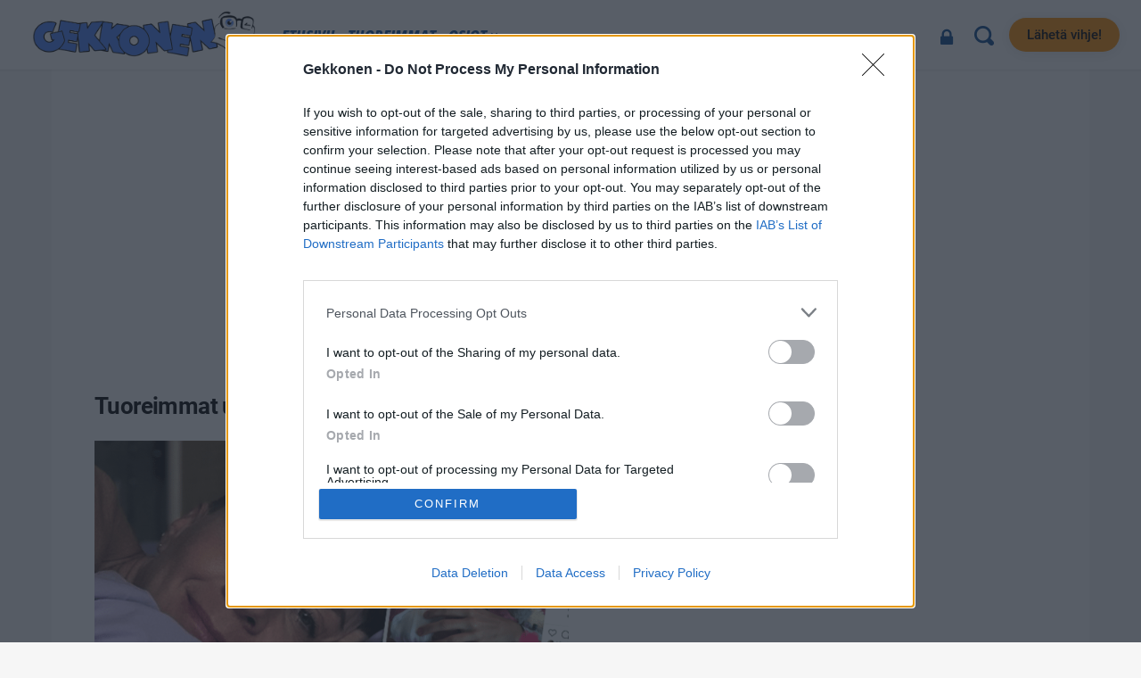

--- FILE ---
content_type: text/html; charset=UTF-8
request_url: https://gekkonen.net/tag/vieroitusoireet/
body_size: 119312
content:
<!doctype html >
<html lang="fi">
<head>
    <meta charset="UTF-8" />
    <title>Vieroitusoireet Archives &#8211; Gekkonen</title>
    <meta name="viewport" content="width=device-width, initial-scale=1.0">
    <link rel="pingback" href="https://gekkonen.net/xmlrpc.php" />
    <meta name='robots' content='index, follow, max-image-preview:large, max-snippet:-1, max-video-preview:-1' />
<link rel="apple-touch-icon" sizes="76x76" href="https://gekkonen.net/wp-content/uploads/2019/10/GEKKONENeyefaviconFINAL1.png"/><link rel="apple-touch-icon" sizes="120x120" href="https://gekkonen.net/wp-content/uploads/2019/10/GEKKONENeyefaviconFINAL1.png"/><link rel="apple-touch-icon" sizes="152x152" href="https://gekkonen.net/wp-content/uploads/2019/10/GEKKONENeyefaviconFINAL1.png"/><link rel="apple-touch-icon" sizes="114x114" href="https://gekkonen.net/wp-content/uploads/2019/10/GEKKONENeyefaviconFINAL1.png"/><link rel="apple-touch-icon" sizes="144x144" href="https://gekkonen.net/wp-content/uploads/2019/10/GEKKONENeyefaviconFINAL1.png"/>
	<!-- This site is optimized with the Yoast SEO Premium plugin v26.7 (Yoast SEO v26.7) - https://yoast.com/wordpress/plugins/seo/ -->
	<link rel="canonical" href="https://gekkonen.net/tag/vieroitusoireet/" />
	<meta property="og:locale" content="fi_FI" />
	<meta property="og:type" content="article" />
	<meta property="og:title" content="Vieroitusoireet arkistot" />
	<meta property="og:url" content="https://gekkonen.net/tag/vieroitusoireet/" />
	<meta property="og:site_name" content="Gekkonen" />
	<meta property="og:image" content="https://gekkonen.net/wp-content/uploads/2025/11/gekkonen2025.jpg" />
	<meta property="og:image:width" content="1000" />
	<meta property="og:image:height" content="602" />
	<meta property="og:image:type" content="image/jpeg" />
	<meta name="twitter:card" content="summary_large_image" />
	<meta name="twitter:site" content="@gekkonennet" />
	<script type="application/ld+json" class="yoast-schema-graph">{"@context":"https://schema.org","@graph":[{"@type":"CollectionPage","@id":"https://gekkonen.net/tag/vieroitusoireet/","url":"https://gekkonen.net/tag/vieroitusoireet/","name":"Vieroitusoireet Archives &#8211; Gekkonen","isPartOf":{"@id":"https://gekkonen.net/#website"},"primaryImageOfPage":{"@id":"https://gekkonen.net/tag/vieroitusoireet/#primaryimage"},"image":{"@id":"https://gekkonen.net/tag/vieroitusoireet/#primaryimage"},"thumbnailUrl":"https://gekkonen.net/wp-content/uploads/2020/10/maria-veitola-71020.png","breadcrumb":{"@id":"https://gekkonen.net/tag/vieroitusoireet/#breadcrumb"},"inLanguage":"fi"},{"@type":"ImageObject","inLanguage":"fi","@id":"https://gekkonen.net/tag/vieroitusoireet/#primaryimage","url":"https://gekkonen.net/wp-content/uploads/2020/10/maria-veitola-71020.png","contentUrl":"https://gekkonen.net/wp-content/uploads/2020/10/maria-veitola-71020.png","width":700,"height":365,"caption":"Kuvat: Instagram: @mariaveitola"},{"@type":"BreadcrumbList","@id":"https://gekkonen.net/tag/vieroitusoireet/#breadcrumb","itemListElement":[{"@type":"ListItem","position":1,"name":"Home","item":"https://gekkonen.net/"},{"@type":"ListItem","position":2,"name":"Vieroitusoireet"}]},{"@type":"WebSite","@id":"https://gekkonen.net/#website","url":"https://gekkonen.net/","name":"Gekkonen","description":"Gekkonen on viihteen presidentti. Gekkonen tarjoilee suomalaisen tv- ja viihdetaivaan kuumimmat ja ajankohtaiset uutiset, mehukkaat julkkisjuorut ja paljastukset sekä julkkiskuvat, haastattelut ja paljon muuta.","publisher":{"@id":"https://gekkonen.net/#organization"},"alternateName":"Gekkonen","potentialAction":[{"@type":"SearchAction","target":{"@type":"EntryPoint","urlTemplate":"https://gekkonen.net/?s={search_term_string}"},"query-input":{"@type":"PropertyValueSpecification","valueRequired":true,"valueName":"search_term_string"}}],"inLanguage":"fi"},{"@type":"Organization","@id":"https://gekkonen.net/#organization","name":"Gekkonen Media","alternateName":"Gekkonen","url":"https://gekkonen.net/","logo":{"@type":"ImageObject","inLanguage":"fi","@id":"https://gekkonen.net/#/schema/logo/image/","url":"https://gekkonen.net/wp-content/uploads/2024/01/gekkonenbannerlogo.svg","contentUrl":"https://gekkonen.net/wp-content/uploads/2024/01/gekkonenbannerlogo.svg","width":400,"height":86,"caption":"Gekkonen Media"},"image":{"@id":"https://gekkonen.net/#/schema/logo/image/"},"sameAs":["https://www.facebook.com/gekkonennet","https://x.com/gekkonennet"],"description":"Digital marketing & Media company","email":"toimitus@gekkonen.net","legalName":"JK Management Oy","vatID":"FI32940291","numberOfEmployees":{"@type":"QuantitativeValue","minValue":"1","maxValue":"10"},"publishingPrinciples":"https://gekkonen.net/info/"}]}</script>
	<!-- / Yoast SEO Premium plugin. -->



<link rel="alternate" type="application/rss+xml" title="Gekkonen &raquo; syöte" href="https://gekkonen.net/feed/" />
<link rel="alternate" type="application/rss+xml" title="Gekkonen &raquo; kommenttien syöte" href="https://gekkonen.net/comments/feed/" />
<link rel="alternate" type="application/rss+xml" title="Gekkonen &raquo; Vieroitusoireet avainsanan RSS-syöte" href="https://gekkonen.net/tag/vieroitusoireet/feed/" />
<link id='omgf-preload-0' rel='preload' href='//gekkonen.net/wp-content/uploads/omgf/google-fonts-style/anton-normal-latin-ext-400.woff2?ver=1705797230' as='font' type='font/woff2' crossorigin />
<link id='omgf-preload-1' rel='preload' href='//gekkonen.net/wp-content/uploads/omgf/google-fonts-style/anton-normal-latin-400.woff2?ver=1705797230' as='font' type='font/woff2' crossorigin />
<style id='wp-img-auto-sizes-contain-inline-css' type='text/css'>
img:is([sizes=auto i],[sizes^="auto," i]){contain-intrinsic-size:3000px 1500px}
/*# sourceURL=wp-img-auto-sizes-contain-inline-css */
</style>
<link rel='stylesheet' id='ts-poll-block-css' href='https://gekkonen.net/wp-content/plugins/poll-wp/admin/css/block.css?ver=6.9' type='text/css' media='all' />
<style id='wp-emoji-styles-inline-css' type='text/css'>

	img.wp-smiley, img.emoji {
		display: inline !important;
		border: none !important;
		box-shadow: none !important;
		height: 1em !important;
		width: 1em !important;
		margin: 0 0.07em !important;
		vertical-align: -0.1em !important;
		background: none !important;
		padding: 0 !important;
	}
/*# sourceURL=wp-emoji-styles-inline-css */
</style>
<style id='classic-theme-styles-inline-css' type='text/css'>
/*! This file is auto-generated */
.wp-block-button__link{color:#fff;background-color:#32373c;border-radius:9999px;box-shadow:none;text-decoration:none;padding:calc(.667em + 2px) calc(1.333em + 2px);font-size:1.125em}.wp-block-file__button{background:#32373c;color:#fff;text-decoration:none}
/*# sourceURL=/wp-includes/css/classic-themes.min.css */
</style>
<link rel='stylesheet' id='ts-poll-public-css' href='https://gekkonen.net/wp-content/plugins/poll-wp/public/css/ts_poll-public.css?ver=2.5.3' type='text/css' media='all' />
<link rel='stylesheet' id='ts-poll-fonts-css' href='https://gekkonen.net/wp-content/plugins/poll-wp/fonts/ts_poll-fonts.css?ver=2.5.3' type='text/css' media='all' />
<link rel='stylesheet' id='streamweasels-kick-integration-css' href='https://gekkonen.net/wp-content/plugins/streamweasels-kick-integration/public/dist/streamweasels-public.min.css?ver=1.1.6' type='text/css' media='all' />
<style id='streamweasels-kick-integration-inline-css' type='text/css'>

			:root {
				--kick-logo-bg-colour: transparent;
				--kick-logo-border-colour: transparent;
				--kick-max-width: none;
				--kick-hover-colour: transparent;    
				--kick-tile-bg-colour: #F7F7F8;
				--kick-tile-title-colour: #1F1F23;
				--kick-tile-subtitle-colour: #53535F;
				--kick-tile-rounded-corners: 0;
				--kick-tile-column-count: 4;
				--kick-tile-column-spacing: 10;
				--kick-tile-vods-column-count: 4;
				--kick-tile-vods-column-spacing: 10;				
				--kick-status-vertical-distance: 25;
				--kick-status-horizontal-distance: 25;
				--kick-status-logo-accent-colour: #6441A4;
				--kick-status-logo-background-colour: #6441A4;
				--kick-status-carousel-background-colour: #fff;
				--kick-status-carousel-arrow-colour: #000;				   			
			}
		
/*# sourceURL=streamweasels-kick-integration-inline-css */
</style>
<link rel='stylesheet' id='bodhi-svgs-attachment-css' href='https://gekkonen.net/wp-content/plugins/svg-support/css/svgs-attachment.css' type='text/css' media='all' />
<link rel='stylesheet' id='td-plugin-multi-purpose-css' href='https://gekkonen.net/wp-content/plugins/td-composer/td-multi-purpose/style.css?ver=7cd248d7ca13c255207c3f8b916c3f00' type='text/css' media='all' />
<link rel='stylesheet' id='google-fonts-style-css' href='//gekkonen.net/wp-content/uploads/omgf/google-fonts-style/google-fonts-style.css?ver=1705797230' type='text/css' media='all' />
<link rel='stylesheet' id='chld_thm_cfg_parent-css' href='https://gekkonen.net/wp-content/themes/Newspaper/style.css?ver=6.9' type='text/css' media='all' />
<link rel='stylesheet' id='font_awesome-css' href='https://gekkonen.net/wp-content/plugins/td-composer/assets/fonts/font-awesome/font-awesome.css?ver=7cd248d7ca13c255207c3f8b916c3f00' type='text/css' media='all' />
<link rel='stylesheet' id='open_iconic-css' href='https://gekkonen.net/wp-content/plugins/td-composer/assets/fonts/open-iconic/open-iconic.css?ver=7cd248d7ca13c255207c3f8b916c3f00' type='text/css' media='all' />
<link rel='stylesheet' id='td-theme-css' href='https://gekkonen.net/wp-content/themes/Newspaper-child/style.css?ver=9.8.1572120465' type='text/css' media='all' />

<link rel='stylesheet' id='td-legacy-framework-front-style-css' href='https://gekkonen.net/wp-content/plugins/td-composer/legacy/Newspaper/assets/css/td_legacy_main.css?ver=7cd248d7ca13c255207c3f8b916c3f00' type='text/css' media='all' />
<link rel='stylesheet' id='tdb_style_cloud_templates_front-css' href='https://gekkonen.net/wp-content/plugins/td-cloud-library/assets/css/tdb_main.css?ver=6127d3b6131f900b2e62bb855b13dc3b' type='text/css' media='all' />
<script type="text/javascript" src="https://gekkonen.net/wp-content/plugins/poll-wp/public/js/vue.js?ver=2.5.3" id="ts-poll-vue-js"></script>
<script type="text/javascript" src="https://gekkonen.net/wp-includes/js/jquery/jquery.min.js?ver=3.7.1" id="jquery-core-js"></script>
<script type="text/javascript" src="https://gekkonen.net/wp-includes/js/jquery/jquery-migrate.min.js?ver=3.4.1" id="jquery-migrate-js"></script>
<script type="text/javascript" id="ts-poll-public-js-extra">
/* <![CDATA[ */
var tsPollData = {"root_url":"https://gekkonen.net/wp-json/","nonce":"1c6f6d9804"};
//# sourceURL=ts-poll-public-js-extra
/* ]]> */
</script>
<script type="text/javascript" src="https://gekkonen.net/wp-content/plugins/poll-wp/public/js/ts_poll-public.js?ver=2.5.3" id="ts-poll-public-js"></script>
<link rel="https://api.w.org/" href="https://gekkonen.net/wp-json/" /><link rel="alternate" title="JSON" type="application/json" href="https://gekkonen.net/wp-json/wp/v2/tags/2395" /><link rel="EditURI" type="application/rsd+xml" title="RSD" href="https://gekkonen.net/xmlrpc.php?rsd" />
<meta name="generator" content="WordPress 6.9" />
    <script>
        window.tdb_global_vars = {"wpRestUrl":"https:\/\/gekkonen.net\/wp-json\/","permalinkStructure":"\/%postname%\/"};
        window.tdb_p_autoload_vars = {"isAjax":false,"isAdminBarShowing":false};
    </script>
    
    

    
	            <style id="tdb-global-fonts">
                
:root{--tt-secondary:Merriweather;--tt-extra:Red Hat Display;--tt-primary-font:Epilogue;}
            </style>
                  <meta name="onesignal" content="wordpress-plugin"/>
            <script>

      window.OneSignalDeferred = window.OneSignalDeferred || [];

      OneSignalDeferred.push(function(OneSignal) {
        var oneSignal_options = {};
        window._oneSignalInitOptions = oneSignal_options;

        oneSignal_options['serviceWorkerParam'] = { scope: '/' };
oneSignal_options['serviceWorkerPath'] = 'OneSignalSDKWorker.js.php';

        OneSignal.Notifications.setDefaultUrl("https://gekkonen.net");

        oneSignal_options['wordpress'] = true;
oneSignal_options['appId'] = '7281210a-41ee-4799-bd98-6508fdaca277';
oneSignal_options['allowLocalhostAsSecureOrigin'] = true;
oneSignal_options['welcomeNotification'] = { };
oneSignal_options['welcomeNotification']['disable'] = true;
oneSignal_options['path'] = "https://gekkonen.net/wp-content/plugins/onesignal-free-web-push-notifications/sdk_files/";
oneSignal_options['promptOptions'] = { };
              OneSignal.init(window._oneSignalInitOptions);
                    });

      function documentInitOneSignal() {
        var oneSignal_elements = document.getElementsByClassName("OneSignal-prompt");

        var oneSignalLinkClickHandler = function(event) { OneSignal.Notifications.requestPermission(); event.preventDefault(); };        for(var i = 0; i < oneSignal_elements.length; i++)
          oneSignal_elements[i].addEventListener('click', oneSignalLinkClickHandler, false);
      }

      if (document.readyState === 'complete') {
           documentInitOneSignal();
      }
      else {
           window.addEventListener("load", function(event){
               documentInitOneSignal();
          });
      }
    </script>

<!-- JS generated by theme -->

<script type="text/javascript" id="td-generated-header-js">
    
    

	    var tdBlocksArray = []; //here we store all the items for the current page

	    // td_block class - each ajax block uses a object of this class for requests
	    function tdBlock() {
		    this.id = '';
		    this.block_type = 1; //block type id (1-234 etc)
		    this.atts = '';
		    this.td_column_number = '';
		    this.td_current_page = 1; //
		    this.post_count = 0; //from wp
		    this.found_posts = 0; //from wp
		    this.max_num_pages = 0; //from wp
		    this.td_filter_value = ''; //current live filter value
		    this.is_ajax_running = false;
		    this.td_user_action = ''; // load more or infinite loader (used by the animation)
		    this.header_color = '';
		    this.ajax_pagination_infinite_stop = ''; //show load more at page x
	    }

        // td_js_generator - mini detector
        ( function () {
            var htmlTag = document.getElementsByTagName("html")[0];

	        if ( navigator.userAgent.indexOf("MSIE 10.0") > -1 ) {
                htmlTag.className += ' ie10';
            }

            if ( !!navigator.userAgent.match(/Trident.*rv\:11\./) ) {
                htmlTag.className += ' ie11';
            }

	        if ( navigator.userAgent.indexOf("Edge") > -1 ) {
                htmlTag.className += ' ieEdge';
            }

            if ( /(iPad|iPhone|iPod)/g.test(navigator.userAgent) ) {
                htmlTag.className += ' td-md-is-ios';
            }

            var user_agent = navigator.userAgent.toLowerCase();
            if ( user_agent.indexOf("android") > -1 ) {
                htmlTag.className += ' td-md-is-android';
            }

            if ( -1 !== navigator.userAgent.indexOf('Mac OS X')  ) {
                htmlTag.className += ' td-md-is-os-x';
            }

            if ( /chrom(e|ium)/.test(navigator.userAgent.toLowerCase()) ) {
               htmlTag.className += ' td-md-is-chrome';
            }

            if ( -1 !== navigator.userAgent.indexOf('Firefox') ) {
                htmlTag.className += ' td-md-is-firefox';
            }

            if ( -1 !== navigator.userAgent.indexOf('Safari') && -1 === navigator.userAgent.indexOf('Chrome') ) {
                htmlTag.className += ' td-md-is-safari';
            }

            if( -1 !== navigator.userAgent.indexOf('IEMobile') ){
                htmlTag.className += ' td-md-is-iemobile';
            }

        })();

        var tdLocalCache = {};

        ( function () {
            "use strict";

            tdLocalCache = {
                data: {},
                remove: function (resource_id) {
                    delete tdLocalCache.data[resource_id];
                },
                exist: function (resource_id) {
                    return tdLocalCache.data.hasOwnProperty(resource_id) && tdLocalCache.data[resource_id] !== null;
                },
                get: function (resource_id) {
                    return tdLocalCache.data[resource_id];
                },
                set: function (resource_id, cachedData) {
                    tdLocalCache.remove(resource_id);
                    tdLocalCache.data[resource_id] = cachedData;
                }
            };
        })();

    
    
var td_viewport_interval_list=[{"limitBottom":767,"sidebarWidth":228},{"limitBottom":1018,"sidebarWidth":300},{"limitBottom":1140,"sidebarWidth":324}];
var tds_general_modal_image="yes";
var tds_video_scroll="enabled";
var tds_video_playing_one="enabled";
var tds_video_lazy="enabled";
var tdc_is_installed="yes";
var tdc_domain_active=false;
var td_ajax_url="https:\/\/gekkonen.net\/wp-admin\/admin-ajax.php?td_theme_name=Newspaper&v=12.7.3";
var td_get_template_directory_uri="https:\/\/gekkonen.net\/wp-content\/plugins\/td-composer\/legacy\/common";
var tds_snap_menu="";
var tds_logo_on_sticky="";
var tds_header_style="10";
var td_please_wait="Odota...";
var td_email_user_pass_incorrect="K\u00e4ytt\u00e4j\u00e4nimi tai salasana on virheellinen";
var td_email_user_incorrect="S\u00e4hk\u00f6posti tai k\u00e4ytt\u00e4j\u00e4nimi on virheellinen";
var td_email_incorrect="Virheellinen s\u00e4hk\u00f6posti";
var td_user_incorrect="Username incorrect!";
var td_email_user_empty="Email or username empty!";
var td_pass_empty="Pass empty!";
var td_pass_pattern_incorrect="Invalid Pass Pattern!";
var td_retype_pass_incorrect="Retyped Pass incorrect!";
var tds_more_articles_on_post_enable="";
var tds_more_articles_on_post_time_to_wait="";
var tds_more_articles_on_post_pages_distance_from_top=10000;
var tds_captcha="";
var tds_theme_color_site_wide="#3086ff";
var tds_smart_sidebar="";
var tdThemeName="Newspaper";
var tdThemeNameWl="Newspaper";
var td_magnific_popup_translation_tPrev="Edellinen (Vasen nuoli)";
var td_magnific_popup_translation_tNext="Seuraava (Oikea nuoli)";
var td_magnific_popup_translation_tCounter="%curr% \/ %total%";
var td_magnific_popup_translation_ajax_tError="Sis\u00e4lt\u00f6\u00e4 osoitteesta %url% ei voitu ladata.";
var td_magnific_popup_translation_image_tError="Kuvaa #%curr% ei voitu ladata.";
var tdBlockNonce="9f199ed4fe";
var tdMobileMenu="enabled";
var tdMobileSearch="enabled";
var tdDateNamesI18n={"month_names":["tammikuu","helmikuu","maaliskuu","huhtikuu","toukokuu","kes\u00e4kuu","hein\u00e4kuu","elokuu","syyskuu","lokakuu","marraskuu","joulukuu"],"month_names_short":["tammi","helmi","maalis","huhti","touko","kes\u00e4","hein\u00e4","elo","syys","loka","marras","joulu"],"day_names":["sunnuntai","maanantai","tiistai","keskiviikko","torstai","perjantai","lauantai"],"day_names_short":["su","ma","ti","ke","to","pe","la"]};
var tdb_modal_confirm="Tallentaa";
var tdb_modal_cancel="Peruuttaa";
var tdb_modal_confirm_alt="Joo";
var tdb_modal_cancel_alt="Ei";
var td_deploy_mode="deploy";
var td_ad_background_click_link="";
var td_ad_background_click_target="_blank";
</script>


<!-- Header style compiled by theme -->



<!-- InMobi Choice. Consent Manager Tag v3.0 (for TCF 2.2) -->
<script type="text/javascript" async=true>
(function() {
  var host = window.location.hostname;
  var element = document.createElement('script');
  var firstScript = document.getElementsByTagName('script')[0];
  var url = 'https://cmp.inmobi.com'
    .concat('/choice/', 'Aa3hB9aXqXggL', '/', host, '/choice.js?tag_version=V3');
  var uspTries = 0;
  var uspTriesLimit = 3;
  element.async = true;
  element.type = 'text/javascript';
  element.src = url;

  firstScript.parentNode.insertBefore(element, firstScript);

  function makeStub() {
    var TCF_LOCATOR_NAME = '__tcfapiLocator';
    var queue = [];
    var win = window;
    var cmpFrame;

    function addFrame() {
      var doc = win.document;
      var otherCMP = !!(win.frames[TCF_LOCATOR_NAME]);

      if (!otherCMP) {
        if (doc.body) {
          var iframe = doc.createElement('iframe');

          iframe.style.cssText = 'display:none';
          iframe.name = TCF_LOCATOR_NAME;
          doc.body.appendChild(iframe);
        } else {
          setTimeout(addFrame, 5);
        }
      }
      return !otherCMP;
    }

    function tcfAPIHandler() {
      var gdprApplies;
      var args = arguments;

      if (!args.length) {
        return queue;
      } else if (args[0] === 'setGdprApplies') {
        if (
          args.length > 3 &&
          args[2] === 2 &&
          typeof args[3] === 'boolean'
        ) {
          gdprApplies = args[3];
          if (typeof args[2] === 'function') {
            args[2]('set', true);
          }
        }
      } else if (args[0] === 'ping') {
        var retr = {
          gdprApplies: gdprApplies,
          cmpLoaded: false,
          cmpStatus: 'stub'
        };

        if (typeof args[2] === 'function') {
          args[2](retr);
        }
      } else {
        if(args[0] === 'init' && typeof args[3] === 'object') {
          args[3] = Object.assign(args[3], { tag_version: 'V3' });
        }
        queue.push(args);
      }
    }

    function postMessageEventHandler(event) {
      var msgIsString = typeof event.data === 'string';
      var json = {};

      try {
        if (msgIsString) {
          json = JSON.parse(event.data);
        } else {
          json = event.data;
        }
      } catch (ignore) {}

      var payload = json.__tcfapiCall;

      if (payload) {
        window.__tcfapi(
          payload.command,
          payload.version,
          function(retValue, success) {
            var returnMsg = {
              __tcfapiReturn: {
                returnValue: retValue,
                success: success,
                callId: payload.callId
              }
            };
            if (msgIsString) {
              returnMsg = JSON.stringify(returnMsg);
            }
            if (event && event.source && event.source.postMessage) {
              event.source.postMessage(returnMsg, '*');
            }
          },
          payload.parameter
        );
      }
    }

    while (win) {
      try {
        if (win.frames[TCF_LOCATOR_NAME]) {
          cmpFrame = win;
          break;
        }
      } catch (ignore) {}

      if (win === window.top) {
        break;
      }
      win = win.parent;
    }
    if (!cmpFrame) {
      addFrame();
      win.__tcfapi = tcfAPIHandler;
      win.addEventListener('message', postMessageEventHandler, false);
    }
  };

  makeStub();

  function makeGppStub() {
    const CMP_ID = 10;
    const SUPPORTED_APIS = [
      '2:tcfeuv2',
      '6:uspv1',
      '7:usnatv1',
      '8:usca',
      '9:usvav1',
      '10:uscov1',
      '11:usutv1',
      '12:usctv1'
    ];

    window.__gpp_addFrame = function (n) {
      if (!window.frames[n]) {
        if (document.body) {
          var i = document.createElement("iframe");
          i.style.cssText = "display:none";
          i.name = n;
          document.body.appendChild(i);
        } else {
          window.setTimeout(window.__gpp_addFrame, 10, n);
        }
      }
    };
    window.__gpp_stub = function () {
      var b = arguments;
      __gpp.queue = __gpp.queue || [];
      __gpp.events = __gpp.events || [];

      if (!b.length || (b.length == 1 && b[0] == "queue")) {
        return __gpp.queue;
      }

      if (b.length == 1 && b[0] == "events") {
        return __gpp.events;
      }

      var cmd = b[0];
      var clb = b.length > 1 ? b[1] : null;
      var par = b.length > 2 ? b[2] : null;
      if (cmd === "ping") {
        clb(
          {
            gppVersion: "1.1", // must be “Version.Subversion”, current: “1.1”
            cmpStatus: "stub", // possible values: stub, loading, loaded, error
            cmpDisplayStatus: "hidden", // possible values: hidden, visible, disabled
            signalStatus: "not ready", // possible values: not ready, ready
            supportedAPIs: SUPPORTED_APIS, // list of supported APIs
            cmpId: CMP_ID, // IAB assigned CMP ID, may be 0 during stub/loading
            sectionList: [],
            applicableSections: [-1],
            gppString: "",
            parsedSections: {},
          },
          true
        );
      } else if (cmd === "addEventListener") {
        if (!("lastId" in __gpp)) {
          __gpp.lastId = 0;
        }
        __gpp.lastId++;
        var lnr = __gpp.lastId;
        __gpp.events.push({
          id: lnr,
          callback: clb,
          parameter: par,
        });
        clb(
          {
            eventName: "listenerRegistered",
            listenerId: lnr, // Registered ID of the listener
            data: true, // positive signal
            pingData: {
              gppVersion: "1.1", // must be “Version.Subversion”, current: “1.1”
              cmpStatus: "stub", // possible values: stub, loading, loaded, error
              cmpDisplayStatus: "hidden", // possible values: hidden, visible, disabled
              signalStatus: "not ready", // possible values: not ready, ready
              supportedAPIs: SUPPORTED_APIS, // list of supported APIs
              cmpId: CMP_ID, // list of supported APIs
              sectionList: [],
              applicableSections: [-1],
              gppString: "",
              parsedSections: {},
            },
          },
          true
        );
      } else if (cmd === "removeEventListener") {
        var success = false;
        for (var i = 0; i < __gpp.events.length; i++) {
          if (__gpp.events[i].id == par) {
            __gpp.events.splice(i, 1);
            success = true;
            break;
          }
        }
        clb(
          {
            eventName: "listenerRemoved",
            listenerId: par, // Registered ID of the listener
            data: success, // status info
            pingData: {
              gppVersion: "1.1", // must be “Version.Subversion”, current: “1.1”
              cmpStatus: "stub", // possible values: stub, loading, loaded, error
              cmpDisplayStatus: "hidden", // possible values: hidden, visible, disabled
              signalStatus: "not ready", // possible values: not ready, ready
              supportedAPIs: SUPPORTED_APIS, // list of supported APIs
              cmpId: CMP_ID, // CMP ID
              sectionList: [],
              applicableSections: [-1],
              gppString: "",
              parsedSections: {},
            },
          },
          true
        );
      } else if (cmd === "hasSection") {
        clb(false, true);
      } else if (cmd === "getSection" || cmd === "getField") {
        clb(null, true);
      }
      //queue all other commands
      else {
        __gpp.queue.push([].slice.apply(b));
      }
    };
    window.__gpp_msghandler = function (event) {
      var msgIsString = typeof event.data === "string";
      try {
        var json = msgIsString ? JSON.parse(event.data) : event.data;
      } catch (e) {
        var json = null;
      }
      if (typeof json === "object" && json !== null && "__gppCall" in json) {
        var i = json.__gppCall;
        window.__gpp(
          i.command,
          function (retValue, success) {
            var returnMsg = {
              __gppReturn: {
                returnValue: retValue,
                success: success,
                callId: i.callId,
              },
            };
            event.source.postMessage(msgIsString ? JSON.stringify(returnMsg) : returnMsg, "*");
          },
          "parameter" in i ? i.parameter : null,
          "version" in i ? i.version : "1.1"
        );
      }
    };
    if (!("__gpp" in window) || typeof window.__gpp !== "function") {
      window.__gpp = window.__gpp_stub;
      window.addEventListener("message", window.__gpp_msghandler, false);
      window.__gpp_addFrame("__gppLocator");
    }
  };

  makeGppStub();

  var uspStubFunction = function() {
    var arg = arguments;
    if (typeof window.__uspapi !== uspStubFunction) {
      setTimeout(function() {
        if (typeof window.__uspapi !== 'undefined') {
          window.__uspapi.apply(window.__uspapi, arg);
        }
      }, 500);
    }
  };

  var checkIfUspIsReady = function() {
    uspTries++;
    if (window.__uspapi === uspStubFunction && uspTries < uspTriesLimit) {
      console.warn('USP is not accessible');
    } else {
      clearInterval(uspInterval);
    }
  };

  if (typeof window.__uspapi === 'undefined') {
    window.__uspapi = uspStubFunction;
    var uspInterval = setInterval(checkIfUspIsReady, 6000);
  }
})();
</script>
<!-- End InMobi Choice. Consent Manager Tag v3.0 (for TCF 2.2) -->

<script async src="https://fundingchoicesmessages.google.com/i/pub-7693777046303623?ers=1" nonce="wK1GNgJGmzePk5OZWVIkVw"></script><script nonce="wK1GNgJGmzePk5OZWVIkVw">(function() {function signalGooglefcPresent() {if (!window.frames['googlefcPresent']) {if (document.body) {const iframe = document.createElement('iframe'); iframe.style = 'width: 0; height: 0; border: none; z-index: -1000; left: -1000px; top: -1000px;'; iframe.style.display = 'none'; iframe.name = 'googlefcPresent'; document.body.appendChild(iframe);} else {setTimeout(signalGooglefcPresent, 0);}}}signalGooglefcPresent();})();</script>

<script>(function(){/*

 Copyright The Closure Library Authors.
 SPDX-License-Identifier: Apache-2.0
*/
'use strict';var aa=function(a){var b=0;return function(){return b<a.length?{done:!1,value:a[b++]}:{done:!0}}},ba="function"==typeof Object.create?Object.create:function(a){var b=function(){};b.prototype=a;return new b},k;if("function"==typeof Object.setPrototypeOf)k=Object.setPrototypeOf;else{var m;a:{var ca={a:!0},n={};try{n.__proto__=ca;m=n.a;break a}catch(a){}m=!1}k=m?function(a,b){a.__proto__=b;if(a.__proto__!==b)throw new TypeError(a+" is not extensible");return a}:null}
var p=k,q=function(a,b){a.prototype=ba(b.prototype);a.prototype.constructor=a;if(p)p(a,b);else for(var c in b)if("prototype"!=c)if(Object.defineProperties){var d=Object.getOwnPropertyDescriptor(b,c);d&&Object.defineProperty(a,c,d)}else a[c]=b[c];a.v=b.prototype},r=this||self,da=function(){},t=function(a){return a};var u;var w=function(a,b){this.g=b===v?a:""};w.prototype.toString=function(){return this.g+""};var v={},x=function(a){if(void 0===u){var b=null;var c=r.trustedTypes;if(c&&c.createPolicy){try{b=c.createPolicy("goog#html",{createHTML:t,createScript:t,createScriptURL:t})}catch(d){r.console&&r.console.error(d.message)}u=b}else u=b}a=(b=u)?b.createScriptURL(a):a;return new w(a,v)};var A=function(){return Math.floor(2147483648*Math.random()).toString(36)+Math.abs(Math.floor(2147483648*Math.random())^Date.now()).toString(36)};var B={},C=null;var D="function"===typeof Uint8Array;function E(a,b,c){return"object"===typeof a?D&&!Array.isArray(a)&&a instanceof Uint8Array?c(a):F(a,b,c):b(a)}function F(a,b,c){if(Array.isArray(a)){for(var d=Array(a.length),e=0;e<a.length;e++){var f=a[e];null!=f&&(d[e]=E(f,b,c))}Array.isArray(a)&&a.s&&G(d);return d}d={};for(e in a)Object.prototype.hasOwnProperty.call(a,e)&&(f=a[e],null!=f&&(d[e]=E(f,b,c)));return d}
function ea(a){return F(a,function(b){return"number"===typeof b?isFinite(b)?b:String(b):b},function(b){var c;void 0===c&&(c=0);if(!C){C={};for(var d="ABCDEFGHIJKLMNOPQRSTUVWXYZabcdefghijklmnopqrstuvwxyz0123456789".split(""),e=["+/=","+/","-_=","-_.","-_"],f=0;5>f;f++){var h=d.concat(e[f].split(""));B[f]=h;for(var g=0;g<h.length;g++){var l=h[g];void 0===C[l]&&(C[l]=g)}}}c=B[c];d=Array(Math.floor(b.length/3));e=c[64]||"";for(f=h=0;h<b.length-2;h+=3){var y=b[h],z=b[h+1];l=b[h+2];g=c[y>>2];y=c[(y&3)<<
4|z>>4];z=c[(z&15)<<2|l>>6];l=c[l&63];d[f++]=""+g+y+z+l}g=0;l=e;switch(b.length-h){case 2:g=b[h+1],l=c[(g&15)<<2]||e;case 1:b=b[h],d[f]=""+c[b>>2]+c[(b&3)<<4|g>>4]+l+e}return d.join("")})}var fa={s:{value:!0,configurable:!0}},G=function(a){Array.isArray(a)&&!Object.isFrozen(a)&&Object.defineProperties(a,fa);return a};var H;var J=function(a,b,c){var d=H;H=null;a||(a=d);d=this.constructor.u;a||(a=d?[d]:[]);this.j=d?0:-1;this.h=null;this.g=a;a:{d=this.g.length;a=d-1;if(d&&(d=this.g[a],!(null===d||"object"!=typeof d||Array.isArray(d)||D&&d instanceof Uint8Array))){this.l=a-this.j;this.i=d;break a}void 0!==b&&-1<b?(this.l=Math.max(b,a+1-this.j),this.i=null):this.l=Number.MAX_VALUE}if(c)for(b=0;b<c.length;b++)a=c[b],a<this.l?(a+=this.j,(d=this.g[a])?G(d):this.g[a]=I):(d=this.l+this.j,this.g[d]||(this.i=this.g[d]={}),(d=this.i[a])?
G(d):this.i[a]=I)},I=Object.freeze(G([])),K=function(a,b){if(-1===b)return null;if(b<a.l){b+=a.j;var c=a.g[b];return c!==I?c:a.g[b]=G([])}if(a.i)return c=a.i[b],c!==I?c:a.i[b]=G([])},M=function(a,b){var c=L;if(-1===b)return null;a.h||(a.h={});if(!a.h[b]){var d=K(a,b);d&&(a.h[b]=new c(d))}return a.h[b]};J.prototype.toJSON=function(){var a=N(this,!1);return ea(a)};
var N=function(a,b){if(a.h)for(var c in a.h)if(Object.prototype.hasOwnProperty.call(a.h,c)){var d=a.h[c];if(Array.isArray(d))for(var e=0;e<d.length;e++)d[e]&&N(d[e],b);else d&&N(d,b)}return a.g},O=function(a,b){H=b=b?JSON.parse(b):null;a=new a(b);H=null;return a};J.prototype.toString=function(){return N(this,!1).toString()};var P=function(a){J.call(this,a)};q(P,J);function ha(a){var b,c=(a.ownerDocument&&a.ownerDocument.defaultView||window).document,d=null===(b=c.querySelector)||void 0===b?void 0:b.call(c,"script[nonce]");(b=d?d.nonce||d.getAttribute("nonce")||"":"")&&a.setAttribute("nonce",b)};var Q=function(a,b){b=String(b);"application/xhtml+xml"===a.contentType&&(b=b.toLowerCase());return a.createElement(b)},R=function(a){this.g=a||r.document||document};R.prototype.appendChild=function(a,b){a.appendChild(b)};var S=function(a,b,c,d,e,f){try{var h=a.g,g=Q(a.g,"SCRIPT");g.async=!0;g.src=b instanceof w&&b.constructor===w?b.g:"type_error:TrustedResourceUrl";ha(g);h.head.appendChild(g);g.addEventListener("load",function(){e();d&&h.head.removeChild(g)});g.addEventListener("error",function(){0<c?S(a,b,c-1,d,e,f):(d&&h.head.removeChild(g),f())})}catch(l){f()}};var ia=r.atob("aHR0cHM6Ly93d3cuZ3N0YXRpYy5jb20vaW1hZ2VzL2ljb25zL21hdGVyaWFsL3N5c3RlbS8xeC93YXJuaW5nX2FtYmVyXzI0ZHAucG5n"),ja=r.atob("WW91IGFyZSBzZWVpbmcgdGhpcyBtZXNzYWdlIGJlY2F1c2UgYWQgb3Igc2NyaXB0IGJsb2NraW5nIHNvZnR3YXJlIGlzIGludGVyZmVyaW5nIHdpdGggdGhpcyBwYWdlLg=="),ka=r.atob("RGlzYWJsZSBhbnkgYWQgb3Igc2NyaXB0IGJsb2NraW5nIHNvZnR3YXJlLCB0aGVuIHJlbG9hZCB0aGlzIHBhZ2Uu"),la=function(a,b,c){this.h=a;this.j=new R(this.h);this.g=null;this.i=[];this.l=!1;this.o=b;this.m=c},V=function(a){if(a.h.body&&!a.l){var b=
function(){T(a);r.setTimeout(function(){return U(a,3)},50)};S(a.j,a.o,2,!0,function(){r[a.m]||b()},b);a.l=!0}},T=function(a){for(var b=W(1,5),c=0;c<b;c++){var d=X(a);a.h.body.appendChild(d);a.i.push(d)}b=X(a);b.style.bottom="0";b.style.left="0";b.style.position="fixed";b.style.width=W(100,110).toString()+"%";b.style.zIndex=W(2147483544,2147483644).toString();b.style["background-color"]=ma(249,259,242,252,219,229);b.style["box-shadow"]="0 0 12px #888";b.style.color=ma(0,10,0,10,0,10);b.style.display=
"flex";b.style["justify-content"]="center";b.style["font-family"]="Roboto, Arial";c=X(a);c.style.width=W(80,85).toString()+"%";c.style.maxWidth=W(750,775).toString()+"px";c.style.margin="24px";c.style.display="flex";c.style["align-items"]="flex-start";c.style["justify-content"]="center";d=Q(a.j.g,"IMG");d.className=A();d.src=ia;d.style.height="24px";d.style.width="24px";d.style["padding-right"]="16px";var e=X(a),f=X(a);f.style["font-weight"]="bold";f.textContent=ja;var h=X(a);h.textContent=ka;Y(a,
e,f);Y(a,e,h);Y(a,c,d);Y(a,c,e);Y(a,b,c);a.g=b;a.h.body.appendChild(a.g);b=W(1,5);for(c=0;c<b;c++)d=X(a),a.h.body.appendChild(d),a.i.push(d)},Y=function(a,b,c){for(var d=W(1,5),e=0;e<d;e++){var f=X(a);b.appendChild(f)}b.appendChild(c);c=W(1,5);for(d=0;d<c;d++)e=X(a),b.appendChild(e)},W=function(a,b){return Math.floor(a+Math.random()*(b-a))},ma=function(a,b,c,d,e,f){return"rgb("+W(Math.max(a,0),Math.min(b,255)).toString()+","+W(Math.max(c,0),Math.min(d,255)).toString()+","+W(Math.max(e,0),Math.min(f,
255)).toString()+")"},X=function(a){a=Q(a.j.g,"DIV");a.className=A();return a},U=function(a,b){0>=b||null!=a.g&&0!=a.g.offsetHeight&&0!=a.g.offsetWidth||(na(a),T(a),r.setTimeout(function(){return U(a,b-1)},50))},na=function(a){var b=a.i;var c="undefined"!=typeof Symbol&&Symbol.iterator&&b[Symbol.iterator];b=c?c.call(b):{next:aa(b)};for(c=b.next();!c.done;c=b.next())(c=c.value)&&c.parentNode&&c.parentNode.removeChild(c);a.i=[];(b=a.g)&&b.parentNode&&b.parentNode.removeChild(b);a.g=null};var pa=function(a,b,c,d,e){var f=oa(c),h=function(l){l.appendChild(f);r.setTimeout(function(){f?(0!==f.offsetHeight&&0!==f.offsetWidth?b():a(),f.parentNode&&f.parentNode.removeChild(f)):a()},d)},g=function(l){document.body?h(document.body):0<l?r.setTimeout(function(){g(l-1)},e):b()};g(3)},oa=function(a){var b=document.createElement("div");b.className=a;b.style.width="1px";b.style.height="1px";b.style.position="absolute";b.style.left="-10000px";b.style.top="-10000px";b.style.zIndex="-10000";return b};var L=function(a){J.call(this,a)};q(L,J);var qa=function(a){J.call(this,a)};q(qa,J);var ra=function(a,b){this.l=a;this.m=new R(a.document);this.g=b;this.i=K(this.g,1);b=M(this.g,2);this.o=x(K(b,4)||"");this.h=!1;b=M(this.g,13);b=x(K(b,4)||"");this.j=new la(a.document,b,K(this.g,12))};ra.prototype.start=function(){sa(this)};
var sa=function(a){ta(a);S(a.m,a.o,3,!1,function(){a:{var b=a.i;var c=r.btoa(b);if(c=r[c]){try{var d=O(P,r.atob(c))}catch(e){b=!1;break a}b=b===K(d,1)}else b=!1}b?Z(a,K(a.g,14)):(Z(a,K(a.g,8)),V(a.j))},function(){pa(function(){Z(a,K(a.g,7));V(a.j)},function(){return Z(a,K(a.g,6))},K(a.g,9),K(a.g,10),K(a.g,11))})},Z=function(a,b){a.h||(a.h=!0,a=new a.l.XMLHttpRequest,a.open("GET",b,!0),a.send())},ta=function(a){var b=r.btoa(a.i);a.l[b]&&Z(a,K(a.g,5))};(function(a,b){r[a]=function(c){for(var d=[],e=0;e<arguments.length;++e)d[e-0]=arguments[e];r[a]=da;b.apply(null,d)}})("__h82AlnkH6D91__",function(a){"function"===typeof window.atob&&(new ra(window,O(qa,window.atob(a)))).start()});}).call(this);

window.__h82AlnkH6D91__("[base64]/[base64]/[base64]/[base64]");</script>

<script async src="https://pagead2.googlesyndication.com/pagead/js/adsbygoogle.js?client=ca-pub-7693777046303623"
     crossorigin="anonymous"></script>

<meta name="google-site-verification" content="-taLBT-QRWNY-HBkrAZMbE2N-Q2AVv9FrneJt5G0kKc" />

<meta name="google-site-verification" content="-qJFk1P2-SEHU83ODzuoMX_QbFMIzdLCy5Y3wBCm38o" />

<link rel="preload" href="https://strongbox.nostemedia.fi/p11/s13/gekkonen.net.js" as="script" crossorigin="anonymous">
<script src="https://strongbox.nostemedia.fi/p11/s13/gekkonen.net.js" crossorigin="anonymous"></script>

<script type="text/javascript">
  window._taboola = window._taboola || [];
  _taboola.push({article:'auto'});
  !function (e, f, u, i) {
    if (!document.getElementById(i)){
      e.async = 1;
      e.src = u;
      e.id = i;
      f.parentNode.insertBefore(e, f);
    }
  }(document.createElement('script'),
  document.getElementsByTagName('script')[0],
  '//cdn.taboola.com/libtrc/jkmanagementoy/loader.js',
  'tb_loader_script');
  if(window.performance && typeof window.performance.mark == 'function')
    {window.performance.mark('tbl_ic');}
</script>

<!-- Google Tag Manager -->
<script>(function(w,d,s,l,i){w[l]=w[l]||[];w[l].push({'gtm.start':
new Date().getTime(),event:'gtm.js'});var f=d.getElementsByTagName(s)[0],
j=d.createElement(s),dl=l!='dataLayer'?'&l='+l:'';j.async=true;j.src=
'https://www.googletagmanager.com/gtm.js?id='+i+dl;f.parentNode.insertBefore(j,f);
})(window,document,'script','dataLayer','GTM-WSQVWZFV');</script>
<!-- End Google Tag Manager --><link rel="icon" href="https://gekkonen.net/wp-content/uploads/2024/01/cropped-gekkonen-favicon-32x32.webp" sizes="32x32" />
<link rel="icon" href="https://gekkonen.net/wp-content/uploads/2024/01/cropped-gekkonen-favicon-192x192.webp" sizes="192x192" />
<link rel="apple-touch-icon" href="https://gekkonen.net/wp-content/uploads/2024/01/cropped-gekkonen-favicon-180x180.webp" />
<meta name="msapplication-TileImage" content="https://gekkonen.net/wp-content/uploads/2024/01/cropped-gekkonen-favicon-270x270.webp" />

<!-- Button style compiled by theme -->



<style>
.ai-viewports                 {--ai: 1;}
.ai-viewport-3                { display: none !important;}
.ai-viewport-2                { display: none !important;}
.ai-viewport-1                { display: inherit !important;}
.ai-viewport-0                { display: none !important;}
@media (min-width: 768px) and (max-width: 979px) {
.ai-viewport-1                { display: none !important;}
.ai-viewport-2                { display: inherit !important;}
}
@media (max-width: 767px) {
.ai-viewport-1                { display: none !important;}
.ai-viewport-3                { display: inherit !important;}
}
</style>
	<style id='global-styles-inline-css' type='text/css'>
:root{--wp--preset--aspect-ratio--square: 1;--wp--preset--aspect-ratio--4-3: 4/3;--wp--preset--aspect-ratio--3-4: 3/4;--wp--preset--aspect-ratio--3-2: 3/2;--wp--preset--aspect-ratio--2-3: 2/3;--wp--preset--aspect-ratio--16-9: 16/9;--wp--preset--aspect-ratio--9-16: 9/16;--wp--preset--color--black: #000000;--wp--preset--color--cyan-bluish-gray: #abb8c3;--wp--preset--color--white: #ffffff;--wp--preset--color--pale-pink: #f78da7;--wp--preset--color--vivid-red: #cf2e2e;--wp--preset--color--luminous-vivid-orange: #ff6900;--wp--preset--color--luminous-vivid-amber: #fcb900;--wp--preset--color--light-green-cyan: #7bdcb5;--wp--preset--color--vivid-green-cyan: #00d084;--wp--preset--color--pale-cyan-blue: #8ed1fc;--wp--preset--color--vivid-cyan-blue: #0693e3;--wp--preset--color--vivid-purple: #9b51e0;--wp--preset--gradient--vivid-cyan-blue-to-vivid-purple: linear-gradient(135deg,rgb(6,147,227) 0%,rgb(155,81,224) 100%);--wp--preset--gradient--light-green-cyan-to-vivid-green-cyan: linear-gradient(135deg,rgb(122,220,180) 0%,rgb(0,208,130) 100%);--wp--preset--gradient--luminous-vivid-amber-to-luminous-vivid-orange: linear-gradient(135deg,rgb(252,185,0) 0%,rgb(255,105,0) 100%);--wp--preset--gradient--luminous-vivid-orange-to-vivid-red: linear-gradient(135deg,rgb(255,105,0) 0%,rgb(207,46,46) 100%);--wp--preset--gradient--very-light-gray-to-cyan-bluish-gray: linear-gradient(135deg,rgb(238,238,238) 0%,rgb(169,184,195) 100%);--wp--preset--gradient--cool-to-warm-spectrum: linear-gradient(135deg,rgb(74,234,220) 0%,rgb(151,120,209) 20%,rgb(207,42,186) 40%,rgb(238,44,130) 60%,rgb(251,105,98) 80%,rgb(254,248,76) 100%);--wp--preset--gradient--blush-light-purple: linear-gradient(135deg,rgb(255,206,236) 0%,rgb(152,150,240) 100%);--wp--preset--gradient--blush-bordeaux: linear-gradient(135deg,rgb(254,205,165) 0%,rgb(254,45,45) 50%,rgb(107,0,62) 100%);--wp--preset--gradient--luminous-dusk: linear-gradient(135deg,rgb(255,203,112) 0%,rgb(199,81,192) 50%,rgb(65,88,208) 100%);--wp--preset--gradient--pale-ocean: linear-gradient(135deg,rgb(255,245,203) 0%,rgb(182,227,212) 50%,rgb(51,167,181) 100%);--wp--preset--gradient--electric-grass: linear-gradient(135deg,rgb(202,248,128) 0%,rgb(113,206,126) 100%);--wp--preset--gradient--midnight: linear-gradient(135deg,rgb(2,3,129) 0%,rgb(40,116,252) 100%);--wp--preset--font-size--small: 11px;--wp--preset--font-size--medium: 20px;--wp--preset--font-size--large: 32px;--wp--preset--font-size--x-large: 42px;--wp--preset--font-size--regular: 15px;--wp--preset--font-size--larger: 50px;--wp--preset--spacing--20: 0.44rem;--wp--preset--spacing--30: 0.67rem;--wp--preset--spacing--40: 1rem;--wp--preset--spacing--50: 1.5rem;--wp--preset--spacing--60: 2.25rem;--wp--preset--spacing--70: 3.38rem;--wp--preset--spacing--80: 5.06rem;--wp--preset--shadow--natural: 6px 6px 9px rgba(0, 0, 0, 0.2);--wp--preset--shadow--deep: 12px 12px 50px rgba(0, 0, 0, 0.4);--wp--preset--shadow--sharp: 6px 6px 0px rgba(0, 0, 0, 0.2);--wp--preset--shadow--outlined: 6px 6px 0px -3px rgb(255, 255, 255), 6px 6px rgb(0, 0, 0);--wp--preset--shadow--crisp: 6px 6px 0px rgb(0, 0, 0);}:where(.is-layout-flex){gap: 0.5em;}:where(.is-layout-grid){gap: 0.5em;}body .is-layout-flex{display: flex;}.is-layout-flex{flex-wrap: wrap;align-items: center;}.is-layout-flex > :is(*, div){margin: 0;}body .is-layout-grid{display: grid;}.is-layout-grid > :is(*, div){margin: 0;}:where(.wp-block-columns.is-layout-flex){gap: 2em;}:where(.wp-block-columns.is-layout-grid){gap: 2em;}:where(.wp-block-post-template.is-layout-flex){gap: 1.25em;}:where(.wp-block-post-template.is-layout-grid){gap: 1.25em;}.has-black-color{color: var(--wp--preset--color--black) !important;}.has-cyan-bluish-gray-color{color: var(--wp--preset--color--cyan-bluish-gray) !important;}.has-white-color{color: var(--wp--preset--color--white) !important;}.has-pale-pink-color{color: var(--wp--preset--color--pale-pink) !important;}.has-vivid-red-color{color: var(--wp--preset--color--vivid-red) !important;}.has-luminous-vivid-orange-color{color: var(--wp--preset--color--luminous-vivid-orange) !important;}.has-luminous-vivid-amber-color{color: var(--wp--preset--color--luminous-vivid-amber) !important;}.has-light-green-cyan-color{color: var(--wp--preset--color--light-green-cyan) !important;}.has-vivid-green-cyan-color{color: var(--wp--preset--color--vivid-green-cyan) !important;}.has-pale-cyan-blue-color{color: var(--wp--preset--color--pale-cyan-blue) !important;}.has-vivid-cyan-blue-color{color: var(--wp--preset--color--vivid-cyan-blue) !important;}.has-vivid-purple-color{color: var(--wp--preset--color--vivid-purple) !important;}.has-black-background-color{background-color: var(--wp--preset--color--black) !important;}.has-cyan-bluish-gray-background-color{background-color: var(--wp--preset--color--cyan-bluish-gray) !important;}.has-white-background-color{background-color: var(--wp--preset--color--white) !important;}.has-pale-pink-background-color{background-color: var(--wp--preset--color--pale-pink) !important;}.has-vivid-red-background-color{background-color: var(--wp--preset--color--vivid-red) !important;}.has-luminous-vivid-orange-background-color{background-color: var(--wp--preset--color--luminous-vivid-orange) !important;}.has-luminous-vivid-amber-background-color{background-color: var(--wp--preset--color--luminous-vivid-amber) !important;}.has-light-green-cyan-background-color{background-color: var(--wp--preset--color--light-green-cyan) !important;}.has-vivid-green-cyan-background-color{background-color: var(--wp--preset--color--vivid-green-cyan) !important;}.has-pale-cyan-blue-background-color{background-color: var(--wp--preset--color--pale-cyan-blue) !important;}.has-vivid-cyan-blue-background-color{background-color: var(--wp--preset--color--vivid-cyan-blue) !important;}.has-vivid-purple-background-color{background-color: var(--wp--preset--color--vivid-purple) !important;}.has-black-border-color{border-color: var(--wp--preset--color--black) !important;}.has-cyan-bluish-gray-border-color{border-color: var(--wp--preset--color--cyan-bluish-gray) !important;}.has-white-border-color{border-color: var(--wp--preset--color--white) !important;}.has-pale-pink-border-color{border-color: var(--wp--preset--color--pale-pink) !important;}.has-vivid-red-border-color{border-color: var(--wp--preset--color--vivid-red) !important;}.has-luminous-vivid-orange-border-color{border-color: var(--wp--preset--color--luminous-vivid-orange) !important;}.has-luminous-vivid-amber-border-color{border-color: var(--wp--preset--color--luminous-vivid-amber) !important;}.has-light-green-cyan-border-color{border-color: var(--wp--preset--color--light-green-cyan) !important;}.has-vivid-green-cyan-border-color{border-color: var(--wp--preset--color--vivid-green-cyan) !important;}.has-pale-cyan-blue-border-color{border-color: var(--wp--preset--color--pale-cyan-blue) !important;}.has-vivid-cyan-blue-border-color{border-color: var(--wp--preset--color--vivid-cyan-blue) !important;}.has-vivid-purple-border-color{border-color: var(--wp--preset--color--vivid-purple) !important;}.has-vivid-cyan-blue-to-vivid-purple-gradient-background{background: var(--wp--preset--gradient--vivid-cyan-blue-to-vivid-purple) !important;}.has-light-green-cyan-to-vivid-green-cyan-gradient-background{background: var(--wp--preset--gradient--light-green-cyan-to-vivid-green-cyan) !important;}.has-luminous-vivid-amber-to-luminous-vivid-orange-gradient-background{background: var(--wp--preset--gradient--luminous-vivid-amber-to-luminous-vivid-orange) !important;}.has-luminous-vivid-orange-to-vivid-red-gradient-background{background: var(--wp--preset--gradient--luminous-vivid-orange-to-vivid-red) !important;}.has-very-light-gray-to-cyan-bluish-gray-gradient-background{background: var(--wp--preset--gradient--very-light-gray-to-cyan-bluish-gray) !important;}.has-cool-to-warm-spectrum-gradient-background{background: var(--wp--preset--gradient--cool-to-warm-spectrum) !important;}.has-blush-light-purple-gradient-background{background: var(--wp--preset--gradient--blush-light-purple) !important;}.has-blush-bordeaux-gradient-background{background: var(--wp--preset--gradient--blush-bordeaux) !important;}.has-luminous-dusk-gradient-background{background: var(--wp--preset--gradient--luminous-dusk) !important;}.has-pale-ocean-gradient-background{background: var(--wp--preset--gradient--pale-ocean) !important;}.has-electric-grass-gradient-background{background: var(--wp--preset--gradient--electric-grass) !important;}.has-midnight-gradient-background{background: var(--wp--preset--gradient--midnight) !important;}.has-small-font-size{font-size: var(--wp--preset--font-size--small) !important;}.has-medium-font-size{font-size: var(--wp--preset--font-size--medium) !important;}.has-large-font-size{font-size: var(--wp--preset--font-size--large) !important;}.has-x-large-font-size{font-size: var(--wp--preset--font-size--x-large) !important;}
/*# sourceURL=global-styles-inline-css */
</style>
<style id="td-inline-css-aggregated">@media (max-width:767px){.td-header-desktop-wrap{display:none}}@media (min-width:767px){.td-header-mobile-wrap{display:none}}:root{--tt-accent-color:#E4A41E;--tt-hover:#504BDC;--tt-gray-dark:#777777;--tt-extra-color:#f4f4f4;--tt-primary-color:#000000;--downtown-accent:#EDB500;--downtown-accent-light:#ffd13a;--downtown-accent-titles:#444444;--downtown-menu-bg:#01175e;--downtown-menu-bg-light:#0a2472}body{background-color:#f6f6f6}ul.sf-menu>.menu-item>a{font-family:Lato;font-size:20px}.td-loader-gif::before{content:'';width:100%;height:100%;position:absolute;top:0;left:0;background-image:url('https://gekkonen.net/wp-content/uploads/2023/12/img-loader-gekkonen.webp');background-size:contain;animation:pulse 0.8s infinite;transition:none!important;background-repeat:no-repeat;background-position:center center}@keyframes pulse{0%{opacity:0.6}50%{opacity:1.0}100%{opacity:0.6}}.td-lb-box{display:none!important}:root{--td_excl_label:'YKSINOMAINEN';--td_theme_color:#3086ff;--td_slider_text:rgba(48,134,255,0.7);--td_mobile_menu_color:rgba(0,97,224,0.8);--td_mobile_gradient_one_mob:#0061e0;--td_mobile_gradient_two_mob:#28b7ff;--td_mobile_text_active_color:rgba(255,255,255,0.8);--td_mobile_background_size:auto;--td_mobile_background_position:center center;--td_login_hover_background:#ffffff;--td_login_gradient_one:rgba(0,97,224,0.8);--td_login_gradient_two:rgba(0,153,255,0.8)}.tdm-btn-style1{background-color:#3086ff}.tdm-btn-style2:before{border-color:#3086ff}.tdm-btn-style2{color:#3086ff}.tdm-btn-style3{-webkit-box-shadow:0 2px 16px #3086ff;-moz-box-shadow:0 2px 16px #3086ff;box-shadow:0 2px 16px #3086ff}.tdm-btn-style3:hover{-webkit-box-shadow:0 4px 26px #3086ff;-moz-box-shadow:0 4px 26px #3086ff;box-shadow:0 4px 26px #3086ff}.tdi_4{min-height:0}.tdi_4>.td-element-style:after{content:''!important;width:100%!important;height:100%!important;position:absolute!important;top:0!important;left:0!important;z-index:0!important;display:block!important;background-color:#ffffff!important}.td-header-desktop-wrap{position:relative}body .tdc-row.tdc-rist-top-active,body .tdc-row.tdc-rist-bottom-active{position:fixed;left:50%;transform:translateX(-50%);z-index:10000}body .tdc-row.tdc-rist-top-active.td-stretch-content,body .tdc-row.tdc-rist-bottom-active.td-stretch-content{width:100%!important}body .tdc-row.tdc-rist-top-active{top:0}body .tdc-row.tdc-rist-absolute{position:absolute}body .tdc-row.tdc-rist-bottom-active{bottom:0}.tdi_6,.tdi_6 .tdc-columns{min-height:0}.tdi_6>.td-element-style:after{content:''!important;width:100%!important;height:100%!important;position:absolute!important;top:0!important;left:0!important;z-index:0!important;display:block!important;background-color:#ffffff!important}.tdi_6:before{display:block;width:100vw;height:100%;position:absolute;left:50%;transform:translateX(-50%);box-shadow:0px 0px 2px 1px rgba(0,0,0,0.08);z-index:20;pointer-events:none;top:0}#tdi_5.tdc-rist-top-active .tdi_6>.td-element-style:after,#tdi_5.tdc-rist-bottom-active .tdi_6>.td-element-style:after{content:''!important;width:100%!important;height:100%!important;position:absolute!important;top:0!important;left:0!important;z-index:0!important;display:block!important;background:#ffffff!important}#tdi_5.tdc-rist-top-active .tdi_6:before,#tdi_5.tdc-rist-bottom-active .tdi_6:before{display:block;width:100vw;height:100%;position:absolute;left:50%;transform:translateX(-50%);box-shadow:0px 0px 2px 1px rgba(0,0,0,0.09);z-index:20;pointer-events:none;top:0}.tdi_6,.tdi_6 .tdc-columns{display:flex;flex-direction:row;flex-wrap:nowrap;justify-content:flex-start;align-items:center}.tdi_6 .tdc-columns{width:100%}.tdi_6:before,.tdi_6:after{display:none}@media (min-width:767px){body.admin-bar .tdc-row.tdc-rist-top-active{top:32px}}@media (min-width:768px){.tdi_6{margin-left:-20px;margin-right:-20px}.tdi_6 .tdc-row-video-background-error,.tdi_6>.vc_column,.tdi_6>.tdc-columns>.vc_column{padding-left:20px;padding-right:20px}}@media (min-width:767px){.tdi_6.tdc-row-content-vert-center,.tdi_6.tdc-row-content-vert-center .tdc-columns{display:flex;align-items:center;flex:1}.tdi_6.tdc-row-content-vert-bottom,.tdi_6.tdc-row-content-vert-bottom .tdc-columns{display:flex;align-items:flex-end;flex:1}.tdi_6.tdc-row-content-vert-center .td_block_wrap{vertical-align:middle}.tdi_6.tdc-row-content-vert-bottom .td_block_wrap{vertical-align:bottom}}@media (min-width:1019px) and (max-width:1140px){@media (min-width:768px){.tdi_6{margin-left:-15px;margin-right:-15px}.tdi_6 .tdc-row-video-background-error,.tdi_6>.vc_column,.tdi_6>.tdc-columns>.vc_column{padding-left:15px;padding-right:15px}}}@media (min-width:768px) and (max-width:1018px){@media (min-width:768px){.tdi_6{margin-left:-10px;margin-right:-10px}.tdi_6 .tdc-row-video-background-error,.tdi_6>.vc_column,.tdi_6>.tdc-columns>.vc_column{padding-left:10px;padding-right:10px}}}@media (max-width:767px){@media (min-width:768px){.tdi_6{margin-left:-0px;margin-right:-0px}.tdi_6 .tdc-row-video-background-error,.tdi_6>.vc_column,.tdi_6>.tdc-columns>.vc_column{padding-left:0px;padding-right:0px}}}.tdi_6{position:relative}.tdi_6 .td_block_wrap{text-align:left}.tdi_5_rand_style{background-color:var(--tt-extra-color)!important}.tdi_8{vertical-align:baseline}.tdi_8>.wpb_wrapper,.tdi_8>.wpb_wrapper>.tdc-elements{display:flex;flex-direction:row;flex-wrap:nowrap;justify-content:space-between;align-items:center}.tdi_8>.wpb_wrapper>.tdc-elements{width:100%}.tdi_8>.wpb_wrapper>.vc_row_inner{width:auto}.tdi_8>.wpb_wrapper{width:100%;height:100%}.tdb-header-align{vertical-align:middle}.tdb_header_logo{margin-bottom:0;clear:none}.tdb_header_logo .tdb-logo-a,.tdb_header_logo h1{display:flex;pointer-events:auto;align-items:flex-start}.tdb_header_logo h1{margin:0;line-height:0}.tdb_header_logo .tdb-logo-img-wrap img{display:block}.tdb_header_logo .tdb-logo-svg-wrap+.tdb-logo-img-wrap{display:none}.tdb_header_logo .tdb-logo-svg-wrap svg{width:50px;display:block;transition:fill .3s ease}.tdb_header_logo .tdb-logo-text-wrap{display:flex}.tdb_header_logo .tdb-logo-text-title,.tdb_header_logo .tdb-logo-text-tagline{-webkit-transition:all 0.2s ease;transition:all 0.2s ease}.tdb_header_logo .tdb-logo-text-title{background-size:cover;background-position:center center;font-size:75px;font-family:serif;line-height:1.1;color:#222;white-space:nowrap}.tdb_header_logo .tdb-logo-text-tagline{margin-top:2px;font-size:12px;font-family:serif;letter-spacing:1.8px;line-height:1;color:#767676}.tdb_header_logo .tdb-logo-icon{position:relative;font-size:46px;color:#000}.tdb_header_logo .tdb-logo-icon-svg{line-height:0}.tdb_header_logo .tdb-logo-icon-svg svg{width:46px;height:auto}.tdb_header_logo .tdb-logo-icon-svg svg,.tdb_header_logo .tdb-logo-icon-svg svg *{fill:#000}.tdi_9{display:inline-block}.tdi_9 .tdb-logo-a,.tdi_9 h1{flex-direction:row;align-items:flex-end;justify-content:flex-start}.tdi_9 .tdb-logo-svg-wrap{max-width:275px;display:block}.tdi_9 .tdb-logo-svg-wrap svg{width:275px!important;height:auto}.tdi_9 .tdb-logo-svg-wrap+.tdb-logo-img-wrap{display:none}.tdi_9 .tdb-logo-img-wrap{display:block}.tdi_9 .tdb-logo-text-tagline{margin-top:0;margin-left:0px;display:none;color:var(--tt-hover);font-family:var(--tt-extra)!important;font-size:14px!important;font-weight:700!important;text-transform:uppercase!important;letter-spacing:0.5px!important;}.tdi_9 .tdb-logo-text-title{display:none;color:var(--tt-primary-color);font-family:var(--tt-primary-font)!important;font-size:27px!important;line-height:1.4!important;font-weight:800!important;letter-spacing:-1px!important;}.tdi_9 .tdb-logo-text-wrap{flex-direction:row;align-items:baseline;align-items:flex-start}.tdi_9 .tdb-logo-icon{top:0px;display:block}@media (max-width:767px){.tdb_header_logo .tdb-logo-text-title{font-size:36px}}@media (max-width:767px){.tdb_header_logo .tdb-logo-text-tagline{font-size:11px}}@media (min-width:768px) and (max-width:1018px){.tdi_9 .tdb-logo-svg-wrap{max-width:200px}.tdi_9 .tdb-logo-svg-wrap svg{width:200px!important;height:auto}.tdi_9 .tdb-logo-text-title{font-size:20px!important;}.tdi_9 .tdb-logo-text-tagline{font-size:11px!important;}}.tdi_10{margin-right:auto!important;margin-left:10px!important}.tdb_header_menu{margin-bottom:0;z-index:999;clear:none}.tdb_header_menu .tdb-main-sub-icon-fake,.tdb_header_menu .tdb-sub-icon-fake{display:none}.rtl .tdb_header_menu .tdb-menu{display:flex}.tdb_header_menu .tdb-menu{display:inline-block;vertical-align:middle;margin:0}.tdb_header_menu .tdb-menu .tdb-mega-menu-inactive,.tdb_header_menu .tdb-menu .tdb-menu-item-inactive{pointer-events:none}.tdb_header_menu .tdb-menu .tdb-mega-menu-inactive>ul,.tdb_header_menu .tdb-menu .tdb-menu-item-inactive>ul{visibility:hidden;opacity:0}.tdb_header_menu .tdb-menu .sub-menu{font-size:14px;position:absolute;top:-999em;background-color:#fff;z-index:99}.tdb_header_menu .tdb-menu .sub-menu>li{list-style-type:none;margin:0;font-family:var(--td_default_google_font_1,'Open Sans','Open Sans Regular',sans-serif)}.tdb_header_menu .tdb-menu>li{float:left;list-style-type:none;margin:0}.tdb_header_menu .tdb-menu>li>a{position:relative;display:inline-block;padding:0 14px;font-weight:700;font-size:14px;line-height:48px;vertical-align:middle;text-transform:uppercase;-webkit-backface-visibility:hidden;color:#000;font-family:var(--td_default_google_font_1,'Open Sans','Open Sans Regular',sans-serif)}.tdb_header_menu .tdb-menu>li>a:after{content:'';position:absolute;bottom:0;left:0;right:0;margin:0 auto;width:0;height:3px;background-color:var(--td_theme_color,#4db2ec);-webkit-transform:translate3d(0,0,0);transform:translate3d(0,0,0);-webkit-transition:width 0.2s ease;transition:width 0.2s ease}.tdb_header_menu .tdb-menu>li>a>.tdb-menu-item-text{display:inline-block}.tdb_header_menu .tdb-menu>li>a .tdb-menu-item-text,.tdb_header_menu .tdb-menu>li>a span{vertical-align:middle;float:left}.tdb_header_menu .tdb-menu>li>a .tdb-sub-menu-icon{margin:0 0 0 7px}.tdb_header_menu .tdb-menu>li>a .tdb-sub-menu-icon-svg{float:none;line-height:0}.tdb_header_menu .tdb-menu>li>a .tdb-sub-menu-icon-svg svg{width:14px;height:auto}.tdb_header_menu .tdb-menu>li>a .tdb-sub-menu-icon-svg svg,.tdb_header_menu .tdb-menu>li>a .tdb-sub-menu-icon-svg svg *{fill:#000}.tdb_header_menu .tdb-menu>li.current-menu-item>a:after,.tdb_header_menu .tdb-menu>li.current-menu-ancestor>a:after,.tdb_header_menu .tdb-menu>li.current-category-ancestor>a:after,.tdb_header_menu .tdb-menu>li.current-page-ancestor>a:after,.tdb_header_menu .tdb-menu>li:hover>a:after,.tdb_header_menu .tdb-menu>li.tdb-hover>a:after{width:100%}.tdb_header_menu .tdb-menu>li:hover>ul,.tdb_header_menu .tdb-menu>li.tdb-hover>ul{top:auto;display:block!important}.tdb_header_menu .tdb-menu>li.td-normal-menu>ul.sub-menu{top:auto;left:0;z-index:99}.tdb_header_menu .tdb-menu>li .tdb-menu-sep{position:relative;vertical-align:middle;font-size:14px}.tdb_header_menu .tdb-menu>li .tdb-menu-sep-svg{line-height:0}.tdb_header_menu .tdb-menu>li .tdb-menu-sep-svg svg{width:14px;height:auto}.tdb_header_menu .tdb-menu>li:last-child .tdb-menu-sep{display:none}.tdb_header_menu .tdb-menu-item-text{word-wrap:break-word}.tdb_header_menu .tdb-menu-item-text,.tdb_header_menu .tdb-sub-menu-icon,.tdb_header_menu .tdb-menu-more-subicon{vertical-align:middle}.tdb_header_menu .tdb-sub-menu-icon,.tdb_header_menu .tdb-menu-more-subicon{position:relative;top:0;padding-left:0}.tdb_header_menu .tdb-normal-menu{position:relative}.tdb_header_menu .tdb-normal-menu ul{left:0;padding:15px 0;text-align:left}.tdb_header_menu .tdb-normal-menu ul ul{margin-top:-15px}.tdb_header_menu .tdb-normal-menu ul .tdb-menu-item{position:relative;list-style-type:none}.tdb_header_menu .tdb-normal-menu ul .tdb-menu-item>a{position:relative;display:block;padding:7px 30px;font-size:12px;line-height:20px;color:#111}.tdb_header_menu .tdb-normal-menu ul .tdb-menu-item>a .tdb-sub-menu-icon,.tdb_header_menu .td-pulldown-filter-list .tdb-menu-item>a .tdb-sub-menu-icon{position:absolute;top:50%;-webkit-transform:translateY(-50%);transform:translateY(-50%);right:0;padding-right:inherit;font-size:7px;line-height:20px}.tdb_header_menu .tdb-normal-menu ul .tdb-menu-item>a .tdb-sub-menu-icon-svg,.tdb_header_menu .td-pulldown-filter-list .tdb-menu-item>a .tdb-sub-menu-icon-svg{line-height:0}.tdb_header_menu .tdb-normal-menu ul .tdb-menu-item>a .tdb-sub-menu-icon-svg svg,.tdb_header_menu .td-pulldown-filter-list .tdb-menu-item>a .tdb-sub-menu-icon-svg svg{width:7px;height:auto}.tdb_header_menu .tdb-normal-menu ul .tdb-menu-item>a .tdb-sub-menu-icon-svg svg,.tdb_header_menu .tdb-normal-menu ul .tdb-menu-item>a .tdb-sub-menu-icon-svg svg *,.tdb_header_menu .td-pulldown-filter-list .tdb-menu-item>a .tdb-sub-menu-icon svg,.tdb_header_menu .td-pulldown-filter-list .tdb-menu-item>a .tdb-sub-menu-icon svg *{fill:#000}.tdb_header_menu .tdb-normal-menu ul .tdb-menu-item:hover>ul,.tdb_header_menu .tdb-normal-menu ul .tdb-menu-item.tdb-hover>ul{top:0;display:block!important}.tdb_header_menu .tdb-normal-menu ul .tdb-menu-item.current-menu-item>a,.tdb_header_menu .tdb-normal-menu ul .tdb-menu-item.current-menu-ancestor>a,.tdb_header_menu .tdb-normal-menu ul .tdb-menu-item.current-category-ancestor>a,.tdb_header_menu .tdb-normal-menu ul .tdb-menu-item.current-page-ancestor>a,.tdb_header_menu .tdb-normal-menu ul .tdb-menu-item.tdb-hover>a,.tdb_header_menu .tdb-normal-menu ul .tdb-menu-item:hover>a{color:var(--td_theme_color,#4db2ec)}.tdb_header_menu .tdb-normal-menu>ul{left:-15px}.tdb_header_menu.tdb-menu-sub-inline .tdb-normal-menu ul,.tdb_header_menu.tdb-menu-sub-inline .td-pulldown-filter-list{width:100%!important}.tdb_header_menu.tdb-menu-sub-inline .tdb-normal-menu ul li,.tdb_header_menu.tdb-menu-sub-inline .td-pulldown-filter-list li{display:inline-block;width:auto!important}.tdb_header_menu.tdb-menu-sub-inline .tdb-normal-menu,.tdb_header_menu.tdb-menu-sub-inline .tdb-normal-menu .tdb-menu-item{position:static}.tdb_header_menu.tdb-menu-sub-inline .tdb-normal-menu ul ul{margin-top:0!important}.tdb_header_menu.tdb-menu-sub-inline .tdb-normal-menu>ul{left:0!important}.tdb_header_menu.tdb-menu-sub-inline .tdb-normal-menu .tdb-menu-item>a .tdb-sub-menu-icon{float:none;line-height:1}.tdb_header_menu.tdb-menu-sub-inline .tdb-normal-menu .tdb-menu-item:hover>ul,.tdb_header_menu.tdb-menu-sub-inline .tdb-normal-menu .tdb-menu-item.tdb-hover>ul{top:100%}.tdb_header_menu.tdb-menu-sub-inline .tdb-menu-items-dropdown{position:static}.tdb_header_menu.tdb-menu-sub-inline .td-pulldown-filter-list{left:0!important}.tdb-menu .tdb-mega-menu .sub-menu{-webkit-transition:opacity 0.3s ease;transition:opacity 0.3s ease;width:1114px!important}.tdb-menu .tdb-mega-menu .sub-menu,.tdb-menu .tdb-mega-menu .sub-menu>li{position:absolute;left:50%;-webkit-transform:translateX(-50%);transform:translateX(-50%)}.tdb-menu .tdb-mega-menu .sub-menu>li{top:0;width:100%;max-width:1114px!important;height:auto;background-color:#fff;border:1px solid #eaeaea;overflow:hidden}.tdc-dragged .tdb-block-menu ul{visibility:hidden!important;opacity:0!important;-webkit-transition:all 0.3s ease;transition:all 0.3s ease}.tdb-mm-align-screen .tdb-menu .tdb-mega-menu .sub-menu{-webkit-transform:translateX(0);transform:translateX(0)}.tdb-mm-align-parent .tdb-menu .tdb-mega-menu{position:relative}.tdb-menu .tdb-mega-menu .tdc-row:not([class*='stretch_row_']),.tdb-menu .tdb-mega-menu .tdc-row-composer:not([class*='stretch_row_']){width:auto!important;max-width:1240px}.tdb-menu .tdb-mega-menu-page>.sub-menu>li .tdb-page-tpl-edit-btns{position:absolute;top:0;left:0;display:none;flex-wrap:wrap;gap:0 4px}.tdb-menu .tdb-mega-menu-page>.sub-menu>li:hover .tdb-page-tpl-edit-btns{display:flex}.tdb-menu .tdb-mega-menu-page>.sub-menu>li .tdb-page-tpl-edit-btn{background-color:#000;padding:1px 8px 2px;font-size:11px;color:#fff;z-index:100}.tdi_10{max-width:100%;display:inline-block}.tdi_10 .tdb-menu>li>a,.tdi_10 .td-subcat-more{padding:0 7px;color:#08478e}.tdi_10 .tdb-menu>li .tdb-menu-sep,.tdi_10 .tdb-menu-items-dropdown .tdb-menu-sep{top:-1px}.tdi_10 .tdb-menu>li>a .tdb-sub-menu-icon,.tdi_10 .td-subcat-more .tdb-menu-more-subicon{font-size:12px;margin-left:5px;top:-1px}.tdi_10 .td-subcat-more .tdb-menu-more-icon{top:0px}.tdi_10 .tdb-menu>li>a .tdb-sub-menu-icon-svg svg,.tdi_10 .tdb-menu>li>a .tdb-sub-menu-icon-svg svg *,.tdi_10 .td-subcat-more .tdb-menu-more-subicon-svg svg,.tdi_10 .td-subcat-more .tdb-menu-more-subicon-svg svg *,.tdi_10 .td-subcat-more .tdb-menu-more-icon-svg,.tdi_10 .td-subcat-more .tdb-menu-more-icon-svg *{fill:#08478e}.tdi_10 .tdb-menu>li>a,.tdi_10 .td-subcat-more,.tdi_10 .td-subcat-more>.tdb-menu-item-text{font-family:Open Sans!important;font-size:15px!important;line-height:5.2!important;font-style:oblique!important;font-weight:900!important;text-transform:uppercase!important}.tdi_10 .tdb-normal-menu ul .tdb-menu-item>a .tdb-sub-menu-icon,.tdi_10 .td-pulldown-filter-list .tdb-menu-item>a .tdb-sub-menu-icon{right:0;margin-top:1px}.tdi_10 .tdb-menu .tdb-normal-menu ul,.tdi_10 .td-pulldown-filter-list,.tdi_10 .td-pulldown-filter-list .sub-menu{background-color:#f9f9f9;box-shadow:0px 10px 16px 0px rgba(0,0,0,0.15)}.tdi_10 .tdb-menu .tdb-normal-menu ul .tdb-menu-item>a,.tdi_10 .tdb-menu-items-dropdown .td-pulldown-filter-list li a,.tdi_10 .tdb-menu-items-dropdown .td-pulldown-filter-list li a{color:#000000}.tdi_10 .tdb-menu .tdb-normal-menu ul .tdb-menu-item>a .tdb-sub-menu-icon-svg svg,.tdi_10 .tdb-menu .tdb-normal-menu ul .tdb-menu-item>a .tdb-sub-menu-icon-svg svg *,.tdi_10 .tdb-menu-items-dropdown .td-pulldown-filter-list li a .tdb-sub-menu-icon-svg svg,.tdi_10 .tdb-menu-items-dropdown .td-pulldown-filter-list li a .tdb-sub-menu-icon-svg svg *{fill:#000000}.tdi_10 .tdb-menu .tdb-normal-menu ul .tdb-menu-item>a,.tdi_10 .td-pulldown-filter-list li a{font-family:Open Sans!important;font-size:14px!important;font-style:oblique!important;font-weight:800!important;text-transform:uppercase!important}.tdi_10:not(.tdb-mm-align-screen) .tdb-mega-menu .sub-menu,.tdi_10 .tdb-mega-menu .sub-menu>li{max-width:1400px!important}.tdi_10 .tdb-menu .tdb-mega-menu .sub-menu>li{box-shadow:0px 10px 30px 0px rgba(0,0,0,0.15)}@media (max-width:1140px){.tdb-menu .tdb-mega-menu .sub-menu>li{width:100%!important}}@media (min-width:1019px) and (max-width:1140px){.tdi_10{max-width:585px}.tdi_10:not(.tdb-mm-align-screen) .tdb-mega-menu .sub-menu,.tdi_10 .tdb-mega-menu .sub-menu>li{max-width:100%!important}}@media (min-width:768px) and (max-width:1018px){.tdi_10{max-width:510px}.tdi_10 .tdb-menu>li>a,.tdi_10 .td-subcat-more{padding:0 10px}.tdi_10 .tdb-menu>li>a,.tdi_10 .td-subcat-more,.tdi_10 .td-subcat-more>.tdb-menu-item-text{font-size:10px!important;line-height:64px!important}.tdi_10:not(.tdb-mm-align-screen) .tdb-mega-menu .sub-menu,.tdi_10 .tdb-mega-menu .sub-menu>li{max-width:100%!important}.tdi_10 .tdb-mega-menu-page>.sub-menu>li{padding:16px}}.tds_menu_active3 .tdb-menu>li>a:after{opacity:0;-webkit-transition:opacity 0.2s ease;transition:opacity 0.2s ease;height:100%;z-index:-1}.tds_menu_active3 .tdb-menu>li.current-menu-item>a:after,.tds_menu_active3 .tdb-menu>li.current-menu-ancestor>a:after,.tds_menu_active3 .tdb-menu>li.current-category-ancestor>a:after,.tds_menu_active3 .tdb-menu>li.current-page-ancestor>a:after,.tds_menu_active3 .tdb-menu>li:hover>a:after,.tds_menu_active3 .tdb-menu>li.tdb-hover>a:after{opacity:1}.tds_menu_active3 .tdb-menu-items-dropdown .td-subcat-more:after{opacity:0;-webkit-transition:opacity 0.2s ease;transition:opacity 0.2s ease;height:100%;z-index:-1}.tds_menu_active3 .tdb-menu-items-dropdown:hover .td-subcat-more:after{opacity:1}.tdi_10 .tdb-menu>li.current-menu-item>a,.tdi_10 .tdb-menu>li.current-menu-ancestor>a,.tdi_10 .tdb-menu>li.current-category-ancestor>a,.tdi_10 .tdb-menu>li.current-page-ancestor>a,.tdi_10 .tdb-menu>li:hover>a,.tdi_10 .tdb-menu>li.tdb-hover>a,.tdi_10 .tdb-menu-items-dropdown:hover .td-subcat-more{color:rgba(255,255,255,0.95)}.tdi_10 .tdb-menu>li.current-menu-item>a .tdb-sub-menu-icon-svg svg,.tdi_10 .tdb-menu>li.current-menu-item>a .tdb-sub-menu-icon-svg svg *,.tdi_10 .tdb-menu>li.current-menu-ancestor>a .tdb-sub-menu-icon-svg svg,.tdi_10 .tdb-menu>li.current-menu-ancestor>a .tdb-sub-menu-icon-svg svg *,.tdi_10 .tdb-menu>li.current-category-ancestor>a .tdb-sub-menu-icon-svg svg,.tdi_10 .tdb-menu>li.current-category-ancestor>a .tdb-sub-menu-icon-svg svg *,.tdi_10 .tdb-menu>li.current-page-ancestor>a .tdb-sub-menu-icon-svg svg *,.tdi_10 .tdb-menu>li:hover>a .tdb-sub-menu-icon-svg svg,.tdi_10 .tdb-menu>li:hover>a .tdb-sub-menu-icon-svg svg *,.tdi_10 .tdb-menu>li.tdb-hover>a .tdb-sub-menu-icon-svg svg,.tdi_10 .tdb-menu>li.tdb-hover>a .tdb-sub-menu-icon-svg svg *,.tdi_10 .tdb-menu-items-dropdown:hover .td-subcat-more .tdb-menu-more-icon-svg svg,.tdi_10 .tdb-menu-items-dropdown:hover .td-subcat-more .tdb-menu-more-icon-svg svg *{fill:rgba(255,255,255,0.95)}.tdi_10 .tdb-menu>li>a:after,.tdi_10 .tdb-menu-items-dropdown .td-subcat-more:after{background-color:rgba(74,129,252,0.95)}.tdi_10 .tdb-menu ul .tdb-normal-menu.current-menu-item>a,.tdi_10 .tdb-menu ul .tdb-normal-menu.current-menu-ancestor>a,.tdi_10 .tdb-menu ul .tdb-normal-menu.current-category-ancestor>a,.tdi_10 .tdb-menu ul .tdb-normal-menu.tdb-hover>a,.tdi_10 .tdb-menu ul .tdb-normal-menu:hover>a,.tdi_10 .tdb-menu-items-dropdown .td-pulldown-filter-list li:hover>a{color:#0e78f2}.tdi_10 .tdb-menu ul .tdb-normal-menu.current-menu-item>a .tdb-sub-menu-icon-svg svg,.tdi_10 .tdb-menu ul .tdb-normal-menu.current-menu-item>a .tdb-sub-menu-icon-svg svg *,.tdi_10 .tdb-menu ul .tdb-normal-menu.current-menu-ancestor>a .tdb-sub-menu-icon-svg svg,.tdi_10 .tdb-menu ul .tdb-normal-menu.current-menu-ancestor>a .tdb-sub-menu-icon-svg svg *,.tdi_10 .tdb-menu ul .tdb-normal-menu.current-category-ancestor>a .tdb-sub-menu-icon-svg svg,.tdi_10 .tdb-menu ul .tdb-normal-menu.current-category-ancestor>a .tdb-sub-menu-icon-svg svg *,.tdi_10 .tdb-menu ul .tdb-normal-menu.tdb-hover>a .tdb-sub-menu-icon-svg svg,.tdi_10 .tdb-menu ul .tdb-normal-menu.tdb-hover>a .tdb-sub-menu-icon-svg svg *,.tdi_10 .tdb-menu ul .tdb-normal-menu:hover>a .tdb-sub-menu-icon-svg svg,.tdi_10 .tdb-menu ul .tdb-normal-menu:hover>a .tdb-sub-menu-icon-svg svg *,.tdi_10 .tdb-menu-items-dropdown .td-pulldown-filter-list li:hover>a .tdb-sub-menu-icon-svg svg,.tdi_10 .tdb-menu-items-dropdown .td-pulldown-filter-list li:hover>a .tdb-sub-menu-icon-svg svg *{fill:#0e78f2}.tdi_13{margin-top:5px!important}.tdb_header_user{margin-bottom:0;clear:none}.tdb_header_user .tdb-block-inner{display:flex;align-items:center}.tdb_header_user .tdb-head-usr-item{font-family:var(--td_default_google_font_1,'Open Sans','Open Sans Regular',sans-serif);font-size:11px;line-height:1;color:#000}.tdb_header_user .tdb-head-usr-item:hover{color:var(--td_theme_color,#4db2ec)}.tdb_header_user .tdb-head-usr-avatar{position:relative;width:20px;height:0;padding-bottom:20px;margin-right:6px;background-size:cover;background-position:center center}.tdb_header_user .tdb-head-usr-name{margin-right:16px;font-weight:700}.tdb_header_user .tdb-head-usr-log{display:flex;align-items:center}.tdb_header_user .tdb-head-usr-log i{font-size:10px}.tdb_header_user .tdb-head-usr-log-icon{position:relative}.tdb_header_user .tdb-head-usr-log-icon-svg{line-height:0}.tdb_header_user .tdb-head-usr-log-icon-svg svg{width:10px;height:auto}.tdi_13{display:inline-block}.tdi_13 .tdb-head-usr-avatar{margin-right:2px}.tdi_13 .tdb-head-usr-name{margin-right:5px;color:#08478e;font-family:Open Sans!important;font-size:13px!important;font-weight:800!important;text-transform:uppercase!important}.tdi_13 .tdb-head-usr-log i{font-size:22px;color:#08478e}.tdi_13 .tdb-head-usr-log-icon-svg svg{width:22px}.tdi_13 .tdb-head-usr-log .tdb-head-usr-log-icon{margin-right:0px;top:0px}.tdi_13 .tdb-head-usr-log{color:#08478e;font-family:Open Sans!important;font-size:13px!important;font-weight:800!important}.tdi_13 .tdb-head-usr-log-icon-svg svg,.tdi_13 .tdb-head-usr-log-icon-svg svg *{fill:#08478e;fill:#08478e}@media (min-width:768px) and (max-width:1018px){.tdi_13 .tdb-head-usr-name{font-size:10px!important}.tdi_13 .tdb-head-usr-log{font-size:10px!important}}.tdi_14{margin-left:10px!important}@media (min-width:768px) and (max-width:1018px){.tdi_14{margin-left:0px!important}}@media (min-width:1019px) and (max-width:1140px){.tdi_14{margin-left:5px!important}}.tdb_module_header{width:100%;padding-bottom:0}.tdb_module_header .td-module-container{display:flex;flex-direction:column;position:relative}.tdb_module_header .td-module-container:before{content:'';position:absolute;bottom:0;left:0;width:100%;height:1px}.tdb_module_header .td-image-wrap{display:block;position:relative;padding-bottom:70%}.tdb_module_header .td-image-container{position:relative;width:100%;flex:0 0 auto}.tdb_module_header .td-module-thumb{margin-bottom:0}.tdb_module_header .td-module-meta-info{width:100%;margin-bottom:0;padding:7px 0 0 0;z-index:1;border:0 solid #eaeaea;min-height:0}.tdb_module_header .entry-title{margin:0;font-size:13px;font-weight:500;line-height:18px}.tdb_module_header .td-post-author-name,.tdb_module_header .td-post-date,.tdb_module_header .td-module-comments{vertical-align:text-top}.tdb_module_header .td-post-author-name,.tdb_module_header .td-post-date{top:3px}.tdb_module_header .td-thumb-css{width:100%;height:100%;position:absolute;background-size:cover;background-position:center center}.tdb_module_header .td-category-pos-image .td-post-category:not(.td-post-extra-category),.tdb_module_header .td-post-vid-time{position:absolute;z-index:2;bottom:0}.tdb_module_header .td-category-pos-image .td-post-category:not(.td-post-extra-category){left:0}.tdb_module_header .td-post-vid-time{right:0;background-color:#000;padding:3px 6px 4px;font-family:var(--td_default_google_font_1,'Open Sans','Open Sans Regular',sans-serif);font-size:10px;font-weight:600;line-height:1;color:#fff}.tdb_module_header .td-excerpt{margin:20px 0 0;line-height:21px}.tdb_module_header .td-read-more{margin:20px 0 0}.tdb_module_search .tdb-author-photo{display:inline-block}.tdb_module_search .tdb-author-photo,.tdb_module_search .tdb-author-photo img{vertical-align:middle}.tdb_module_search .td-post-author-name{white-space:normal}.tdb_header_search{margin-bottom:0;clear:none}.tdb_header_search .tdb-block-inner{position:relative;display:inline-block;width:100%}.tdb_header_search .tdb-search-form{position:relative;padding:20px;border-width:3px 0 0;border-style:solid;border-color:var(--td_theme_color,#4db2ec);pointer-events:auto}.tdb_header_search .tdb-search-form:before{content:'';position:absolute;top:0;left:0;width:100%;height:100%;background-color:#fff}.tdb_header_search .tdb-search-form-inner{position:relative;display:flex;background-color:#fff}.tdb_header_search .tdb-search-form-inner:after{content:'';position:absolute;top:0;left:0;width:100%;height:100%;border:1px solid #e1e1e1;pointer-events:none}.tdb_header_search .tdb-head-search-placeholder{position:absolute;top:50%;transform:translateY(-50%);padding:3px 9px;font-size:12px;line-height:21px;color:#999;-webkit-transition:all 0.3s ease;transition:all 0.3s ease;pointer-events:none}.tdb_header_search .tdb-head-search-form-input:focus+.tdb-head-search-placeholder,.tdb-head-search-form-input:not(:placeholder-shown)~.tdb-head-search-placeholder{opacity:0}.tdb_header_search .tdb-head-search-form-btn,.tdb_header_search .tdb-head-search-form-input{height:auto;min-height:32px}.tdb_header_search .tdb-head-search-form-input{color:#444;flex:1;background-color:transparent;border:0}.tdb_header_search .tdb-head-search-form-input.tdb-head-search-nofocus{color:transparent;text-shadow:0 0 0 #444}.tdb_header_search .tdb-head-search-form-btn{margin-bottom:0;padding:0 15px;background-color:#222222;font-family:var(--td_default_google_font_2,'Roboto',sans-serif);font-size:13px;font-weight:500;color:#fff;-webkit-transition:all 0.3s ease;transition:all 0.3s ease;z-index:1}.tdb_header_search .tdb-head-search-form-btn:hover{background-color:var(--td_theme_color,#4db2ec)}.tdb_header_search .tdb-head-search-form-btn i,.tdb_header_search .tdb-head-search-form-btn span{display:inline-block;vertical-align:middle}.tdb_header_search .tdb-head-search-form-btn i{font-size:12px}.tdb_header_search .tdb-head-search-form-btn .tdb-head-search-form-btn-icon{position:relative}.tdb_header_search .tdb-head-search-form-btn .tdb-head-search-form-btn-icon-svg{line-height:0}.tdb_header_search .tdb-head-search-form-btn svg{width:12px;height:auto}.tdb_header_search .tdb-head-search-form-btn svg,.tdb_header_search .tdb-head-search-form-btn svg *{fill:#fff;-webkit-transition:all 0.3s ease;transition:all 0.3s ease}.tdb_header_search .tdb-aj-search-results{padding:20px;background-color:rgba(144,144,144,0.02);border-width:1px 0;border-style:solid;border-color:#ededed;background-color:#fff}.tdb_header_search .tdb-aj-search-results .td_module_wrap:last-child{margin-bottom:0;padding-bottom:0}.tdb_header_search .tdb-aj-search-results .td_module_wrap:last-child .td-module-container:before{display:none}.tdb_header_search .tdb-aj-search-inner{display:flex;flex-wrap:wrap;*zoom:1}.tdb_header_search .tdb-aj-search-inner:before,.tdb_header_search .tdb-aj-search-inner:after{display:table;content:'';line-height:0}.tdb_header_search .tdb-aj-search-inner:after{clear:both}.tdb_header_search .result-msg{padding:4px 0 6px 0;font-family:var(--td_default_google_font_2,'Roboto',sans-serif);font-size:12px;font-style:italic;background-color:#fff}.tdb_header_search .result-msg a{color:#222}.tdb_header_search .result-msg a:hover{color:var(--td_theme_color,#4db2ec)}.tdb_header_search .td-module-meta-info,.tdb_header_search .td-next-prev-wrap{text-align:left}.tdb_header_search .td_module_wrap:hover .entry-title a{color:var(--td_theme_color,#4db2ec)}.tdb_header_search .tdb-aj-cur-element .entry-title a{color:var(--td_theme_color,#4db2ec)}.tdc-dragged .tdb-head-search-btn:after,.tdc-dragged .tdb-drop-down-search{visibility:hidden!important;opacity:0!important;-webkit-transition:all 0.3s ease;transition:all 0.3s ease}.tdb-header-search-trigger-enabled{z-index:1000}.tdb-header-search-trigger-enabled .tdb-head-search-btn{display:flex;align-items:center;position:relative;text-align:center;color:var(--td_theme_color,#4db2ec)}.tdb-header-search-trigger-enabled .tdb-head-search-btn:after{visibility:hidden;opacity:0;content:'';display:block;position:absolute;bottom:0;left:0;right:0;margin:0 auto;width:0;height:0;border-style:solid;border-width:0 6.5px 7px 6.5px;-webkit-transform:translate3d(0,20px,0);transform:translate3d(0,20px,0);-webkit-transition:all 0.4s ease;transition:all 0.4s ease;border-color:transparent transparent var(--td_theme_color,#4db2ec) transparent}.tdb-header-search-trigger-enabled .tdb-drop-down-search-open+.tdb-head-search-btn:after{visibility:visible;opacity:1;-webkit-transform:translate3d(0,0,0);transform:translate3d(0,0,0)}.tdb-header-search-trigger-enabled .tdb-search-icon,.tdb-header-search-trigger-enabled .tdb-search-txt,.tdb-header-search-trigger-enabled .tdb-search-icon-svg svg *{-webkit-transition:all 0.3s ease-in-out;transition:all 0.3s ease-in-out}.tdb-header-search-trigger-enabled .tdb-search-icon-svg{display:flex;align-items:center;justify-content:center}.tdb-header-search-trigger-enabled .tdb-search-icon-svg svg{height:auto}.tdb-header-search-trigger-enabled .tdb-search-icon-svg svg,.tdb-header-search-trigger-enabled .tdb-search-icon-svg svg *{fill:var(--td_theme_color,#4db2ec)}.tdb-header-search-trigger-enabled .tdb-search-txt{position:relative;line-height:1}.tdb-header-search-trigger-enabled .tdb-drop-down-search{visibility:hidden;opacity:0;position:absolute;top:100%;left:0;-webkit-transform:translate3d(0,20px,0);transform:translate3d(0,20px,0);-webkit-transition:all 0.4s ease;transition:all 0.4s ease;pointer-events:none;z-index:10}.tdb-header-search-trigger-enabled .tdb-drop-down-search-open{visibility:visible;opacity:1;-webkit-transform:translate3d(0,0,0);transform:translate3d(0,0,0)}.tdb-header-search-trigger-enabled .tdb-drop-down-search-inner{position:relative;max-width:300px;pointer-events:all}.rtl .tdb-header-search-trigger-enabled .tdb-drop-down-search-inner{margin-left:0}.tdb_header_search .tdb-aj-srs-title{margin-bottom:10px;font-family:var(--td_default_google_font_2,'Roboto',sans-serif);font-weight:500;font-size:13px;line-height:1.3;color:#888}.tdb_header_search .tdb-aj-sr-taxonomies{display:flex;flex-direction:column}.tdb_header_search .tdb-aj-sr-taxonomy{font-family:var(--td_default_google_font_2,'Roboto',sans-serif);font-size:13px;font-weight:500;line-height:18px;color:#111}.tdb_header_search .tdb-aj-sr-taxonomy:not(:last-child){margin-bottom:5px}.tdb_header_search .tdb-aj-sr-taxonomy:hover{color:var(--td_theme_color,#4db2ec)}.tdi_14 .tdb-head-search-btn i{font-size:22px;width:52.8px;height:52.8px;line-height:52.8px;color:#08478e}.tdi_14 .tdb-head-search-btn{justify-content:flex-end}.tdi_14 .tdb-search-txt{top:0px}.tdi_14 .tdb-drop-down-search{top:calc(100% + 11px);left:auto;right:0}.tdi_14 .tdb-head-search-btn:after{bottom:-11px;border-bottom-color:rgba(221,51,51,0)}.tdi_14 .tdb-drop-down-search-inner{left:18px;box-shadow:0px 10px 30px 0px rgba(0,0,0,0.15)}.tdi_14 .tdb-drop-down-search .tdb-drop-down-search-inner{max-width:590px}.tdi_14 .tdb-search-form,.tdi_14 .tdb-aj-search{max-width:100%}.tdi_14 .tdb-search-form{border-width:0px}body .tdi_14 .tdb-drop-down-search-inner,.tdi_14 .tdb-search-form,.tdi_14 .tdb-aj-search{margin-left:auto;margin-right:0}.tdi_14 .tdb-head-search-form-input,.tdi_14 .tdb-head-search-placeholder{padding:10px 20px}.tdi_14 .tdb-search-form-inner:after{border-width:1px 0px 1px 1px;border-color:var(--tt-primary-color)}.tdi_14 .tdb-head-search-form-btn-icon{top:0px}.tdi_14 .tdb-head-search-form-btn{padding:10px 20px;color:#ffffff;background:-webkit-linear-gradient(-90deg,rgba(74,129,252,0.95),#5186fc);background:linear-gradient(-90deg,rgba(74,129,252,0.95),#5186fc);font-family:var(--tt-extra)!important;font-size:15px!important;font-weight:500!important;text-transform:uppercase!important;letter-spacing:0.5px!important}.tdi_14 .tdb-aj-search-results{padding:20px 20px;border-width:1px 0;border-color:var(--tt-primary-color)}.tdi_14 .result-msg{text-align:center;font-family:var(--tt-extra)!important;font-size:16px!important;font-style:italic!important;font-weight:700!important}.tdi_14 .tdb-head-search-btn svg,.tdi_14 .tdb-head-search-btn svg *{fill:#08478e}.tdi_14 .tdb-head-search-btn:hover i{color:rgba(0,0,0,0.95)}.tdi_14 .tdb-head-search-btn:hover svg,.tdi_14 .tdb-head-search-btn:hover svg *{fill:rgba(0,0,0,0.95)}.tdi_14 .tdb-head-search-form-input{color:var(--tt-primary-color);font-family:var(--tt-primary-font)!important;font-size:13px!important;font-weight:500!important}.tdi_14 .tdb-head-search-form-input.tdb-head-search-nofocus{text-shadow:0 0 0 var(--tt-primary-color)}.tdi_14 .tdb-head-search-placeholder{color:var(--tt-gray-dark);font-family:var(--tt-primary-font)!important;font-size:13px!important;font-weight:500!important}.tdi_14 .tdb-head-search-form-btn svg,.tdi_14 .tdb-head-search-form-btn svg *{fill:#ffffff}.tdi_14 .tdb-head-search-form-btn:hover{color:rgba(255,255,255,0.95);background-color:#156fbf}.tdi_14 .tdb-head-search-form-btn:hover svg,.tdi_14 .tdb-head-search-form-btn:hover svg *{fill:rgba(255,255,255,0.95)}.tdi_14 .result-msg,.tdi_14 .result-msg a{color:#000000}.tdi_14 .result-msg a:hover{color:#5186fc}.tdi_14 .td_module_wrap{width:33.33333333%;float:left;padding-left:10px;padding-right:10px;padding-bottom:10px;margin-bottom:10px}.tdi_14 .td_module_wrap:nth-last-child(-n+3){margin-bottom:0;padding-bottom:0}.tdi_14 .td_module_wrap:nth-last-child(-n+3) .td-module-container:before{display:none}.tdi_14 .tdb-aj-search-inner{margin-left:-10px;margin-right:-10px}.tdi_14 .td-module-container:before{bottom:-10px;border-color:#eaeaea}.tdi_14 .td-module-container{border-color:#eaeaea;flex-direction:column}.tdi_14 .entry-thumb{background-position:center 50%}.tdi_14 .td-image-wrap{padding-bottom:60%}.tdi_14 .td-image-container{display:block;order:0}.ie10 .tdi_14 .td-module-meta-info,.ie11 .tdi_14 .td-module-meta-info{flex:auto}.tdi_14 .td-post-vid-time{display:block}.tdi_14 .td-module-meta-info{padding:2px 0 0 0;border-color:#eaeaea}.tdi_14 .entry-title{margin:0 0 5px;font-family:var(--tt-primary-font)!important;font-size:16px!important;line-height:1.1!important;font-weight:700!important}.tdi_14 .td-excerpt{column-count:1;column-gap:48px;display:none}.tdi_14 .td-post-category{padding:3px 6px 4px 0;background-color:rgba(255,255,255,0);color:#5186fc;font-family:var(--tt-extra)!important;font-size:12px!important;line-height:1.6!important;font-weight:500!important}.tdi_14 .td-read-more{display:none}.tdi_14 .td-author-date{display:none}.tdi_14 .td-post-author-name{display:none}.tdi_14 .td-post-date,.tdi_14 .td-post-author-name span{display:none}.tdi_14 .entry-review-stars{display:none}.tdi_14 .td-icon-star,.tdi_14 .td-icon-star-empty,.tdi_14 .td-icon-star-half{font-size:15px}.tdi_14 .td-module-comments{display:none}.tdi_14 .tdb-author-photo .avatar{width:20px;height:20px;margin-right:6px;border-radius:50%}.tdi_14 .td-post-category:hover{background-color:rgba(255,255,255,0)!important;color:#5186fc}.tdi_14 .td-module-title a{color:var(--tt-primary-color)}body .tdi_14 .td_module_wrap:hover .td-module-title a,.tdi_14 .tdb-aj-cur-element .entry-title a{color:rgba(74,129,252,0.95)!important}body .tdi_14 .tdb-aj-srs-title{font-family:var(--tt-primary-font)!important}body .tdi_14 .tdb-aj-sr-taxonomy{font-family:var(--tt-extra)!important}@media (min-width:1019px) and (max-width:1140px){.tdi_14 .td_module_wrap{padding-bottom:10px!important;margin-bottom:10px!important;padding-bottom:10px;margin-bottom:10px}.tdi_14 .td_module_wrap:nth-last-child(-n+3){margin-bottom:0!important;padding-bottom:0!important}.tdi_14 .td_module_wrap .td-module-container:before{display:block!important}.tdi_14 .td_module_wrap:nth-last-child(-n+3) .td-module-container:before{display:none!important}.tdi_14 .td-module-container:before{bottom:-10px}.tdi_14 .entry-title{font-size:13px!important}}@media (min-width:768px) and (max-width:1018px){.tdi_14 .tdb-head-search-btn i{font-size:15px;width:36px;height:36px;line-height:36px}.tdi_14 .tdb-drop-down-search{top:calc(100% + 8px)}.tdi_14 .tdb-head-search-btn:after{bottom:-8px}.tdi_14 .tdb-drop-down-search .tdb-drop-down-search-inner{max-width:500px}.tdi_14 .td_module_wrap{padding-bottom:7.5px!important;margin-bottom:7.5px!important;padding-left:7.5px;padding-right:7.5px;padding-bottom:7.5px;margin-bottom:7.5px}.tdi_14 .td_module_wrap:nth-last-child(-n+3){margin-bottom:0!important;padding-bottom:0!important}.tdi_14 .td_module_wrap .td-module-container:before{display:block!important}.tdi_14 .td_module_wrap:nth-last-child(-n+3) .td-module-container:before{display:none!important}.tdi_14 .tdb-aj-search-inner{margin-left:-7.5px;margin-right:-7.5px}.tdi_14 .td-module-container:before{bottom:-7.5px}.tdi_14 .entry-title{font-size:13px!important}.tdi_14 .td-post-category{font-size:11px!important}}@media (max-width:767px){.tdi_14 .td_module_wrap{padding-bottom:10px!important;margin-bottom:10px!important;padding-bottom:10px;margin-bottom:10px}.tdi_14 .td_module_wrap:nth-last-child(-n+3){margin-bottom:0!important;padding-bottom:0!important}.tdi_14 .td_module_wrap .td-module-container:before{display:block!important}.tdi_14 .td_module_wrap:nth-last-child(-n+3) .td-module-container:before{display:none!important}.tdi_14 .td-module-container:before{bottom:-10px}}.tdm_block.tdm_block_button{margin-bottom:0}.tdm_block.tdm_block_button .tds-button{line-height:0}.tdm_block.tdm_block_button.tdm-block-button-inline{display:inline-block}.tdm_block.tdm_block_button.tdm-block-button-full,.tdm_block.tdm_block_button.tdm-block-button-full .tdm-btn{display:block}.tdi_15 .tdm-btn{height:auto;padding:11px 20px 12px}@media (min-width:768px) and (max-width:1018px){.tdi_15 .tdm-btn{height:auto;padding:9px 14px 10px}}body .tdi_16{background-color:#ff9000}body .tdi_16:before{background-color:#d68931}.tdi_16:hover:before{opacity:1}.tdi_16 svg{width:16px;height:auto}.tdi_16{padding:11px 20px 12px;height:auto;line-height:1;box-shadow:0px 2px 16px 0px rgba(0,0,0,0.1);font-size:15px!important}.tdi_16,.tdi_16:before{border-radius:25px}.tdi_16:hover{box-shadow:0px 2px 26px 0px rgba(0,0,0,0.1)}@media (min-width:768px) and (max-width:1018px){.tdi_16{padding:9px 14px 10px;height:auto;line-height:1;font-size:12px!important}}.tdi_18{min-height:0}.tdi_18{position:relative}.tdi_17_rand_style{background-color:#ffffff!important}.tdi_20,.tdi_20 .tdc-columns{min-height:0}.tdi_20,.tdi_20 .tdc-columns{display:block}.tdi_20 .tdc-columns{width:100%}.tdi_20:before,.tdi_20:after{display:table}@media (min-width:768px){.tdi_20{margin-left:-15px;margin-right:-15px}.tdi_20 .tdc-row-video-background-error,.tdi_20>.vc_column,.tdi_20>.tdc-columns>.vc_column{padding-left:15px;padding-right:15px}}.tdi_20{margin-top:57px!important}.tdi_20 .td_block_wrap{text-align:left}@media (min-width:1019px) and (max-width:1140px){.tdi_20{margin-top:47px!important}}@media (min-width:768px) and (max-width:1018px){.tdi_20{margin-top:37px!important}}@media (max-width:767px){.tdi_20{margin-top:37px!important;box-shadow:0 0 0px #ffffff!important}}.tdi_22{vertical-align:baseline}.tdi_22>.wpb_wrapper,.tdi_22>.wpb_wrapper>.tdc-elements{display:block}.tdi_22>.wpb_wrapper>.tdc-elements{width:100%}.tdi_22>.wpb_wrapper>.vc_row_inner{width:auto}.tdi_22>.wpb_wrapper{width:auto;height:auto}.tdi_23{margin-top:-55px!important;margin-bottom:25px!important}@media (max-width:767px){.tdi_23{margin-top:-30px!important}}.tdi_23.td-a-rec{text-align:center}.tdi_23.td-a-rec:not(.td-a-rec-no-translate){transform:translateZ(0)}.tdi_23 .td-element-style{z-index:-1}.tdi_23 .td_spot_img_all img,.tdi_23 .td_spot_img_tl img,.tdi_23 .td_spot_img_tp img,.tdi_23 .td_spot_img_mob img{border-style:none}.tdb_title{margin-bottom:19px}.tdb_title.tdb-content-horiz-center{text-align:center}.tdb_title.tdb-content-horiz-center .tdb-title-line{margin:0 auto}.tdb_title.tdb-content-horiz-right{text-align:right}.tdb_title.tdb-content-horiz-right .tdb-title-line{margin-left:auto;margin-right:0}.tdb-title-text{display:inline-block;position:relative;margin:0;word-wrap:break-word;font-size:30px;line-height:38px;font-weight:700}.tdb-first-letter{position:absolute;-webkit-user-select:none;user-select:none;pointer-events:none;text-transform:uppercase;color:rgba(0,0,0,0.08);font-size:6em;font-weight:300;top:50%;-webkit-transform:translateY(-50%);transform:translateY(-50%);left:-0.36em;z-index:-1;-webkit-text-fill-color:initial}.tdb-title-line{display:none;position:relative}.tdb-title-line:after{content:'';width:100%;position:absolute;background-color:var(--td_theme_color,#4db2ec);top:0;left:0;margin:auto}.tdb-tag-title .tdb-title-text{font-weight:400}.tdi_24 .tdb-title-text{color:#000000;font-family:Anton!important;font-size:32px!important;text-transform:uppercase!important;letter-spacing:8px!important}.tdi_24 .tdb-first-letter{margin-top:-36px;left:0;right:0;color:#077fff}.tdi_24 .tdb-title-line:after{height:2px;bottom:-90%;background-color:#0e78f2}.tdi_24 .tdb-title-line{height:50px;margin-left:auto;margin-right:auto}.td-theme-wrap .tdi_24{text-align:center}@media (min-width:768px) and (max-width:1018px){.tdi_24 .tdb-title-text{font-size:30px!important;line-height:1.3!important}}@media (max-width:767px){.tdi_24 .tdb-title-text{font-size:22px!important}}.td_block_template_12.widget>ul>li{margin-left:0!important}.global-block-template-12 .td-comments-title span{margin-left:0!important;font-size:20px}.td_block_template_12 .td-related-title a{margin-right:20px;font-size:20px}.td_block_template_12 .td-related-title .td-cur-simple-item{color:var(--td_theme_color,#4db2ec)}.td_block_template_12 .td-related-title>a.td-related-lef{margin-left:0!important}.td_block_template_12 .td-block-title{display:flex;align-items:center;font-size:26px;font-weight:800;margin-top:0;margin-bottom:26px;line-height:26px;padding:0;letter-spacing:-0.6px;text-align:left}.td_block_template_12 .td-block-title>*{color:var(--td_text_header_color,#000)}.td_block_template_12 .td-subcat-filter{line-height:1;display:table}.td_block_template_12 .td-subcat-dropdown .td-subcat-more{margin-bottom:8px!important;margin-top:7px}.td_block_template_12 .td-pulldown-category{display:flex;align-items:center;font-family:var(--td_default_google_font_2,'Roboto',sans-serif);font-size:14px;line-height:26px;color:#444;font-weight:500;position:absolute;right:0;bottom:-2px;top:0;margin:auto 0}.td_block_template_12 .td-pulldown-category span{-webkit-transition:transform 0.5s ease;transition:transform 0.5s ease}.td_block_template_12 .td-pulldown-category i{font-size:10px;margin-left:10px}.td_block_template_12 .td-pulldown-category:hover{opacity:0.9}.td_block_template_12 .td-pulldown-category:hover span{transform:translate3d(-6px,0,0);-webkit-transform:translate3d(-6px,0,0)}@media (max-width:767px){.global-block-template-12 .td-comments-title span{font-size:15px}}@media (max-width:767px){.td_block_template_12 .td-related-title a{font-size:15px}}@media (max-width:1018px){.td_block_template_12 .td-block-title{font-size:22px;margin-bottom:20px}}@media (max-width:767px){.td_block_template_12 .td-pulldown-category span{display:none}}@media (min-width:768px) and (max-width:1018px){.td-pb-span4 .td_block_template_12 .td-pulldown-category span{display:none}}.tdi_26{margin-top:0px!important;margin-bottom:0px!important}@media (min-width:1019px) and (max-width:1140px){.tdi_26{margin-top:24px!important}}@media (min-width:768px) and (max-width:1018px){.tdi_26{margin-top:24px!important}}@media (max-width:767px){.tdi_26{margin-top:10px!important;margin-right:-20px!important;margin-left:-20px!important;width:calc(100% + 40px)!important}}[class*="tdb_module_loop"] .td-module-container{display:flex;flex-direction:column;position:relative}[class*="tdb_module_loop"] .td-module-container:before{content:'';position:absolute;bottom:0;left:0;width:100%;height:1px}[class*="tdb_module_loop"] .td-image-wrap{display:block;position:relative;padding-bottom:50%}[class*="tdb_module_loop"] .td-image-container{position:relative;flex:0 0 auto;width:100%;height:100%}[class*="tdb_module_loop"] .td-module-thumb{margin-bottom:0}[class*="tdb_module_loop"] .td-module-meta-info{width:100%;padding:13px 0 0 0;margin-bottom:0;z-index:1;border:0 solid #eaeaea}[class*="tdb_module_loop"] .td-thumb-css{width:100%;height:100%;position:absolute;background-size:cover;background-position:center center}[class*="tdb_module_loop"] .td-category-pos-image .td-post-category:not(.td-post-extra-category),[class*="tdb_module_loop"] .td-post-vid-time{position:absolute;z-index:2;bottom:0}[class*="tdb_module_loop"] .td-category-pos-image .td-post-category:not(.td-post-extra-category){left:0}[class*="tdb_module_loop"] .td-post-vid-time{right:0;background-color:#000;padding:3px 6px 4px;font-family:var(--td_default_google_font_1,'Open Sans','Open Sans Regular',sans-serif);font-size:10px;font-weight:600;line-height:1;color:#fff}[class*="tdb_module_loop"] .td-excerpt{margin:20px 0 0;line-height:21px}.tdb_loop .tdb-block-inner{display:flex;flex-wrap:wrap}.tdb_loop .td_module_wrap{padding-bottom:0}.tdb_loop .tdb_module_rec{text-align:center}.tdb_loop .tdb-author-photo{display:inline-block}.tdb_loop .tdb-author-photo,.tdb_loop .tdb-author-photo img{vertical-align:middle}.tdb_loop .td-post-author-name,.tdb_loop .td-post-date,.tdb_loop .td-module-comments{vertical-align:text-top}.tdb_loop .entry-review-stars{margin-left:6px;vertical-align:text-bottom}.tdb_loop .td-load-more-wrap,.tdb_loop .td-next-prev-wrap{margin:20px 0 0}.tdb_loop .page-nav{position:relative;margin:54px 0 0}.tdb_loop .page-nav a,.tdb_loop .page-nav span{margin-top:8px;margin-bottom:0}.tdb_loop .td-next-prev-wrap a{width:auto;height:auto;min-width:25px;min-height:25px}.tdb_loop{display:inline-block;width:100%;margin-bottom:78px;padding-bottom:0;overflow:visible!important}.tdb_loop .td-module-title{font-family:var(--td_default_google_font_2,'Roboto',sans-serif);font-weight:400;font-size:21px;line-height:25px;margin:0 0 6px 0}.tdb_loop .td-spot-id-loop .tdc-placeholder-title:before{content:'Posts Loop Ad'!important}.tdb_loop.tdc-no-posts .td_block_inner{margin-left:0!important;margin-right:0!important}.tdb_loop.tdc-no-posts .td_block_inner .no-results h2{font-size:13px;font-weight:normal;text-align:left;padding:20px;border:1px solid rgba(190,190,190,0.35);color:rgba(125,125,125,0.8)}.tdi_26 .entry-thumb{background-position:center 50%}.tdi_26 .td-image-wrap{padding-bottom:55%}.tdi_26 .td-module-container{flex-direction:column;padding:0px 0px 0px 0px;border-width:0px 0px 0px 0px;border-style:solid;border-color:#000;border-color:#eaeaea}.tdi_26 .td-image-container{display:block;order:0}.ie10 .tdi_26 .td-module-meta-info,.ie11 .tdi_26 .td-module-meta-info{flex:auto}.tdi_26 .td-module-meta-info{margin:0px 0px 0px 0px;padding:6px 6px 6px 10px;border-width:0px 0px 0px 0px;border-color:#eaeaea;box-shadow:0px 2px 2px 0px rgba(81,81,81,0.21);background-color:#f4f9ff}body .tdi_26 .td-favorite{font-size:36px;box-shadow:1px 1px 4px 0px rgba(0,0,0,0.2)}.tdi_26 .td_module_wrap:not(.tdb_module_rec){width:50%}.tdi_26 .tdb_module_rec{width:100%}.tdi_26 .td_module_wrap{padding-left:2.5px;padding-right:2.5px}.tdi_26 .tdb-block-inner{margin-left:-2.5px;margin-right:-2.5px;row-gap:calc(10px * 2)}.tdi_26 .td-module-container:before{bottom:-10px;border-color:#eaeaea}.tdi_26 .td_module_wrap:nth-last-child(-n+2) .td-module-container:before{display:none}.tdi_26 .td-post-vid-time{display:block}.tdi_26 .td-post-category{margin:0px;background-color:#077fff;color:#ffffff;font-family:Open Sans!important;font-size:14px!important;font-style:oblique!important;font-weight:800!important;text-transform:uppercase!important}.tdi_26 .td-post-category:not(.td-post-extra-category){display:inline-block}.tdi_26 .tdb-author-photo .avatar{width:20px;height:20px;margin-right:6px;border-radius:50%}.tdi_26 .td-excerpt{display:none;column-count:1;column-gap:48px}.tdi_26 .td-audio-player{opacity:1;visibility:visible;height:auto;font-size:13px}.tdi_26 .td-read-more{display:none}.tdi_26 .td-author-date{display:inline}.tdi_26 .td-post-author-name{display:none}.tdi_26 .td-post-date,.tdi_26 .td-post-author-name span{display:none}.tdi_26 .entry-review-stars{display:inline-block}.tdi_26 .td-icon-star,.tdi_26 .td-icon-star-empty,.tdi_26 .td-icon-star-half{font-size:15px}.tdi_26 .td-module-comments{display:none}.tdi_26 .td-post-category:hover{background-color:#0e78f2;color:#ffffff}.tdi_26 .td-module-title a{color:#156fbf}.tdi_26 .td_module_wrap:hover .td-module-title a{color:#3086ff}.tdi_26 .entry-title{font-family:Anton!important;font-size:26px!important;line-height:1.2!important}html:not([class*='ie']) .tdi_26 .td-module-container:hover .entry-thumb:before{opacity:0}@media (min-width:768px) and (max-width:1018px){.tdb_loop .td-module-title{font-size:17px;line-height:22px}}@media (min-width:1019px) and (max-width:1140px){.tdi_26 .tdb-block-inner{row-gap:calc(10px * 2)}.tdi_26 .td-module-container:before{bottom:-10px}.tdi_26 .td-post-category{padding:3px 6px;font-size:15px!important}.tdi_26 .entry-title{font-size:25px!important}}@media (min-width:768px) and (max-width:1018px){.tdi_26 .td-module-meta-info{padding:6px 0 0 0}.tdi_26 .td_module_wrap{padding-left:14px;padding-right:14px}.tdi_26 .tdb-block-inner{margin-left:-14px;margin-right:-14px;row-gap:calc(14px * 2)}.tdi_26 .td-module-container:before{bottom:-14px}.tdi_26 .td-post-category{padding:3px 6px;font-size:12px!important}.tdi_26 .entry-title{margin:0 0 9px;font-size:22px!important}}@media (max-width:767px){.tdi_26 .td-image-wrap{padding-bottom:48%}.tdi_26 .td-module-meta-info{margin:0px}.tdi_26 .td_module_wrap:not(.tdb_module_rec){width:100%}.tdi_26 .tdb-block-inner{row-gap:calc(5px * 2)}.tdi_26 .td-module-container:before{bottom:-5px}.tdi_26 .td_module_wrap:nth-last-child(1) .td-module-container:before{display:none}.tdi_26 .td-post-category{padding:3px 6px;font-size:12px!important}.tdi_26 .entry-title{font-size:20px!important}}.tdi_27{margin-top:0px!important;margin-bottom:0px!important}.tdi_27.td-a-rec{text-align:center}.tdi_27.td-a-rec:not(.td-a-rec-no-translate){transform:translateZ(0)}.tdi_27 .td-element-style{z-index:-1}.tdi_27 .td_spot_img_all img,.tdi_27 .td_spot_img_tl img,.tdi_27 .td_spot_img_tp img,.tdi_27 .td_spot_img_mob img{border-style:none}.tdc-footer-template .td-main-content-wrap{padding-bottom:0}.td-form-url{display:none}.comments-count{display:none}</style><meta name="generator" content="WP Rocket 3.20.3" data-wpr-features="wpr_preload_links wpr_desktop" /></head>

<body class="archive tag tag-vieroitusoireet tag-2395 wp-theme-Newspaper wp-child-theme-Newspaper-child global-block-template-8 tdb-template  tdc-header-template  tdc-footer-template td-boxed-layout" itemscope="itemscope" itemtype="https://schema.org/WebPage">
<!-- Google Tag Manager (noscript) -->
<noscript><iframe src="https://www.googletagmanager.com/ns.html?id=GTM-WSQVWZFV"
height="0" width="0" style="display:none;visibility:hidden"></iframe></noscript>
<!-- End Google Tag Manager (noscript) -->
    <div data-rocket-location-hash="9de4e32dbabbb3ffa30d807a03d37eb7" class="td-scroll-up" data-style="style1"><i class="td-icon-menu-up"></i></div>
    <div data-rocket-location-hash="657d1dd515a504cd55f5779eb6c79573" class="td-menu-background" style="visibility:hidden"></div>
<div data-rocket-location-hash="7ba3d9140c375a616979e02d5236b80c" id="td-mobile-nav" style="visibility:hidden">
    <div data-rocket-location-hash="470b20efebd18754c12f6761a9d60f94" class="td-mobile-container">
        <!-- mobile menu top section -->
        <div data-rocket-location-hash="72e7db7984f68705c5e61c9db7ff9627" class="td-menu-socials-wrap">
            <!-- socials -->
            <div class="td-menu-socials">
                
        <span class="td-social-icon-wrap">
            <a target="_blank" href="https://www.facebook.com/gekkonennet/" title="Facebook">
                <i class="td-icon-font td-icon-facebook"></i>
                <span style="display: none">Facebook</span>
            </a>
        </span>
        <span class="td-social-icon-wrap">
            <a target="_blank" href="https://www.instagram.com/gekkonennet" title="Instagram">
                <i class="td-icon-font td-icon-instagram"></i>
                <span style="display: none">Instagram</span>
            </a>
        </span>
        <span class="td-social-icon-wrap">
            <a target="_blank" href="https://www.tiktok.com/@gekkonen.net" title="TikTok">
                <i class="td-icon-font td-icon-tiktok"></i>
                <span style="display: none">TikTok</span>
            </a>
        </span>
        <span class="td-social-icon-wrap">
            <a target="_blank" href="https://twitter.com/gekkonennet?lang=fi" title="Twitter">
                <i class="td-icon-font td-icon-twitter"></i>
                <span style="display: none">Twitter</span>
            </a>
        </span>
        <span class="td-social-icon-wrap">
            <a target="_blank" href="https://whatsapp.com/channel/0029VaVzB6m3gvWhyaAu7R38" title="WhatsApp">
                <i class="td-icon-font td-icon-whatsapp"></i>
                <span style="display: none">WhatsApp</span>
            </a>
        </span>
        <span class="td-social-icon-wrap">
            <a target="_blank" href="https://www.youtube.com/channel/UCTqWBSKzNb2fjR9u2r5_rzg/videos?view=0&sort=p" title="Youtube">
                <i class="td-icon-font td-icon-youtube"></i>
                <span style="display: none">Youtube</span>
            </a>
        </span>            </div>
            <!-- close button -->
            <div class="td-mobile-close">
                <span><i class="td-icon-close-mobile"></i></span>
            </div>
        </div>

        <!-- login section -->
                    <div data-rocket-location-hash="b41559596ab6435eecafc2a804729503" class="td-menu-login-section">
                
    <div class="td-guest-wrap">
        <div class="td-menu-login"><a id="login-link-mob">Kirjaudu sisään</a></div>
    </div>
            </div>
        
        <!-- menu section -->
        <div data-rocket-location-hash="402724d4ee2690b47c8270e48df374e5" class="td-mobile-content">
            <ul class=""><li class="menu-item-first"><a href="https://gekkonen.net/wp-admin/nav-menus.php">Click here - to use the wp menu builder</a></li></ul>        </div>
    </div>

    <!-- register/login section -->
            <div data-rocket-location-hash="490df66d6caf98f51eca5b30fecbdec4" id="login-form-mobile" class="td-register-section">
            
            <div data-rocket-location-hash="191898a2da964d2399ad2eab7d34da6e" id="td-login-mob" class="td-login-animation td-login-hide-mob">
            	<!-- close button -->
	            <div class="td-login-close">
	                <span class="td-back-button"><i class="td-icon-read-down"></i></span>
	                <div class="td-login-title">Kirjaudu sisään</div>
	                <!-- close button -->
		            <div class="td-mobile-close">
		                <span><i class="td-icon-close-mobile"></i></span>
		            </div>
	            </div>
	            <form class="td-login-form-wrap" action="#" method="post">
	                <div class="td-login-panel-title"><span>Tervetuloa!</span>Kirjaudu tilillesi</div>
	                <div class="td_display_err"></div>
	                <div class="td-login-inputs"><input class="td-login-input" autocomplete="username" type="text" name="login_email" id="login_email-mob" value="" required><label for="login_email-mob">käyttäjänimesi</label></div>
	                <div class="td-login-inputs"><input class="td-login-input" autocomplete="current-password" type="password" name="login_pass" id="login_pass-mob" value="" required><label for="login_pass-mob">salasanasi</label></div>
	                <input type="button" name="login_button" id="login_button-mob" class="td-login-button" value="KIRJAUDU SISÄÄN">
	                
					
	                <div class="td-login-info-text">
	                <a href="#" id="forgot-pass-link-mob">Unohditko salasanasi?</a>
	                </div>
	                <div class="td-login-register-link">
	                
	                </div>
	                
	                <div class="td-login-info-text"><a class="privacy-policy-link" href="https://gekkonen.net/yksityisyyden-suoja/">Yksityisyyden suoja</a></div>

                </form>
            </div>

            
            
            
            
            <div data-rocket-location-hash="b59abc52947e433ae6de32f15ebd9099" id="td-forgot-pass-mob" class="td-login-animation td-login-hide-mob">
                <!-- close button -->
	            <div class="td-forgot-pass-close">
	                <a href="#" aria-label="Back" class="td-back-button"><i class="td-icon-read-down"></i></a>
	                <div class="td-login-title">Salasanan palautus</div>
	            </div>
	            <div class="td-login-form-wrap">
	                <div class="td-login-panel-title">Palauta salasanasi</div>
	                <div class="td_display_err"></div>
	                <div class="td-login-inputs"><input class="td-login-input" type="text" name="forgot_email" id="forgot_email-mob" value="" required><label for="forgot_email-mob">sähköpostisi</label></div>
	                <input type="button" name="forgot_button" id="forgot_button-mob" class="td-login-button" value="Lähetä salasanani">
                </div>
            </div>
        </div>
    </div><div data-rocket-location-hash="4fc1804cc74e587a41e0aa59f95fd293" class="td-search-background" style="visibility:hidden"></div>
<div data-rocket-location-hash="ff0ec7bed68eb4e8573bbc3cfedf3be3" class="td-search-wrap-mob" style="visibility:hidden">
	<div data-rocket-location-hash="30bb4f1c96c07c1e57f22fcf66348230" class="td-drop-down-search">
		<form method="get" class="td-search-form" action="https://gekkonen.net/">
			<!-- close button -->
			<div class="td-search-close">
				<span><i class="td-icon-close-mobile"></i></span>
			</div>
			<div role="search" class="td-search-input">
				<span>Haku</span>
				<input id="td-header-search-mob" type="text" value="" name="s" autocomplete="off" />
			</div>
		</form>
		<div data-rocket-location-hash="30ba4ec5080573737ca38e46480cb722" id="td-aj-search-mob" class="td-ajax-search-flex"></div>
	</div>
</div>
    <div data-rocket-location-hash="3fb857eba5af769e28d1554f5c831321" id="td-outer-wrap" class="td-theme-wrap">

                    <div data-rocket-location-hash="5cc8804c1d2f2b501fc6da9879f9e468" class="td-header-template-wrap" style="position: relative">
                                <div data-rocket-location-hash="0e1375e75d81efc6a2bcd730efb5511f" class="td-header-mobile-wrap ">
                                    </div>
                
                <div data-rocket-location-hash="5ed228c388aab9645cec8da61f5d0d4e" class="td-header-desktop-wrap ">
                    <!-- LOGIN MODAL -->

                <div id="login-form" class="white-popup-block mfp-hide mfp-with-anim td-login-modal-wrap">
                    <div class="td-login-wrap">
                        <a href="#" aria-label="Back" class="td-back-button"><i class="td-icon-modal-back"></i></a>
                        <div id="td-login-div" class="td-login-form-div td-display-block">
                            <div class="td-login-panel-title">Kirjaudu sisään</div>
                            <div class="td-login-panel-descr">Tervetuloa! Kirjaudu sisään käyttäjätilillesi</div>
                            <div class="td_display_err"></div>
                            <form id="loginForm" action="#" method="post">
                                <div class="td-login-inputs"><input class="td-login-input" autocomplete="username" type="text" name="login_email" id="login_email" value="" required><label for="login_email">käyttäjänimesi</label></div>
                                <div class="td-login-inputs"><input class="td-login-input" autocomplete="current-password" type="password" name="login_pass" id="login_pass" value="" required><label for="login_pass">salasanasi</label></div>
                                <input type="button"  name="login_button" id="login_button" class="wpb_button btn td-login-button" value="Kirjaudu sisään">
                                
                            </form>

                            

                            <div class="td-login-info-text"><a href="#" id="forgot-pass-link">Unohditko salasanasi? Hae apua</a></div>
                            
                            
                            
                            <div class="td-login-info-text"><a class="privacy-policy-link" href="https://gekkonen.net/yksityisyyden-suoja/">Yksityisyyden suoja</a></div>
                        </div>

                        

                         <div id="td-forgot-pass-div" class="td-login-form-div td-display-none">
                            <div class="td-login-panel-title">Salasanan palautus</div>
                            <div class="td-login-panel-descr">Palauta salasanasi</div>
                            <div class="td_display_err"></div>
                            <form id="forgotpassForm" action="#" method="post">
                                <div class="td-login-inputs"><input class="td-login-input" type="text" name="forgot_email" id="forgot_email" value="" required><label for="forgot_email">sähköpostisi</label></div>
                                <input type="button" name="forgot_button" id="forgot_button" class="wpb_button btn td-login-button" value="Lähetä salasanani">
                            </form>
                            <div class="td-login-info-text">Salasanasi lähetetetään sinulle sähköpostitse</div>
                        </div>
                        
                        
                    </div>
                </div>
                <div id="tdi_3" class="tdc-zone"><div class="tdc_zone tdi_4  wpb_row td-pb-row tdc-element-style"  >

<div class="tdi_3_rand_style td-element-style" ></div><div id="tdi_5" class="tdc-row tdc-row-is-sticky tdc-rist-top stretch_row_1400 td-stretch-content"><div class="vc_row tdi_6  wpb_row td-pb-row tdc-element-style tdc-row-content-vert-center" >

<div class="tdi_5_rand_style td-element-style" ></div><div class="vc_column tdi_8  wpb_column vc_column_container tdc-column td-pb-span12">
<div class="wpb_wrapper" ><div class="td_block_wrap tdb_header_logo tdi_9 td-pb-border-top td_block_template_8 tdb-header-align"  data-td-block-uid="tdi_9" >
<div class="tdb-block-inner td-fix-index"><a class="tdb-logo-a" href="https://gekkonen.net" aria-label="Gekkonen" title="Gekkonen.net"><span class="tdb-logo-svg-wrap"><svg xmlns="http://www.w3.org/2000/svg" viewBox="0 0 750 155"" xmlns:xlink="http://www.w3.org/1999/xlink"><image xlink:href="data:;base64,[base64]/AACA6AAAUggAARVYAAA6lwAAF2/XWh+QAACn00lEQVR42uydd3hUVf7GPzfTMsmkd9JpoSXSQZqCQlAigt21l7Ur2XVdV3ddt6m/[base64]/JgN2oBbYA+wE9phMprrxt57bGmzFQ/Hl0591PdELIogggggiiCCC6AwWP/ulQZblFOB8IB8YC6QdxyF222y2RZYi83uSJK2aNmdGW7BVjx9BohdEEEEEEUQQQXQZLEVmCegHXAVcCuSd4KH6qa9LhRDXWIrMS/MLC4KacEGiF0QQQQQRRBBB9BDJiwNmA4XA4C46bLIkSSOBZUCQ6AWJXhBBBBFEEEEE0QMkbzDwe+DyDvzCBRRLklQjhGgEGtXPQ4E4IBZIBnoBhsMc+jshxML8woKg6zZI9IIIIogggggiiB4geROAfwPD2n3cDHwNWIA1QogKSZKa2sfaqXF8CUB/fkrU6AukqqTvB+D/8gsLdgVbOUj0gggiiCCCCCKI7id501WS10/[base64]/A6NUklcoSdK8kxE0VqtnxKBk3yapr2iUzFyjJEmyEMKKUjljh8lk2husmBEkekEEEUQQQQQRRBdi5avLwoFfA7NQypY90hmSt2juwhCNRqMLDQ3V2my2GCALyEWxCKaqxC4eiFDJnU7lKBoAIQSAV/1Nq81mK7MUmbegyLZsFkKs12q1dV6v1xOsoBEkekEEEUQQQQQRxAnAZrNNB+5EseQ9JEnSc0ciVqqVLgkYCJwly3Kf1tbWgcAgldhJJ8BZDEA4iuVvVDsSWC3L8gpglaXIvPhUyNb1kVuA0NBQLYDT6ZS7m4xKagN1CtN/dVGwlwcRRBBBBBHEzxCWInMa8BFKSbMH8gsLnjnC93wl0GagVMmYcAKk7mRQDbwGvJ1fWBDwxBCV0EYAMUCKJEnxQKwQIlL9LAKIBDwoYtFVKC7oSqBEkqT6EyF+Xz79WZDoBRFEEEEEEUQQXUZm/gX8Cngiv7Dg4cN9b+Wry8JbW1svE0LM4WDx5J7AWuBpk8n0aSDi+VSx577AJGCsSm7TgQQOX+GjI8qBjSiC0h/nFxaUB4LoBV23QQQRRBBBBBHEUSGEOFcleQuBvx/uO6rFbw5wbyeJDpIkERYWRnh4OAbDT7vo9Xr/e7fbDYDL5cLpdGK1WumkkWoU8IrNZhtlKTI/ll9Y0NCFpHckSpziTE68pm+a+poBzFg0d+G7QojvuroKSNCiF0QQQQQRRBBBHBFqpYqlgBG4Mr+wYNNhvjMB+AOQfzgy17t3b7KysoiIiMBkMhEZGYnJZCI6OprY2FiRlpYm+cidVqslPDzcv7/T6cTlcuF2u6murqa2tpby8nJaWlqw2Ww0NDRQUlJCZWXl0S7jDeD3x2s1O8x1pqhE9iogu4ubWgbWS5L0gRDi/[base64]/tid5w4YN49e//jWTJ08mNTW1K8/jYAKj1aDVhhEWFkZ6ejqTJ0/[base64]/1SxJ0vXh4eFLbDbbRGAcMBzohaLX5wKKgR2SJK0XQnzrI36WInMc8A0d4vEMBgNz5szhmmuuoW/fvoSFhR33+VZXV/PJJ5+IefPmSWvWrOn4763AzfmFBYf8I5h1G0QQQQQRRBBnNsmStFqtXpblUBQJj16SJA0UQowDMoE1wAv5hQVVAfr9NOB94GzfZ7NmzWL+/PkHJVN0Fi0OqGqCiiaotwrcHuXzCCP0ioFeMRKpsZ07lt1u5w9/+ANPP/10+49dwDJJknRCiDy1zQ6XNOICrMAPwCtardYsy/J1QBGKhh8AkZGRPProo9xxxx0nRPDaQwhBeXk5//vf/3j++ec7up8twK0d4wuDMXpBBBFEEEEEcQaROhQttjCVoKQBg2VZzgEmAn2A8MO4/0YvfvbLiwMkHjwGRQzZj5iYGGRZPi6iJ8teFm0J4Yt1gopaL3YHOFw/uWmNBoFGF0JEmMTwfnDxqBByeh39mGFhYfz2t79l06ZNLF682PexHpgmhDhWTKBBfeUDY2RZ/h7o357k6fV67rjjDu65554TIrUdIUkS6enp3HPPPYwZM4Z7772X9evX+/49DbgIeOFEjh0kekEEEUQQQQRx6hG7OMD36gXkoOjSpaLotcUfad/IyEgAWlpaUIlKAfBhAE7zLJR6tD+RMqMRrbbz1KKiEd5eLvHNxja8nraDyF17eD1tVNVKLKyFlVvamHm2xA2TlDi9IyE5OZnHH3+c2bNn+zJyT0S0OZrDZBInJSVxzTXXdAnJaw+9Xs/48eN55plnuPXWW9mxY4fvvMdaiszvHCOGMEj0ugtqcOc0lNRrD4ooYi1QFSgTehBBBBFEEKctqYtCcbXGo5QGG9julUU7S1JHGI1G+o24hIRe/QmPTiGm11CksAy81mLe/OsEH1EZ0dVETyWiAzt+bjKZ0Ol0nTrGzkqYt7iNLaUCg7YNjV7gbZPwqgY3b5vyVwiF6PnIn0aCXRUhLNwgMWOo96hkb/jwEdxzzz08/PDDXXrPRowYQd++fQPWJ8aPH8/vf/97brzxJrxeGUmS0tTqG0Gi19NY/OyXBiHEXShZSL6VTitQK0lSqaXIXA7sA/arBHCHVqut6umafEEEEUQQQXQrsTsfyECppJANDECp3xp9pP3Cw8PpP/[base64]///4nHZd3LJxzzjmMG3c2y5cvR80MPqEfDBK9LoYsywkdSB7qaixbCNFRXLEaqJJludZSZC6WJGm/EKIM2GkymXYGomRLECdG3mVZNkmS1NSdhaiDCCKIM5LkDZYk6d9CiDEcw1I3+OyrScuZiCkmE50pDbc2BbvHgEsOoQkUeV358Pvb3RpSMgZSulUhekKIJJQaq12FXipRPYF50svbyyX21UBURAdrnEGhJQcay2moa8TjaMYYlcagQb2xOeCCUZI/Pm9YZhtPLZSobJS4ZgJHJJipqalMPvdc5r//PoDo06dP49133+0ZMmRIakZGBlFRUeh0OnQ6LV5vGy6Xi4qKCr77bjULFnzM8uXL/dU5AEJDDeTm5ga8r6SnpzNr1iyWL18OkAiYgkTv1EC6j+TNuOnfJAy8Ak/TZpqrt1O5Zx07Ni7D0bzf991k9QWQL5Qo2gNAk81ma7YUmfcBmyVJKlEJ4Pag67dLB9wUlKDmOBTF9yT13sWguFCSJUlKEkIYgVAhhNNSZJ6XX1jwarD1gjhdoIaS9AXSJElKF0L4hM2+zC8s+DHYQt065kQBfxJCTGn/eURcNoNGXkBS5lCikgahMWXhIBabS49bQCMoQUCe4/u91N7DKN26xDfXZHUx0UsDojp+6HA4DhE27oj1+0LYvl+Q0M4cYnOAyQgHmlooXvcWZZs+4kDdXjxuJ/98/PfMvuRupa1Uy50QArtHw/b9bazeKjN5sO6IGbmxsbH0Ud2sBoNBeuCBBxJuv/1259EuLjk5mREjRpCT05/Nmze3twaSnJxMXl5et/SZ3NxcIiMjaWlpkU/0GNozYADrhWI+PktdYcSpk7ex3fX5GsiBkjJtR3GlrhdC7DGZTHu7wnqmZkUNBiWgMrH/DGoc8RA6GbImk5IFfaZ7CdNY0XjqcDTuYv/2Jezb9T21lbvx2BsklWj4uv8woEAI4fKdu+r6LUVx/[base64]//0rr7iC66+/lsjIn8bjikaJyiZYvbuNPWVtgMTKXYLLxxzZqmcyKcawuLg4Bg4cKKlj/zFRU1ODx3Mww+7Vq1dA4/PaIywsjKioKFpaWhwosi9nLtFbNHdhiEaj0cmy3BdFs2coMBoltsE3WWs6eU0C8KoEymOz2aotReY1kiRtFUKsUq1o1uN100mSJKmlS4iMjETWHLq8sLs12H1cLrIf0WNmED0GokOdGNpqcLfsobl6O3u2LKFq/3bsTaVar7dN6/XK4SoxyUZJpZcBL+Cw2Wx1liLzRpV87EERWNyl1WptXq/[base64]/r8AxSvnHkTyAG659VYiI6P8YzTAziqYu8CL7JWIjoLmA/DDbsH0s0IOG6snSRIREUomcmRk5EF1dI+F4uJimpubD/rsRIWRTxLNHLdN9zQgeuoKNUaSpPOEEFNkWR6KkmJ+iMChXq9Ho9Gg0+nQaDRoNAf7/b1er/+v1+uVZFnWut1urTrpRwMD1PcyUCqEWGopMn8MrM0vLGjozPlqNBqd1+vtK4Qgqe+5OLyd7wjNzlBl7A7NhKzJZGfdxQBtGyZdK1pPNQcq11Fduo6qfZuxtTRgq9+ldTqdWiGEQT3/[base64]/Ytbm1KUiShBACIUQfS5FZ6oqFptpWJ8R0KpsErW4IDT34871b1/D9Vy8f1qLWEet31iN7Y4gIkwAJ2SSobVbElo+UlKHTaQUgabXaTmcFt7QcYOPGjQcZBzQaLUOGDOm2/ul2u30JIY2qQeHMIHrtLDczUcQNkztO3snZI4lNzCQ+pR+JmcMxxvQFfSxeKRy3MOBt0+D2qlYZSaAJEWhCvOglFxpcSJ4mPK1VNJSvp3rfRprry9m/41u8XlmrkqZ+KIWL11qKzC+bTKZ3j/Vwq2QmHSAqNhW7W3NS7eCSQ3DJEcp4n9iP6MSriR4DscZWdG3NeGx7adi/jrryrTTW7qd+/xqsViuqGGTyYYiHC9hps9l2AXstReadqvWvAWjQarW2zgz4vpWuer2hquUgWrWkhaK4TdOFELFAjCzLsTabzRcLl6gOEHYhxAJLkfm5Y+kCqUHLB5E8H7EPDQ1Fp9MRlzkOnSGcUGM44ZGJRMRlEB6Vij48gRBdBGjC8IaE48XgD2Zuj1b1dbg4mHhjM/O/+AKAvAnXcNbMZ/EKHYa2GmR7FQdqtlFfvhVrczVVuxZjtVpxuVyo1hTVfEteB2tiK1CCkoxTDFQumrtwsxBiD1Dd2cVFEGcW4VAXNDNRZCv6AdFHq15kMBiIiIggIXsC4RGxJGUOJSZlCDpTGl5trD8b09/H1f6d3m+0j+jFy7IchRKG8LOAmlwVBSSgeALOstlsA9Q2z+XIWa/xwEM2my3VUmT+9Yk8o1qt1ibL8o/AlJJNFsZd3YL1yHJ4J28CchrJHnwee7Z8jWoFjlXH+5OCyWSS+/btq9+wYcMh/3M4HMjykSVPrE6JcP2hfbqp/Ec89kNP7amnniIvL4+8vDxk2ct7773Lgg+20fe8v7UjQ234s3aP3PaSQvh0GAyGTl3n3r37KC4uPuizyMiIbknE8MFXH1cleu7TnuhZisx5wHnA1R0ICql9x5LWZzipfc8mImkIIjSdeofyPFoBaxtHjGuQ/d4LDYowthqeZeiH1GcSKX1gsLGVc1z7aK78gX3blrL1u/d8jTsKGGWz2TJQsmmPtsrJQo2DSMwcemJ3pBNodIQrBiRdKlKf8ST2gT6hbow0IpzVOA/sp3bfjzTX76dm99c0NTX5VgQGlXDkdbA6VQAbZVneu2juwv1CiBKUOECXuk+iarFKVIlcjCzLRpvNFgfESJIUKYTor66GDUeyNBwGvnv8+FH6RBTwKJCmC4vj/MseJiF7HCHacCRdFCLEgIfwQ8ibTDuxoaNkpnUG6xfcjcvlwhidwYgL/kCNI0L9TyZoMyF1LNGpEK8RDJ1lQyvX4XU14GjeT335Zlpbaqna8QUHDhzwCZiitqfvXuS3I4HNwEpLkfm1/MKCDwniZwNVe/NtDuOxiImJwWQykdRvKhExvYhPy/VboGVtAgfcJmSvhKBzgfvRSX4HgFFdQJ2RRE/VeotQCU42ikfIVyZs+FFIHTExMST3PYe45D5ExWeyYfk7VBSvBrgeCLMUme873uS48+6Z7lo0d+EWIQRer4xwVkEAiZ4QkD1oYnuil3qyRG/lq8vCrVbrDffff//0wxG90tJS7Hab3916OBjb9XCHS9l2OVoOP/6uX8+VV17JlClTaKivZ9FXX5Hc9xyGGpUEDmXhf2yjSmfJXXsUFxdTXV190GexsbEMGDCgU/svXbqUd999l+nTp3PJJZecsEVPNRxUa7Va22lL9FSCd5X6ym5vtRmdfy9ZuTMIic6j3hGNE3AKujyuQSFPgyB5EOmp1zL0gr/[base64]/QRHUh2V9doKa3H8c6jlnh4eFkDJpKr+xhxKYMIDx+IG2GXn6LqACmDryCpfMuZ9+O5QCXARGWIvOtx5gTDjdebleXnlprzRZIDKx1KDbFT0r6qoaITSfYrlnAL+bMmTMdGBIRERFzuO/t2LEDq/XoRA8gTC+wuyU/6QuLOvI0s2PHDnbvLvbFltInrs9BsX2dgc9d63A42o+3R8WmTZtoaDiYF/fq1YukpKSj7tfScoDnnnueZ599lqqqKioqKpg9e3an9AU7orq62ne+pbIsn34WPUuROVGSpBuBm1SSpNzEvGkMn3wL4annUOeMpzEAxO6oplKvRI03FVJvJnvAVh/R06Kkkh/toT4LIDo6mpDw7G495yNdR7M3VBnftMmQPJbwZBh2tpuxkh2N9wDOxh201JdQX7mD0vUftE8hjz/SUlOj0RITE43RaCQ8PJz4fjMIi4jHYIxEHxZDqCkBXVgSkjYcoQmnDS1t6PAIHW5Z6XLGXo/wzYK/A0Sq2oOHa9exwK8AEtLPYtD0f1DfjW0aa2zF8uqDeOwNGAwGkoZcQ63jZO5DqNKkphwwQXy2IOucx9BKTjTeA3hay9m9dj5rFr2AECIaOKczE/CiuQtvEELky7KssxSZa1TrzFaUjOCqoCB3l45ZKSguv16q9E4OimTFN/mFBZtO8vBGhXSE0e+8J2h0hHMAOHCSFunDTnphKej1elwul0a9hjPl/pwtSdLfOsqXdLTU9Rt5OXEpOUQnDSA0dgBeTRQuEYbVqVdIdNuhc06tI57JN/+Pb9+41mchywfeUcneruM4zWZ1IZ3cVL0TY2Jg2yQ8fmD7+T7tBNo0DrgdmHXttdeOuvPOO5UJIj7BH//XHmVlZVRXV5OamnrY40WECsJU163vr0EXQu6ws1gcl421ofSw+/lIni4sjgEjZxIa+lPGLijSLJ0heq2trTidx05rttvtlJSUHHJ9cXFx/qS9w2HNmjU88cQTfPHFF7hcLiRJIicn54RInq89gVZJkvZOmzPjhOIrtT34QE4H/iiE8Od/p/Ydy+QrHscTNVZ54HqYKEWEutlZvt23uU2r1RYfY5fhALHpo7B5Y07ZwVCx/ukV45EpUyUdkDXlXxilFnDV0lq/nao9a6jYs94Xu+jfPysrk/G3f4/dG4G3TcLtDVFK1Khjo8NncTvK2iMyzq+zGX44Aq26bJ8E4nVhceRf97TfVd9dKFv1OHVlGxUzW/KgLr+nBxPAaNBl0ne4mzWLXoCfMnmP9gxJwJ+B33Kou69VJXzNqiB3JUryxx51Rb9XkqT6YALIEds1QX2lo8Ru+aoXpKpW1wghREy7dt9hKTL/4STd7duBfK/XG/Bx2aXpRXTyIGr2rdeg6Kt1pl1Go7gtY4EKSZK2CCF2qX2p5hTpS79uT/IiIyPpM2wWaX3HEJM2nJCwdBzE4vDokL2SQqSPw0ZS64hn3PUfon33F74Yx4nAW5Yi87XHQfbsKKExydX7tzBgeNshMcNdCa8hvT0hG3o8yTeqFe/pYcOGzXrwwQe54ILpfktddnYWERER7cNRAHA6XYe4O9tbUnvFSOysPPR6+w8YSv5ld/Hxqw8dNN90NDKMOvdackdOoNV9cMZubBSYQo98LQaDAUmScLlctLYeO5emqamJqqqqQ37fcITatna7nRdffJEnn3zSV1eX+Ph4fv3rX3P33Xed0L1raGhgx/btAGVCiH0n2ge6neipgbB/A270WYyM0RnM+uULeGLPp9Gt6TINoZOFVPsVezZ/5dt882gPx+JnvzT4BszQsMiTTsTobgjhI4CqIS92EJGxlxI7RjBa5yFM1LHu09+yedV8xfQtwk7qGvVhftIUgSKR0hF3o0iYMOrca2k0TOrW9khgA0sWv/HTIJKY2S331NFS7RuQPSopO1p/+zdws+857rC6DqddGEQHAtgE2IQQVkuRuVYlGDuBNSjSMC0/[base64]/Whm5OWtatJdgMYUbxhxcXHU19cjSdJAWZZjOYZwsrrYGQ88NWvWrFFPPfUU2dkHDyd9+/ZlwIABrFmz5pD9d+7cyYwZMw7Xx4kwQmwE2NrdC7cH9DqYfsWvqKupZ91Xzx5CxgwGA4PGXsklt/wBr/qZL3PX7oKMOOEXUz7ivKPvfIZzQ0MDjY2Nh1gVI6MOdUmXlpby0O9+56u84bcc/+1vfxMFBQWS19uG3W5Hq9Ue1znU19ezcdMmUBL3qk8LomcpMg9WrTTTACk0IoXxF9xB0oj7FXkRN6cMJAlKt1h8E2c18L+jWmcU92MSQGLqAM4UyF4Jq1ePlVSM4UoHj0odfdLHNYT5NQYTJUmK79BPpgAPA2QOmEjfcx/pVpdtdKiTZa/9ylcjEoC4XgO75bdry7f53tpQRJgP9xwlAs8BlwJSXK/BFNz2Gk3aYUTq7ejkGuz1W2iq3kldxXaqy7b5wg98BLCjiNSFqpXBJyjerBLANWpVlhJ1Qj+ts4HVdjsPxfLukyqJV61zPiHhI46JCelnkZw+gMS0QUocV8IQZH0aLcXz+eKth/DYG5KBVyxF5l+eCNlT29nj9cocqN4MyUMD28/j/Zwt4WiTvyqTdBmK1AshIRqfxaVjXzq7nbi7TZblRkuRuQrYjBKCUAKUBcr6J0lSkxCiCshz2q3UOgKX5NDkMJJ32TuEht3B+m/eACWpar6lyHxzfmHBd0fb97x7prssRebdPuKg9VSr64kAET2Phj4jrqDe8jxqGbSIoxE9dRF5CfDUhRdemHw4kgeQk5PDueeeewjR83plFi9ezK9+9avDuisjjZCgEj2DFlyyQvLcHoiPDOGuB5/g22FD+GrBezTVK46esPBIRp0zk0mzfq1ckwvCVb7ks+zlZYYcUVrFR/JCQkI6TfisVush1kpQYvR8Oqs+vP766weRPICWFiuPPfaY9Oyzz5KRkUFWVhZpaWkkJiaSnJxMdHQ0ERERxMTEEBUVSURE5CHtVVxcTGlpKcCm/MKCE06Y0nbTACtJklQAzPVZGVJ6j2Taja9QJ3Jpdp56k0Kidg+fKy40gE+1Wm3dMXbpDxglSSKl7wSazzDLh1Yj2LXpG6VtUnNOWvtJZ/QTvTAUV5Cvr0QBTwPhurA4Jl72t2532Vp3ve4LuPYjKSO3W0Iua/f7DQJVKNnQHZ+l/sB/fdbO1L5jmXbL29S4M8HrSyrqDVG90UZBSg70kiAmtBWdtx5n4w5q962jrnIXB+r3Y29t4UDNdsnj8YQLIXyi3P45SQjhWzzLQNOiuQt3CSG2S5K0VnXbNQA1nRUYb6+tqKzIQ/1jkNPplJWJoutFvtVF5mvqhKyng5CwJEmK7EJEKqaoOOKT+5CYNoik7DEYovvh0cTT5AzHZzBtBVp9sQqpNzPtSieL5v8Zj70hDXhl0dyFd02bM+Oz4zxNf/iCtWE/huTA9rXYJL9+biiKVtxhJ39VNHggwKAxlzLikhdpQ4fGuYem8rVUFq+mrnI3B5pqsTeVGjwej0GNMU1T23saPy3jrUKIUkuReYtKANeq1910snqS0+bMaLMUmbcB+S3N1SQa6wNK9qxOPVnTXkWj0bJuyTyfVfd1leytONaj7rdm2cohtF/AzlMISOntF7HwhR4c8fkUQtwGPHHTTTeF//Wvfz1irB3AjBkzeOutt/yuSh++++471q5dy+jRhzcK5PSSqLMKPLK/tK2f9Bm0cOHMa5g07RrK929VjAvxA4kIC8FqbzsogcOh2otzsyRyeknHsqQSEhJCbGwsERHHJtZut/ug+ra+ceJwFTFGjRrFxIkTqauro7W1FZvNhtPppKysjLKyMrZs2XLIPjExMSQlJZGQkEDfvn0pLCw8qKya2+1m1apVvkQM28n0gYATPXVgv1kI8U8gOjQihbPGzabPlH9Q5ww9ZYlN9Y7PaCeg/OaxXBCSJI0UQhj0ej2GqN4nqF996iJKb6O5ZqfyPrHPSceGh+j8D5okhAhr11f+gKJlxbhpt9KoG9+t15mk28Nb7x6qohOZPAyHHNjfjg51YnfY/RNBR/[base64]/VClTKsrwV2Lxo7kJfbe89gNVkMjmPQ6C4HpBlR6NWOMoJpHQJKFqnvaa8xDmRCaxa9Coee0M/4H+L5i687RhEv0w91/jm6u2QNTmw43eSvzNFS5I0ECVM43BW5duBvzz88MPhjz766DEtXxMnTiQ/P5/[base64]/RU03Ac4DHAG1oRApTr/gD3ozbT0krng9xRitLVv3PR+C+VdPhjzGZij6AJjJxAHZN2hlH9ELsu/0rmpjU4dSd5PGE7qDEhgTf84JSkklK7TuW1LMf6dZ+Eqb3svL9X/[base64]/Za943Hj5hcWHFAtUtktTdWkawSyVwpcf48fgkajxeuVjSj6ckdCGkoyClGJfY7Ie5UY395g6g0mlNreei8mTRNea7Ff3qmpvpwD9fupLl3jm0jD+Umkfla7PlIN7LbZbJssReatKAkMleqCoOkIVuSdKDGD0dba7ZA4NODjhuyVCB/2GBM0OlZ88QIee0OyEOJlS5H5nqMk55QBPwD5uzdYGNDnzoDeayksw3evEUKcdbiYzEVzF96gkrzoP//5L0cUPO5o4br66qv57LPPqK+vb//M8dlnn7Fy5UrGjx9/GOuahj6JXlocIVQ2gU6Ln/D54JHB5vxpvNDrAH5ymTa1CuIiBBMGaEiN7YQF1mrF65Xp3bs3sbHH3sFms3HgwIFDzttXGekQY0Bk1EEWOZ/XwO12+618TU1NNDQ0UFtbS0VFBTU1NezbuxedXs+ECRMOIpC1tbWUlJT4NgdIkvRnNemn6njvf8CInmoCfhAlK5CIuGwuvv0/3R5Uf0IkpHm9TxgT4I1OxiVlAlJEVEJAS9r0FA7UKCb0iIgIJGPaSUvHuIWp/WaoGkj9CKrL9vzrX+h2i6+8/x1fJh0obr504FJjdAZ2b0Tg+52rDqfT5bMhrW4/AAshioBoY3QGI865huSxf6LZGbjkEIUApoIhFZLBmKxof/QJdTOORnA30ia3UrZlIcs+egyhzM4Pomhhno/qHupI7PR6vT82RafTodVqD1pxezwev7B0O7eJr8pLvnq8emDZorkL1wohlmm12o1Hs7ibTCanzWZTdIQ9noNIXpdPqH3mMP3qUL58948+sve8pch813FY9vYCNJatJVp/IKBhC7I2AY0mBK8XwzGI3gBAq9FoiUoZSt1xcHWltnc8aOP98k7hQJ5RCSXwOmtpqd1BU9UOGmv3smejuX0Qvu++T+xg/SsBtgohKixF5v0oNb4rgTpgufo3ev/2pSQmXt1t44cx709Mi0z0ufCTgVcXzV1omjZnxuuHEh1toyzLlQC7N3zOyKtcagZ+YOAQkSQlJfpcrINUS7ur/UJSCPF/v/zlL+N///vfd4rk+TB+/HhGjx7N559/frBptb6eRx99lLfeeovk5OTDkr2cXsq61kf2fNAdhZm4PeDytBETHsKoPiH0TxF0iMQ4LOrq6gQgjRgxQuj1+mPuUFFR0Wm9vaMu4PV69Ho9MTExpKenH9Zy2DFJQwhBcXExNTW17T+bAvx+8bNf3n+8SU4BI3pCiN8Bf/KRvEvmfESd6L6yISc8UEuw6dv/+DbLhRDfHWsfNa4sEyA+pTdnIurLlRiDuPSRHUnaiRG9Nh16vd43macCTwEjASbP+k2395XE0Grefv03vs1NKBmtTwNSXHKfbsm4tdVtby8rsEPtW/cCTwDhxugMpsz+DSLrLuw9lLh0kDB3CETEbW6/eh1FO5ec0Whk2OTbSMwciikmE21YEuiikKUInN5QvG0SXiHhbZOUEoVqqcJQjROtsILnALK9hpb6Ymr2bWDDsv/4Bt544DIhxGVAtSzLiyxF5i+BRYdblI2/9dxWS5F5ByiSCWEaK3YCR6C8Gbcz7Uqvb8LPVsnerfmFBUs6sftWQLS2tkoaTx0E8DwPuE1EJQ30SQgdTQF2LCj6flJoSpfog/pDCUIyIXkU4cmQoPcyYlYTuGpx2yqx1pdQs38je9Z/1N5a1L6ijJ+zoiR5lAohilEzG/bt/oE++e5uXXh3cOFHCyFeshSZw/ILC15o/z01IaPYN6kb2mp8U0hgxhaXnqyhl1NZOReUMApju/krD/jHTTfdlPzYY48RFnZ8JWzDwsK46667WLFixSHJC0uWLOHpp5/mr3/962HdwJFGGJbZRqRRQ0UTWB3iIKLX3q3b3rLXK1ZDTgqqJe/YJM/tdrNp0yZJo9EycODATplOD1djVwjRKQ2+422/jvB4PPzwww/o9Try8wv44YcffHp6N8qyvNVSZH7xeJQRAkL0VBPwHwEpIi6bSws/obZt0GlBaBL1FSxc8bZv83OtVtsZ7ZocdfIhKeMsf+r3mYSy3UpIR0RMimrtOUmi5w0hPDzcR/SuRNUjS+k9ksjcX3c7kVn13u0+l60L+D+TyVRns9l6A2TljO2Wc2is9GfcWoFWS5H5jyjZxwZjdAYXXvd/OOKvOCX6Q5JuDztXPMf6VR8fZLXrPeR88iZeQ1TKUNpCszjgNuH2SkpZLq/6Opx1ySv5SxXa/cmcyWDIgdRJJGUIrjjvMULsu2mq3MAPS+b5rO7JKNpuv5Ak6VtLkfkD4J2Obl1Jkop956mRGwNKoHwT/uRZrSxd8C8f2Xu1k2RvM+D1eDxaZ/MeMAUuSF/2SiSnD/ARvcSjSKz0BUjIGtsli7xjWv+Ih7BBkHE+qb3b6Df1SfRtjcitZThbKjhQt4eSLUsp2bSo/TyWLYTIBqb8tDjdxK7P76BX75H++r9CG4nNGxPQhZucejMzbzHx6X/uxWNvMAD/tBSZtfmFBc90+OpOdbwxuJp3Q1jgiJ4QEPNT8k0GSgJcuWqkeGTWrFkD/vnPfxIXF3dCx8/Pn861117LSy+9fJAGnhCCefPmMWbMmCOWANNqNfRPEaTESFQ1SbQ4BHUdFER1WgjVSfQKVXT4kiK9x2V1BJg0aRIDBw5i6NCzOmehNRoPS8BKS0sZN27cCQsgdwZOp4OS4mIyMzN54YUX2Lx5M7fccgtlZWXhKCVDNwOdjtfrcqKnCiH/CzCERqRwyb3zTxuSB1C97QPfW5ckSebOmEjVuolGSZKIzRx3XK6N0wHRoU4a65SEwOSMIV1j9WiTSMgaR1PTQnwkTxcWx/Rb36GmmzUITU0LKN3p95R+bTKZPrXZbBPVAbHbMm6b6/e333wWRfZEMkZncOk9b3Z7YsqRCN7u715i6fL/4WhWztcYncHEC+8kNfcKrKRhd2uUZ6ALG81fXk4aDqnDmfDLawnzlrP3hzdYvfgNHM37taprYxJK4PKbgH/VK4RoQnH7hcuOWtAG3vKuzXmAybNoT/ZetxSZbzgG2SsHXEIIbUPFJrQ5+YFd2Kb5x+ZoWZYz6SDpo+qppQJExiR3ySLveOCSQ3DJRuUUtKkQC9pYGJb7a86+1omurRmvo5Km8h8pL/6e4i3L/ZUVhBCs/+YNn/wJvkSc9EHTiEnIJDYlh4i4bHQxuV2eneuIv4LL7o7ig+eux2NvCFfJXkJ+YUH7TK8aFDdzWlPVVqQ+5we0LWNS/QTHgJLQtQnITU9Pv+yuu+46YZLnI2v33XcfFoulfVyZQrjr6zGbzcycefERyZkkKckUEaECr7cNu0fjT77wIcIIYbo29RjHN0fodDpmz55NSIim0wSxb9++GAyGg9y3Qgh+/PFHrrnmmoDeK7vdwa7du+nduzfJyckkJydTVFTEvffeS2VlZTRwl6XIvJmn6VSccpfKcasq2v8G4kMjUph9x6vUScNPK0LzneVl3+YyIcSqzq2WxFlAmE6noy0064yz5hlEA/bmMgBiU7qGtAsBkTEHe4umX/0Xajzd6/qONzbzxZsP+Kx51cBjaoZfNmACiEgc0i19r7XF73WMRklMkeJ6DebK33zR4yQv1tiKKJnLp8/OZsVnT+Jo3q+EZNz9Jpc+vBltzgPUuDO7TSjc6tRT4+mNMe9PXPbwRmbe9jLG6Azf4vVs4J/AZ5Yi8wR1F19GLwdqtnVbu2lzHmBSwX3owuJASWp41VJkPvsouzT5z7OhLPD9LslvMYxAzXbvgFT1WSA586xTZkyyuzU0OsKpcaVSHzIKb8btpEyZR/5vdnDjP6q58a+buOr+T5hw0f2k9h2LLiwOIQQtLS1sXf0BKz57kk9fvo23n5jKF89dgLZiXpef4wFTPlfMec937w3AQ5Yi81/afaUWVdJm7/blAW8znSmrvRVq4MpXl4UDl+Tm5jJ58pSTPn5OTg533XXXIS7a0aNHc+ONN3Y6uUOr1RBpVNyyvWIEqbHK+0gjx23Fa39cvV5/XPvn5eXRr9+hFvWVK1f66sQHDCUlJdTU1DBhwgT/Z7Nnz+aee+7BYDAATOXo4RaBIXrqyu9poJ8vu/aAKZ/TCW21i30SIgL44DjEYbMByRCRisMbxpkGj20vXq+slH+Jyuiy40bE9PK/7z9sBoa+t3b7tW378rc+C4BLkqSn24mdpqikAa8hvVvIdMWuZX5+AIpG3kVzLNR6e7YUaYxzKUtfzueLN+6noXKrn+Dl/2YHzsSr1XirnkODI0Jxlz20g5m3vUxEXDYovt8ZwMeWIvPDQKPPWlWzb0P3LpQG/54JF9zpm/B9lr0JR5iQrOqCA7u1Aa0msO4BU3z/9kTvcJoTQ9T/EZXQ95Qfq+xuDbWOeGrbBtESOYPIkX/nrOtWcMmjZdz4j2qu/cM3XHD9kwwcNcu3MKBm33q+eOshEsSPXX4+TaGTufoBc/tFyEOWIvM/1XtdjFKJhuKty4kIDWy8ihwSSXR0tN9gZbPZ+phMphsnTJhwwgSqI2699RbOP1+xTIaHh/PLX/6S9957j5EjR9LU1ITb7UaWvZ3Ovj8e96gse3G73djtdioqKti0aRMLFy7kqaee4qOPPjrua8nNzeXSSy9FoznY8blx40ZefPFF7HY7stz1gVqy7OXbb7/F4XAwadKkg9ri1ltv9ZG/eGBEpxecXXh+DwEXAAwcPhVvxu2nHaFZY/GHUGwDvuvMPqqETBJAQkqf0670WacGqwql3mtsr8GI0PQuc8mZolMACI1IYfyVz1Pj6t62i3EuZcnaL3yby1BCDnyLliRQ3JLdQd7b3I3Y7faDiO+Yq9+i1hHRY/c9ItRNxaq/svSbt/0WvJHnXkPK6N+dcpVsfFY+Um9m1oOXU7LsT2z+/lOsDaXxwJ8lSToPFNdLecmP9JoU2PqiHWHM+xMTwCe/0Q9FeuWG/MKCw+mZ/Qic3bB3Obm6wGZjCmOWn4+iStAcZhGrUfRBM5Ql8GkIf3lHXTxSn/Fk95nDAG0bUW07+O8jeXjsDTSWrYWMrvdA1YeM4opffcRH/74ca0OpFrjfUmTWaLXah2RZXg9c6rE3SEapRS1BGRjYPOFk5V1Ek+LKHiZJ0vSYmJiY8847r8t+IzIyigcffBC9Xs91113HzJkX43a7+MMf/sAHH3xAbm4uQ4YMITc3l7y8PFJSUjAY9Gi1Sga+Tqc7JrkTQuDxeHA6HXg8Mi0tLRQXF7Nu3Tq2bdvG1q1bqa+vx+v1+jP5b7zxxiPGCB6NZP72t7/FYDBQVFREba2SAetyuXjooYdYsGABF1xwATNmzKBv377HncRyxLmgzYvBYODqq69m2LBhB/0vISGByy+/XKxevVpqbW29CHi324iemrVzL2BISD+L3BlPdWvJqq5AkqGCJfu2+jZ/yC8s2No59i1nquyavnnncSZi/86VCjGLjOtSuYfwaKUE04wbn6TGldqt1xRrbGXpm4/4ypw1A39rp8kViZoC110Zt25rpX+VO3LKzfTJf5YGR8/J9CSGVvP1a9dRvmOpn3iOu+QJatsGndIamD4LX/SYJ7lk9DUsfu9Byncs1bYrdC8qildLJl1g64seieyN83p8wroDgHlqFQU/2VOrO+wEpdZmoLMx7d4IdGFxvtCF/pYis9Qhm68foIlKGtili7xTAS45BMkQ5Z/UIxP70xSg36pjKJcWfsKCZy+nuWanBPxKlmUnSlB9AxAfaIFnlxxCQqq/[base64]//SszL7qIK668kmHDhpGUlHRSpE+n03HffXPQaEIOS3rPPvtsKT09nR07dqR1m0VP9fP/GUgOjUgh/7qnu71kVVdg79pXfJN+K/[base64]/SYtmHw21bYOYXfg55ucv8WU6P4CSeatY/vaugqyhgX22f4qx1goh8mJjY4mJieny32kfp6fT6fjVr37FOeecw/bt2/1CwHv37qWqqoqdO3eyefNmXC4XTqfTn/ygxqKh0WjQaDQ4HA5aW1sxGAxEREQQFRVFXFwc48aNIyUlhYyMDEaMGMGoUaMOq1d3Mpg8eTKTJ0+mqamJdevWsW7dOjZu2ECpSjrnv/8+899/n169ejFjxgzGjBlDbm4uqampxMTEHBfx88UpHgkDBgygd+/e7Nixo9P87aSJns1mu5p2LtvTQRC5I6JDnSxd7M/M+l4I8fVx7J6BGrSvi8k9o1a8AKaQOpqrFK20tJyJXeqt00dkMuW6l6mRu5fUJIgfWaLeb2CtyWT6e4ev9EYNQE/rP/Hkigx25iHUCMr3b2HihXeizXkAuQf1eUJr3+XDt3+Po3k/CelnMf3G52jQju0x3b6ThdWpx5j3J2b3ncDn/53jL+PXWPI5pN7cI+cUNervihtXIXsDUNy47S17/sKhzpaKdpWgA4Pk9EFU7VkHEIUSsnAA/Pqg2YFY5J0qqNmrEL3k3mfjDokN/O+5Mym4+1MWvXolFcWrtSrZB2D3Bgt9s+4K6O8b4wb6K2QAEfEnkWl7PMQFYMSIEYwY8VNYmdvtpqamhqamJtUV68Rut+N2u30lwkRra6vkcrlwuVxERkaSmJhITEwMERERREdHExcXR0JCwjFLtXUVYmJimDp1KlOnTgUUUeVdu3axdes2Nm3ayMaNG/nkk094/fXXSUpKIiUlhf79+5ORkUFeXh4DBw7EYDAQFhaGyWQiPDz8uM9dr9eTlJR0XPucFNGzFJkTgZtRpVTOmvEPak9DouMq/9S32pcBS2dLK7Wz6Gl1YXHYvDFn3EDYZi/DbrcjSRJRybknXfrsoEHP0/3i0hGhbpa9dr/PeisDvztMHU2/LqIxtg+2AMclGXUezpp8Jw3asT16r0XJXL74dC6O5v1kD57Cude91u0u9UChOex8Zt37EV+8cq0/+H7GDTrcydd1fzsLheyNcTv43vK8z7I3z1Jk/kV+YcEm2tVBtTWVIwWYf6TnTPBJkMSiZAb7JFb6oJo9MwZOxsmZh+It3+Ajsk0OY/eQS1cqU29bwNJ5l7Nvx0/ZtvuLfyRP7w2sxp82gZiYaL8AdWRUVI+1vV6vJz09/WjWN+ng50YEVLvuRJCamkpqaiqTJyu1iktLS6mrq6O8vJwffviB77//nnXr1vHxxx9jNBrR6/UYjUbi4uKIiIggJSWFc889l1mzZh2XvI2q8ddtFr1LUZXwJ8/+TZdrEXUXflzyqu9tmRDi/c7upyZi9AKITcjokUQMzf6XiIjvgyGqNx5tEi3usC6tmeho3o8QAr1ejxSazOk+2tt3vdZ+cH3pCJpmfsYeoo8NqDvHZ3Wih0metPd5lqokr/+wGYy9+nVqzjBXXa03hwvu+oyvXrmMiuLVLHz9N8y8xdAjItRCQNLEuYyB9mTvv5Yi81VarXafLMu7gfjGmhLi+gT2XKJT/KoqySjWbN8zMRwwajRaIhIHnnFELyLUTWO9YjyNis/[base64]/Heh34v7SbULNvDwL9i8YScWWTnsCvr6jexfPwvHM37yR13JXmzXqW+m6wb3U72nMmcd5uZFW9cxZ4tX/Ppf+5l9m16bDGzuv1cZK9Er0lFjNPoWPX5XIBhwFuyLF+LmnlbX1VMn1BnQIWKQ8LS288H7SVWcoAwjSbkjFjkHWIVkVpwHlC0CqOT+nV71E29I5rxN3yM7t1f+Gtst9nLICRwRM8lh5CYmsN2xWOtkWWZIAKHsLAwP/nzSaXY7XZaWlpwOBy43e4TcsWq2cmd7rInY9EbgyJMyuTZv+lxLa0TxZ41//G5bQ8Abx7n7lk+UtBv5OX+RIxYYyshrduo2L6Ist1rqNu7isikIUyY/UeaQid33QQtV/my5fB6ZWpra6mtfeOgFVBERAQxvc4iLCKO5IwhJKQPJTwxD5emFzaP4ajWP0mC2golpiklY2C31ozsahi0bax8/z5/NQdJkp6aNmfG3sMsYKKAdIC0AZNpcYed0QNRjHMpH737KI7m/QwcNYu8Wa92mwurp1DviGbC9e/hnTebfTuW8/HLt3P1A4rwbnfDJYeQNP6fjHRaWbdkHigekv+iZGNSuXs5eskGBLDgPbHtM2/bpyemAtKZsMg7HLzWYoQQaDRaTHF9eyS8utERzsir5qMz3MjW1R8o8dCpge2HiZl+CRnJ4/EE2VgPkL+TlWLxeDwIIVoCSvTUyfBSVGte0pBrTonYPK1GEK0/gEZupM3djFdWTipEo0ejj8arS6DBGY1PqzHe2MzaH770Tfw/AquO8ycH+EhB5a5vCA3fxLY1C7C1NNJYte0gUcimpuVUzr2Ka/60tctc3G6rvwyvL1O4GhgJDASihRCalpYWqaVFcVVuX7tAIT0GAwaDAWNMHxJT+5M95DyikgahDU/HLiX4CV10qIOGfUqTdFXps55CSPUH/lUz8LJGo3nvCF/NRBGJJavf8C51g59qSNLu5tPXC3E076f3kPMZcfnrNJ7hJK892Tvn5o/54pnzqCvbyMJXbmXmfZ/3SEyiSw4h/[base64]/3OorkLQ8LDw402my1cJQKDget8bbj0w78d9H29Xk9cWh59Bp9DWEQ865e/R13ZRlx1P0AXVQxprNjke1sL/Cu/sODHRXMXhggh4tVBegQwVCUvaeoKXedyubQul8vQ0rKemn3r2bxqvj/+wWBKJim1LznDL6RadnPggJKXkjZoOg2n6UMRb2zm/f/e79vcATx3lBrGkb5ZNT5tCO4zdKCIDnXy7dtzaKjcSkL6WZxz7X+oOU2t8idD9mbc/g4fPl1AQ+VWVs6/i2FX/a9HSI1LDiFjyjN43E5fYoTB/78D+yEyN6C/n5IxyCc3lAjEWIrMMSgxeyRn5J6R97+uXJFKjUkdwQG3qUfPxe7W0H/GPKpXPUxYoBMyDJmEh4fjdrtpaGggiNMPTU1NoCRtBYboqVUDhqGUGCJr2OVdmol5PBOVc//HfP3B3/ySCe37MkoIvQfQ+a7V65UNdWUb+eKN+4H7DyLIwILDXGsUSmB+b2CszWYbBoxVSdNBMBgMpPabSEJqf7KH5GNMGIpVJPsf2N4NZdSVbaRkwyfET+gaoley2Z9HYEWtmaiK/taqL78Q6+JnvzTIstwXxQqZof7NVQfzCCFEBGBwWqvYt6PqoGyw6KQcvKahp22MzoZP57TPsn1SzWw8LCRJihFCRANdnmV8KmH/ikcp2bQIY3QGF97yyhmTXXu8qPXmcPHt/+HD529k1/qFpPf7J4bBv++xyT5rmpIYppI95XNrjbL8CCAS0vwqHwn8pKcXAZDS/[base64]/RkXnPvsSZdfMmjbqNrvL87eC/i1pci8B0WAswZolCSpxlftQbVgbVVf7clsIj9ZKLOBWUC2JElk5EwgoVc/cs97gJoABoMHEpEtC9n+45e+TTPwv6N9XwiR5HsuQgwJAc+47QlE2SwsXa40w7kz51AnDefnjEbDJEaccw0rPnmCb83/5uqB03okXg8Uy16f6a8ge1xsXjVfWcU17McYYB4em+oXBo9RSV4SoGg4RPQ54xIxYo2t2FoU+hqfNphTJSVBCAJOOoWAmPg0P2loamoKEr3TCDU1NT6it7Wz+5wI0YsDxgMMP+f6gGaDHQ766jeZ/9bDPguNj9WagS+PUDfyEFiKzFOA81Hcm3slSdprKTL/CsXNORoYcLiiy72HnE9mzlgS0ocSFj8Qty6TZmcoVsAqc1SPeUyaUhLGaa0iWtpLDSenIRetqcLaUOrbjAd+0570SpJUKoTYvmjuwv1CiDKV/O0BmtrrBOYXFtSiyCksUdtGD9wdEqJRxYz7UXOaJmbFGa387193+ILMy4G/Hk0jcdHchSHw0405EzNu443NLH7zrzia99MnbxqhOffiCibekTruEbKLv6d06xK+evNeJt++rNvHtvaWnZyL3kAK0bJpxdtU79/C4JGBdefpo/r73oZLktRHCJEJhOnC4nBz5j0HWtc+mmt2KqXP4vuekRbLoyEtZyLrlsyjtraWDRs2kJqaGhwETgMIISguLmbt2rVLUGLyA0b0clGtYXEZo6jvxouUd/6TJZ/[base64]/XUDVnnUc2DEPAlyl4Fhkb+BFryDaZDavms/Iy+3YA1iyTQ6JbP8cDEHJvpUio5N7jPAGEq312/F6ZQwGA7rIPmek5f5oiErORaPR0tDQyKpVq5gxY0ZwEDgNIEkSK1euRAjxvVar7XRhh+MieqpA8FhQlJlDwrO7LVMptPZdPv+J5JVKkjRn2pwZn3V2/0VzF14khLgZJTEh20dW21vuUnqPpH/eeaTmTMYQMxCXFEezM1Tx/57kQNDsDPUHPO/btpSUk1Tkb3BEQOrNRKXBBRP+rEgwuBtwW8uoKf2eytL17N1i8Rd7Vq93lPryXXczUCdJUpmlyFwD7EXJ9kMIgY5WVO/NaYc4eTVfrf7Et7kWeK4Tu0UA/QEGT7gZh0dzRg0SSdrdfLD4v4Disv25xuUdCbXeHCZeeCeL3nmIxR88wVWPXNGjiWZWp57ci/+D7UAdGlcZMChgv+UWBn8mJop0VgLAwBHTz8h7XbVHcf6Y4vpiFck/u74uGdPQajW4XC62bduGLHuPWl81iFMDTU1NrFixAmCzLMudzhU8LqIny3IocA7A4LOvptEd1y0Xl6TdzXtv/95H8nYDN0+bM2NFZ/e3FJnPBubRQaMgIi6bQSMvoO/w2eiiB2JrS8Du1nQJsTscfOby8j0b6X+hu0uy+4RAXXGHKpcXloNh8Pn0yxPkXebBKLXQ1lpKS+0O9m1bSvGW5e1dvtEoMiz92h/Sf7+bt8FpWLs41tjKkpd/43PZtgK/7WRZuxQUkVgl41acOQNErLGVr+bdhbWhlNS+Y4kZfDvNZ2JNq5NE8tBfkrTyfWr2rWfLlw+TeM7LPXo+zc5QJt7wPiAHdFHt8OjIGjzVJ0E0GrVqQkrv0bSegfe5obpEGQDjU3ukolFPw+aNwRTXF1flVoqLiykpKSYnJyc4AJziWLp0KevXr98O/JBfWNDpGep4Xbd+11Zscr9uyVQyaNtY9s7dPqFbF/BQfmFBp0meGnd1CRCv0WjJm/ALBoy+EkPCCGzeGOxujSJ03A2Tns9cfqBmO2FtVVgJXNkd2Sth9eqxEg8h8ZA8ipTk60ifKjDpXBhEA/baH6gv30zxpq+p3L/NR4z8N/WL/95L/pzvTzvXTdW6Ip9UBMDLx9FfolBlLcIiU84YaZV4YzNL5l1O+Y6lAEya/cgZ6Y7rCtQ7ojn7wvtY8MJNbFz9CddOe7THLZ/13VCKTvZK9Mmd4iN6fmmXsNg+3U70EqTNbFr8NMmZZxGXNgxt9CD/WN0ViAh147QrWrNJaQN/lv3c7taQ2nsoDZVbKSkpYcOGDUGid4qjpeUAb775Jo2Nja9IklR8PPseL9HrrVqBiIjL7BavbYT7B38tQOB54KPj2V+j0ehkWTYCxMREkzvjKWXg7AFxTE/oAGJ7DaaubCOtNeshJrPbz0H2SjR7Q4FUiErFEDWTwYN/z9hQN0apBeEoZ+/6//HNgr/TULkVvXsPgXQZdTUSQ7bx3hcv+jbXAo91dl9JkpJ8rnxdeFI72+bpi8TQar56+TI/8e0/bAZt8ZMhaM07IkzZl9B7yNvs2fI1O799iugxT/4srjsyPvvQZ8KY1u1jZdWOL/3yMpIkodfriUwcQGJqP1J7jyAmOYewuIG4tOkntGAJE3XU7lXEkhMzh56xWpnHQnq/MWxa8TbXXnstAwcODD74pzi+/nox33777XbgY5+aRiCJHpIkYUoYiKMbJsLNy17wvS0F3joecyWA6sfeAFBfX0+IuwZ6KIus2RlKcvoA6so2smfT5ySeM+uU6URWp2r9I57ss5P5ZoFSE1a0nT7DYHSok+8/+KPPxe8CfpdfWNApRVBVaDrV17+l0JQeU8rvKiTp9/HxUxcepDM5ctq9NJ+BVQ66Eo2OcIaMu4I9W75m7bK3uObch3o0Vq+7EBp9MNGLiMvmgKf7S5+V7f7eP3wLIVwulyusrmyjVFe2ka2rP/jpfCNSiIhOJDl9ABk544nPHIsUlsEBT+xR5as8LSW0tip2ypj08dT8TKuAxWeNUxa1Oh15eXnBB/8Uhtvt5uOPP6apqem/kiTtP979j5foDQKlVptkSAi4VSDOaGXJj1/5NpdJkrTheI+RX1ggLEXmNerEb2it2wKxPWeiHjDqEjavmk/V/m3kGB2nZF1R+cCun1b0p1Ex86atL/nLvAFPSZK0rLP7qoLRowASEhJwC9NpPTAkanbycdElB5G81L5jkeLGn/YEtjsQ23cmSZkvULNvPZUbXkOb88AZf81SaMpB2xn9Rpy03ufxIkzvpXzPRt/mWkmSXhJCjELJAk5UV+kxgMlprdI6rVXUlW30aw76CGpa77NIzhhCUtYojPFD8GjiafUYcckhNFVtUQhOWBwebZIiq/8zhDBmIUkSDfX1wQf+FMc333zD559/vl0I8eXRKnh1FdFLBggPD0eWIgJ+cW1N6/zWGUmSvjlec2U7VKAICefV7vuR8NhLe+yGmZKGAVBdug6tsxhFrebUQku94v43GAynTTHziFA3K1YdpIVsO87+EoYaf5o97DJsHsNpOygksIH5/7rEF9fqx9CJvzglFxanImod8QwYNo2afev5YdlbjB/0mzO67jGAW5gIDw/3W7v65E3rdnUlk6apfbLYymlzZrwOvA6gCtpnAXkoyglDUKoURaEI+ScDWmtDKdsbStsv+hTDQa/BZA8YQ1nJeoXMJ2TQ+DMr+9cedm8EBlNy8GE/1e+T3c4bb7xBY2PjcpPJVHIixzheohfrIwDdoTFWXbLK93a/EGLzCQ8eJpPTZrOtBvJ2bVrMeeMe7rEH3K5JIyIuG2tDKfaGXRB7ahE9g7aNMjWeKy0tDZvr9HDzWZ16pt3yNh8X+V2Vf7YUmXfmFxZ82FmuiFILmMS0waftpB4nr+b9Z37RnuQ1A9EGg4HE/jOoOcU88VqNQCMJvEI65do8a/hVfPf50zRUbiVGXn/GVxBxt+lI7X+uLyGDmF5Du70EoHCU+9/SwdY2/tZzW+lQ3Uct7ZiAIovUW30NVJ/leBTrXzRAQ+VWfzUlXVgc5176CNafM4Fwa8joOxydPhjKcSpj6dKlLFiwoAn4WH0GAk70wgDie0/G7Q28Sd/aVOF76wBsJ3qc8bee27po7sJVQojbqvasQ+vaR08lGFiderIHjmPTilIqdq8iesylp1Sn0mtlStZ/rJyr1Ype09bt7psTRY07k4tu+w//K7ocp7VKCxRZisxlnayYkuabEEyxWRw4DQeEaPvXfPDSbe1J3r+AC4DoQWOvpNaT2ePnGBHqJsxbTkvVOpprdtNsa6Rl/2IiM87DaIolNmUApuSRWEnrcdmLFs1gUvtNoHTrEnaveZvoMWc20bO7NaRkDvETvZDQpG4XErbV72q/OdtSZE4GiiVJqhBC1AA7tFptlVrS0VfasVx9LWlH/lKARDXBqi9wNWpoxsgpN5Mz5mqaQif/7ElEn9wpJMSVB9nUqfpM2u18+OGH2Gy2BSaTafkJL6hP5Pv6UFO3rL5brf7CNC44ucWXEGI7SoUEbWv9dojtuUzSQWOuYNOKt6nat5msc5ynlNSFXnLR3NwMQF1dHXqtjEs+fVZ8DdqxTLv6z3zx1kN47A1pwDxLkbngWNVTJElK92Xc6iN6nXYZt6amBXz831/7SJ4M/BZYCNwJkJ4zAbkHrylM70VTt5AtX7xzUEC9H1u2HLSZO+5Khoy/ntaoaT1m6XPJIfQefA6lW5ewb9f3xIxVdCvPZMSlDvG/74kSgJtXvO1/[base64]/MKCFyxF5nuBcIPBQFzWuT2WXZgYso3vP/pjx5gpF7ANKFEn8Bj1QcgBDJtXzWfzqvnkjruSkRc9To27Z6yRaYNnoNH8lfqy9STq9vXYeXQXwmN/yrwN6YEshfFX/JvRF9xP7d7v2b3xK8pLN/r0PQ3qK14dn6YALiGEFSVdrM5SZN6Hos5QhiKtVAJUq0oNW1HE08PdtnII/XkTPUkCp60Wa/kWJk68PsioTkG43W4+/PBD6urqFhyPdnBXEDcZQLR1T4iu3hDme2tAdRuf8IVqtXWyLK8BRq1d9CyXTvhzj1nSbG0JGKMzcDTvp6VqHcSfOkTP3rDrYOInWoGI0+4hiR31V/rv2+JzQ11os9n+DtxzWHKraC0OAYiLi8UdEnvaXGeCoZr/vnybb7NekqTfAG+q21MAUvtNxKXp1SPZhZEtC1nw1m/bZ/+WAv8FFqAU5XaZTCbZZrNp1ec8DbgMuArI3rxqPpV7t3DBzc/TqBvf7efvNfYjOimHhsqtOOq3QOSZTfS0YT9l3mrkRrpbiqrGnQmGTLQ5kxiY8wAj9F4ipGo8tr3YGvZQvnM5xVtX+vqTj/yh9pthKLZ4t7p4cAJVquqCGyUEKLx8+9eED/t5u22FgMpN7zB7VDyRkVFBVnUKYvPmzbz11lsVkiRZTvq5PhGi1+aVkaTAuzGi4zN8b43ASeldnHfPdJelyLwSuNvlcmFoqwF6ZtC2uzUMGzebVZ/Pparke6LjrzhlOldd2YaDV35e+2n5kLjkEMZc/RYNNRNoqNwqAbdbiswlQFFHLUa1tF8eKBm3VvfpUzXigJxI/2EzfITWKYTYnF9Y0KZWhOkHEJ/Su0cWNZEtC/nkP/e2tzQ+BTwjSVLNUTKiaxfNXbhBCPE88Gvg3obKrdpPXriRi+/8b7eTvUZHOHFJWTRUbqWubAOGwWd28XePJp6YmBiampqQHbWg7dlFqN2twU4q6FIheTyJydfRa4ogUm9H19aMs2ELlbu/pXzPehpq9mFvKpW83jaD1yu3J4AjAS+qV2j/7rUMGn7mu+GPBmdzKc273uP6oreO+r2WlgPs3l2M0+kkIiICj8dDcbGiyjBlyhQSEhKCjCwAkGUvixYtoq6ubg+wqluJniRJHiEETfu+IUvnDXiwdGwvfxxdgiRJqcCPJ3nIvahZiPa6jRDVc6vz9AHnwOdzKd2xkvPObT0l0vwN2jY2bvz6oM/a5NO30mWDI4KZ93zMe/84H0fzfi3wMLAf6JiJGwYkAZiikk6rjFuXHMKYgod8RC8NKLAUmdfzU+Yhydkju10mIzFkG/N/InnNwF35hQXvdmZflQSWW4rM96PUtv6ntaE0/MNnr+Oq3y3v9pJk6f1Gs2v9QipL19N7yJlNEDxCR2xsLE1NTVjrd0Py2FNvEvRK6ngZDqZUwoflkzNMTfQRdXgdlTRXbaZs5wqa68tpKFsnOZ1OrcfjQQjB3m1LGW3omlrjpyvq1/6J2dNHH7PsmcvlZt26deLTTz+Vdu5UrPLV1dW0tbWRn5/PXXfdxdSpU4PMrIthtbawZs0agC87K/p/NBxXOqWa9YTVaiVUE3gV3cheY3xvo1XRzJNFFbAdoGSDGakH5/OwhLOUE9qzDp331BCsDNO52teIBcDrbjmtH5gaT28uufM/6MLiQJFbeMJSZO6YPhmL6qMKizj9KiC4TcNJ7eufkK9FMVWnA0aNRkt0SvdK+ESEuvnmvcL2JO/WzpK89sgvLBD5hQUvAA8ArY7m/Xz7zi/RarqXaaX0nQhAXekKYkJbOZNhc+lJyikAYM/mr0+vydGpp8aVSn3IKOTUm0mZMo/cqy1c8oddXPngEvoNvdA3jxEm6vi5onr7AlqrVnPfffcd87vx8fEUFBRIhYWFTJo0icbGRlpbW3E4HCxYsIBbbrmFBx98kJUrVwbZWRdBCMHSpUt95c7e6YpjHq9uRjWA0+lE2w3y+s1t6UQn+Vcc51qKzHEnczy1dMiPAOu/eYMoQ8+VfLCi6OkBSt3bUwA6caioiOxoPu0fnKbQyUy78lEf2esnSdI/LUXmxHb9ojeqdTsq6fSr+Wh16jn38r/6NvuhSKoMBAgNNUB49waeu/bO99WnFsDTx6FleCTC9wJKXJ8o2bSI0PpPuvV6tFH9AWhpaUHrPrOlKISAKDVkpmrflh5dDHcFZK9ErSOeBu1YUnsP+6mPNm3/WZIIZ3Mp+759lMLCXx3TmqeOjaSmpjJ16lRefPFFPvzww4OydMvKyvjHP/7BDTfcwN133823334bZGpdAI/HQ1NT03+PpRYRKKK3DaC11Q7uhoBfrEsOYfyFd/s2R0uSVHAyx1NdQlsBvF5ZzXg9UgcP7LXZ3RpGnnsNAOW7lp8SA6rXdmifam0+MyY2kXUXwyde6VsxTQGKFj/7pUHdHgWg1+vRRZyewfYi+mzSBvgDzO8GLgc0er0eWXRffF6Y3suyj/7Pt7kOeLGLDv0v3/iz9MO/dqtVz1cFyO1242mtPOMnmeikAQDUlW08YyyYEaFu9u/+SU6zYufSnyWBqNr+CWOGZnLNNb847n31ej2TJ0/mlVde4fHHH2f06NFoNEr0V0lJCc8//zzXXnstd999Nz43bxDHD0mSmD17dvnjjz/+fVcd83iJ3g4fSXI0ds+NTBhwCaERKQAGIcQtJ2vVQymF1gzQWrvpoH/EGa0kSJuRd/6TOO/agF9b6kAltmH90pdPiQG1ft9B/UoANFTtOmMeoKwp/6JP3jTf5tWyLP9efd8XIDIyElkTe1peW7MzlPEX3uvbHIyiGaaNTBqCoxt1EMM92/wZtpIkfZBfWFDbFcdVV7ZfAKKubCNxUnH3ra6Fzv/ebW884ycaQ1SW/71Orjkzrkmys1exMgOwa9PibpiwT602cLXW4q1ZysMPP0xMTMwJHyc7O5sHHvgtH330Ed98s4xnnnmWa6+9lj59+lBWVsbzzz/P1KlTefDBB4OE7wSh1+vDH3jggS5Lhz5eolfuI0kt9aXdcsG1zmRGnutffUwATlb0ZxdqnN6Gb14jTl6NtmIeDavuY8Xrl/L6H4exfvl7tIUHXlBZZ1IGVIfD0akBNUm3hyTdHiJCA1PHqmKPP9elFZTiEPVVxWfMw2N16pl4zTwS0s/yffRbS5H5ViALIH3whRxwm07fwSF5cnurnhZAozV0a2WT+lK/eHupEGJZFx/+E6AGoKl8dbddk1vWolfLRLkcBzjjoYvCYFCSVj32qjPDSuIsw+v9KSWpvrqUML03oL8ZG2ol4sCnp0wb7P3u38yaOphhw4ad9LG0Wg2pqamMHz+eu+++i5deeonvvvuOJUuW8Ktf/Qq9Xs+LL77IhAkTuO6661i5ciUtLT+DZ6frEKrRaNJ6iuhZQSl/eKB+f7etWHpPfIi4XoNBUUv/o6XIfMJ1wyRJqkSN09u1fiFv/W0in758G99bnqd06xJCI1KYcdub3ZIFaxXJxMcrwf/2+i1H/W50qJNlb9/BO3/OZc0bBZR/dQOOTX/CWP8+iSHbiDW2YtC2nfiDqxFU7Nng2yxB0Tuj1dpw2sfpdFw4XHjrf/xWYuCfwHCA8OjU07pwfYMjguGTrj74vuoM3TuZbP/W95yVmkymrV15bJPJtB6ohe5NFHB7Q/yxmx7nmV8d1SuFExWlGBPsTfvPiGtyWw92uXvsDZhCApuQccBtYtvq+cg7/9nj11+56V16sZKbb76ZsLCwLj22JEkYjUYSEhKYPHky//jHP/nmm2945513uO6669i6dSsXXnghU6dO409/+hNLly7Fbrf7hfmDOCK67EYdF9EzmUxOYAXAlhWvERfa3D1WAkc0F97ykm9yjgZeXTR34Q2WIvNxz8pqnN7LKMrpon1nC41I4cLr/0FtW/eUR3N4NCQnJysEZN/RlWP0ko39O77F5XJRunUJm1a8zdIP/8aHz/yCd/46kk//ls6a1yZRvOBiRMlcYl3fkhha3elVa5Te5i/4DWxAddPX7f8RvabtjHp66hjKhdf/w5ecEa0SPmLi0077a4vtO7N9Bi4ara7bflurEVSUbgblwWo5mZI9h4N6vFaAxvrui5UTArQ6pR29spszHTZPOKkDpyvj0v4NZ8Q1tdSXHEr+GrcE9Ddlr0R8Sj+WLvhXj5K9pn3LKfvu/ygsLOxUAsaJkj3/OKBa+2bMmMFTTz3FsmVLeeqpp/B4PDz99NPMmjWLmTNn8vLLL4uysjLsdjtBHL4L9QjRUwfaVaBkoEnOsu6zVmjHMuPGJ/1kTwjxEvBY++zJziK/sGATcKskSUvbk7zzLnsIZ+LV3Tcph1rZulUhV8m9zz7GkrShvethvfqqB1rdbrfc0tJCRfFqdq1fyBdv3M/bT5zHmw9nYfnXALa+O5mGVfcR3vghSbo9xBmthxBAjfugiXM1sAWUAPQwneuMe4KciVczqeBgeYGI+D6n/XXVOuLJG3f5Tw+4pvuqFmokgfWnCTUgafmSJDkAhOwgiMDAJYf4xepLtn5z2l+PQdvmtzSrk6cAqC8LvNpBYuZwPPYGli74F45Nf+p+0l67mV1f3sMt186goKCgR9o/MjKKW265hWXLlvLBBx9wxx13sHfvXubMmSNNnjyZwsJCFi5cSEVFBW63O/gAtpv1u2wRfgL7rFEfFu2Bqg2Q3H0aXY74K7jwei9fvP17HM37DcBDwHRLkfkxYJVWq21UC1ofFouf/dIgy3ICMB24VwiRB2CMzmDqFX9ATr25W++i1LrDb74OjRvCgaPwqQ7JL/flFxassBSZsyRJygUGqpmjqShacRFCiAivVw63NpRibShl347lfG953n8AXVgc/fMmkzVwEnEZo6jcucz3r1ZUt63/u7SiFCc5sxCe9zC55dvYvGq+Qv5sdV1oLO85JA2+kqTMt6jZt542b/dJJXuFRER8H18yRkA6jBBKZoSk7d7+2Ob18nNCVKKy6KmvLiUi9PQWF9ZrZXb/6I+V2wwkAGkVe34gMyewvx0WNxC9Xo/b3sCKL15gjNtB1Ki/d4votrO5lIrlD3L+hMH+uLmeRGRkFFOnTmXq1Kncc889fPLJp7z//nw+/vhj3nnnHdLT05k5cybnn38+AwYMICkpqcfPuScghECSJKfX6+0yyYsTIXrVwHfAxG2rPyDvil8EvEJGR0vMZfdms+KjP/q0uoYBHwA7ZFn+2FJk/gGlqHV7kbxwoBcwGbgUSPb9I3PARCZd/gQN2u5XgN+5WilJ2n/YDKwi+ajfbar2E71mlKQYXybiXuAz3z8tReYooA9K3FkOkAskopSQS0AVBvbYG9i6+gO2rv7gEKMQsBGlyoJCSD1NKn88syB7JfJmvUpj7T4qilfzzcf/x0V3ntVtrvtAodaZTGb/UdTsW49X9nRre6Zm5/qJ3spXl4V3pft25avLwoEogNj4Xt12XVqNQPYoi2udIZyTmaMT2IBkTKPWcWo/T5GJA5AkCY+9AYNkx8rpO+GGibr2lqIvUTQm0/bv/oH+F7UFNFlJ1iWTkDGciuLVeOwNrPjsSUY7raSe+2zAftfraaNm+3zqNj7HhOEZvPzKy6dcPdv09HTuuedu7rnnbtasWcPixYtZvHgxr7zyCv/85z8ZOnQoZ599NpMmTWL06NFkZ2f/bIie6gZfER0dvXj8ref2DNGTJKkeMAshJu5av5Dxl+/DTvfWQ2zQjmXCDR8yaPubrLa85IstG4Bi4QOlrqYD1fKokpyDrjWl90hGnX8bUX0vp8ER0e03M97YzJJVHwOQO+Gao5LlML2X7Xt+aE+0E1e+uqzucJNofmHBAZRkkx87kL80tY1yVNKbilL2K10lvloUS94z+YUFVZYiM772O53LoB0LTQ4j026dz3v/N5GGyq189fptTL1twSk/ER8L0QnKwOhxO7qlLrUPWQMn+RYP/W02Ww4nX7bQD5vNNkxdtJA16JxuK+umkYRfMkajCz2p3w3RhmN+Jp/p9y7rkXGn09ds7EVYWBitra1oPHW+9eFpCU/LQfF536pGgIttjXulKF0jtXLgnvUGRwSxiZkHVRxa89XLjPTKZE19ocuNJLbazdSt+TPb1y5Ar9fjGpLMc889j8FgICoqit69e9O3b99Tylo2evRoRo8ezf3338/KlStZvXo1X3zxBS+99DLPP/[base64]/B1AFYtuRwBTgIGSJKULIcKAH/ILC9aohN4jhHABWtnZBKFn7oNV40rl0nveZP5Tl1BRvJq1H93DwIvf7lZLdVfDYIwEoLlyPXpNW7dJrMRnjfNzPkmSzu9KogdcrC5OiM0YT203eVP1WtkfH2s0xXMyebceXS/qyjby7byZTLzZfErUuD6sJSokEqPRSGtrKy3V6yG+32n7LLTU+yWiWoFGdRy0CyHC5eZtYJgU0N+PTczyN6u6UE9bt2QeDnsLZ83+L83OrhtcW6q3UL5nIxFx2XjcTj77zMyCBQsU8q7R0qtXCllZWWRmZjJo0CBycnIYPHgw2dnZPU78fILMkydP5tZbb2XDhg18/fXXfPXVVzz99NO8+OKLjBs3jgkTJjB+/Hhyc3P9yYxnCmTZy0cfffTDL37xC/O0OTO67LgnGqm9UZKklUKIKasXvczUe27o0s56PKh1xEP8FSSfcznXTX0cjacO2dmA7DyAaJPR6MPQ6E1oQhPxaOJpcobTIoAejOUO03v52vxvAM4aN5sa99GrMWi9jQhthK8aSTjgz9xQiW0zUC1JUqWlyFwOVAB71AGtLL+w4LC+/vzCgiqU+r+HQAhhAzygxq4F+PZGhzoJkbw9NvE16sZz0U1FfPZaIVtXf0BUbCrRY548bQeMsKgUALxeL0atG5fcPc9nqz6X6KQcmmt2SkKIWZYi85tqPzspWIrMWcA0QEpIP4tG+ncfaZZ+ygpUM7VPGE5vKKERKezbsZyQ12cz/oaPT0my5/CGEZs+hvr6hdTs/YHI+CtO22ehvty/vq1Vyd4OFKmw8Kri5RgGB5boxaUO8b11AY+rC5b8ras/wONyMPrqd7qsD8T1OY/IZOX3PI5mWhv30NqwG41tMw01eykv30ZZWRnLly9HkiQSEhJITU1l6NChjBkzRgwbNkwaPnwEWm3PLnITEhL88Xx33HEH27Zt45NPPmHJkiUsXrwYg8HAoEGDmDlzJlOmTGHkyJFdLhvT7cafpib+9a9/8fjjj9vzCwu6VOrihIhefmFBg6XI/AEwpa5sIzSugLDze5YJeyXqHdFANGj7Kc7a9jiFknk0dQtprtmJRqNlwLibOZaaU407k2v/+CNtrjpcLRVUlayieMs37d0B0SiZyAPa7eYCKgGrpchcBuyVJGm/[base64]/bgwJ5DZPJZSkKG222QJClCCHGTJElvCSGm7Fq/EI97NhNveF+dv07yesMTMYT/JEQRkzkRr6cN2V1PcmsNLdVbsNZuxVX3PTX7N1FbW0ttbS3r16/n/fffl9LT0zkrL48BAwcyZcoUJk2a1OP3MDs7m+zsbKZOnUppaSlr165l+/btLF++nCeeeIKnn36aUaNGMWLECMaMGcP555932rl3v/rqK55//nkWLFiwFXi+q49/MtoLK4HdQL+l//sDY2+Z0q0K/KetpUXv5ev3HgFg0JhLqZeG0pno7hpXKpAKkUMJHzaDESMF5+hcGOQyXC37OFC7i73bv2XXpqV47A2guK59Eax5qpVOVslbkyzLVkuReSuwQ5KkfUKIzfmFBe3dbLUobo40W1MF4VmBbZcDrlCa6yv48X/XkV3wQY/[base64]/LEXmW1DqQOeXbl2C88Xp5N9hDkhssEYXglavEEBTYq6f+KXX76S58gesexdStXs5ra2t7Nixgx07dqDX65k3bx7jzj6b2++4g8mTJ/f4vdTr9eTk5JCTk4Mse6mvr2Pz5s0sW7aMr7/+mn/84x+Eh4czePBgzj//fC6++GJGjx59SvfP0tJSnnnmGebPn09lZeVW4I78woIVXf07J8zMJEnaApgBqvasI9zxXZDFdQLu0tdpqNyKLiyOoefde8JB8rJXotkZSo3cj+aw8xFZd5F5wXtc/Egl1/+jnpse287lc+YzJv8uUvuOJTQiBUmStKr1L1slf1cDj6iahIstReb/qXF7AA2o4rT11SUBbxchIDo+leKtyxElc3vs/lideobOnEtK75E4mvfz6Ys3kqTf1zUkv62Kqt3Lce2dH/DraHBEYIxMRAhBc/X2bm/DqTe8jDE6AyBcCDHPUmS+9HgFzi1FZslSZL5VCPEcEG6MzmDqDa92+4KyXLWcm6KTusTyFp14cLzbni1f890bM4kOdZ5SY1VErBJSYm8qxaRpCshvJIZWo62YR4L4kVhja5dX4dHKB/lL9gHkFxYIIcR2QDRXbyNW3xDQdmxyhhOZ5HffJlqKzJKqmHArsNA3h35WdB5JhoqAja/tiZ8hPJGYzIlkn11Izsy3GX/HWgZO/5e/PKTb7aasrIz577/PVVddxezZs5k/fz5NTU2nRN/UapViA1OnTuXRRx/FbDazYsUKbrjhBvbu3cuTTz7JjBkzOP/883nrrbeorq5Glk8diaSGhgaeeOIJpk6dyr///QyVlZVrgesDQfJOiuipFSY+QtVcs7x+X8BrB57uSDTWs9KskJiBw6cHRNLF7tZQ74imRu5Ha+ylxI37N2ddt4LLHtnBjY/t5JqHvmLaL56g/7AZJGUOIzw8XKvX6w0qAbwM+JOlyCxptVqbT5y2sXZv9zy8OiMeewNff/A4UTZLj92nekc0+Te/TmhECs01O/n8xcuINZ58ApTHug+vV2bjt292y7OSlaP0r7Ld33d7G9a2DWLmzUU+shcPvA782VJkTlw0d2HIMSx4IeqC4x/As0B4RFw2l97132PGswYCFcVK+2X0P7tLjqe2CSh2yVZAlG5dwrr3rgxYHesTgSEyFY1Gi9fbpkosdT1aK1fy6cu38cafx/DuQ3GseWUEtd/chr76TeLb1h5XdZ/DLqyt/kVaM9BejHQn4JZlL15rYOt5CwGxSX55kHQgUyWc5cANwLuAaKjcygf/PDdgZO+I91m19GWMvI/8654+aI0DyLW1tSxYsICbbrqJ6dOnM3/+/FOqmoVerychIYHx48fz9NNPs27dOl599VXOmzKFXbt2cccdd3DWWWdx+eWX8Z///IedO3f2SAk2IQR1dXW89dZbXHjhhfzpT3+ipKRE9nrld4ErOnjUunZuPZmdVdHe94Df1ZVtlFzFr/ZIBu7pgu2L/0JD5VZCI1IYUfA4Nd1YcEIJ9u0Nob3R5kymb84DGLRtmHSthNh389EzV2JtKAXINZlMYeNvPbfVUmR2ADQ31mLQBj5z0xStuBc99gYWvHInV/zqI+oY2iP3qtabw+w7XuWD566nZt96fvjfDQyY9f5JtUFDuaLEX7p1CSOrF0DspQG9hl7ZIwClLnWesbXbg/6tUTO56MY2Fr37e5prdoYDjwCXA69ZiswLUepmu9qNRRqUYMJZwI2ooQdxvQaTf92TNBq6P14o0VjPqvoKJEkiNjWPrqA7kvEgDcD/ArHA1bvWL8TrncXIaxacEgLFUmgyoaEGWltbcbXsg7Cuz7w9ULfHPwl6vTJ1ZRupK9vIuiXz/N8JjUgho+9wUjKHEJc6hKheI/HoetHqMR7zeawuWeU3rKHELPuwEnB4vbLBWr8bkgOro5o5aDLrv3kDlLS2s1H0T8kvLGhY/OyXN8my7AGuszaUSu8+NparHvyaWm9Ot95vjS4EnaEPkiT5SND/UMKzpgHnOhyOqDVr1kg33XQTMy+6iCuuvJKJEyeSkJBwSpG+9PR0rr32Wq655hp27drFwoULWfP992zdto05c+ZgNBo5b8oUJkycRE5Of3Jzc4mNjUWn0x1Uyq2ryJ3D4WD79u188803LFiwgBUrViCEaJYk6UcUDeB3DqeWccoQPRVvA7OBAV+9/zeueuTS016DLBCIcS5l6fdmAM6edosac9ezcMkhuOQIkIaj0SoTiyRJDqfT6YuAagBwNO9Hr5VxyYGdfEJNP2U0Opr388nz1zDr/m96rD8dMOUz7cpHWfjafWxfu4DkjL9gzPvTCR+vet9G//uN375B3hWzAhr3FJ6sxBZW7fkejWM39ABptsXMYtY9/Vm78C8+fb0BQoi/Aw9JkvSjEKIFJTDeCMShCH37GWnehGsYceGj1Hh690gfkJu3caB2F6bYLHQxuV2Sre8gVrWUyVr12guBSGBGyaZF6A2/IO+yd3qc7NnaEohOyaW1eDX1ZevR5nRtwl0HfdBSYLUkSUlCiHggAkUzMdxprWLX+oXsWr/woP2TMofRL28KsSk5RCbmoDNlYZcScMtaPwHc81MJt2baKQyYTKadNputCYiu2rOWuC5MujocopJzfffcKElSevv/nXfPdNfKV5fdZbPZrMDtTmuV9u3HJ/GLBy3dvtB1SXH0zp1KyaZFAINMJtMjTqdznizLk9V5/kKHw5E8//33tR8vWMCFF17IrbfeyuTJk0+5rFdJkvwxfQDV1dV88803mM1mvvvuO7748ksA+vTpw9lnn83ZZ59NXl4ecXFxhIaGotNpCQ01HhcBFELg8XhobW2ltraWDRs28O2332KxWCgpKQGlbOn3wGsajcZ8jITIU4fo5RcWbLUUmf8N/NtprdJ+/7876H3RB3SzVfSURryxmS9e/Q2O5v0kZQ4jcfTDWE+hcJw4o5VWa72vo25v1/n8kmF6yQUBVsc3xWQctN1cs5NvXv8Fo68399ykl30XI6dsYN2Seaxe/Ab5iX1OKBNXkqClqdq/vWv9QkZOW4o9gNnqte5U4noNpqFyK1U7v0Kb00PW0bZBDLz4bQaNuZwtq971JSJECyGmHGmfvAnXMHD0pbjjCqjx9FyS1+4fPkAIQXxydpctOGwuPWn9zmbfjuVIkjQ8PDy81Waz/dKXiam0T8+TPbtbQ3iEsvgKRLmwUI2TPRv95G11fmHBL1S3fi8gXZKk/kKIPkBfFMH3ZNpV96nZt56afesPsehkDZ5Kau9hmKJTqK7wu2VrtVqtn+i1trY6VPJHbfkOegXYY9Fm7ENYdDrWhlJ9B3UEQKkjbyky3wu0AA957A288/d8rrr/[base64]/va1C+ib9xLeoAvXP8FvXvhr6so2oguL44JfvkXtKVY3MsRR4svUlTk4jqVE/UyrEa3qIjtw0IXF+1a9AkXeJbl06xISl/yGuHH/[base64]/7He5+vJn+FmKzIkq2UsE+qFU+ElFqfaT7CN/brf7sNY/YE37yVUV/t8BDGsoW0d3VMgIM0VjbUAChix+9ktDx8k+v7BALJq78A+q2/Qhj72B9568mCsL/9etYQsRMf7Qghi1XWvbneOPwI8q4bsdmOpyubJfeeUVvvzyS+68806uvfZa0tPTA9OODQ14PB4iIyNPyoKYnp5Oeno6U6dO5Xe/+x3l5eVs2rSJTZs2sW3bNvbt28fGTZtY9d13eNU617Is09bWhtfrxe12I8syISEh6HQ69Ho9ISEhAJJWqyUyMpKsrCxkWW6tqqpCkqS/TJsz4x899Rx3CdE7757pLkuR+bfAWUDyV+//jSsfGEedyA0yvdLnfbEZXHDtE90ed9EZHKje7F/QSZK0t92/rCgxVFrJG/jg2xBdJHq9DodD9gIfqiv5/B+Xz2d62uAeWzxYnXqm/vID5j8xDmtDKV/O+yUX3PUZtc7OS5aEiTqcTicoYjoNQPymFW9z1uQ7A7pi7zvmZlZ89iS7fjQz+qJt2OnZZ9Lq1GMlBxJziE+5il4Tfxr73N4QHF4Jh3xqPBe6A6upLl2HLiyOjKFXU9OFZYMTM4f73mapFqxN+YUFuyxF5ht9ZG/r6g/QG8Lof+GLPWbZS8pS3P9NlRuJC23uEq03H7y2ve3Ir4i2FJkHm0ymvUco7VjbjnB8qZK/KJTEhkiUiikZwABJkvoKIdLV7TrgE+Dlw5zCEuDy1la7tq21FEICGyISn9LHZ4GMlmU5gZ80/WhPQBfNXfgHoFkI8RePvcEwv+hyLr1zHi2RM7rlnkcn+Q2OBkmSclD0Bzvejx+B2y1F5tHA9cCFZWVl2Q8//DCLFy/mwQcfZOrUqV1+bl9//TWLFy8mJiaG6OhoEhMTMZlMxMbGkpSURGpqKrGxsccVaydJkp/4zZjxUxvX1dVRVVVFc3MzVqsVl8uF3W7H5XLhcDhxu12qdc+A0RiKyWTCZDL5Se53330n3n777dLq6uo3e5LkdRnRU2/8pkVzF/5OCPFfp7WKT567ilm/Xnxck+GZhmj713z0wRMADDvnesi4CU7BxOSmqh2+t/VCiPa+kCbU6hheVwOEBDZOSmjCfKsiDYqG333Alx57Q/aX7/6RKwsH9khAPkCtM5krfv0J7/zf+dTsW8/yt28+rqB5T0uJj+i5gTeB64D47Svn0WvKmIBZ9RrpT1LmMGr2rad8y6cYBp86iy/ZKyF7T11ttl1r38PrlUnLGNTlMYKhkWm+t+Gq5cQ3jh5E9tZ/8wYajZb0817sEZ1SY0wWkiThdDqRnGV0Zc3b5sqN7TfvBK6y2Wz1liJzMUqywg8oyQDVKtHrOOccADa1/2zlq8vCbTZbJIr7IQ5oORJ5RKkehNcr01K7A5JHBbQtM/qf7YtTjVAJ/mErFqnWxn+ixG8+5bE3aD984WZm/fJ5WgOcwAUQGjsAg8GAy+VCCHE28NlR5v01wBpLkXmCOqZdsnjx4vjt27dzzz33cOutt3ZpssbAgQPxeDzU1tZSXl7Otm3baGxspL6+HoPBQFxcHL169SItLY309HSys7PJyMggLi7uuC2ACQkJJ3LujuLiYsfTTz8d+8ILLywFik5GQ/SUI3oq3lSter9qrtnJN29cz4QbPjyli3cHCnHyaha8eidOaxWZAyYyaMZzNDmkU/Jc9+9e257YVXQgek5QkiOIDexA6JXC0ev1tLa2SkBafmHBrkVzF84RQrzhsTdEf/LSLVz268+pkXum7madyGX2bS/x8cu3U7JpEfEpvyFp4txOkbSW+mJfJpuMIkukB+7+YelrDD7nroAFXcteiTH5d/Lpy7fxwzfvMGvk7cFkqc5YsnR7WLVJCeQfOfXOLq+YGGKIa29RSO8wefrI3qvARF8GatbUF7rdjSuFJqPT6XC73XhaayCs6xYKLkcLurA4X9hIND9pfI5CsXwfUMcfh1racRNQIklSsRBipyRJxaqr1w+V0LVyhNKOHVCO6rFoqtpBeIBtEol9/O7/ePUaVxyFQIlFcxc+B7QIIf7lsTfEL3jlLqZfXR9wz4Y9JIXExETKysoABnbS0LNi5avL1re2tpqFEHdXVlbmP/LIH1mxYgWFhYVdZt3Ly8sjLy/Pv11dXU1tbS01NTU0NjayZ88eysvL2bhhAytWKM0bYTKRmZVFenoG0dFR6HQ6vwUwJiaGuLg49HrDScUWVldXs3//fhYvXmx85513jFu2bPkA+KevdvwZRfTUlcif1ZXU9aVbl2BacAe5F//nlFN9DyQSxI989Px1WBtKCY1IYfJN71J7ipU48iEi1E19dalvsyK/sKB9FI5NJSbYmsqRYgN7Ll6hQ6PxP2wxAEIIM/[base64]/hcaqbVTv38L+3euwN5VKHo8nup3WWTYwAXCrFX48Qoj9liLzHmAtSmxxKbBPq9XavF6vpyMJPOT3tdp9sizvAobVV5cQFeAKGcKY1X7e7dPJ+fQNFC/Avz32hvgv3/0j51/mROozJ2DnaZRa2m922pStkuzPLEXmdcBNXq987+eff568efNmHn30UW655ZYuP9fk5GSSkw9m6Ha7nZaWFg4cOEB9fT3l5eU0NzeL1tZWafPmzezbu5fKqipsNhsej4ewsDB69epFTEwMCQkJJCUlkZiYSFJSErGxsX6XbFtbG3a7HZvNpkgOuVw0Njby448/8sMPP7B3715KSkp2SJL0GvDfw1mhzxSLHmqJmQdQYibyN69SqgD8XMhegviR+U9ejNNaRURctmKBOoXd12GiDntzGeoKem+Hf7eqxARrUyWRAT4Xh6wnIimP+volSJIU6VvZAs9YiswZwP3WhlLp23kzGXuTpcfiliJzf03uuA1sXjWfr97/G7Nvz6D5GNmz1ia/hFedyWRqtdlsJcB84PrvLc9z07n3U+MNjBhwgyOCiRfeyaJ3HmL5p/8i/96Z3a6pdzohMbSahcvfUybbKx8NyLjl8CqTS2VlJSixqLGockYdyN4vgdeAUWu+epkxIdqALgo6otkZSmxCGtaGUhqrdhLZxapQSsxmJkRmoo2cQVoO9LmgjQhdC5J9D/X7VlNXvoWGmr3YDtRJzdXbDG6326ASwGiUCj+zfPwZqPd6vduEENsXzV24VgixWavVbj1clqMsy25gMzCscudiRlxyoEtjEA95Dp3R/ix4lESSzsynAnjXUmR2A8967A3JX3/wOJMKbBgG//[base64]/Faa3CGJ3BpYWf9JibsdMTTt0G2tq8oLhJVnf4dyOqoG1rS13AiZ5LDkGnN/qsHBEdrBx/Q4lruWzfjuUk92Amrt2t4axZL1NfXULVnnV8/NJtXPXg0iNWbYgOdVLcVOPb3OiLF7IUmd8FrgQMu1c9T+TIvwfsnHuddR3Gz1+grmwjLcXzO2WF/Lmi7If/+LPkYwdeR4MjAM+dR0PW0MuprJzrs5rEdSR66li61VJkvslH9r63PM84jY74cf/qNrKXnJnLvh3LaaguIaEbhNMVfc9okIZD1nDisxRfZ4zRgd5TjqtlH9b6EqpKf6ClqYbqkuW0tLT45rNkIUQyMEUlgy5Zlv+x+NkvHztclqulyLwBuL6lxUqIq5KujEE8xKInIKPfCD/RsxSZEztr9ckvLPjQUmQGKPLYG9K+Nf+bcW47puGPdSoTOkzvVcrYuWpxNBWzd+vX7N3x3SHyNO15sEry/u9ErlVt6yWWIvNG4P36+vo/3n///QM2bdrEX/7yF+Li4gLeb9sTSq1WQ2RklGKMSUjwE0CfoLHD4aClpQWr1YrT6cTpdOJyuXC73TQ1NfHf//6XxYsXu1DCBypQEoP28ZMluVar1dZ1t2xKjxI9tWOWW4rMt0qS9IJPG6q5oZzpt314SogFd2kjagTsf42P330Up7WKuF6DKbjjLWrbBp3y515XtsEXO+ZECXxu93BoG2VZbgJori8npRvOJzre3zeiTSZTmGpVbG8pzgRG9XQmbqMjnOm/nM8H/zofa0Mpnz4zkxmF3xzWImAQDZTtWHK4FfJ3KPF6V/+w/H9cNf6+gD0btc5kxk27hcXvP8pX7/+Nyx/+f/bOPTzK6lz7v8W8mclhAhkSkpBwxhARhCpyULdWKRqVaOupVr9utVb5ttpq1NZ+1v3VKj3YekoUcCsWlVqhKoo0oQQJiAJCQKKBAIEEQo7kMJlJMofMKWv/8b4zTEISEmCA4NzXlQuSTOaw3vWuda/7eZ77uSWk6sVARZKhhuVr/wbAnNt+G7KDqZQwJCHgG5mI2jGhp7W0JCiMe9GW1TlcBphmvXRa/EoTUtQqTPPhLUQpblzeMxOZUfsMp6kdOkbNIXEUjNH7uExnwddWhr35EC2NB2lpOkxF8SpaW1txu90G4Jder3eLprh0xXbQCjKOfAuJoV2zU8Zd4ndhGAlMRq387eueuiI/O9cC/I/[base64]/mxuzCgaMtUxD9Z7gm72mm1NZK0CrpR6DEvo5HWsKEJ1Ym82W2mU+VQCPAtUeh5k1y35HnGPdGRu7evdofvh//0ZEdDzm2hK2Lrun2zHyOWv9FbcIIb4N+jwtqFK/3WmtpPSLl0P6flMveZik0RfhtFayZ82TYVZ3zKIPu9Y+i9NayfBxlzB08ryQvt7ghMBGlwC9C+YZWZnFqG3higG2rM7BtvNp9ZAZYgxOUNPJ2tvb0asew2cNHG4dDc4EzMos2hPvxDDpaVJmv8H1Tx7ghp+/4X+YkZ6LCqr9h0l/O7ZQIn7U9OBrPukE9tT1qIbF+/zzoGLt/Qx1fYH+yN9p/PIhVv0+nneeTOad/z+FFa/dReFnb3YleU0awc0DXgQeEULcB/xQUZRrMrIy78rIyvzTyZK8oPcsM7Iyi6WUP/f5vB+tXr3a+8ADD1BaWhqS8wDwW+AWj8dTfbL9bKWUZGdn88QTTzx97aNz/5WRlWnOyMpsufz+q+wDheSFnOj5lT1UY8W3Adrb6vgo5yeIikVnVQPvE7ppvVvJX3gNhZ+pFk0Gg4Gpc341YKoaDUoHrc2B3LFDQojuWnk2A9jMZUQpob9e0bGBsYvUlI6u8+krIcRDgMvjMPPxop+RpBw4Y2PYbLiS63/6ZyKi49lflId153PHPKa1YV+ggbaUcm+XX69Dq74r2vIJCVGh20ibnHFcnvk4ACU715HQsT3M7oIwxL4u0GN1WEq6piCFDlGm8/z/VYQQx03O18jez/yb/MaVf6Gt6FlCnPJE5FBV0bPbHeBuPuuvo9cnMDtjMZoCqRQ24EgvxKACoM1SE3riHBNI5VFQTZ9PZE/dBNwDFAEUbVzKe3+azcrXf0bhZ28Gcsw0WDVStxT4M/AQqg3KT41G4x0ZWZm/zsjKfF0jMftDGXrUiON/AUsKCgrsDz/88Ckje263m7Kysmafz3fvdY/dmH3Tb27dfu+99/593boTFwKklHzwwQcsXry4RkpZPpDXttNizKTlITwGPA3Y29vqyHv7EYo/uovEQXsG3KAlRFlxlfyRD7Nv75Tj4PX62L0hm9Ydv0FX+QZDPZtJijhIfFTb2bmxRTTTVLUT1EKM4h5OKM1Hd6PQ922LNAaIXoQQwtTdYzRfol/7Dw6rFt52RsfYm3ofc277LQBbC5aSFNFZGQiquLUT5DKv3RstwLuA1WmtpGbHwpC+14hRtzLhork4rZXkv/MQpignYUBiVBP5f38i8P2hvVtCfxA1JAZvKukFC9YY+rCW7tQ2+X0AG1b8Ac++F0L6NtsYgRDiaHhzgKCmdH0wmes2bqkoSjuwGeBg0ccM0dtC+p4cvlgiYwNJMEl9ueY9zINCVIU3P+jHdo3UvQk8LYS4F7gR+LGiKPMysjJ/m5GV+XpGVuaajKzM/T14C4aaC5gVRXkE+HVBQcGRu+++m82bTy7CV1VVxbPPPsuECRP+EhkZGRiPZcuWLZ8/f/5uh6P/Zv9SSj755BMef/xxGhsbt6MWWwxYKKfxAreszcl7Xkr5BfBXtDY/FQd2MusHdzN65i/OeiUsWu+jo/oDCvIXUlMWqFvwohr8Cp/PG1AE/NDr9cSPmMLQxDGYho3GlDiOIUkTUeIuwOYzndH2RtJRSXu7C1Qb556OVq2AV0qp6DrshDJZGSBycKq/DRqolYjdQgixUEo5HHjKXFvCzo8fYPLNS09LJa5B6UCveNELFzppR3jbqPGqpMBprcTVchCij7oSOG0BrtygbTqdYDQaV9lstnuAjC1r/8btlzwcsvy5tnY9l936V8z1FdQfLmJP3sMMn73kO03yFJ1ky7KfdwpvtZkPESVaaSN0a5JbGjGZTFgsFoBUr9cbiVb8dLxNPj879/8AHwFjN6x8kSsz3UROfvqU5ezFRarVmC7LXizlJQFFWomIGjDX9WDJRv9/m4xGY7eKjM/n8wghyqWUmM1mFM8RQtnq0eHWMX7S5X7j5KSeOmT0cU8tzs/OvRuYgOrL2QQ0G41Gy5kgcX2Fphq+np+day0sLHz5/vvvT37vvfeYNm1av59r8+bNPPPMMxQUFKwE8oIVSW18PluzZs3kW265pV/Pu2vXLp588klqa2sl8EWw4BEmeseBphhtys/OvVVTZB5yWisNG1b8gaQdeVz8/[base64]/UIlsbDONrM2Jv2BnoeejwefD5VDB02cioG08TAdh0b6abKGoga7dcUhE7QGpp/CvyH01oZU7Nj4UlbJ/SGBl86l2c+yqo357Hv288ZO3kZ7d9hbz3P/lf9vVFdQC3+Hp9uM4SQ6Nk8BibMuJNt+YvQ5nE0avV7Xzb5ndomv9jjMJ9f8MEzXKvoUdJ/3a85P1jvQHEdxtVaha25AnPdfo5UluB0WLHWlXQKAw4bOZXolP/ANgBE4NhINw1HDgfEvZ6Ij7aOlPtVHI+9DgyhcUqI1vsw+soodbQG778ntQd3aQ03oJCRlbksPzvXvW/fvgWPPfZY8qefforJZOqz4vbBBx/w9NNPN5SXl78BvKRFRwLIz84VQO6rr746b86cH8T4q26Puy86HLzwwguUl5cD7AEKuvjLholeHy9w3dqcvF9pZrh/AKbXHy5S/r20iLikN5n2/btIDaGq0Z9TraPiQ7asfpWGykB1qkQtWnjWaDQuC1pAitfm5A1SFCUiMjJSsdlsJiBRCHGhlHI6qlfWJMAkpVRaW1t1ra1blZqyreza8k+EEAwapCM6biTGIfEMS0knddzFJI67AhE9ihbP0FNua9BUHehx6+RYDz3/DdUMeDs6fAafuzXkM0Yqg/1t0PRSylHHmUct+dm5v9QI4aUbVvyBm+JH4dWsQxSdxBjhQi9siA4XHe5mPPZ62prKsVnrsLc20GZtwNFmxmFvxda0n46ODqSU+HwddHT46Esyr06noNdHED/6Cq6+fX6nytkomikrWuX/dqfP5+u2Y6rRaFxqs9n+E7j0m00fcN0lj4f0wOMbcR8XfX8TRRuX8tny3/HDB0fRHHH5d47kDW7N49NVOf5DzWYgW0r5VyCurf5bSAhdb2qvTzA0KZCal6ZJSXX9WEc35Wfn3gf8I1jZ63pICLbWsNZ+Td3B7VgaDqvedOYy3G53t/NcCIFeryfaNJbUsRcyfe7vBkz+cXRHHe0tVaBGXIqO8/B9qLlsca1NZZB68m0W4yLbMfhqsdUXUblvI0cO76LF0oDDcgiPJ7AE1CiKUsd3GH7bmC+//HLB/Pnzk59//nn0+t6jMo2NjSxcuJBFixbVNDU1PZ2RlfluD88tCxas2bxx48Z/L1y46LannnqqzyrhihUr/N+uUhSldKCPs3KmXlhT99Zvfuvza2w2292oSZrp1vpSQ8EHzxD57/9h8vTrmXj5fbiNF582c1z/qats2xK+3PIxbeZA1wg/wfs7sEgrMunuM7m0LzuqJL8TNQeL/OzceCBVCDFaSnkhahucVCBBShnr83lj28yH9G3mQ6Lu4A6KN/3jKGGIG8WYtItJGXsR8SmTiEmejkvEY/MYTthPq6Em0OO2VlGUnqTpQL9bj8NMqM303NLoJ3qiN0Uv6Gauzs/O/QVqBVnyv997ilHnfUSHz4ulqQZrfb/vUam9dp+QkJDA1KlTmTlzJpVxv8Hc1YjY0xKsilTJHpijpuotAS4215YYrHvfhjEPhY5QS5g8N4fG+iqq920g/91HyHzww1Pe0/VsxjC+4eN3stT2flAtpfxvVPsbN0BT1bfEJPw4tOvNkEC+1hBUL73+bpRfacreEo/DnPZF7qvMdLYydHg6TdUl1FfvpbZyn/8zdkvmIiMjGZo6lZjYeAabkhianEZcYhoxiVPwKsOweWJweQfR0DFwrm17c6AAyiWEOHychzejWktNrz/8DUmj+t4hw6B0EBPhJMJTi6V6Kw2Hv6Hm4E5qK/cEmw534vfa/rAHePls9V073WRvbU6e+5VXXllks9lGPPXUUz1ar3z88ccsWrTIH6p9SStM6RE/+MV1rvzs3JzXXnvt+lmzZsVcffXVvaqETqeTZcuW+dfsfcDyc+EaKWf6DWiK2Oub3/p8qc1muw+1IuiC9ra6mB3rl7Bj/RIiY4cz9bKbSZt+B2LwFFrcxlNmFqropJqA21ZC5a5/[base64]/cwkh2jT1sgIYLIQ4L+gaxKImJx5zvzQ1NbFp0yZ27txJ8nl7MA0bzfDxMzEmTEBGjcF6qFOrw13HCQF8AmQBk3asf5trHr4npB0szM5YrrnnLT7JvoHGqm/Jff12Mh/6uEfj53MJiYP2sCL7dv9Bzg48qZGmRCFEk5SShppSxl4U2vcRNSSg/gog5QTXFb+yt9TjMI/d9K+XenqoFbUCdRhgiE+ZxHX3ZKMfPA63LrGTgmwDbB7/EW/gwVofOMQ6+1Ax6UA1v52+v3AZY2a/SJtPf8x6pddpHTucFbQc2UX5t2uoKC0MFgO6W3PMQJs29oc1dbEEWNc11PhdxrWPzv1XfnaufvHixQsOHjyY/PLLL3fqaet2u1mwYAEvvviiva6u7lUgu69m00KILXV1df/44x//OG/ixInHtEwLPvS0trayfXvAjSAXtXPKgIdytrwRjfC9tvmtz5fY7fbbpJQ/AqYCY9vb6tiWv8ify8Lo869gZNoMUsZfStTQ8QjDMDxiCF6pw9ehw+3rHOL0kwkdHaoPlLuZdush6iu2U7FvS9e8Oz+qgRIhxHop5fsnQ/D6SAA3EdTkWiN/[base64]/qT9cdFo6WNS7R3PTf73Dhzl3qGRv0S3nPNlTSd4P/Ru0Vwjx3LWPzl2mLfZNUspqgLrKvaSFuP+pMjgdvV7vn//pa3PyBp2IP5dG9u5HTYUZqVE0qxDCIqUsQ41GlAgh3Fpo+vwpl96MJfJqTb88t3DkcKA6uO149x3QKoTYLqW8zWKxEOUug8jziKKZDkcVluqdVJdto7xopb8DR0+krl57vSZNDSoTQuySUpYajcaas7lA4mxR9vKzcykoKFjwwAMPJC9evJgpU6ZQVVXF/PnzWbx48SHgaUVRPu6PyqblYb5TUFBwS15eXkJvPXcrKys5cuSIf70e8Ll5Zx3R60L43gXezc/OnQHMBC7VyM6FgDi870sO7/uy09/p9XoSEhKIiooiIiICRVE/mtfrxePx4HQ6MZvNuFy9zo9i7bS1G/hCUZTtZ0q2DVL/SlBNdcnPzh0CjACShBAjpZSTgTFCiKFSyhSNhBicTid7t6/spP4JITj/kh+SmJpO4uiLKdlTEDwWvcU3LX6iV3mgkCun10CHiw63FVdbHe2OZlz2ZtrtFhy2ZprK8mlra8NqtfZE3vqCauBTo9G4pJ9jth617U484D3ZE3OXa7AmiACOQPX4S9SuxzjU9mxDtZ+NRA3D+RmCXQjxgk6nO27llpTyb6hpDGO/Xr+Eq+bdGfLipKZB07ntl+/z0Wt3Bcje3Hl/HxCdXfqLhI7trHj1rmAVZv61j879a5dNoVxVhUoZoreFpDuGQekgOsJFh/0QERER/ntltE6ni6APlbc9zf/87NwbUaMDPqBOp9PVBa9h+dm5/6EdFElNnz2wSwl7QLTex5GqPf5179C1j86tO864Sf81B8jNmc2gQYNoaOhVMDqCGu0woxZDbAcO+pU7be0I4wTJXmFh4YLHH388+YYbbmD16tUUFBQUA49pa3z/iY6i7PR6vf/8/PPPH77zzjuJjo4+5jFer4/Cwu2YzWaEEMUxMTFfnivjqpzlF70QKFybk7dQSjlRU7emaQvZONRQR4Jf2tUahPcVVtSQ7GHttLsZKBZC7D1bHa814tJCkCdUwYI1Bq/XOwQYIYRIlVKOQW2tM1ojHWOBOCmlRv66HYeve3pNLaRZBYwoL15LefFJKT1WjTg6/GqadgL2oIZM64QQrVLK/UKIbZfff1XHCY6TOcTXoZoulghahddQjeCN0BTXSahmuNtRS/87+vLe87Nz3wGerSnbyoHPnmDiFQ8GVGuHxxCSXqNmZRa3PvQOKxbdS2PVt/zzpUxufegdmg1XnitrHbEtq/hwSSAnTwK/z8jKfK6bh9Zqvxcna7fhz+FScCKd1Tiay7FZqqmqLqFydy4tLS3BB6JveirW6efc7y1v6XxtbgbeX6h7155uGHUWWuv3aucmWdbHP9ulEbe0pqam7khdlbZXHBBClGrh4Iqz3cpkIEII8QngLigoeGnTpk1pLpfrbeD5jKzM/Sf6nFqu3tLVq1fP3rZt28TucvXcbhebvvwCKaUX2HguXVdlILxJjXiV+NUtTbGJ106mIzXCNxw1gywa1dfOn03m1ciEA2gWQti0m7RKIx7mgXz60k7r/hL7nQBrc/IGSSkTtPGJ42jYNwW1+neatnsVCyHmSykP9zb2+dm5/w28pT1Hp0OQpj60aa9fhRrq7RoubeJoqLRd+3Kg5ccZjUbvQL+pNInfrwD6F6QVJ/h0i1FD0MmFn71J4WdvEhUVRWxsLKkTryMmLpWElAkY48ehRCaAPv6UVGU3G64k485nWfn6z3BaK1mx6F6uuulRItN/OaDJQGykm6avX2DD2r/5SZ4d+LUQ4o0e/uQgahgu2W2rhsi0Pr1GFM3gbsbjqKe1YT/muv20WY9QX7YBu92O3d7rFF8JrDwNh8xq7d40rHnzx4ycdAODTcNJGjOdqLhRDIpMwiGGnbbit5DA1eCvbPXRpa1jLzgA/BS4GzU1o0YIUantFYe0tcsSzqs7Pft9fnZuLlDjcrnigK9P0bhvb25uzlu2bNnEmTNnHqPq1dfXU7JnD9p+tf5cGlPRn15w1z1241n7Qdbm5A2KiYmJArDZbMH+RF6j0egFGEhNiEOBzW99HmOz2WJQ8/x0QHNfcw/zs3MnANOEECOBek3ls3Uhbk7A6/eKC1eUnTjys3NnA8+jVmb3CL1eT2RkJKnps4mNSyR+eDpDU6egjx2NTxmKwxfbL1PuoVF2NryZEWwIzqRZtzH95mwa2pMH3DgmRRxk84eP+X3yAKqFEA9p3VV6m+sfAlN+9ODbuJP/M/C7uEi136t0NeJsLqe+YjuWpmraLHWYq3Zgtzv83pQ9QQJlGpmsBSqEEEVSyi2n48CprQEvA/O6UVKIjIwkJe0KBpuSGZY6kcQxM4mIHY1Hl4ClPeaUGTKHVNGzrOTDnNuRUtqFEHf2dq27QouQGI1GY3tYqTsn19Xrxo8f/+6SJUsSr7zyaLRCSsm6deu44447sFgsRcDVA4HUr3mlb1NbOVcuoEbgwjdmL9AWrmPacPVRsdoP7D/RZPEw+j3e6/Ozc69HDcFfDFyAql6PRlWvkwHF7Xbjdrtp7ZKPqdfrURQF08gZmIYmkjjiAtWWR7PMCC7MCUazM4bL5j7Ghzl3BH5WsvUjGmoOcMVNv8I7/CchLU44VTAoHfgOv8Oq3JzgjhdfAb+49tG5O4/z52Y04+KiDUu4YEYzLU2V1B3ehcNmobVhX8Asuxcy1wIcEULUaor5LtQ2SrWooUCX0Wj0nu7D5+X3X2Xf/Nbnj9tstrXAtVp1+VggRUppcDqdBFet++eSwWDAlDJV9fYc/[base64]/QjeqlwYsaFvSiqtiHNBJXg6rUHQT2G41GS3t7u9fn83mklPJsq+Bbm5M3qOt8Qk3POA81zzcNiNCufae5JIQgIiKCaNNY4pNGM+F7GZiGT8IweDSeiJSQ2gIdD4dyb/MXopUoijItHFkIo8u8v3HcuHFvvf/++4kzZsxQb2ivj0cffYRFixbZgayMrMy3BsJn+c4pemGEcS4jSPXxKw7F2lcwOfHnrl6obdqp2gY+GjVXM9Ln80b4fESba0uEubaErp6DOp2CyRRHR0dAZHpLCLFbSvn/gPSDu9eJuupMJl08hwuvfaZTF5AzjST9YXb867ds2POVPxfPi2pM+1xGVmZ/8yX/jFrMNEv7vk0IUaVZr9RoCfm7UDtZHBmINgxdDN47zSctzzcFmCCEuERKOT5oLiVIKRW32x3lri81WOtLO82jiOh4EpLHMiptBmMmzSFqaDro43HKwSHP/RsaZedbS6DlYHGY5IXRFTExMevLy8tXLl++fN7kyZOJjo7GYmmmtLQU1Jzyr861zxxW9MII4xyHZsszXiN747SvidqmHYUaBg6odkGwArdqYeQRwOPAndrjiYobxflTr2LKDx6jVTfpjITwovU+YlzfUpj3JyoO7AzuAFENvA0s6Kuxag9jN0U7EJeHE/EDcykdGK+pyZNQlT8TR70lDd39bWTscCZMnU3quIuJSzqfyLhxeCJSaPdF9iuPtFeyrxzg/[base64]/O0+aR3wEhTTtIJGg/M7S31VG86R+dzN0BUs+bxYSpcxg28nsYYpNRYkbiEvE4vfp+Hx489jo/yZNCiPLwFQujW+KjKJvLy8vXlJSU3J2enk5ZWRm1tbVeYNO5WIQTJnphhPEdhbag7eeoHQygVh72FPLym1Kvzcm7UUp5M3ANMOLg7nUc3L0OgBnXzGPMpGuJGTYJb0TySbcsVHSSOH0Lg9z12Bt3U/ZNHkUbl3Z92CHgM+CfJ2qqGsaJQQsBHzOPNBV4jBBivJTSn0aQiqouJ6MZN9eUbe1K1jGZTIy/6GaGj51GbMJ49LEjQR+PzWfqVf1rbQrY5rn7W4gRxncHmq/e4uXLl2dkZmYmbdu2DdQUhq/[base64]/lD2oQ4j9NBSCEx0biuYrs0hfwekmJ7I3/BxM0kaORElIoo9X6/BWl+KEGI9cE3YCiqM46xbFxuNxnVOZ7vJ5/OuVBTlJwOpgCdM9MIII4zTji5dWS5ENdmeKaW8AFXBMfTj6VxAI2pHnEKt8XwpapFI47nScDyMY+E3LkYtEooWQqQDE6WU52uHidSeDhIaHhgoFhlhnPH1ajWQATzTQ0vEAU/0wjl6YYQRximDpqD4W/LtL1iwJlfzaYtG7QVsEkKYpJQjUJP2/Z5/PlRPujohRLWU0qI9h9VoNNq/611tvmvoxrh4/9qcvDyj0RildT4yAYmaf+R0VO+/0YBTCLE8JiZmWXgUw+jLepWfnbtYW4sKz9XP2S9FL4wwwggjjDDCCCOMgYNB4SEII4wwwggjjDDCCBO9MMIII4wwwggjjDAGEP53ALzORmmV6xc4AAAAAElFTkSuQmCC" width="100%" height="95%" /></svg></span><span class="tdb-logo-img-wrap"><picture class="tdb-logo-img td-retina-data" data-retina="https://gekkonen.net/wp-content/uploads/2019/11/retina-mobile-logo-gekkonen.png" title="Gekkonen.net">
<source type="image/webp" srcset="https://gekkonen.net/wp-content/uploads/2019/11/retina-mobile-logo-gekkonen.png.webp"/>
<img data-retina="https://gekkonen.net/wp-content/uploads/2019/11/retina-mobile-logo-gekkonen.png" src="https://gekkonen.net/wp-content/uploads/2019/11/retina-mobile-logo-gekkonen.png" alt="Gekkonen"/>
</picture>
</span><span class="tdb-logo-text-wrap"><span class="tdb-logo-text-tagline">Parasta sitten Kekkosen aikaan</span></span></a></div></div> <!-- ./block --><div class="td_block_wrap tdb_header_menu tdi_10 tds_menu_active3 tds_menu_sub_active1 tdb-head-menu-inline tdb-mm-align-screen td-pb-border-top td_block_template_8 tdb-header-align"  data-td-block-uid="tdi_10"  style=" z-index: 999;">



<div id=tdi_10 class="td_block_inner td-fix-index"><div class="tdb-main-sub-icon-fake"><i class="tdb-sub-menu-icon td-icon-down tdb-main-sub-menu-icon"></i></div><div class="tdb-sub-icon-fake"><i class="tdb-sub-menu-icon td-icon-right-arrow"></i></div><ul id="menu-main-1" class="tdb-block-menu tdb-menu tdb-menu-items-visible"><li class="menu-item menu-item-type-post_type menu-item-object-page menu-item-home menu-item-first tdb-menu-item-button tdb-menu-item tdb-normal-menu menu-item-65394"><a href="https://gekkonen.net/"><div class="tdb-menu-item-text">Etusivu</div></a></li>
<li class="menu-item menu-item-type-post_type menu-item-object-page tdb-menu-item-button tdb-menu-item tdb-normal-menu menu-item-62435"><a href="https://gekkonen.net/tuoreimmat/"><div class="tdb-menu-item-text">Tuoreimmat</div></a></li>
<li class="menu-item menu-item-type-custom menu-item-object-custom menu-item-has-children tdb-menu-item-button tdb-menu-item tdb-normal-menu menu-item-65150 tdb-menu-item-inactive"><a><div class="tdb-menu-item-text">Osiot</div><i class="tdb-sub-menu-icon td-icon-down tdb-main-sub-menu-icon"></i></a>
<ul class="sub-menu">
	<li class="menu-item menu-item-type-taxonomy menu-item-object-category tdb-menu-item tdb-normal-menu menu-item-101841"><a href="https://gekkonen.net/gekkorazzi/"><div class="tdb-menu-item-text">Gekkorazzi</div></a></li>
	<li class="menu-item menu-item-type-taxonomy menu-item-object-category tdb-menu-item tdb-normal-menu menu-item-41894"><a href="https://gekkonen.net/gossip-gekko/"><div class="tdb-menu-item-text">Gossip Gekko!</div></a></li>
	<li class="menu-item menu-item-type-taxonomy menu-item-object-category tdb-menu-item tdb-normal-menu menu-item-101076"><a href="https://gekkonen.net/kick-suomi/"><div class="tdb-menu-item-text">Kick Suomi</div></a></li>
	<li class="menu-item menu-item-type-taxonomy menu-item-object-category menu-item-has-children tdb-menu-item tdb-normal-menu menu-item-41690 tdb-menu-item-inactive"><a href="https://gekkonen.net/viihde/"><div class="tdb-menu-item-text">Viihde</div><i class="tdb-sub-menu-icon td-icon-right-arrow"></i></a>
	<ul class="sub-menu">
		<li class="menu-item menu-item-type-taxonomy menu-item-object-category tdb-menu-item tdb-normal-menu menu-item-40265"><a href="https://gekkonen.net/suhteet/"><div class="tdb-menu-item-text">Suhteet</div></a></li>
		<li class="menu-item menu-item-type-taxonomy menu-item-object-category tdb-menu-item tdb-normal-menu menu-item-38031"><a href="https://gekkonen.net/kuumat/"><div class="tdb-menu-item-text">Kuumat</div></a></li>
		<li class="menu-item menu-item-type-taxonomy menu-item-object-category tdb-menu-item tdb-normal-menu menu-item-30959"><a href="https://gekkonen.net/ohhoh/"><div class="tdb-menu-item-text">Ohhoh!</div></a></li>
		<li class="menu-item menu-item-type-taxonomy menu-item-object-category tdb-menu-item tdb-normal-menu menu-item-41693"><a href="https://gekkonen.net/musiikki/"><div class="tdb-menu-item-text">Musiikki</div></a></li>
		<li class="menu-item menu-item-type-taxonomy menu-item-object-category tdb-menu-item tdb-normal-menu menu-item-41545"><a href="https://gekkonen.net/hyva-mieli/"><div class="tdb-menu-item-text">Hyvä mieli</div></a></li>
	</ul>
</li>
	<li class="menu-item menu-item-type-taxonomy menu-item-object-category menu-item-has-children tdb-menu-item tdb-normal-menu menu-item-37733 tdb-menu-item-inactive"><a href="https://gekkonen.net/tv/"><div class="tdb-menu-item-text">TV</div><i class="tdb-sub-menu-icon td-icon-right-arrow"></i></a>
	<ul class="sub-menu">
		<li class="menu-item menu-item-type-taxonomy menu-item-object-category tdb-menu-item tdb-normal-menu menu-item-44643"><a href="https://gekkonen.net/tv/big-brother/"><div class="tdb-menu-item-text">Big Brother Suomi</div></a></li>
		<li class="menu-item menu-item-type-taxonomy menu-item-object-category tdb-menu-item tdb-normal-menu menu-item-68134"><a href="https://gekkonen.net/tv/diili/"><div class="tdb-menu-item-text">Diili</div></a></li>
		<li class="menu-item menu-item-type-taxonomy menu-item-object-category tdb-menu-item tdb-normal-menu menu-item-68135"><a href="https://gekkonen.net/tv/farmi/"><div class="tdb-menu-item-text">Farmi Suomi</div></a></li>
		<li class="menu-item menu-item-type-taxonomy menu-item-object-category tdb-menu-item tdb-normal-menu menu-item-68136"><a href="https://gekkonen.net/tv/iholla/"><div class="tdb-menu-item-text">Iholla</div></a></li>
		<li class="menu-item menu-item-type-taxonomy menu-item-object-category tdb-menu-item tdb-normal-menu menu-item-46628"><a href="https://gekkonen.net/tv/salatut-elamat/"><div class="tdb-menu-item-text">Salatut elämät</div></a></li>
		<li class="menu-item menu-item-type-taxonomy menu-item-object-category tdb-menu-item tdb-normal-menu menu-item-46629"><a href="https://gekkonen.net/tv/vain-elamaa/"><div class="tdb-menu-item-text">Vain elämää</div></a></li>
		<li class="menu-item menu-item-type-taxonomy menu-item-object-category tdb-menu-item tdb-normal-menu menu-item-68137"><a href="https://gekkonen.net/tv/putous/"><div class="tdb-menu-item-text">Putous</div></a></li>
		<li class="menu-item menu-item-type-taxonomy menu-item-object-category tdb-menu-item tdb-normal-menu menu-item-68138"><a href="https://gekkonen.net/tv/selviytyjat/"><div class="tdb-menu-item-text">Selviytyjät Suomi</div></a></li>
		<li class="menu-item menu-item-type-taxonomy menu-item-object-category tdb-menu-item tdb-normal-menu menu-item-68267"><a href="https://gekkonen.net/tv/sofian-salaisuudet/"><div class="tdb-menu-item-text">Sofian salaisuudet</div></a></li>
		<li class="menu-item menu-item-type-taxonomy menu-item-object-category tdb-menu-item tdb-normal-menu menu-item-68139"><a href="https://gekkonen.net/tv/tanssii-tahtien-kanssa/"><div class="tdb-menu-item-text">Tanssii Tähtien Kanssa</div></a></li>
	</ul>
</li>
	<li class="menu-item menu-item-type-taxonomy menu-item-object-category tdb-menu-item tdb-normal-menu menu-item-35162"><a href="https://gekkonen.net/urheilu/"><div class="tdb-menu-item-text">Urheilu</div></a></li>
	<li class="menu-item menu-item-type-taxonomy menu-item-object-category tdb-menu-item tdb-normal-menu menu-item-68140"><a href="https://gekkonen.net/paljastukset/"><div class="tdb-menu-item-text">Paljastukset</div></a></li>
	<li class="menu-item menu-item-type-taxonomy menu-item-object-category tdb-menu-item tdb-normal-menu menu-item-30594"><a href="https://gekkonen.net/politiikka/"><div class="tdb-menu-item-text">Politiikka</div></a></li>
	<li class="menu-item menu-item-type-taxonomy menu-item-object-category menu-item-has-children tdb-menu-item tdb-normal-menu menu-item-34981 tdb-menu-item-inactive"><a href="https://gekkonen.net/rikos/"><div class="tdb-menu-item-text">Rikos</div><i class="tdb-sub-menu-icon td-icon-right-arrow"></i></a>
	<ul class="sub-menu">
		<li class="menu-item menu-item-type-custom menu-item-object-custom tdb-menu-item tdb-normal-menu menu-item-41696"><a href="https://gekkonen.net/tag/katiska-juttu/"><div class="tdb-menu-item-text">Katiska-juttu</div></a></li>
	</ul>
</li>
	<li class="menu-item menu-item-type-taxonomy menu-item-object-category tdb-menu-item tdb-normal-menu menu-item-40263"><a href="https://gekkonen.net/koti-ja-asuminen/"><div class="tdb-menu-item-text">Koti &amp; asuminen</div></a></li>
	<li class="menu-item menu-item-type-taxonomy menu-item-object-category tdb-menu-item tdb-normal-menu menu-item-40264"><a href="https://gekkonen.net/matkailu/"><div class="tdb-menu-item-text">Matkailu</div></a></li>
	<li class="menu-item menu-item-type-taxonomy menu-item-object-category tdb-menu-item tdb-normal-menu menu-item-40266"><a href="https://gekkonen.net/ruoka-ja-juoma/"><div class="tdb-menu-item-text">Ruoka &amp; juoma</div></a></li>
	<li class="menu-item menu-item-type-taxonomy menu-item-object-category tdb-menu-item tdb-normal-menu menu-item-40267"><a href="https://gekkonen.net/terveys/"><div class="tdb-menu-item-text">Terveys</div></a></li>
	<li class="menu-item menu-item-type-taxonomy menu-item-object-category tdb-menu-item tdb-normal-menu menu-item-30950"><a href="https://gekkonen.net/digi/"><div class="tdb-menu-item-text">Digi</div></a></li>
	<li class="menu-item menu-item-type-taxonomy menu-item-object-category tdb-menu-item tdb-normal-menu menu-item-59764"><a href="https://gekkonen.net/uutiset/"><div class="tdb-menu-item-text">Uutiset</div></a></li>
</ul>
</li>
</ul></div></div>

<script>

var tdb_login_sing_in_shortcode="on";

</script>

<div class="td_block_wrap tdb_header_user tdi_13 td-pb-border-top td_block_template_8 tdb-header-align"  data-td-block-uid="tdi_13" >

<div class="tdb-block-inner td-fix-index"><a class="td-login-modal-js tdb-head-usr-item tdb-head-usr-log" href="#login-form" data-effect="mpf-td-login-effect"><i class="tdb-head-usr-log-icon tdc-font-fa tdc-font-fa-lock"></i><span class="tdb-head-usr-log-txt"> </span></a></div></div> <!-- ./block --><div class="td_block_wrap tdb_header_search tdi_14 tdb-header-search-trigger-enabled td-pb-border-top td_block_template_8 tdb-header-align"  data-td-block-uid="tdi_14" >

<div class="tdb-block-inner td-fix-index"><div class="tdb-drop-down-search" aria-labelledby="td-header-search-button"><div class="tdb-drop-down-search-inner"><form method="get" class="tdb-search-form" action="https://gekkonen.net/"><div class="tdb-search-form-inner"><input class="tdb-head-search-form-input" placeholder=" " type="text" value="" name="s" autocomplete="off" /><button class="wpb_button wpb_btn-inverse btn tdb-head-search-form-btn" title="Search" type="submit" aria-label="Search"><span>Haku</span></button></div></form><div class="tdb-aj-search"></div></div></div><a href="#" role="button" aria-label="Search" class="tdb-head-search-btn dropdown-toggle" data-toggle="dropdown"><i class="tdb-search-icon tdc-font-oi tdc-font-oi-magnifying-glass"></i></a></div></div> <!-- ./block --><div class="tdm_block td_block_wrap tdm_block_button tdi_15 tdm-block-button-inline tdm-content-horiz-left td-pb-border-top td_block_template_8"  data-td-block-uid="tdi_15"     >

<div class="tds-button td-fix-index"><a href="https://gekkonen.net/yhteys/"  title="Lähetä vihje!" class="tds-button3 tdm-btn tdm-btn-lg tdi_16 " ><span class="tdm-btn-text">Lähetä vihje!</span></a></div></div></div></div></div></div></div></div>                </div>
                            </div>
            <div data-rocket-location-hash="a470b5e1cd255fcffbe99c2b62c97455" class="td-main-content-wrap td-container-wrap">
    <div data-rocket-location-hash="d6c5d019cefd09a4321f0184767e8638" class="tdc-content-wrap">
        <div id="tdi_17" class="tdc-zone"><div class="tdc_zone tdi_18  wpb_row td-pb-row tdc-element-style"  >

<div class="tdi_17_rand_style td-element-style" ></div><div id="tdi_19" class="tdc-row stretch_row"><div class="vc_row tdi_20  wpb_row td-pb-row" >
<div class="vc_column tdi_22  wpb_column vc_column_container tdc-column td-pb-span12">
<div class="wpb_wrapper" ><div class="td-block td-a-rec td-a-rec-id-custom-spot tdi_23 td_block_template_8">

<div id="nm-980x400-300x300-2"></div></div><div class="td_block_wrap tdb_title tdi_24 tdb-tag-title td-pb-border-top td_block_template_8"  data-td-block-uid="tdi_24" >
<div class="tdb-block-inner td-fix-index"><h1 class="tdb-title-text">Vieroitusoireet</h1><div></div><div class="tdb-title-line"></div></div></div><div class="td_block_wrap tdb_loop tdi_26 tdb-numbered-pagination td_with_ajax_pagination td-pb-border-top td_block_template_12 tdb-category-loop-posts"  data-td-block-uid="tdi_26" >

<script>var block_tdi_26 = new tdBlock();
block_tdi_26.id = "tdi_26";
block_tdi_26.atts = '{"modules_on_row":"eyJwaG9uZSI6IjEwMCUiLCJwb3J0cmFpdCI6IjUwJSIsImFsbCI6IjUwJSJ9","limit":"6","show_btn":"none","tdc_css":"[base64]","show_com":"none","show_date":"none","show_author":"none","f_title_font_family":"41","f_title_font_size":"eyJhbGwiOiIyNiIsImxhbmRzY2FwZSI6IjI1IiwicG9ydHJhaXQiOiIyMiIsInBob25lIjoiMjAifQ==","cat_bg":"#077fff","f_cat_font_family":"438","f_cat_font_transform":"uppercase","modules_category_padding":"eyJsYW5kc2NhcGUiOiIzcHggNnB4IiwicG9ydHJhaXQiOiIzcHggNnB4IiwicGhvbmUiOiIzcHggNnB4In0=","art_title":"eyJwb3J0cmFpdCI6IjAgMCA5cHgifQ==","f_ex_font_family":"","mc1_el":"22","meta_padding":"eyJwb3J0cmFpdCI6IjZweCAwIDAgMCIsImFsbCI6IjZweCA2cHggNnB4IDEwcHgifQ==","image_height":"eyJwaG9uZSI6IjQ4IiwiYWxsIjoiNTUifQ==","title_txt_hover":"#3086ff","cat_bg_hover":"#0e78f2","cat_txt_hover":"#ffffff","show_excerpt":"none","f_title_font_weight":"","f_cat_font_size":"eyJsYW5kc2NhcGUiOiIxNSIsInBvcnRyYWl0IjoiMTIiLCJhbGwiOiIxNCIsInBob25lIjoiMTIifQ==","all_modules_space":"eyJhbGwiOiIyMCIsInBob25lIjoiMTAiLCJsYW5kc2NhcGUiOiIyMCIsInBvcnRyYWl0IjoiMjgifQ==","ajax_pagination":"numbered","modules_gap":"eyJsYW5kc2NhcGUiOiI1IiwicG9ydHJhaXQiOiIyOCIsImFsbCI6IjUifQ==","m_padding":"0px 0px 0px 0px","modules_border_size":"0px 0px 0px 0px","meta_margin":"eyJhbGwiOiIwcHggMHB4IDBweCAwcHgiLCJwaG9uZSI6IjAifQ==","meta_info_border_size":"0px 0px 0px 0px","modules_category":"image","f_cat_font_weight":"eyJwaG9uZSI6IiIsImFsbCI6IjgwMCJ9","modules_category_margin":"0","cat_txt":"#ffffff","f_title_font_line_height":"1.2","meta_bg":"#f4f9ff","title_txt":"#156fbf","shadow_m_shadow_size":"2","shadow_m_shadow_offset_vertical":"2","shadow_m_shadow_color":"rgba(81,81,81,0.21)","f_cat_font_style":"oblique","custom_title":"Tuoreimmat uutiset","block_template_id":"td_block_template_12","tag_slug":"vieroitusoireet","block_type":"tdb_loop","separator":"","custom_url":"","title_tag":"","mc1_tl":"","mc1_title_tag":"","offset":"","open_in_new_window":"","post_ids":"-30686","include_cf_posts":"","exclude_cf_posts":"","sort":"","installed_post_types":"","ajax_pagination_next_prev_swipe":"","ajax_pagination_infinite_stop":"","review_source":"","container_width":"","m_radius":"","modules_border_style":"","modules_border_color":"#eaeaea","modules_divider":"","modules_divider_color":"#eaeaea","h_effect":"","image_size":"","image_alignment":"50","image_width":"","image_floated":"no_float","image_radius":"","hide_image":"","show_favourites":"","fav_size":"2","fav_space":"","fav_ico_color":"","fav_ico_color_h":"","fav_bg":"","fav_bg_h":"","fav_shadow_shadow_header":"","fav_shadow_shadow_title":"Shadow","fav_shadow_shadow_size":"","fav_shadow_shadow_offset_horizontal":"","fav_shadow_shadow_offset_vertical":"","fav_shadow_shadow_spread":"","fav_shadow_shadow_color":"","video_icon":"","video_popup":"yes","video_rec":"","spot_header":"","video_rec_title":"- Advertisement -","video_rec_color":"","video_rec_disable":"","autoplay_vid":"yes","show_vid_t":"block","vid_t_margin":"","vid_t_padding":"","video_title_color":"","video_title_color_h":"","video_bg":"","video_overlay":"","vid_t_color":"","vid_t_bg_color":"","f_vid_title_font_header":"","f_vid_title_font_title":"Video pop-up article title","f_vid_title_font_settings":"","f_vid_title_font_family":"","f_vid_title_font_size":"","f_vid_title_font_line_height":"","f_vid_title_font_style":"","f_vid_title_font_weight":"","f_vid_title_font_transform":"","f_vid_title_font_spacing":"","f_vid_title_":"","f_vid_time_font_title":"Video duration text","f_vid_time_font_settings":"","f_vid_time_font_family":"","f_vid_time_font_size":"","f_vid_time_font_line_height":"","f_vid_time_font_style":"","f_vid_time_font_weight":"","f_vid_time_font_transform":"","f_vid_time_font_spacing":"","f_vid_time_":"","meta_info_align":"","meta_info_horiz":"content-horiz-left","meta_width":"","meta_space":"","meta_info_border_style":"","meta_info_border_color":"#eaeaea","meta_info_border_radius":"","art_btn":"","modules_cat_border":"","modules_category_radius":"0","show_cat":"inline-block","modules_extra_cat":"","author_photo":"","author_photo_size":"","author_photo_space":"","author_photo_radius":"","show_modified_date":"","time_ago":"","time_ago_add_txt":"ago","time_ago_txt_pos":"","show_review":"inline-block","review_space":"","review_size":"2.5","review_distance":"","art_excerpt":"","excerpt_col":"1","excerpt_gap":"","excerpt_middle":"","excerpt_inline":"","show_audio":"block","hide_audio":"","art_audio":"","art_audio_size":"1.5","btn_title":"","btn_margin":"","btn_padding":"","btn_border_width":"","btn_radius":"","pag_space":"","pag_padding":"","pag_border_width":"","pag_border_radius":"","prev_tdicon":"","next_tdicon":"","pag_icons_size":"","f_header_font_header":"","f_header_font_title":"Block header","f_header_font_settings":"","f_header_font_family":"","f_header_font_size":"","f_header_font_line_height":"","f_header_font_style":"","f_header_font_weight":"","f_header_font_transform":"","f_header_font_spacing":"","f_header_":"","f_pag_font_title":"Pagination text","f_pag_font_settings":"","f_pag_font_family":"","f_pag_font_size":"","f_pag_font_line_height":"","f_pag_font_style":"","f_pag_font_weight":"","f_pag_font_transform":"","f_pag_font_spacing":"","f_pag_":"","f_title_font_header":"","f_title_font_title":"Article title","f_title_font_settings":"","f_title_font_style":"","f_title_font_transform":"","f_title_font_spacing":"","f_title_":"","f_cat_font_title":"Article category tag","f_cat_font_settings":"","f_cat_font_line_height":"","f_cat_font_spacing":"","f_cat_":"","f_meta_font_title":"Article meta info","f_meta_font_settings":"","f_meta_font_family":"","f_meta_font_size":"","f_meta_font_line_height":"","f_meta_font_style":"","f_meta_font_weight":"","f_meta_font_transform":"","f_meta_font_spacing":"","f_meta_":"","f_ex_font_title":"Article excerpt","f_ex_font_settings":"","f_ex_font_size":"","f_ex_font_line_height":"","f_ex_font_style":"","f_ex_font_weight":"","f_ex_font_transform":"","f_ex_font_spacing":"","f_ex_":"","f_btn_font_title":"Article read more button","f_btn_font_settings":"","f_btn_font_family":"","f_btn_font_size":"","f_btn_font_line_height":"","f_btn_font_style":"","f_btn_font_weight":"","f_btn_font_transform":"","f_btn_font_spacing":"","f_btn_":"","mix_color":"","mix_type":"","fe_brightness":"1","fe_contrast":"1","fe_saturate":"1","mix_color_h":"","mix_type_h":"","fe_brightness_h":"1","fe_contrast_h":"1","fe_saturate_h":"1","m_bg":"","shadow_shadow_header":"","shadow_shadow_title":"Module Shadow","shadow_shadow_size":"","shadow_shadow_offset_horizontal":"","shadow_shadow_offset_vertical":"","shadow_shadow_spread":"","shadow_shadow_color":"","all_underline_height":"","all_underline_color":"#000","cat_style":"","cat_border":"","cat_border_hover":"","author_txt":"","author_txt_hover":"","date_txt":"","ex_txt":"","com_bg":"","com_txt":"","rev_txt":"","shadow_m_shadow_header":"","shadow_m_shadow_title":"Meta info shadow","shadow_m_shadow_offset_horizontal":"","shadow_m_shadow_spread":"","audio_btn_color":"","audio_time_color":"","audio_bar_color":"","audio_bar_curr_color":"","btn_bg":"","btn_bg_hover":"","btn_txt":"","btn_txt_hover":"","btn_border":"","btn_border_hover":"","nextprev_border_h":"","pag_text":"","pag_h_text":"","pag_a_text":"","pag_bg":"","pag_h_bg":"","pag_a_bg":"","pag_border":"","pag_h_border":"","pag_a_border":"","ad_loop":"","ad_loop_title":"- Advertisement -","ad_loop_repeat":"","ad_loop_color":"","ad_loop_full":"yes","f_ad_font_header":"","f_ad_font_title":"Ad title text","f_ad_font_settings":"","f_ad_font_family":"","f_ad_font_size":"","f_ad_font_line_height":"","f_ad_font_style":"","f_ad_font_weight":"","f_ad_font_transform":"","f_ad_font_spacing":"","f_ad_":"","ad_loop_disable":"","el_class":"","td_column_number":3,"header_color":"","td_ajax_preloading":"","td_ajax_filter_type":"","td_filter_default_txt":"","td_ajax_filter_ids":"","color_preset":"","border_top":"","css":"","class":"tdi_26","tdc_css_class":"tdi_26","tdc_css_class_style":"tdi_26_rand_style"}';
block_tdi_26.td_column_number = "3";
block_tdi_26.block_type = "tdb_loop";
block_tdi_26.post_count = "1";
block_tdi_26.found_posts = "1";
block_tdi_26.header_color = "";
block_tdi_26.ajax_pagination_infinite_stop = "";
block_tdi_26.max_num_pages = "1";
tdBlocksArray.push(block_tdi_26);
</script><div class="td-block-title-wrap"><h4 class="td-block-title"><span>Tuoreimmat uutiset</span></h4></div><div id=tdi_26 class="td_block_inner tdb-block-inner td-fix-index">
        <div class="tdb_module_loop td_module_wrap td-animation-stack td-cpt-post">
            <div class="td-module-container td-category-pos-image">
                                    <div class="td-image-container">
                        <a href="https://gekkonen.net/terveys/" class="td-post-category" >Terveys</a>                        <div class="td-module-thumb"><a href="https://gekkonen.net/leikkauksesta-toipuva-maria-veitola-paivitti-tilannettaan-kolmiolaakkeiden-karmivat-vierotusoireet-iskivat/"  rel="bookmark" class="td-image-wrap " title="Leikkauksesta toipuva Maria Veitola päivitti tilannettaan: Kolmiolääkkeiden karmivat vierotusoireet iskivät!" ><span class="entry-thumb td-thumb-css " style="background-image: url(https://gekkonen.net/wp-content/uploads/2020/10/maria-veitola-71020-696x363.png)"></span></a></div>                                                                    </div>
                
                <div class="td-module-meta-info">
                                        
                    <h3 class="entry-title td-module-title"><a href="https://gekkonen.net/leikkauksesta-toipuva-maria-veitola-paivitti-tilannettaan-kolmiolaakkeiden-karmivat-vierotusoireet-iskivat/"  rel="bookmark" title="Leikkauksesta toipuva Maria Veitola päivitti tilannettaan: Kolmiolääkkeiden karmivat vierotusoireet iskivät!">Leikkauksesta toipuva Maria Veitola päivitti tilannettaan: Kolmiolääkkeiden karmivat vierotusoireet iskivät!</a></h3>
                    
                    
                    
                    
                                    </div>
            </div>
        </div>

        </div></div><div class="td-block td-a-rec td-a-rec-id-custom-spot tdi_27 td_block_template_8">

<div class='code-block code-block-11' style='margin: 8px 0; clear: both;'>
<center><script async src="https://pagead2.googlesyndication.com/pagead/js/adsbygoogle.js?client=ca-pub-7693777046303623"
     crossorigin="anonymous"></script>
<!-- Gekkonen-net-pysty-JK -->
<ins class="adsbygoogle"
     style="display:block"
     data-ad-client="ca-pub-7693777046303623"
     data-ad-slot="1646500189"
     data-ad-format="auto"
     data-full-width-responsive="true"></ins>
<script>
     (adsbygoogle = window.adsbygoogle || []).push({});
</script></center></div>
</div></div></div></div></div></div></div>    </div>
</div>

    <div data-rocket-location-hash="0f2e0fe9dcb740462170b400ab0e142f" class="td-footer-template-wrap" style="position: relative; ">
                <div data-rocket-location-hash="8300f9c159e80978ccf03366ef7b76d6" class="td-footer-wrap ">
                    </div>

    </div>
    

<script id="td-footer-delay-script">

    
    // jQuery(document).ready( function() {
    document.addEventListener( 'DOMContentLoaded', function() {
        'use strict';

        /* global jQuery:{} */
        /* global td_ajax_url, td_res_context_registered_atts */

        const tdFooterWrap = jQuery('.td-footer-wrap');
        const tdPostID = '46515';

        // on ui_delayed_load event
        tdFooterWrap.on( 'ui_delayed_load', function () {

            jQuery.ajax({
                type: 'POST',
                url: td_ajax_url,
                data: {
                    action: 'tdb_get_footer',
                    postID: tdPostID,
                    td_res_context_registered_atts: td_res_context_registered_atts
                },
                success: function( data, textStatus, XMLHttpRequest ) {

                    // console.groupCollapsed('%c footerLoadContent/tdb_get_footer: success', 'color: mediumseagreen;' );
                    //     console.log( 'Post: ', { postId: tdPostID } );
                    //     console.log( 'Reply: ', data );
                    // console.groupEnd();

                    // decode data
                    var decodedData = jQuery.parseJSON(data);

                    // process data content
                    if ( 'undefined' !== typeof decodedData.content ) {
                        jQuery(decodedData.content).appendTo(tdFooterWrap);

                        // add custom classes
                        if ( 'undefined' !== typeof decodedData.classes ) {
                            tdFooterWrap.addClass(decodedData.classes);
                        }

                        // reinit lazy load
                        if ( ( 'undefined' !== typeof window.tdAnimationStack ) && ( true === window.tdAnimationStack.activated ) ) {
                            window.tdAnimationStack.reinit();
                        }

                    }

                },
                error: function( MLHttpRequest, textStatus, errorThrown ) {
                    // console.group('%c footerLoadContent/tdb_get_footer: error', 'color: orangered;' );
                    // console.log( 'Post: ', { postId: tdPostID, } );
                    // console.log( 'Error data: ', {
                    //     errorThrown: errorThrown,
                    //     textStatus: textStatus,
                    //     status: MLHttpRequest.status !== undefined ? MLHttpRequest.status : '',
                    //     MLHttpRequest: MLHttpRequest,
                    // });
                    // console.groupEnd();
                }
            });

        });

        // ui events
        const uiEvents = [
            'mouseover',
            'click',
            'keydown',
            'wheel',
            "touchmove",
            "touchstart",
        ];

        // ui events handler
        function uiEventsHandler(e) {

            // console.log( '%c delayed footer load', 'color: white; background-color: #7ad03a' );
            // console.log( 'event type:', e.type );

            // trigger delayed footer loading
            tdFooterWrap.trigger('ui_delayed_load');

            // remove ui_events
            uiEvents.forEach( e => {
                //console.log( 'removeEventListener:', e );
                window.removeEventListener( e, uiEventsHandler );
            });

        }

        // utility function to check if an element is in viewport
        function isElementInViewport(el) {

            var rect = el.getBoundingClientRect();

            // var header_menu_affix = jQuery('.td-header-menu-wrap.td-affix'),
            //     header_menu_affix_height = header_menu_affix.length ? header_menu_affix.outerHeight() : 0;

            // var admin_bar = jQuery('#wpadminbar'),
            //     admin_bar_height = admin_bar.length ? admin_bar.outerHeight() : 0;

            // var setTop = tdFooterWrap.offset().top/* - ( header_menu_affix_height + admin_bar_height )*/,
            //     setHeight = tdFooterWrap.outerHeight(true),
            //     setBottom = setTop + setHeight; // set the bottom by adding its height to the scroll position of its top

            // var win = jQuery(window),
            //     windowTop = win.scrollTop(),
            //     windowBottom = windowTop + win.height();

            /* rest */
            // console.log( 'rect', rect );
            // console.log( 'rect:top', rect.top );
            // console.log( 'rect:bottom', rect.bottom );
            // console.log( 'window.innerHeight', window.innerHeight );

            /* element */
            // console.log( 'top', setTop );
            // console.log( 'height', setHeight );
            // console.log( 'bottom', setBottom );

            /* window */
            // console.log( 'window top', windowTop );
            // console.log( 'window bottom', windowBottom );

            return (
                rect.bottom >= 0 &&
                rect.top <= ( window.innerHeight || document.documentElement.clientHeight )
            );
        }

        // check if footer element is in viewport
        function checkFooterVisibility() {

            if ( isElementInViewport(tdFooterWrap[0]) ) {
                //console.log('footer el is in the viewport!');

                // trigger delayed footer loading
                tdFooterWrap.trigger('ui_delayed_load');

            } else {
                // console.log('footer el is NOT in the viewport!');

                // add ui events
                uiEvents.forEach( e => {
                    //console.log( 'footer ui delayed load addEventListener: ', e );
                    window.addEventListener( e, uiEventsHandler, { passive: true } );
                });

            }

        }

        // initial load, check footer visibility after a short delay
        setTimeout( checkFooterVisibility, 100 );

    });

</script>




</div><!--close td-outer-wrap-->

<script type="speculationrules">
{"prefetch":[{"source":"document","where":{"and":[{"href_matches":"/*"},{"not":{"href_matches":["/wp-*.php","/wp-admin/*","/wp-content/uploads/*","/wp-content/*","/wp-content/plugins/*","/wp-content/themes/Newspaper-child/*","/wp-content/themes/Newspaper/*","/*\\?(.+)"]}},{"not":{"selector_matches":"a[rel~=\"nofollow\"]"}},{"not":{"selector_matches":".no-prefetch, .no-prefetch a"}}]},"eagerness":"conservative"}]}
</script>


    <!--

        Theme: Newspaper by tagDiv.com 2025
        Version: 12.7.3 (rara)
        Deploy mode: deploy
        
        uid: 696f738a30038
    -->

    
<!-- Custom css from theme panel -->


<script>
let userCounter = 1;  // Käyttäjien laskuri

function getRandomName() {
  const etunimet = [ "Herkullinen", "Pikimusta", "Vikuri", "Aurinkoinen", "Kiltti", "Räjähtävä", "Rento", "Hämärä", "Musta", 
    "Kiireinen", "Makea", "Suloinen", "Väkevä", "Pieni", "Tyhmä", "Ihana", "Hieno", "Rohkea", "Vahva", 
    "Nopea", "Taianomainen", "Miellyttävä", "Turbulentti", "Leikkisä", "Lämmin", "Kylmä", "Silmällinen", "Jättimäinen", 
    "Vaalea", "Uusi", "Rakastettu", "Pitkä", "Sievä", "Ruma", "Sateinen", "Kostea", "Rohkea", "Värikäs", "Jännittävä", 
    "Seksikäs", "Kevyt", "Pehmeä", "Surkea", "Vaarallinen", "Ylpeä", "Raikas", "Komea", "Hämmentävä", "Söpö", 
    "Puhdas", "Pyöreä", "Hyvä", "Tunteellinen", "Jännittävä", "Elävä", "Karkea", "Komea", "Mielenkiintoinen", 
    "Kahdeksanjalkainen", "Keltainen", "Silkkinen", "Kivinen", "Alakuloinen", "Taitava", "Ilmava", "Suuri", "Vikuri", "Upea",
    "Korkea", "Väkivaltainen", "Hassu", "Klassinen", "Krapulainen", "Kultainen", "Hätäinen", "Äkäinen", "Energinen", 
    "Hieno", "Karmiva", "Sininen", "Kesäinen", "Tähtikirkas", "Mielenkiintoinen", "Hullu", "Tyyni", "Etsivä", "Pimeä", 
    "Valkoinen", "Suuri", "Rauhallinen", "Lihava", "Viileä", "Keskikokoinen", "Kirpeä", "Elävä", "Yliampuva", 
    "Pehmeä", "Pehmoinen", "Nopea", "Pyörivä", "Häikäisevä", "Kimeä", "Virtaava", "Kivinen", "Suuri", "Kireä", "Solakka",
    "Ystävällinen", "Hyväsydäminen", "Kiimainen", "Likainen", "Arvostettu", "Känninen", "Haiseva", "Raivoisa", "Vahva", "Häijy" ];
  const lisät = [ "kettu", "karhu", "tiikeri", "panda", "leijona", "orava", "homppeli", "krokotiili", "aarre", "vesimeloni", 
    "metsä", "jättiläinen", "kaimaani", "ritari", "herkkusuu", "kuolema", "zombi", "robo", "hämähäkki", "pöllö", 
    "kirahvi", "liskomies", "susi", "dinosaurus", "muumimamma", "supermies", "karkki", "kauhu", "muumio", 
    "hirviö", "possu", "robotti", "lahna", "kondori", "kenguru", "koira", "pikku-herra", "hai", 
    "pokémon", "tornado", "tähti", "yllätys", "salama", "jättipallo", "haamu", "pystykorva", "julkkis", "sakemanni",
    "sateenkaari", "pörrö", "ilves", "jääkarhu", "yeti", "metsuri", "jellona", "sohvallamakaaja", "paukku", "jousimies", 
    "hulk", "pikku-koira", "käärme", "poika", "vampyyri", "metsänhenki", "keiju", "viikinki", "poro", "rölli",
    "lohikäärme", "gekko", "trolli", "jättiläinen", "kurpitsa", "kukkamekko", "demari", "tyttö", "sisu",
    "soturi", "varjo", "nokkaeläin", "pelle", "peppu", "tuhkimo", "muumio", "kukko", "pimeys", "myyrä", "metsänhaltija",
    "kuolemanenkeli", "sielu", "lumikki", "vampyyri", "merirosvo", "bemari", "mato", "pesukone", "tähtisumu", 
    "jänis", "taikuri", "pupu", "mänty", "sika", "mestari", "leijonakuningas", "suursusi", "kalkkuna", 
    "kissanpennut", "jalkapallo", "metsästäjä", "eläintarha", "ameba", "kuoriainen", "kirahviherra", 
    "leijonatar", "kortsu", "kääpiö", "gorilla", "mehiläinen", "merihirviö", "apina", "haisunäätä", "peura", 
    "mustekala", "simpanssi", "seepra", "mustekala", "jalohaukka", "koala", "karhuherra", "sukeltaja", "metsäpeura", 
    "metsänhaltija", "jääkarhu", "varis", "poro", "villikissa", "rosvo", "ukkoskivimies", "yksisarvinen", 
    "herttua", "kuningas", "rölli", "peikko", "aavikkokäärme", "mummo", "kilpikonna", "lumikki", "häpeä", "ooppera", 
    "omena", "banaani", "appelsiini", "mansikka", "meloni", "kurkku", "porkkana", "herne", "kaali", "pinaatti", 
    "persu", "papu", "ruusukaali", "kesäkurpitsa", "fenkoli", "chili", "ananas", "luumupuu", "kirsikka", 
    "granaattiomena", "päärynä", "nakki", "kiivi", "tangeriini", "kaktus", "limetti", "muna", "marja", "vadelma",
    "hauki", "raparperi", "makkara", "mango", "kookospähkinä", "avokado", "bataatti", "lanttu", "retikka", 
    "kukkakaali", "punajuuri", "ahven", "mustikka", "pirtelö", "peruna", "karpalo" ];
  const nimi = etunimet[Math.floor(Math.random() * etunimet.length)];
  const lisä = lisät[Math.floor(Math.random() * lisät.length)];
  return nimi + " " + lisä + userCounter++;
}

function getRandomEmail(name) {
  const domainit = ["@email.com", "@posti.fi", "@helsinki.fun", "@example.org", "@moro.net", "@sähköposti.cc"];
  const domain = domainit[Math.floor(Math.random() * domainit.length)];
  const prefix = name.toLowerCase().replace(/[^a-z0-9]/g, '');
  return prefix + userCounter++ + domain;
}

function fillRandomFields(form) {
  const nameInput = form.querySelector('input.wc_name');
  const emailInput = form.querySelector('input.wc_email');
  const randomName = getRandomName();
  const randomEmail = getRandomEmail(randomName);
  if (nameInput) nameInput.value = randomName;
  if (emailInput) emailInput.value = randomEmail;
}

function addAutofillButtonToMainComment() {
  const allCommentFields = document.querySelectorAll('textarea.wc_comment');

  if (allCommentFields.length === 0) return;

  const mainCommentField = allCommentFields[0];
  const form = mainCommentField.closest('form');

  if (!form || form.querySelector('.autofillBtn')) return;

  const button = document.createElement("button");
  button.innerHTML = '✨ Nimikone';
  button.className = "autofillBtn";
  button.type = "button";

  button.style.padding = "10px 20px";
  button.style.border = "none";
  button.style.borderRadius = "12px";
  button.style.backgroundColor = "#007BFF";
  button.style.color = "#fff";
  button.style.fontSize = "16px";
  button.style.cursor = "pointer";
  button.style.marginBottom = "12px";
  button.style.boxShadow = "0 2px 6px rgba(0,0,0,0.15)";

  button.onclick = () => fillRandomFields(form);

  mainCommentField.parentNode.insertBefore(button, mainCommentField);
}

document.addEventListener("DOMContentLoaded", function () {
  addAutofillButtonToMainComment();
});
</script><script type="text/javascript" id="streamweasels-kick-integration-js-before">
/* <![CDATA[ */
const streamWeaselsKickVars = {"ajaxUrl":"https:\/\/gekkonen.net\/wp-admin\/admin-ajax.php","kickOffline":"https:\/\/gekkonen.net\/wp-content\/plugins\/streamweasels-kick-integration\/public\/img\/sw-blank.png","kickIcon":"https:\/\/gekkonen.net\/wp-content\/plugins\/streamweasels-kick-integration\/public\/img\/kick-logo.png"}
//# sourceURL=streamweasels-kick-integration-js-before
/* ]]> */
</script>
<script type="text/javascript" src="https://gekkonen.net/wp-content/plugins/streamweasels-kick-integration/public/dist/streamweasels-public.min.js?ver=1.1.6" id="streamweasels-kick-integration-js"></script>
<script type="text/javascript" src="https://gekkonen.net/wp-content/plugins/taboola/js/js_inject.min.js" id="taboola-injector-js"></script>
<script type="text/javascript" id="rocket-browser-checker-js-after">
/* <![CDATA[ */
"use strict";var _createClass=function(){function defineProperties(target,props){for(var i=0;i<props.length;i++){var descriptor=props[i];descriptor.enumerable=descriptor.enumerable||!1,descriptor.configurable=!0,"value"in descriptor&&(descriptor.writable=!0),Object.defineProperty(target,descriptor.key,descriptor)}}return function(Constructor,protoProps,staticProps){return protoProps&&defineProperties(Constructor.prototype,protoProps),staticProps&&defineProperties(Constructor,staticProps),Constructor}}();function _classCallCheck(instance,Constructor){if(!(instance instanceof Constructor))throw new TypeError("Cannot call a class as a function")}var RocketBrowserCompatibilityChecker=function(){function RocketBrowserCompatibilityChecker(options){_classCallCheck(this,RocketBrowserCompatibilityChecker),this.passiveSupported=!1,this._checkPassiveOption(this),this.options=!!this.passiveSupported&&options}return _createClass(RocketBrowserCompatibilityChecker,[{key:"_checkPassiveOption",value:function(self){try{var options={get passive(){return!(self.passiveSupported=!0)}};window.addEventListener("test",null,options),window.removeEventListener("test",null,options)}catch(err){self.passiveSupported=!1}}},{key:"initRequestIdleCallback",value:function(){!1 in window&&(window.requestIdleCallback=function(cb){var start=Date.now();return setTimeout(function(){cb({didTimeout:!1,timeRemaining:function(){return Math.max(0,50-(Date.now()-start))}})},1)}),!1 in window&&(window.cancelIdleCallback=function(id){return clearTimeout(id)})}},{key:"isDataSaverModeOn",value:function(){return"connection"in navigator&&!0===navigator.connection.saveData}},{key:"supportsLinkPrefetch",value:function(){var elem=document.createElement("link");return elem.relList&&elem.relList.supports&&elem.relList.supports("prefetch")&&window.IntersectionObserver&&"isIntersecting"in IntersectionObserverEntry.prototype}},{key:"isSlowConnection",value:function(){return"connection"in navigator&&"effectiveType"in navigator.connection&&("2g"===navigator.connection.effectiveType||"slow-2g"===navigator.connection.effectiveType)}}]),RocketBrowserCompatibilityChecker}();
//# sourceURL=rocket-browser-checker-js-after
/* ]]> */
</script>
<script type="text/javascript" id="rocket-preload-links-js-extra">
/* <![CDATA[ */
var RocketPreloadLinksConfig = {"excludeUris":"/enter-gekkonen-now/|/tuoreimmat/|/keskustelu/|/sign-up/|/sign-in/|/tuoreimmat-tabs/|/suosittua-48h/|/uusimmat-kommentit/|/tdb_templates/header-template-town-talk/|/(?:.+/)?feed(?:/(?:.+/?)?)?$|/(?:.+/)?embed/|/(index.php/)?(.*)wp-json(/.*|$)|/refer/|/go/|/recommend/|/recommends/","usesTrailingSlash":"1","imageExt":"jpg|jpeg|gif|png|tiff|bmp|webp|avif|pdf|doc|docx|xls|xlsx|php","fileExt":"jpg|jpeg|gif|png|tiff|bmp|webp|avif|pdf|doc|docx|xls|xlsx|php|html|htm","siteUrl":"https://gekkonen.net","onHoverDelay":"100","rateThrottle":"3"};
//# sourceURL=rocket-preload-links-js-extra
/* ]]> */
</script>
<script type="text/javascript" id="rocket-preload-links-js-after">
/* <![CDATA[ */
(function() {
"use strict";var r="function"==typeof Symbol&&"symbol"==typeof Symbol.iterator?function(e){return typeof e}:function(e){return e&&"function"==typeof Symbol&&e.constructor===Symbol&&e!==Symbol.prototype?"symbol":typeof e},e=function(){function i(e,t){for(var n=0;n<t.length;n++){var i=t[n];i.enumerable=i.enumerable||!1,i.configurable=!0,"value"in i&&(i.writable=!0),Object.defineProperty(e,i.key,i)}}return function(e,t,n){return t&&i(e.prototype,t),n&&i(e,n),e}}();function i(e,t){if(!(e instanceof t))throw new TypeError("Cannot call a class as a function")}var t=function(){function n(e,t){i(this,n),this.browser=e,this.config=t,this.options=this.browser.options,this.prefetched=new Set,this.eventTime=null,this.threshold=1111,this.numOnHover=0}return e(n,[{key:"init",value:function(){!this.browser.supportsLinkPrefetch()||this.browser.isDataSaverModeOn()||this.browser.isSlowConnection()||(this.regex={excludeUris:RegExp(this.config.excludeUris,"i"),images:RegExp(".("+this.config.imageExt+")$","i"),fileExt:RegExp(".("+this.config.fileExt+")$","i")},this._initListeners(this))}},{key:"_initListeners",value:function(e){-1<this.config.onHoverDelay&&document.addEventListener("mouseover",e.listener.bind(e),e.listenerOptions),document.addEventListener("mousedown",e.listener.bind(e),e.listenerOptions),document.addEventListener("touchstart",e.listener.bind(e),e.listenerOptions)}},{key:"listener",value:function(e){var t=e.target.closest("a"),n=this._prepareUrl(t);if(null!==n)switch(e.type){case"mousedown":case"touchstart":this._addPrefetchLink(n);break;case"mouseover":this._earlyPrefetch(t,n,"mouseout")}}},{key:"_earlyPrefetch",value:function(t,e,n){var i=this,r=setTimeout(function(){if(r=null,0===i.numOnHover)setTimeout(function(){return i.numOnHover=0},1e3);else if(i.numOnHover>i.config.rateThrottle)return;i.numOnHover++,i._addPrefetchLink(e)},this.config.onHoverDelay);t.addEventListener(n,function e(){t.removeEventListener(n,e,{passive:!0}),null!==r&&(clearTimeout(r),r=null)},{passive:!0})}},{key:"_addPrefetchLink",value:function(i){return this.prefetched.add(i.href),new Promise(function(e,t){var n=document.createElement("link");n.rel="prefetch",n.href=i.href,n.onload=e,n.onerror=t,document.head.appendChild(n)}).catch(function(){})}},{key:"_prepareUrl",value:function(e){if(null===e||"object"!==(void 0===e?"undefined":r(e))||!1 in e||-1===["http:","https:"].indexOf(e.protocol))return null;var t=e.href.substring(0,this.config.siteUrl.length),n=this._getPathname(e.href,t),i={original:e.href,protocol:e.protocol,origin:t,pathname:n,href:t+n};return this._isLinkOk(i)?i:null}},{key:"_getPathname",value:function(e,t){var n=t?e.substring(this.config.siteUrl.length):e;return n.startsWith("/")||(n="/"+n),this._shouldAddTrailingSlash(n)?n+"/":n}},{key:"_shouldAddTrailingSlash",value:function(e){return this.config.usesTrailingSlash&&!e.endsWith("/")&&!this.regex.fileExt.test(e)}},{key:"_isLinkOk",value:function(e){return null!==e&&"object"===(void 0===e?"undefined":r(e))&&(!this.prefetched.has(e.href)&&e.origin===this.config.siteUrl&&-1===e.href.indexOf("?")&&-1===e.href.indexOf("#")&&!this.regex.excludeUris.test(e.href)&&!this.regex.images.test(e.href))}}],[{key:"run",value:function(){"undefined"!=typeof RocketPreloadLinksConfig&&new n(new RocketBrowserCompatibilityChecker({capture:!0,passive:!0}),RocketPreloadLinksConfig).init()}}]),n}();t.run();
}());

//# sourceURL=rocket-preload-links-js-after
/* ]]> */
</script>
<script type="text/javascript" src="https://gekkonen.net/wp-content/plugins/td-composer/legacy/Newspaper/js/tagdiv_theme.min.js?ver=12.7.3" id="td-site-min-js"></script>
<script type="text/javascript" src="https://gekkonen.net/wp-content/plugins/td-cloud-library/assets/js/js_files_for_front.min.js?ver=6127d3b6131f900b2e62bb855b13dc3b" id="tdb_js_files_for_front-js"></script>
<script type="text/javascript" src="https://cdn.onesignal.com/sdks/web/v16/OneSignalSDK.page.js?ver=1.0.0" id="remote_sdk-js" defer="defer" data-wp-strategy="defer"></script>
<script type="text/javascript">
  window._taboola = window._taboola || [];
  _taboola.push({flush: true});
</script>

<script type="text/javascript" src="https://gekkonen.net/wp-content/plugins/td-composer/legacy/Newspaper/js/tdToTop.js?ver=12.7.3" id="tdToTop-js"></script>

<script type="text/javascript" src="https://gekkonen.net/wp-content/plugins/td-composer/legacy/Newspaper/js/tdLoginMobile.js?ver=12.7.3" id="tdLoginMobile-js"></script>

<script type="text/javascript" src="https://gekkonen.net/wp-content/plugins/td-composer/legacy/Newspaper/js/tdStickyRow.js?ver=12.7.3" id="tdStickyRow-js"></script>

<script type="text/javascript" src="https://gekkonen.net/wp-content/plugins/td-cloud-library/assets/js/tdbMenu.js?ver=6127d3b6131f900b2e62bb855b13dc3b" id="tdbMenu-js"></script>

<script type="text/javascript" src="https://gekkonen.net/wp-content/plugins/td-composer/legacy/Newspaper/js/tdLogin.js?ver=12.7.3" id="tdLogin-js"></script>

<script type="text/javascript" src="https://gekkonen.net/wp-content/plugins/td-cloud-library/assets/js/tdbSearch.js?ver=6127d3b6131f900b2e62bb855b13dc3b" id="tdbSearch-js"></script>

<script type="text/javascript" src="https://gekkonen.net/wp-content/plugins/td-composer/legacy/Newspaper/js/tdMenu.js?ver=12.7.3" id="tdMenu-js"></script>

<script type="text/javascript" src="https://gekkonen.net/wp-content/plugins/td-composer/legacy/Newspaper/js/tdAjaxSearch.js?ver=12.7.3" id="tdAjaxSearch-js"></script>
<!-- JS generated by theme -->

<script type="text/javascript" id="td-generated-footer-js">
    

                
                    /* global jQuery:{} */
                    jQuery(document).ready( function () {

                        var tdbMenuItem = new tdbMenu.item();
                        tdbMenuItem.blockUid = 'tdi_10';
                        tdbMenuItem.jqueryObj = jQuery('.tdi_10');

                        tdbMenuItem.blockAtts = '{"main_sub_tdicon":"td-icon-down","sub_tdicon":"td-icon-right-arrow","mm_align_horiz":"content-horiz-center","modules_on_row_regular":"20%","modules_on_row_cats":"25%","image_size":"td_324x400","modules_category":"above","show_excerpt":"none","show_com":"none","show_date":"none","show_author":"none","mm_sub_align_horiz":"content-horiz-right","mm_elem_align_horiz":"content-horiz-right","menu_id":"18","f_elem_font_size":"eyJhbGwiOiIxNSIsInBvcnRyYWl0IjoiMTAifQ==","f_elem_font_line_height":"eyJwb3J0cmFpdCI6IjY0cHgiLCJhbGwiOiI1LjIifQ==","f_elem_font_family":"438","mm_align_screen":"yes","mm_width":"eyJhbGwiOiIxNDAwIiwicG9ydHJhaXQiOiIxMDAlIiwibGFuZHNjYXBlIjoiMTAwJSJ9","mm_ajax_preloading":"preload","modules_gap":"eyJhbGwiOiIyMCIsImxhbmRzY2FwZSI6IjE1IiwicG9ydHJhaXQiOiIxMiJ9","all_modules_space":"0","text_color":"#08478e","tds_menu_active":"tds_menu_active3","tds_menu_active1-text_color_h":"var(--tt-hover)","tds_menu_active1-line_height":"0","f_elem_font_transform":"uppercase","f_elem_font_weight":"900","f_sub_elem_font_size":"14","f_sub_elem_font_weight":"800","f_sub_elem_font_transform":"uppercase","f_sub_elem_font_family":"438","m_bg":"var(--tt-extra-color)","cat_bg":"rgba(255,255,255,0)","cat_txt":"var(--tt-hover)","f_title_font_size":"eyJhbGwiOiIxNiIsImxhbmRzY2FwZSI6IjEzIiwicG9ydHJhaXQiOiIxMyJ9","f_title_font_line_height":"1.1","f_title_font_weight":"700","f_title_font_family":"tt-primary-font_global","f_cat_font_size":"eyJhbGwiOiIxMyIsImxhbmRzY2FwZSI6IjEyIiwicG9ydHJhaXQiOiIxMSJ9","f_cat_font_line_height":"1.2","f_cat_font_weight":"500","mix_type":"","mix_type_h":"color","mix_color_h":"rgba(239,239,239,0.48)","width":"eyJsYW5kc2NhcGUiOiI1ODVweCIsInBvcnRyYWl0IjoiNTEwcHgiLCJhbGwiOiIxMDAlIn0=","tdc_css":"eyJwb3J0cmFpdCI6eyJkaXNwbGF5IjoiIn0sInBvcnRyYWl0X21heF93aWR0aCI6MTAxOCwicG9ydHJhaXRfbWluX3dpZHRoIjo3NjgsImFsbCI6eyJtYXJnaW4tcmlnaHQiOiJhdXRvIiwibWFyZ2luLWxlZnQiOiIxMCIsImRpc3BsYXkiOiIifX0=","elem_padd":"eyJwb3J0cmFpdCI6IjAgMTBweCIsImFsbCI6IjAgN3B4In0=","modules_category_padding":"0","show_mega":"yes","meta_padding":"eyJhbGwiOiIxNiIsImxhbmRzY2FwZSI6IjEyIn0=","art_title":"eyJhbGwiOiI0cHggMCAwIDAiLCJsYW5kc2NhcGUiOiIycHggMCAwIDAifQ==","mm_padd":"eyJwb3J0cmFpdCI6IjE2In0=","f_cat_font_family":"tt-extra_global","f_elem_font_style":"oblique","tds_menu_active1-line_color":"","sub_text_color":"#000000","sub_shadow_shadow_size":"16","sub_shadow_shadow_offset_horizontal":"0","sub_shadow_shadow_offset_vertical":"10","sub_shadow_shadow_color":"rgba(0,0,0,0.15)","tds_menu_sub_active1-sub_text_color_h":"#0e78f2","mm_shadow_shadow_size":"30","mm_shadow_shadow_offset_vertical":"10","mm_shadow_shadow_color":"rgba(0,0,0,0.15)","f_mm_sub_font_family":"tt-extra_global","all_underline_color":"","cat_bg_hover":"rgba(255,255,255,0)","cat_txt_hover":"var(--tt-accent-color)","title_txt":"var(--tt-primary-color)","title_txt_hover":"var(--tt-hover)","align_horiz":"content-horiz-left","main_sub_icon_size":"12","main_sub_icon_space":"5","tds_menu_active3-text_color_h":"rgba(255,255,255,0.95)","sub_bg_color":"#f9f9f9","pag_text":"#ffffff","tds_menu_active3-bg_color":"rgba(74,129,252,0.95)","f_sub_elem_font_style":"oblique","inline":"yes","mob_load":"yes","block_type":"tdb_header_menu","show_subcat":"","show_mega_cats":"","separator":"","more":"","float_right":"","elem_space":"","main_sub_icon_align":"-1","sep_tdicon":"","sep_icon_size":"","sep_icon_space":"","sep_icon_align":"-1","more_txt":"","more_tdicon":"","more_icon_size":"","more_icon_align":"0","sub_width":"","sub_first_left":"","sub_rest_top":"","sub_padd":"","sub_align_horiz":"content-horiz-left","sub_elem_inline":"","sub_elem_space":"","sub_elem_padd":"","sub_elem_radius":"0","sub_icon_size":"","sub_icon_space":"","sub_icon_pos":"","sub_icon_align":"1","mm_content_width":"","mm_height":"","mm_radius":"","mm_offset":"","mm_posts_limit":"5","mm_subcats_posts_limit":"4","mm_child_cats":"","open_in_new_window":"","mm_hide_all_item":"","mm_sub_width":"","mm_sub_padd":"","mm_sub_border":"","mm_sub_inline":"","mm_elem_order":"name","mm_elem_space":"","mm_elem_padd":"","mm_elem_border":"","mm_elem_border_a":"","mm_elem_border_rad":"","mc1_tl":"","mc1_title_tag":"","mc1_el":"","m_padding":"","modules_border_size":"","modules_border_style":"","modules_border_color":"#eaeaea","modules_divider":"","modules_divider_color":"#eaeaea","h_effect":"","image_alignment":"50","image_height":"","image_width":"","image_floated":"no_float","image_radius":"","hide_image":"","video_icon":"","show_vid_t":"block","vid_t_margin":"","vid_t_padding":"","vid_t_color":"","vid_t_bg_color":"","f_vid_time_font_header":"","f_vid_time_font_title":"Video duration text","f_vid_time_font_settings":"","f_vid_time_font_family":"","f_vid_time_font_size":"","f_vid_time_font_line_height":"","f_vid_time_font_style":"","f_vid_time_font_weight":"","f_vid_time_font_transform":"","f_vid_time_font_spacing":"","f_vid_time_":"","show_audio":"block","hide_audio":"","art_audio":"","art_audio_size":"1","meta_info_align":"","meta_info_horiz":"content-horiz-left","meta_width":"","meta_margin":"","meta_info_border_size":"","meta_info_border_style":"","meta_info_border_color":"#eaeaea","modules_category_margin":"","modules_cat_border":"","modules_category_radius":"0","show_cat":"inline-block","modules_extra_cat":"","author_photo":"","author_photo_size":"","author_photo_space":"","author_photo_radius":"","show_modified_date":"","time_ago":"","time_ago_add_txt":"ago","time_ago_txt_pos":"","art_excerpt":"","excerpt_col":"1","excerpt_gap":"","excerpt_middle":"","show_review":"inline-block","review_space":"","review_size":"2.5","review_distance":"","show_pagination":"","pag_space":"","pag_padding":"","pag_border_width":"","pag_border_radius":"","prev_tdicon":"","next_tdicon":"","pag_icons_size":"","main_sub_color":"","sep_color":"","more_icon_color":"","hover_opacity":"","f_elem_font_header":"","f_elem_font_title":"Elements text","f_elem_font_settings":"","f_elem_font_spacing":"","f_elem_":"","sub_border_size":"","sub_border_color":"","sub_border_radius":"","sub_elem_bg_color":"","sub_color":"","sub_shadow_shadow_header":"","sub_shadow_shadow_title":"Shadow","sub_shadow_shadow_spread":"","tds_menu_sub_active":"tds_menu_sub_active1","f_sub_elem_font_header":"","f_sub_elem_font_title":"Elements text","f_sub_elem_font_settings":"","f_sub_elem_font_line_height":"","f_sub_elem_font_spacing":"","f_sub_elem_":"","mm_bg":"","mm_content_bg":"","mm_border_size":"","mm_border_color":"","mm_shadow_shadow_header":"","mm_shadow_shadow_title":"Shadow","mm_shadow_shadow_offset_horizontal":"","mm_shadow_shadow_spread":"","mm_subcats_bg":"","mm_subcats_border_color":"","mm_elem_color":"","mm_elem_color_a":"","mm_elem_bg":"","mm_elem_bg_a":"","mm_elem_border_color":"","mm_elem_border_color_a":"","mm_elem_shadow_shadow_header":"","mm_elem_shadow_shadow_title":"Elements shadow","mm_elem_shadow_shadow_size":"","mm_elem_shadow_shadow_offset_horizontal":"","mm_elem_shadow_shadow_offset_vertical":"","mm_elem_shadow_shadow_spread":"","mm_elem_shadow_shadow_color":"","f_mm_sub_font_header":"","f_mm_sub_font_title":"Sub categories elements","f_mm_sub_font_settings":"","f_mm_sub_font_size":"","f_mm_sub_font_line_height":"","f_mm_sub_font_style":"","f_mm_sub_font_weight":"","f_mm_sub_font_transform":"","f_mm_sub_font_spacing":"","f_mm_sub_":"","color_overlay":"","shadow_shadow_header":"","shadow_shadow_title":"Module Shadow","shadow_shadow_size":"","shadow_shadow_offset_horizontal":"","shadow_shadow_offset_vertical":"","shadow_shadow_spread":"","shadow_shadow_color":"","all_underline_height":"","cat_border":"","cat_border_hover":"","meta_bg":"","author_txt":"","author_txt_hover":"","date_txt":"","ex_txt":"","com_bg":"","com_txt":"","rev_txt":"","shadow_m_shadow_header":"","shadow_m_shadow_title":"Meta info shadow","shadow_m_shadow_size":"","shadow_m_shadow_offset_horizontal":"","shadow_m_shadow_offset_vertical":"","shadow_m_shadow_spread":"","shadow_m_shadow_color":"","audio_btn_color":"","audio_time_color":"","audio_bar_color":"","audio_bar_curr_color":"","pag_h_text":"","pag_bg":"","pag_h_bg":"","pag_border":"","pag_h_border":"","f_title_font_header":"","f_title_font_title":"Article title","f_title_font_settings":"","f_title_font_style":"","f_title_font_transform":"","f_title_font_spacing":"","f_title_":"","f_cat_font_title":"Article category tag","f_cat_font_settings":"","f_cat_font_style":"","f_cat_font_transform":"","f_cat_font_spacing":"","f_cat_":"","f_meta_font_title":"Article meta info","f_meta_font_settings":"","f_meta_font_family":"","f_meta_font_size":"","f_meta_font_line_height":"","f_meta_font_style":"","f_meta_font_weight":"","f_meta_font_transform":"","f_meta_font_spacing":"","f_meta_":"","f_ex_font_title":"Article excerpt","f_ex_font_settings":"","f_ex_font_family":"","f_ex_font_size":"","f_ex_font_line_height":"","f_ex_font_style":"","f_ex_font_weight":"","f_ex_font_transform":"","f_ex_font_spacing":"","f_ex_":"","mix_color":"","fe_brightness":"1","fe_contrast":"1","fe_saturate":"1","fe_brightness_h":"1","fe_contrast_h":"1","fe_saturate_h":"1","el_class":"","block_template_id":"","td_column_number":3,"header_color":"","ajax_pagination_infinite_stop":"","offset":"","limit":"5","td_ajax_preloading":"","td_ajax_filter_type":"","td_filter_default_txt":"","td_ajax_filter_ids":"","color_preset":"","ajax_pagination":"","ajax_pagination_next_prev_swipe":"","border_top":"","css":"","class":"tdi_10","tdc_css_class":"tdi_10","tdc_css_class_style":"tdi_10_rand_style","context":""}';

                    
                        tdbMenuItem.isMegaMenuFull = true;

                        
                        
                        tdbMenuItem.megaMenuLoadType = 'preload';

                        
                        tdbMenu.addItem(tdbMenuItem);

                    });
                
                

        
            jQuery().ready(function () {

                var tdbSearchItem = new tdbSearch.item();

                //block unique ID
                tdbSearchItem.blockUid = 'tdi_14';
                tdbSearchItem.blockAtts = '{"toggle_txt_pos":"after","form_align":"content-horiz-right","results_msg_align":"content-horiz-center","image_floated":"","image_size":"td_324x400","show_cat":"","show_btn":"none","show_date":"none","show_review":"none","show_com":"none","show_excerpt":"none","show_author":"none","meta_padding":"2px 0 0 0","art_title":"0 0 5px","all_modules_space":"eyJhbGwiOiIyMCIsInBvcnRyYWl0IjoiMTUifQ==","tdc_css":"[base64]","tdicon":"tdc-font-oi tdc-font-oi-magnifying-glass","icon_size":"eyJhbGwiOiIyMiIsInBvcnRyYWl0IjoiMTUifQ==","form_offset":"eyJwb3J0cmFpdCI6IjgiLCJhbGwiOiIxMSJ9","toggle_horiz_align":"content-horiz-right","show_form":"yes","icon_color":"#08478e","form_offset_left":"18","form_width":"eyJwb3J0cmFpdCI6IjUwMCIsImFsbCI6IjU5MCJ9","btn_text":"Haku","mc1_tl":"12","results_limit":"6","open_in_new_window":"yes","modules_on_row":"33.33333333%","image_height":"60","meta_info_horiz":"content-horiz-left","modules_extra_cat":"","modules_category":"above","arrow_color":"rgba(221,51,51,0)","results_padding":"20px 20px","results_border":"1px 0","f_input_font_size":"13","f_placeholder_font_size":"13","f_input_font_weight":"500","f_placeholder_font_weight":"500","f_input_font_family":"tt-primary-font_global","f_placeholder_font_family":"tt-primary-font_global","f_results_msg_font_weight":"700","f_results_msg_font_family":"tt-extra_global","f_results_msg_font_style":"italic","cat_bg":"rgba(255,255,255,0)","cat_txt":"#5186fc","modules_category_padding":"3px 6px 4px 0","title_txt":"var(--tt-primary-color)","title_txt_hover":"rgba(74,129,252,0.95)","btn_bg":"[base64]","btn_bg_hover":"var(--tt-accent-color)","btn_txt":"#ffffff","f_title_font_line_height":"1.1","f_title_font_weight":"700","f_title_font_size":"eyJhbGwiOiIxNiIsImxhbmRzY2FwZSI6IjEzIiwicG9ydHJhaXQiOiIxMyJ9","f_cat_font_size":"eyJhbGwiOiIxMiIsImxhbmRzY2FwZSI6IjEyIiwicG9ydHJhaXQiOiIxMSJ9","f_cat_font_line_height":"1.6","f_cat_font_weight":"500","modules_gap":"eyJhbGwiOiIyMCIsInBvcnRyYWl0IjoiMTUifQ==","f_title_font_family":"tt-primary-font_global","f_cat_font_family":"tt-extra_global","icon_color_h":"rgba(0,0,0,0.95)","exclude_pages":"yes","f_sec_title_font_family":"tt-primary-font_global","f_tax_title_font_family":"tt-extra_global","input_padding":"10px 20px","input_border":"1px 0px 1px 1px","form_shadow_shadow_size":"30","form_shadow_shadow_offset_vertical":"10","form_shadow_shadow_color":"rgba(0,0,0,0.15)","input_color":"var(--tt-primary-color)","placeholder_color":"var(--tt-gray-dark)","btn_color":"#ffffff","btn_color_h":"rgba(255,255,255,0.95)","btn_bg_h":"#156fbf","input_border_color":"var(--tt-primary-color)","results_msg_color":"#000000","all_underline_color":"","cat_bg_hover":"rgba(255,255,255,0)","cat_txt_hover":"#5186fc","btn_txt_hover":"#ffffff","form_border":"0","results_border_color":"var(--tt-primary-color)","btn_padding":"10px 20px","f_btn_font_family":"tt-extra_global","f_btn_font_transform":"uppercase","f_btn_font_spacing":"0.5","results_msg_color_h":"#5186fc","f_results_msg_font_size":"16","f_btn_font_size":"15","f_btn_font_weight":"500","form_content_width":"100%","form_align_screen":"yes","block_type":"tdb_header_search","post_type":"","disable_trigger":"","show_results":"yes","separator":"","disable_live_search":"","exclude_posts":"","search_section_header":"","results_section_1_title":"","results_section_1_taxonomies":"","results_section_1_level":"","results_section_2_title":"","results_section_2_taxonomies":"","results_section_2_level":"","results_section_3_title":"","results_section_3_taxonomies":"","results_section_3_level":"","results_section_search_query_terms":"","results_section_search_query_terms_title":"","results_section_search_query_terms_taxonomies":"","sec_title_space":"","sec_title_color":"","tax_space":"","tax_title_color":"","tax_title_color_h":"","f_sec_title_font_header":"","f_sec_title_font_title":"Section title text","f_sec_title_font_settings":"","f_sec_title_font_size":"","f_sec_title_font_line_height":"","f_sec_title_font_style":"","f_sec_title_font_weight":"","f_sec_title_font_transform":"","f_sec_title_font_spacing":"","f_sec_title_":"","f_tax_title_font_title":"Taxonomy title text","f_tax_title_font_settings":"","f_tax_title_font_size":"","f_tax_title_font_line_height":"","f_tax_title_font_style":"","f_tax_title_font_weight":"","f_tax_title_font_transform":"","f_tax_title_font_spacing":"","f_tax_title_":"","icon_padding":"2.4","toggle_txt":"","toggle_txt_align":"0","toggle_txt_space":"","aria_label":"Search","inline":"","float_block":"","form_padding":"","input_placeholder":"","placeholder_travel":"0","input_radius":"","btn_aria_label":"Search","btn_tdicon":"","btn_icon_pos":"","btn_icon_size":"","btn_icon_space":"","btn_icon_align":"0","btn_margin":"","btn_border":"","btn_radius":"","results_msg_padding":"","results_msg_border":"","mc1_title_tag":"","mc1_el":"","m_padding":"","modules_border_size":"","modules_border_style":"","modules_border_color":"#eaeaea","modules_divider":"","modules_divider_color":"#eaeaea","h_effect":"","image_alignment":"50","image_width":"","image_radius":"","hide_image":"","video_icon":"","show_vid_t":"block","vid_t_margin":"","vid_t_padding":"","vid_t_color":"","vid_t_bg_color":"","f_vid_time_font_header":"","f_vid_time_font_title":"Video duration text","f_vid_time_font_settings":"","f_vid_time_font_family":"","f_vid_time_font_size":"","f_vid_time_font_line_height":"","f_vid_time_font_style":"","f_vid_time_font_weight":"","f_vid_time_font_transform":"","f_vid_time_font_spacing":"","f_vid_time_":"","meta_info_align":"","meta_width":"","meta_margin":"","meta_info_border_size":"","meta_info_border_style":"","meta_info_border_color":"#eaeaea","art_btn":"","modules_category_margin":"","modules_cat_border":"","modules_category_radius":"0","author_photo":"","author_photo_size":"","author_photo_space":"","author_photo_radius":"","show_modified_date":"","time_ago":"","time_ago_add_txt":"ago","time_ago_txt_pos":"","review_space":"","review_size":"2.5","review_distance":"","art_excerpt":"","excerpt_col":"1","excerpt_gap":"","excerpt_middle":"","btn_title":"","btn_border_width":"","form_general_bg":"","toggle_txt_color":"","toggle_txt_color_h":"","f_toggle_txt_font_header":"","f_toggle_txt_font_title":"Text","f_toggle_txt_font_settings":"","f_toggle_txt_font_family":"","f_toggle_txt_font_size":"","f_toggle_txt_font_line_height":"","f_toggle_txt_font_style":"","f_toggle_txt_font_weight":"","f_toggle_txt_font_transform":"","f_toggle_txt_font_spacing":"","f_toggle_txt_":"","form_bg":"","form_border_color":"","form_shadow_shadow_header":"","form_shadow_shadow_title":"Shadow","form_shadow_shadow_offset_horizontal":"","form_shadow_shadow_spread":"","placeholder_opacity":"0","input_bg":"","input_shadow_shadow_header":"","input_shadow_shadow_title":"Input shadow","input_shadow_shadow_size":"","input_shadow_shadow_offset_horizontal":"","input_shadow_shadow_offset_vertical":"","input_shadow_shadow_spread":"","input_shadow_shadow_color":"","btn_icon_color":"","btn_icon_color_h":"","btn_border_color":"","btn_border_color_h":"","btn_shadow_shadow_header":"","btn_shadow_shadow_title":"Button shadow","btn_shadow_shadow_size":"","btn_shadow_shadow_offset_horizontal":"","btn_shadow_shadow_offset_vertical":"","btn_shadow_shadow_spread":"","btn_shadow_shadow_color":"","f_input_font_header":"","f_input_font_title":"Input text","f_input_font_settings":"","f_input_font_line_height":"","f_input_font_style":"","f_input_font_transform":"","f_input_font_spacing":"","f_input_":"","f_placeholder_font_title":"Placeholder text","f_placeholder_font_settings":"","f_placeholder_font_line_height":"","f_placeholder_font_style":"","f_placeholder_font_transform":"","f_placeholder_font_spacing":"","f_placeholder_":"","f_btn_font_title":"Button text","f_btn_font_settings":"","f_btn_font_line_height":"","f_btn_font_style":"","f_btn_":"","results_bg":"","results_msg_bg":"","results_msg_border_color":"","f_results_msg_font_header":"","f_results_msg_font_title":"Text","f_results_msg_font_settings":"","f_results_msg_font_line_height":"","f_results_msg_font_transform":"","f_results_msg_font_spacing":"","f_results_msg_":"","m_bg":"","color_overlay":"","shadow_module_shadow_header":"","shadow_module_shadow_title":"Module Shadow","shadow_module_shadow_size":"","shadow_module_shadow_offset_horizontal":"","shadow_module_shadow_offset_vertical":"","shadow_module_shadow_spread":"","shadow_module_shadow_color":"","all_underline_height":"","cat_border":"","cat_border_hover":"","meta_bg":"","author_txt":"","author_txt_hover":"","date_txt":"","ex_txt":"","com_bg":"","com_txt":"","rev_txt":"","shadow_meta_shadow_header":"","shadow_meta_shadow_title":"Meta info shadow","shadow_meta_shadow_size":"","shadow_meta_shadow_offset_horizontal":"","shadow_meta_shadow_offset_vertical":"","shadow_meta_shadow_spread":"","shadow_meta_shadow_color":"","btn_border_hover":"","f_title_font_header":"","f_title_font_title":"Article title","f_title_font_settings":"","f_title_font_style":"","f_title_font_transform":"","f_title_font_spacing":"","f_title_":"","f_cat_font_title":"Article category tag","f_cat_font_settings":"","f_cat_font_style":"","f_cat_font_transform":"","f_cat_font_spacing":"","f_cat_":"","f_meta_font_title":"Article meta info","f_meta_font_settings":"","f_meta_font_family":"","f_meta_font_size":"","f_meta_font_line_height":"","f_meta_font_style":"","f_meta_font_weight":"","f_meta_font_transform":"","f_meta_font_spacing":"","f_meta_":"","f_ex_font_title":"Article excerpt","f_ex_font_settings":"","f_ex_font_family":"","f_ex_font_size":"","f_ex_font_line_height":"","f_ex_font_style":"","f_ex_font_weight":"","f_ex_font_transform":"","f_ex_font_spacing":"","f_ex_":"","el_class":"","block_template_id":"","td_column_number":3,"header_color":"","ajax_pagination_infinite_stop":"","offset":"","limit":"5","td_ajax_preloading":"","td_ajax_filter_type":"","td_filter_default_txt":"","td_ajax_filter_ids":"","color_preset":"","ajax_pagination":"","ajax_pagination_next_prev_swipe":"","border_top":"","css":"","class":"tdi_14","tdc_css_class":"tdi_14","tdc_css_class_style":"tdi_14_rand_style"}';
                tdbSearchItem.jqueryObj = jQuery('.tdi_14');
                tdbSearchItem._openSearchFormClass = 'tdb-drop-down-search-open';
                tdbSearchItem._resultsLimit = '6';

                
	            
                                    tdbSearchItem.isSearchFormFull = true;
                
                tdbSearch.addItem( tdbSearchItem );

            });
        
        
</script>


<script>var td_res_context_registered_atts=["style_general_is_sticky","style_general_header_logo","style_general_header_align","style_general_header_menu","style_general_menu_active3","style_general_header_user","style_general_module_header","style_general_header_search","style_general_header_search_trigger_enabled","style_general_button","style_general_single_title","style_general_title_tag","style_bg_space","style_general_template_12","style_general_loop","style_general_module_loop"];</script>
<script>
function b2a(a){var b,c=0,l=0,f="",g=[];if(!a)return a;do{var e=a.charCodeAt(c++);var h=a.charCodeAt(c++);var k=a.charCodeAt(c++);var d=e<<16|h<<8|k;e=63&d>>18;h=63&d>>12;k=63&d>>6;d&=63;g[l++]="ABCDEFGHIJKLMNOPQRSTUVWXYZabcdefghijklmnopqrstuvwxyz0123456789+/=".charAt(e)+"ABCDEFGHIJKLMNOPQRSTUVWXYZabcdefghijklmnopqrstuvwxyz0123456789+/=".charAt(h)+"ABCDEFGHIJKLMNOPQRSTUVWXYZabcdefghijklmnopqrstuvwxyz0123456789+/=".charAt(k)+"ABCDEFGHIJKLMNOPQRSTUVWXYZabcdefghijklmnopqrstuvwxyz0123456789+/=".charAt(d)}while(c<
a.length);return f=g.join(""),b=a.length%3,(b?f.slice(0,b-3):f)+"===".slice(b||3)}function a2b(a){var b,c,l,f={},g=0,e=0,h="",k=String.fromCharCode,d=a.length;for(b=0;64>b;b++)f["ABCDEFGHIJKLMNOPQRSTUVWXYZabcdefghijklmnopqrstuvwxyz0123456789+/".charAt(b)]=b;for(c=0;d>c;c++)for(b=f[a.charAt(c)],g=(g<<6)+b,e+=6;8<=e;)((l=255&g>>>(e-=8))||d-2>c)&&(h+=k(l));return h}b64e=function(a){return btoa(encodeURIComponent(a).replace(/%([0-9A-F]{2})/g,function(b,a){return String.fromCharCode("0x"+a)}))};
b64d=function(a){return decodeURIComponent(atob(a).split("").map(function(a){return"%"+("00"+a.charCodeAt(0).toString(16)).slice(-2)}).join(""))};
/* <![CDATA[ */
ai_front = {"insertion_before":"BEFORE","insertion_after":"AFTER","insertion_prepend":"PREPEND CONTENT","insertion_append":"APPEND CONTENT","insertion_replace_content":"REPLACE CONTENT","insertion_replace_element":"REPLACE ELEMENT","visible":"VISIBLE","hidden":"HIDDEN","fallback":"FALLBACK","automatically_placed":"Automatically placed by AdSense Auto ads code","cancel":"Cancel","use":"Use","add":"Add","parent":"Parent","cancel_element_selection":"Cancel element selection","select_parent_element":"Select parent element","css_selector":"CSS selector","use_current_selector":"Use current selector","element":"ELEMENT","path":"PATH","selector":"SELECTOR"};
/* ]]> */
var ai_cookie_js=!0,ai_block_class_def="code-block";
/*
 js-cookie v3.0.5 | MIT  JavaScript Cookie v2.2.0
 https://github.com/js-cookie/js-cookie

 Copyright 2006, 2015 Klaus Hartl & Fagner Brack
 Released under the MIT license
*/
if("undefined"!==typeof ai_cookie_js){(function(a,f){"object"===typeof exports&&"undefined"!==typeof module?module.exports=f():"function"===typeof define&&define.amd?define(f):(a="undefined"!==typeof globalThis?globalThis:a||self,function(){var b=a.Cookies,c=a.Cookies=f();c.noConflict=function(){a.Cookies=b;return c}}())})(this,function(){function a(b){for(var c=1;c<arguments.length;c++){var g=arguments[c],e;for(e in g)b[e]=g[e]}return b}function f(b,c){function g(e,d,h){if("undefined"!==typeof document){h=
a({},c,h);"number"===typeof h.expires&&(h.expires=new Date(Date.now()+864E5*h.expires));h.expires&&(h.expires=h.expires.toUTCString());e=encodeURIComponent(e).replace(/%(2[346B]|5E|60|7C)/g,decodeURIComponent).replace(/[()]/g,escape);var l="",k;for(k in h)h[k]&&(l+="; "+k,!0!==h[k]&&(l+="="+h[k].split(";")[0]));return document.cookie=e+"="+b.write(d,e)+l}}return Object.create({set:g,get:function(e){if("undefined"!==typeof document&&(!arguments.length||e)){for(var d=document.cookie?document.cookie.split("; "):
[],h={},l=0;l<d.length;l++){var k=d[l].split("="),p=k.slice(1).join("=");try{var n=decodeURIComponent(k[0]);h[n]=b.read(p,n);if(e===n)break}catch(q){}}return e?h[e]:h}},remove:function(e,d){g(e,"",a({},d,{expires:-1}))},withAttributes:function(e){return f(this.converter,a({},this.attributes,e))},withConverter:function(e){return f(a({},this.converter,e),this.attributes)}},{attributes:{value:Object.freeze(c)},converter:{value:Object.freeze(b)}})}return f({read:function(b){'"'===b[0]&&(b=b.slice(1,-1));
return b.replace(/(%[\dA-F]{2})+/gi,decodeURIComponent)},write:function(b){return encodeURIComponent(b).replace(/%(2[346BF]|3[AC-F]|40|5[BDE]|60|7[BCD])/g,decodeURIComponent)}},{path:"/"})});AiCookies=Cookies.noConflict();function m(a){if(null==a)return a;'"'===a.charAt(0)&&(a=a.slice(1,-1));try{a=JSON.parse(a)}catch(f){}return a}ai_check_block=function(a){var f="undefined"!==typeof ai_debugging;if(null==a)return!0;var b=m(AiCookies.get("aiBLOCKS"));ai_debug_cookie_status="";null==b&&(b={});"undefined"!==
typeof ai_delay_showing_pageviews&&(b.hasOwnProperty(a)||(b[a]={}),b[a].hasOwnProperty("d")||(b[a].d=ai_delay_showing_pageviews,f&&console.log("AI CHECK block",a,"NO COOKIE DATA d, delayed for",ai_delay_showing_pageviews,"pageviews")));if(b.hasOwnProperty(a)){for(var c in b[a]){if("x"==c){var g="",e=document.querySelectorAll('span[data-ai-block="'+a+'"]')[0];"aiHash"in e.dataset&&(g=e.dataset.aiHash);e="";b[a].hasOwnProperty("h")&&(e=b[a].h);f&&console.log("AI CHECK block",a,"x cookie hash",e,"code hash",
g);var d=new Date;d=b[a][c]-Math.round(d.getTime()/1E3);if(0<d&&e==g)return ai_debug_cookie_status=b="closed for "+d+" s = "+Math.round(1E4*d/3600/24)/1E4+" days",f&&console.log("AI CHECK block",a,b),f&&console.log(""),!1;f&&console.log("AI CHECK block",a,"removing x");ai_set_cookie(a,"x","");b[a].hasOwnProperty("i")||b[a].hasOwnProperty("c")||ai_set_cookie(a,"h","")}else if("d"==c){if(0!=b[a][c])return ai_debug_cookie_status=b="delayed for "+b[a][c]+" pageviews",f&&console.log("AI CHECK block",a,
b),f&&console.log(""),!1}else if("i"==c){g="";e=document.querySelectorAll('span[data-ai-block="'+a+'"]')[0];"aiHash"in e.dataset&&(g=e.dataset.aiHash);e="";b[a].hasOwnProperty("h")&&(e=b[a].h);f&&console.log("AI CHECK block",a,"i cookie hash",e,"code hash",g);if(0==b[a][c]&&e==g)return ai_debug_cookie_status=b="max impressions reached",f&&console.log("AI CHECK block",a,b),f&&console.log(""),!1;if(0>b[a][c]&&e==g){d=new Date;d=-b[a][c]-Math.round(d.getTime()/1E3);if(0<d)return ai_debug_cookie_status=
b="max imp. reached ("+Math.round(1E4*d/24/3600)/1E4+" days = "+d+" s)",f&&console.log("AI CHECK block",a,b),f&&console.log(""),!1;f&&console.log("AI CHECK block",a,"removing i");ai_set_cookie(a,"i","");b[a].hasOwnProperty("c")||b[a].hasOwnProperty("x")||(f&&console.log("AI CHECK block",a,"cookie h removed"),ai_set_cookie(a,"h",""))}}if("ipt"==c&&0==b[a][c]&&(d=new Date,g=Math.round(d.getTime()/1E3),d=b[a].it-g,0<d))return ai_debug_cookie_status=b="max imp. per time reached ("+Math.round(1E4*d/24/
3600)/1E4+" days = "+d+" s)",f&&console.log("AI CHECK block",a,b),f&&console.log(""),!1;if("c"==c){g="";e=document.querySelectorAll('span[data-ai-block="'+a+'"]')[0];"aiHash"in e.dataset&&(g=e.dataset.aiHash);e="";b[a].hasOwnProperty("h")&&(e=b[a].h);f&&console.log("AI CHECK block",a,"c cookie hash",e,"code hash",g);if(0==b[a][c]&&e==g)return ai_debug_cookie_status=b="max clicks reached",f&&console.log("AI CHECK block",a,b),f&&console.log(""),!1;if(0>b[a][c]&&e==g){d=new Date;d=-b[a][c]-Math.round(d.getTime()/
1E3);if(0<d)return ai_debug_cookie_status=b="max clicks reached ("+Math.round(1E4*d/24/3600)/1E4+" days = "+d+" s)",f&&console.log("AI CHECK block",a,b),f&&console.log(""),!1;f&&console.log("AI CHECK block",a,"removing c");ai_set_cookie(a,"c","");b[a].hasOwnProperty("i")||b[a].hasOwnProperty("x")||(f&&console.log("AI CHECK block",a,"cookie h removed"),ai_set_cookie(a,"h",""))}}if("cpt"==c&&0==b[a][c]&&(d=new Date,g=Math.round(d.getTime()/1E3),d=b[a].ct-g,0<d))return ai_debug_cookie_status=b="max clicks per time reached ("+
Math.round(1E4*d/24/3600)/1E4+" days = "+d+" s)",f&&console.log("AI CHECK block",a,b),f&&console.log(""),!1}if(b.hasOwnProperty("G")&&b.G.hasOwnProperty("cpt")&&0==b.G.cpt&&(d=new Date,g=Math.round(d.getTime()/1E3),d=b.G.ct-g,0<d))return ai_debug_cookie_status=b="max global clicks per time reached ("+Math.round(1E4*d/24/3600)/1E4+" days = "+d+" s)",f&&console.log("AI CHECK GLOBAL",b),f&&console.log(""),!1}ai_debug_cookie_status="OK";f&&console.log("AI CHECK block",a,"OK");f&&console.log("");return!0};
ai_check_and_insert_block=function(a,f){var b="undefined"!==typeof ai_debugging;if(null==a)return!0;var c=document.getElementsByClassName(f);if(c.length){c=c[0];var g=c.closest("."+ai_block_class_def),e=ai_check_block(a);!e&&0!=parseInt(c.getAttribute("limits-fallback"))&&c.hasAttribute("data-fallback-code")&&(b&&console.log("AI CHECK FAILED, INSERTING FALLBACK BLOCK",c.getAttribute("limits-fallback")),c.setAttribute("data-code",c.getAttribute("data-fallback-code")),null!=g&&g.hasAttribute("data-ai")&&
c.hasAttribute("fallback-tracking")&&c.hasAttribute("fallback_level")&&g.setAttribute("data-ai-"+c.getAttribute("fallback_level"),c.getAttribute("fallback-tracking")),e=!0);c.removeAttribute("data-selector");e?(ai_insert_code(c),g&&(b=g.querySelectorAll(".ai-debug-block"),b.length&&(g.classList.remove("ai-list-block"),g.classList.remove("ai-list-block-ip"),g.classList.remove("ai-list-block-filter"),g.style.visibility="",g.classList.contains("ai-remove-position")&&(g.style.position="")))):(b=c.closest("div[data-ai]"),
null!=b&&"undefined"!=typeof b.getAttribute("data-ai")&&(e=JSON.parse(b64d(b.getAttribute("data-ai"))),"undefined"!==typeof e&&e.constructor===Array&&(e[1]="",b.setAttribute("data-ai",b64e(JSON.stringify(e))))),g&&(b=g.querySelectorAll(".ai-debug-block"),b.length&&(g.classList.remove("ai-list-block"),g.classList.remove("ai-list-block-ip"),g.classList.remove("ai-list-block-filter"),g.style.visibility="",g.classList.contains("ai-remove-position")&&(g.style.position=""))));c.classList.remove(f)}c=document.querySelectorAll("."+
f+"-dbg");g=0;for(b=c.length;g<b;g++)e=c[g],e.querySelector(".ai-status").textContent=ai_debug_cookie_status,e.querySelector(".ai-cookie-data").textContent=ai_get_cookie_text(a),e.classList.remove(f+"-dbg")};ai_load_cookie=function(){var a="undefined"!==typeof ai_debugging,f=m(AiCookies.get("aiBLOCKS"));null==f&&(f={},a&&console.log("AI COOKIE NOT PRESENT"));a&&console.log("AI COOKIE LOAD",f);return f};ai_set_cookie=function(a,f,b){var c="undefined"!==typeof ai_debugging;c&&console.log("AI COOKIE SET block:",
a,"property:",f,"value:",b);var g=ai_load_cookie();if(""===b){if(g.hasOwnProperty(a)){delete g[a][f];a:{f=g[a];for(e in f)if(f.hasOwnProperty(e)){var e=!1;break a}e=!0}e&&delete g[a]}}else g.hasOwnProperty(a)||(g[a]={}),g[a][f]=b;0===Object.keys(g).length&&g.constructor===Object?(AiCookies.remove("aiBLOCKS"),c&&console.log("AI COOKIE REMOVED")):AiCookies.set("aiBLOCKS",JSON.stringify(g),{expires:365,path:"/"});if(c)if(a=m(AiCookies.get("aiBLOCKS")),"undefined"!=typeof a){console.log("AI COOKIE NEW",
a);console.log("AI COOKIE DATA:");for(var d in a){for(var h in a[d])"x"==h?(c=new Date,c=a[d][h]-Math.round(c.getTime()/1E3),console.log("  BLOCK",d,"closed for",c,"s = ",Math.round(1E4*c/3600/24)/1E4,"days")):"d"==h?console.log("  BLOCK",d,"delayed for",a[d][h],"pageviews"):"e"==h?console.log("  BLOCK",d,"show every",a[d][h],"pageviews"):"i"==h?(e=a[d][h],0<=e?console.log("  BLOCK",d,a[d][h],"impressions until limit"):(c=new Date,c=-e-Math.round(c.getTime()/1E3),console.log("  BLOCK",d,"max impressions, closed for",
c,"s =",Math.round(1E4*c/3600/24)/1E4,"days"))):"ipt"==h?console.log("  BLOCK",d,a[d][h],"impressions until limit per time period"):"it"==h?(c=new Date,c=a[d][h]-Math.round(c.getTime()/1E3),console.log("  BLOCK",d,"impressions limit expiration in",c,"s =",Math.round(1E4*c/3600/24)/1E4,"days")):"c"==h?(e=a[d][h],0<=e?console.log("  BLOCK",d,e,"clicks until limit"):(c=new Date,c=-e-Math.round(c.getTime()/1E3),console.log("  BLOCK",d,"max clicks, closed for",c,"s =",Math.round(1E4*c/3600/24)/1E4,"days"))):
"cpt"==h?console.log("  BLOCK",d,a[d][h],"clicks until limit per time period"):"ct"==h?(c=new Date,c=a[d][h]-Math.round(c.getTime()/1E3),console.log("  BLOCK",d,"clicks limit expiration in ",c,"s =",Math.round(1E4*c/3600/24)/1E4,"days")):"h"==h?console.log("  BLOCK",d,"hash",a[d][h]):console.log("      ?:",d,":",h,a[d][h]);console.log("")}}else console.log("AI COOKIE NOT PRESENT");return g};ai_get_cookie_text=function(a){var f=m(AiCookies.get("aiBLOCKS"));null==f&&(f={});var b="";f.hasOwnProperty("G")&&
(b="G["+JSON.stringify(f.G).replace(/"/g,"").replace("{","").replace("}","")+"] ");var c="";f.hasOwnProperty(a)&&(c=JSON.stringify(f[a]).replace(/"/g,"").replace("{","").replace("}",""));return b+c}};
var ai_insertion_js=!0,ai_block_class_def="code-block";
if("undefined"!=typeof ai_insertion_js){ai_insert=function(a,h,l){if(-1!=h.indexOf(":eq("))if(window.jQuery&&window.jQuery.fn)var n=jQuery(h);else{console.error("AI INSERT USING jQuery QUERIES:",h,"- jQuery not found");return}else n=document.querySelectorAll(h);for(var u=0,y=n.length;u<y;u++){var d=n[u];selector_string=d.hasAttribute("id")?"#"+d.getAttribute("id"):d.hasAttribute("class")?"."+d.getAttribute("class").replace(RegExp(" ","g"),"."):"";var w=document.createElement("div");w.innerHTML=l;
var m=w.getElementsByClassName("ai-selector-counter")[0];null!=m&&(m.innerText=u+1);m=w.getElementsByClassName("ai-debug-name ai-main")[0];if(null!=m){var r=a.toUpperCase();"undefined"!=typeof ai_front&&("before"==a?r=ai_front.insertion_before:"after"==a?r=ai_front.insertion_after:"prepend"==a?r=ai_front.insertion_prepend:"append"==a?r=ai_front.insertion_append:"replace-content"==a?r=ai_front.insertion_replace_content:"replace-element"==a&&(r=ai_front.insertion_replace_element));-1==selector_string.indexOf(".ai-viewports")&&
(m.innerText=r+" "+h+" ("+d.tagName.toLowerCase()+selector_string+")")}m=document.createRange();try{var v=m.createContextualFragment(w.innerHTML)}catch(t){}"before"==a?d.parentNode.insertBefore(v,d):"after"==a?d.parentNode.insertBefore(v,d.nextSibling):"prepend"==a?d.insertBefore(v,d.firstChild):"append"==a?d.insertBefore(v,null):"replace-content"==a?(d.innerHTML="",d.insertBefore(v,null)):"replace-element"==a&&(d.parentNode.insertBefore(v,d),d.parentNode.removeChild(d));z()}};ai_insert_code=function(a){function h(m,
r){return null==m?!1:m.classList?m.classList.contains(r):-1<(" "+m.className+" ").indexOf(" "+r+" ")}function l(m,r){null!=m&&(m.classList?m.classList.add(r):m.className+=" "+r)}function n(m,r){null!=m&&(m.classList?m.classList.remove(r):m.className=m.className.replace(new RegExp("(^|\\b)"+r.split(" ").join("|")+"(\\b|$)","gi")," "))}if("undefined"!=typeof a){var u=!1;if(h(a,"no-visibility-check")||a.offsetWidth||a.offsetHeight||a.getClientRects().length){u=a.getAttribute("data-code");var y=a.getAttribute("data-insertion-position"),
d=a.getAttribute("data-selector");if(null!=u)if(null!=y&&null!=d){if(-1!=d.indexOf(":eq(")?window.jQuery&&window.jQuery.fn&&jQuery(d).length:document.querySelectorAll(d).length)ai_insert(y,d,b64d(u)),n(a,"ai-viewports")}else{y=document.createRange();try{var w=y.createContextualFragment(b64d(u))}catch(m){}a.parentNode.insertBefore(w,a.nextSibling);n(a,"ai-viewports")}u=!0}else w=a.previousElementSibling,h(w,"ai-debug-bar")&&h(w,"ai-debug-script")&&(n(w,"ai-debug-script"),l(w,"ai-debug-viewport-invisible")),
n(a,"ai-viewports");return u}};ai_insert_list_code=function(a){var h=document.getElementsByClassName(a)[0];if("undefined"!=typeof h){var l=ai_insert_code(h),n=h.closest("div."+ai_block_class_def);if(n){l||n.removeAttribute("data-ai");var u=n.querySelectorAll(".ai-debug-block");n&&u.length&&(n.classList.remove("ai-list-block"),n.classList.remove("ai-list-block-ip"),n.classList.remove("ai-list-block-filter"),n.style.visibility="",n.classList.contains("ai-remove-position")&&(n.style.position=""))}h.classList.remove(a);
l&&z()}};ai_insert_viewport_code=function(a){var h=document.getElementsByClassName(a)[0];if("undefined"!=typeof h){var l=ai_insert_code(h);h.classList.remove(a);l&&(a=h.closest("div."+ai_block_class_def),null!=a&&(l=h.getAttribute("style"),null!=l&&a.setAttribute("style",a.getAttribute("style")+" "+l)));setTimeout(function(){h.removeAttribute("style")},2);z()}};ai_insert_adsense_fallback_codes=function(a){a.style.display="none";var h=a.closest(".ai-fallback-adsense"),l=h.nextElementSibling;l.getAttribute("data-code")?
ai_insert_code(l)&&z():l.style.display="block";h.classList.contains("ai-empty-code")&&null!=a.closest("."+ai_block_class_def)&&(a=a.closest("."+ai_block_class_def).getElementsByClassName("code-block-label"),0!=a.length&&(a[0].style.display="none"))};ai_insert_code_by_class=function(a){var h=document.getElementsByClassName(a)[0];"undefined"!=typeof h&&(ai_insert_code(h),h.classList.remove(a))};ai_insert_client_code=function(a,h){var l=document.getElementsByClassName(a)[0];if("undefined"!=typeof l){var n=
l.getAttribute("data-code");null!=n&&ai_check_block()&&(l.setAttribute("data-code",n.substring(Math.floor(h/19))),ai_insert_code_by_class(a),l.remove())}};ai_process_elements_active=!1;function z(){ai_process_elements_active||setTimeout(function(){ai_process_elements_active=!1;"function"==typeof ai_process_rotations&&ai_process_rotations();"function"==typeof ai_process_lists&&ai_process_lists();"function"==typeof ai_process_ip_addresses&&ai_process_ip_addresses();"function"==typeof ai_process_filter_hooks&&
ai_process_filter_hooks();"function"==typeof ai_adb_process_blocks&&ai_adb_process_blocks();"function"==typeof ai_process_impressions&&1==ai_tracking_finished&&ai_process_impressions();"function"==typeof ai_install_click_trackers&&1==ai_tracking_finished&&ai_install_click_trackers();"function"==typeof ai_install_close_buttons&&ai_install_close_buttons(document);"function"==typeof ai_process_wait_for_interaction&&ai_process_wait_for_interaction();"function"==typeof ai_process_delayed_blocks&&ai_process_delayed_blocks()},
5);ai_process_elements_active=!0}const B=document.querySelector("body");(new MutationObserver(function(a,h){for(const l of a)"attributes"===l.type&&"data-ad-status"==l.attributeName&&"unfilled"==l.target.dataset.adStatus&&l.target.closest(".ai-fallback-adsense")&&ai_insert_adsense_fallback_codes(l.target)})).observe(B,{attributes:!0,childList:!1,subtree:!0});var Arrive=function(a,h,l){function n(t,c,e){d.addMethod(c,e,t.unbindEvent);d.addMethod(c,e,t.unbindEventWithSelectorOrCallback);d.addMethod(c,
e,t.unbindEventWithSelectorAndCallback)}function u(t){t.arrive=r.bindEvent;n(r,t,"unbindArrive");t.leave=v.bindEvent;n(v,t,"unbindLeave")}if(a.MutationObserver&&"undefined"!==typeof HTMLElement){var y=0,d=function(){var t=HTMLElement.prototype.matches||HTMLElement.prototype.webkitMatchesSelector||HTMLElement.prototype.mozMatchesSelector||HTMLElement.prototype.msMatchesSelector;return{matchesSelector:function(c,e){return c instanceof HTMLElement&&t.call(c,e)},addMethod:function(c,e,f){var b=c[e];c[e]=
function(){if(f.length==arguments.length)return f.apply(this,arguments);if("function"==typeof b)return b.apply(this,arguments)}},callCallbacks:function(c,e){e&&e.options.onceOnly&&1==e.firedElems.length&&(c=[c[0]]);for(var f=0,b;b=c[f];f++)b&&b.callback&&b.callback.call(b.elem,b.elem);e&&e.options.onceOnly&&1==e.firedElems.length&&e.me.unbindEventWithSelectorAndCallback.call(e.target,e.selector,e.callback)},checkChildNodesRecursively:function(c,e,f,b){for(var g=0,k;k=c[g];g++)f(k,e,b)&&b.push({callback:e.callback,
elem:k}),0<k.childNodes.length&&d.checkChildNodesRecursively(k.childNodes,e,f,b)},mergeArrays:function(c,e){var f={},b;for(b in c)c.hasOwnProperty(b)&&(f[b]=c[b]);for(b in e)e.hasOwnProperty(b)&&(f[b]=e[b]);return f},toElementsArray:function(c){"undefined"===typeof c||"number"===typeof c.length&&c!==a||(c=[c]);return c}}}(),w=function(){var t=function(){this._eventsBucket=[];this._beforeRemoving=this._beforeAdding=null};t.prototype.addEvent=function(c,e,f,b){c={target:c,selector:e,options:f,callback:b,
firedElems:[]};this._beforeAdding&&this._beforeAdding(c);this._eventsBucket.push(c);return c};t.prototype.removeEvent=function(c){for(var e=this._eventsBucket.length-1,f;f=this._eventsBucket[e];e--)c(f)&&(this._beforeRemoving&&this._beforeRemoving(f),(f=this._eventsBucket.splice(e,1))&&f.length&&(f[0].callback=null))};t.prototype.beforeAdding=function(c){this._beforeAdding=c};t.prototype.beforeRemoving=function(c){this._beforeRemoving=c};return t}(),m=function(t,c){var e=new w,f=this,b={fireOnAttributesModification:!1};
e.beforeAdding(function(g){var k=g.target;if(k===a.document||k===a)k=document.getElementsByTagName("html")[0];var p=new MutationObserver(function(x){c.call(this,x,g)});var q=t(g.options);p.observe(k,q);g.observer=p;g.me=f});e.beforeRemoving(function(g){g.observer.disconnect()});this.bindEvent=function(g,k,p){k=d.mergeArrays(b,k);for(var q=d.toElementsArray(this),x=0;x<q.length;x++)e.addEvent(q[x],g,k,p)};this.unbindEvent=function(){var g=d.toElementsArray(this);e.removeEvent(function(k){for(var p=
0;p<g.length;p++)if(this===l||k.target===g[p])return!0;return!1})};this.unbindEventWithSelectorOrCallback=function(g){var k=d.toElementsArray(this);e.removeEvent("function"===typeof g?function(p){for(var q=0;q<k.length;q++)if((this===l||p.target===k[q])&&p.callback===g)return!0;return!1}:function(p){for(var q=0;q<k.length;q++)if((this===l||p.target===k[q])&&p.selector===g)return!0;return!1})};this.unbindEventWithSelectorAndCallback=function(g,k){var p=d.toElementsArray(this);e.removeEvent(function(q){for(var x=
0;x<p.length;x++)if((this===l||q.target===p[x])&&q.selector===g&&q.callback===k)return!0;return!1})};return this},r=new function(){function t(f,b,g){return d.matchesSelector(f,b.selector)&&(f._id===l&&(f._id=y++),-1==b.firedElems.indexOf(f._id))?(b.firedElems.push(f._id),!0):!1}var c={fireOnAttributesModification:!1,onceOnly:!1,existing:!1};r=new m(function(f){var b={attributes:!1,childList:!0,subtree:!0};f.fireOnAttributesModification&&(b.attributes=!0);return b},function(f,b){f.forEach(function(g){var k=
g.addedNodes,p=g.target,q=[];null!==k&&0<k.length?d.checkChildNodesRecursively(k,b,t,q):"attributes"===g.type&&t(p,b,q)&&q.push({callback:b.callback,elem:p});d.callCallbacks(q,b)})});var e=r.bindEvent;r.bindEvent=function(f,b,g){"undefined"===typeof g?(g=b,b=c):b=d.mergeArrays(c,b);var k=d.toElementsArray(this);if(b.existing){for(var p=[],q=0;q<k.length;q++)for(var x=k[q].querySelectorAll(f),A=0;A<x.length;A++)p.push({callback:g,elem:x[A]});if(b.onceOnly&&p.length)return g.call(p[0].elem,p[0].elem);
setTimeout(d.callCallbacks,1,p)}e.call(this,f,b,g)};return r},v=new function(){function t(f,b){return d.matchesSelector(f,b.selector)}var c={};v=new m(function(){return{childList:!0,subtree:!0}},function(f,b){f.forEach(function(g){g=g.removedNodes;var k=[];null!==g&&0<g.length&&d.checkChildNodesRecursively(g,b,t,k);d.callCallbacks(k,b)})});var e=v.bindEvent;v.bindEvent=function(f,b,g){"undefined"===typeof g?(g=b,b=c):b=d.mergeArrays(c,b);e.call(this,f,b,g)};return v};h&&u(h.fn);u(HTMLElement.prototype);
u(NodeList.prototype);u(HTMLCollection.prototype);u(HTMLDocument.prototype);u(Window.prototype);h={};n(r,h,"unbindAllArrive");n(v,h,"unbindAllLeave");return h}}(window,"undefined"===typeof jQuery?null:jQuery,void 0)};
;!function(a,b){a(function(){"use strict";function a(a,b){return null!=a&&null!=b&&a.toLowerCase()===b.toLowerCase()}function c(a,b){var c,d,e=a.length;if(!e||!b)return!1;for(c=b.toLowerCase(),d=0;d<e;++d)if(c===a[d].toLowerCase())return!0;return!1}function d(a){for(var b in a)i.call(a,b)&&(a[b]=new RegExp(a[b],"i"))}function e(a){return(a||"").substr(0,500)}function f(a,b){this.ua=e(a),this._cache={},this.maxPhoneWidth=b||600}var g={};g.mobileDetectRules={phones:{iPhone:"\\biPhone\\b|\\biPod\\b",BlackBerry:"BlackBerry|\\bBB10\\b|rim[0-9]+|\\b(BBA100|BBB100|BBD100|BBE100|BBF100|STH100)\\b-[0-9]+",Pixel:"; \\bPixel\\b",HTC:"HTC|HTC.*(Sensation|Evo|Vision|Explorer|6800|8100|8900|A7272|S510e|C110e|Legend|Desire|T8282)|APX515CKT|Qtek9090|APA9292KT|HD_mini|Sensation.*Z710e|PG86100|Z715e|Desire.*(A8181|HD)|ADR6200|ADR6400L|ADR6425|001HT|Inspire 4G|Android.*\\bEVO\\b|T-Mobile G1|Z520m|Android [0-9.]+; Pixel",Nexus:"Nexus One|Nexus S|Galaxy.*Nexus|Android.*Nexus.*Mobile|Nexus 4|Nexus 5|Nexus 5X|Nexus 6",Dell:"Dell[;]? (Streak|Aero|Venue|Venue Pro|Flash|Smoke|Mini 3iX)|XCD28|XCD35|\\b001DL\\b|\\b101DL\\b|\\bGS01\\b",Motorola:"Motorola|DROIDX|DROID BIONIC|\\bDroid\\b.*Build|Android.*Xoom|HRI39|MOT-|A1260|A1680|A555|A853|A855|A953|A955|A956|Motorola.*ELECTRIFY|Motorola.*i1|i867|i940|MB200|MB300|MB501|MB502|MB508|MB511|MB520|MB525|MB526|MB611|MB612|MB632|MB810|MB855|MB860|MB861|MB865|MB870|ME501|ME502|ME511|ME525|ME600|ME632|ME722|ME811|ME860|ME863|ME865|MT620|MT710|MT716|MT720|MT810|MT870|MT917|Motorola.*TITANIUM|WX435|WX445|XT300|XT301|XT311|XT316|XT317|XT319|XT320|XT390|XT502|XT530|XT531|XT532|XT535|XT603|XT610|XT611|XT615|XT681|XT701|XT702|XT711|XT720|XT800|XT806|XT860|XT862|XT875|XT882|XT883|XT894|XT901|XT907|XT909|XT910|XT912|XT928|XT926|XT915|XT919|XT925|XT1021|\\bMoto E\\b|XT1068|XT1092|XT1052",Samsung:"\\bSamsung\\b|SM-G950F|SM-G955F|SM-G9250|GT-19300|SGH-I337|BGT-S5230|GT-B2100|GT-B2700|GT-B2710|GT-B3210|GT-B3310|GT-B3410|GT-B3730|GT-B3740|GT-B5510|GT-B5512|GT-B5722|GT-B6520|GT-B7300|GT-B7320|GT-B7330|GT-B7350|GT-B7510|GT-B7722|GT-B7800|GT-C3010|GT-C3011|GT-C3060|GT-C3200|GT-C3212|GT-C3212I|GT-C3262|GT-C3222|GT-C3300|GT-C3300K|GT-C3303|GT-C3303K|GT-C3310|GT-C3322|GT-C3330|GT-C3350|GT-C3500|GT-C3510|GT-C3530|GT-C3630|GT-C3780|GT-C5010|GT-C5212|GT-C6620|GT-C6625|GT-C6712|GT-E1050|GT-E1070|GT-E1075|GT-E1080|GT-E1081|GT-E1085|GT-E1087|GT-E1100|GT-E1107|GT-E1110|GT-E1120|GT-E1125|GT-E1130|GT-E1160|GT-E1170|GT-E1175|GT-E1180|GT-E1182|GT-E1200|GT-E1210|GT-E1225|GT-E1230|GT-E1390|GT-E2100|GT-E2120|GT-E2121|GT-E2152|GT-E2220|GT-E2222|GT-E2230|GT-E2232|GT-E2250|GT-E2370|GT-E2550|GT-E2652|GT-E3210|GT-E3213|GT-I5500|GT-I5503|GT-I5700|GT-I5800|GT-I5801|GT-I6410|GT-I6420|GT-I7110|GT-I7410|GT-I7500|GT-I8000|GT-I8150|GT-I8160|GT-I8190|GT-I8320|GT-I8330|GT-I8350|GT-I8530|GT-I8700|GT-I8703|GT-I8910|GT-I9000|GT-I9001|GT-I9003|GT-I9010|GT-I9020|GT-I9023|GT-I9070|GT-I9082|GT-I9100|GT-I9103|GT-I9220|GT-I9250|GT-I9300|GT-I9305|GT-I9500|GT-I9505|GT-M3510|GT-M5650|GT-M7500|GT-M7600|GT-M7603|GT-M8800|GT-M8910|GT-N7000|GT-S3110|GT-S3310|GT-S3350|GT-S3353|GT-S3370|GT-S3650|GT-S3653|GT-S3770|GT-S3850|GT-S5210|GT-S5220|GT-S5229|GT-S5230|GT-S5233|GT-S5250|GT-S5253|GT-S5260|GT-S5263|GT-S5270|GT-S5300|GT-S5330|GT-S5350|GT-S5360|GT-S5363|GT-S5369|GT-S5380|GT-S5380D|GT-S5560|GT-S5570|GT-S5600|GT-S5603|GT-S5610|GT-S5620|GT-S5660|GT-S5670|GT-S5690|GT-S5750|GT-S5780|GT-S5830|GT-S5839|GT-S6102|GT-S6500|GT-S7070|GT-S7200|GT-S7220|GT-S7230|GT-S7233|GT-S7250|GT-S7500|GT-S7530|GT-S7550|GT-S7562|GT-S7710|GT-S8000|GT-S8003|GT-S8500|GT-S8530|GT-S8600|SCH-A310|SCH-A530|SCH-A570|SCH-A610|SCH-A630|SCH-A650|SCH-A790|SCH-A795|SCH-A850|SCH-A870|SCH-A890|SCH-A930|SCH-A950|SCH-A970|SCH-A990|SCH-I100|SCH-I110|SCH-I400|SCH-I405|SCH-I500|SCH-I510|SCH-I515|SCH-I600|SCH-I730|SCH-I760|SCH-I770|SCH-I830|SCH-I910|SCH-I920|SCH-I959|SCH-LC11|SCH-N150|SCH-N300|SCH-R100|SCH-R300|SCH-R351|SCH-R400|SCH-R410|SCH-T300|SCH-U310|SCH-U320|SCH-U350|SCH-U360|SCH-U365|SCH-U370|SCH-U380|SCH-U410|SCH-U430|SCH-U450|SCH-U460|SCH-U470|SCH-U490|SCH-U540|SCH-U550|SCH-U620|SCH-U640|SCH-U650|SCH-U660|SCH-U700|SCH-U740|SCH-U750|SCH-U810|SCH-U820|SCH-U900|SCH-U940|SCH-U960|SCS-26UC|SGH-A107|SGH-A117|SGH-A127|SGH-A137|SGH-A157|SGH-A167|SGH-A177|SGH-A187|SGH-A197|SGH-A227|SGH-A237|SGH-A257|SGH-A437|SGH-A517|SGH-A597|SGH-A637|SGH-A657|SGH-A667|SGH-A687|SGH-A697|SGH-A707|SGH-A717|SGH-A727|SGH-A737|SGH-A747|SGH-A767|SGH-A777|SGH-A797|SGH-A817|SGH-A827|SGH-A837|SGH-A847|SGH-A867|SGH-A877|SGH-A887|SGH-A897|SGH-A927|SGH-B100|SGH-B130|SGH-B200|SGH-B220|SGH-C100|SGH-C110|SGH-C120|SGH-C130|SGH-C140|SGH-C160|SGH-C170|SGH-C180|SGH-C200|SGH-C207|SGH-C210|SGH-C225|SGH-C230|SGH-C417|SGH-C450|SGH-D307|SGH-D347|SGH-D357|SGH-D407|SGH-D415|SGH-D780|SGH-D807|SGH-D980|SGH-E105|SGH-E200|SGH-E315|SGH-E316|SGH-E317|SGH-E335|SGH-E590|SGH-E635|SGH-E715|SGH-E890|SGH-F300|SGH-F480|SGH-I200|SGH-I300|SGH-I320|SGH-I550|SGH-I577|SGH-I600|SGH-I607|SGH-I617|SGH-I627|SGH-I637|SGH-I677|SGH-I700|SGH-I717|SGH-I727|SGH-i747M|SGH-I777|SGH-I780|SGH-I827|SGH-I847|SGH-I857|SGH-I896|SGH-I897|SGH-I900|SGH-I907|SGH-I917|SGH-I927|SGH-I937|SGH-I997|SGH-J150|SGH-J200|SGH-L170|SGH-L700|SGH-M110|SGH-M150|SGH-M200|SGH-N105|SGH-N500|SGH-N600|SGH-N620|SGH-N625|SGH-N700|SGH-N710|SGH-P107|SGH-P207|SGH-P300|SGH-P310|SGH-P520|SGH-P735|SGH-P777|SGH-Q105|SGH-R210|SGH-R220|SGH-R225|SGH-S105|SGH-S307|SGH-T109|SGH-T119|SGH-T139|SGH-T209|SGH-T219|SGH-T229|SGH-T239|SGH-T249|SGH-T259|SGH-T309|SGH-T319|SGH-T329|SGH-T339|SGH-T349|SGH-T359|SGH-T369|SGH-T379|SGH-T409|SGH-T429|SGH-T439|SGH-T459|SGH-T469|SGH-T479|SGH-T499|SGH-T509|SGH-T519|SGH-T539|SGH-T559|SGH-T589|SGH-T609|SGH-T619|SGH-T629|SGH-T639|SGH-T659|SGH-T669|SGH-T679|SGH-T709|SGH-T719|SGH-T729|SGH-T739|SGH-T746|SGH-T749|SGH-T759|SGH-T769|SGH-T809|SGH-T819|SGH-T839|SGH-T919|SGH-T929|SGH-T939|SGH-T959|SGH-T989|SGH-U100|SGH-U200|SGH-U800|SGH-V205|SGH-V206|SGH-X100|SGH-X105|SGH-X120|SGH-X140|SGH-X426|SGH-X427|SGH-X475|SGH-X495|SGH-X497|SGH-X507|SGH-X600|SGH-X610|SGH-X620|SGH-X630|SGH-X700|SGH-X820|SGH-X890|SGH-Z130|SGH-Z150|SGH-Z170|SGH-ZX10|SGH-ZX20|SHW-M110|SPH-A120|SPH-A400|SPH-A420|SPH-A460|SPH-A500|SPH-A560|SPH-A600|SPH-A620|SPH-A660|SPH-A700|SPH-A740|SPH-A760|SPH-A790|SPH-A800|SPH-A820|SPH-A840|SPH-A880|SPH-A900|SPH-A940|SPH-A960|SPH-D600|SPH-D700|SPH-D710|SPH-D720|SPH-I300|SPH-I325|SPH-I330|SPH-I350|SPH-I500|SPH-I600|SPH-I700|SPH-L700|SPH-M100|SPH-M220|SPH-M240|SPH-M300|SPH-M305|SPH-M320|SPH-M330|SPH-M350|SPH-M360|SPH-M370|SPH-M380|SPH-M510|SPH-M540|SPH-M550|SPH-M560|SPH-M570|SPH-M580|SPH-M610|SPH-M620|SPH-M630|SPH-M800|SPH-M810|SPH-M850|SPH-M900|SPH-M910|SPH-M920|SPH-M930|SPH-N100|SPH-N200|SPH-N240|SPH-N300|SPH-N400|SPH-Z400|SWC-E100|SCH-i909|GT-N7100|GT-N7105|SCH-I535|SM-N900A|SGH-I317|SGH-T999L|GT-S5360B|GT-I8262|GT-S6802|GT-S6312|GT-S6310|GT-S5312|GT-S5310|GT-I9105|GT-I8510|GT-S6790N|SM-G7105|SM-N9005|GT-S5301|GT-I9295|GT-I9195|SM-C101|GT-S7392|GT-S7560|GT-B7610|GT-I5510|GT-S7582|GT-S7530E|GT-I8750|SM-G9006V|SM-G9008V|SM-G9009D|SM-G900A|SM-G900D|SM-G900F|SM-G900H|SM-G900I|SM-G900J|SM-G900K|SM-G900L|SM-G900M|SM-G900P|SM-G900R4|SM-G900S|SM-G900T|SM-G900V|SM-G900W8|SHV-E160K|SCH-P709|SCH-P729|SM-T2558|GT-I9205|SM-G9350|SM-J120F|SM-G920F|SM-G920V|SM-G930F|SM-N910C|SM-A310F|GT-I9190|SM-J500FN|SM-G903F|SM-J330F|SM-G610F|SM-G981B|SM-G892A|SM-A530F",LG:"\\bLG\\b;|LG[- ]?(C800|C900|E400|E610|E900|E-900|F160|F180K|F180L|F180S|730|855|L160|LS740|LS840|LS970|LU6200|MS690|MS695|MS770|MS840|MS870|MS910|P500|P700|P705|VM696|AS680|AS695|AX840|C729|E970|GS505|272|C395|E739BK|E960|L55C|L75C|LS696|LS860|P769BK|P350|P500|P509|P870|UN272|US730|VS840|VS950|LN272|LN510|LS670|LS855|LW690|MN270|MN510|P509|P769|P930|UN200|UN270|UN510|UN610|US670|US740|US760|UX265|UX840|VN271|VN530|VS660|VS700|VS740|VS750|VS910|VS920|VS930|VX9200|VX11000|AX840A|LW770|P506|P925|P999|E612|D955|D802|MS323|M257)|LM-G710",Sony:"SonyST|SonyLT|SonyEricsson|SonyEricssonLT15iv|LT18i|E10i|LT28h|LT26w|SonyEricssonMT27i|C5303|C6902|C6903|C6906|C6943|D2533|SOV34|601SO|F8332",Asus:"Asus.*Galaxy|PadFone.*Mobile",Xiaomi:"^(?!.*\\bx11\\b).*xiaomi.*$|POCOPHONE F1|MI 8|Redmi Note 9S|Redmi Note 5A Prime|N2G47H|M2001J2G|M2001J2I|M1805E10A|M2004J11G|M1902F1G|M2002J9G|M2004J19G|M2003J6A1G",NokiaLumia:"Lumia [0-9]{3,4}",Micromax:"Micromax.*\\b(A210|A92|A88|A72|A111|A110Q|A115|A116|A110|A90S|A26|A51|A35|A54|A25|A27|A89|A68|A65|A57|A90)\\b",Palm:"PalmSource|Palm",Vertu:"Vertu|Vertu.*Ltd|Vertu.*Ascent|Vertu.*Ayxta|Vertu.*Constellation(F|Quest)?|Vertu.*Monika|Vertu.*Signature",Pantech:"PANTECH|IM-A850S|IM-A840S|IM-A830L|IM-A830K|IM-A830S|IM-A820L|IM-A810K|IM-A810S|IM-A800S|IM-T100K|IM-A725L|IM-A780L|IM-A775C|IM-A770K|IM-A760S|IM-A750K|IM-A740S|IM-A730S|IM-A720L|IM-A710K|IM-A690L|IM-A690S|IM-A650S|IM-A630K|IM-A600S|VEGA PTL21|PT003|P8010|ADR910L|P6030|P6020|P9070|P4100|P9060|P5000|CDM8992|TXT8045|ADR8995|IS11PT|P2030|P6010|P8000|PT002|IS06|CDM8999|P9050|PT001|TXT8040|P2020|P9020|P2000|P7040|P7000|C790",Fly:"IQ230|IQ444|IQ450|IQ440|IQ442|IQ441|IQ245|IQ256|IQ236|IQ255|IQ235|IQ245|IQ275|IQ240|IQ285|IQ280|IQ270|IQ260|IQ250",Wiko:"KITE 4G|HIGHWAY|GETAWAY|STAIRWAY|DARKSIDE|DARKFULL|DARKNIGHT|DARKMOON|SLIDE|WAX 4G|RAINBOW|BLOOM|SUNSET|GOA(?!nna)|LENNY|BARRY|IGGY|OZZY|CINK FIVE|CINK PEAX|CINK PEAX 2|CINK SLIM|CINK SLIM 2|CINK +|CINK KING|CINK PEAX|CINK SLIM|SUBLIM",iMobile:"i-mobile (IQ|i-STYLE|idea|ZAA|Hitz)",SimValley:"\\b(SP-80|XT-930|SX-340|XT-930|SX-310|SP-360|SP60|SPT-800|SP-120|SPT-800|SP-140|SPX-5|SPX-8|SP-100|SPX-8|SPX-12)\\b",Wolfgang:"AT-B24D|AT-AS50HD|AT-AS40W|AT-AS55HD|AT-AS45q2|AT-B26D|AT-AS50Q",Alcatel:"Alcatel",Nintendo:"Nintendo (3DS|Switch)",Amoi:"Amoi",INQ:"INQ",OnePlus:"ONEPLUS",GenericPhone:"Tapatalk|PDA;|SAGEM|\\bmmp\\b|pocket|\\bpsp\\b|symbian|Smartphone|smartfon|treo|up.browser|up.link|vodafone|\\bwap\\b|nokia|Series40|Series60|S60|SonyEricsson|N900|MAUI.*WAP.*Browser"},tablets:{iPad:"iPad|iPad.*Mobile",NexusTablet:"Android.*Nexus[\\s]+(7|9|10)",GoogleTablet:"Android.*Pixel C",SamsungTablet:"SAMSUNG.*Tablet|Galaxy.*Tab|SC-01C|GT-P1000|GT-P1003|GT-P1010|GT-P3105|GT-P6210|GT-P6800|GT-P6810|GT-P7100|GT-P7300|GT-P7310|GT-P7500|GT-P7510|SCH-I800|SCH-I815|SCH-I905|SGH-I957|SGH-I987|SGH-T849|SGH-T859|SGH-T869|SPH-P100|GT-P3100|GT-P3108|GT-P3110|GT-P5100|GT-P5110|GT-P6200|GT-P7320|GT-P7511|GT-N8000|GT-P8510|SGH-I497|SPH-P500|SGH-T779|SCH-I705|SCH-I915|GT-N8013|GT-P3113|GT-P5113|GT-P8110|GT-N8010|GT-N8005|GT-N8020|GT-P1013|GT-P6201|GT-P7501|GT-N5100|GT-N5105|GT-N5110|SHV-E140K|SHV-E140L|SHV-E140S|SHV-E150S|SHV-E230K|SHV-E230L|SHV-E230S|SHW-M180K|SHW-M180L|SHW-M180S|SHW-M180W|SHW-M300W|SHW-M305W|SHW-M380K|SHW-M380S|SHW-M380W|SHW-M430W|SHW-M480K|SHW-M480S|SHW-M480W|SHW-M485W|SHW-M486W|SHW-M500W|GT-I9228|SCH-P739|SCH-I925|GT-I9200|GT-P5200|GT-P5210|GT-P5210X|SM-T311|SM-T310|SM-T310X|SM-T210|SM-T210R|SM-T211|SM-P600|SM-P601|SM-P605|SM-P900|SM-P901|SM-T217|SM-T217A|SM-T217S|SM-P6000|SM-T3100|SGH-I467|XE500|SM-T110|GT-P5220|GT-I9200X|GT-N5110X|GT-N5120|SM-P905|SM-T111|SM-T2105|SM-T315|SM-T320|SM-T320X|SM-T321|SM-T520|SM-T525|SM-T530NU|SM-T230NU|SM-T330NU|SM-T900|XE500T1C|SM-P605V|SM-P905V|SM-T337V|SM-T537V|SM-T707V|SM-T807V|SM-P600X|SM-P900X|SM-T210X|SM-T230|SM-T230X|SM-T325|GT-P7503|SM-T531|SM-T330|SM-T530|SM-T705|SM-T705C|SM-T535|SM-T331|SM-T800|SM-T700|SM-T537|SM-T807|SM-P907A|SM-T337A|SM-T537A|SM-T707A|SM-T807A|SM-T237|SM-T807P|SM-P607T|SM-T217T|SM-T337T|SM-T807T|SM-T116NQ|SM-T116BU|SM-P550|SM-T350|SM-T550|SM-T9000|SM-P9000|SM-T705Y|SM-T805|GT-P3113|SM-T710|SM-T810|SM-T815|SM-T360|SM-T533|SM-T113|SM-T335|SM-T715|SM-T560|SM-T670|SM-T677|SM-T377|SM-T567|SM-T357T|SM-T555|SM-T561|SM-T713|SM-T719|SM-T813|SM-T819|SM-T580|SM-T355Y?|SM-T280|SM-T817A|SM-T820|SM-W700|SM-P580|SM-T587|SM-P350|SM-P555M|SM-P355M|SM-T113NU|SM-T815Y|SM-T585|SM-T285|SM-T825|SM-W708|SM-T835|SM-T830|SM-T837V|SM-T720|SM-T510|SM-T387V|SM-P610|SM-T290|SM-T515|SM-T590|SM-T595|SM-T725|SM-T817P|SM-P585N0|SM-T395|SM-T295|SM-T865|SM-P610N|SM-P615|SM-T970|SM-T380|SM-T5950|SM-T905|SM-T231|SM-T500|SM-T860",Kindle:"Kindle|Silk.*Accelerated|Android.*\\b(KFOT|KFTT|KFJWI|KFJWA|KFOTE|KFSOWI|KFTHWI|KFTHWA|KFAPWI|KFAPWA|WFJWAE|KFSAWA|KFSAWI|KFASWI|KFARWI|KFFOWI|KFGIWI|KFMEWI)\\b|Android.*Silk/[0-9.]+ like Chrome/[0-9.]+ (?!Mobile)",SurfaceTablet:"Windows NT [0-9.]+; ARM;.*(Tablet|ARMBJS)",HPTablet:"HP Slate (7|8|10)|HP ElitePad 900|hp-tablet|EliteBook.*Touch|HP 8|Slate 21|HP SlateBook 10",AsusTablet:"^.*PadFone((?!Mobile).)*$|Transformer|TF101|TF101G|TF300T|TF300TG|TF300TL|TF700T|TF700KL|TF701T|TF810C|ME171|ME301T|ME302C|ME371MG|ME370T|ME372MG|ME172V|ME173X|ME400C|Slider SL101|\\bK00F\\b|\\bK00C\\b|\\bK00E\\b|\\bK00L\\b|TX201LA|ME176C|ME102A|\\bM80TA\\b|ME372CL|ME560CG|ME372CG|ME302KL| K010 | K011 | K017 | K01E |ME572C|ME103K|ME170C|ME171C|\\bME70C\\b|ME581C|ME581CL|ME8510C|ME181C|P01Y|PO1MA|P01Z|\\bP027\\b|\\bP024\\b|\\bP00C\\b",BlackBerryTablet:"PlayBook|RIM Tablet",HTCtablet:"HTC_Flyer_P512|HTC Flyer|HTC Jetstream|HTC-P715a|HTC EVO View 4G|PG41200|PG09410",MotorolaTablet:"xoom|sholest|MZ615|MZ605|MZ505|MZ601|MZ602|MZ603|MZ604|MZ606|MZ607|MZ608|MZ609|MZ615|MZ616|MZ617",NookTablet:"Android.*Nook|NookColor|nook browser|BNRV200|BNRV200A|BNTV250|BNTV250A|BNTV400|BNTV600|LogicPD Zoom2",AcerTablet:"Android.*; \\b(A100|A101|A110|A200|A210|A211|A500|A501|A510|A511|A700|A701|W500|W500P|W501|W501P|W510|W511|W700|G100|G100W|B1-A71|B1-710|B1-711|A1-810|A1-811|A1-830)\\b|W3-810|\\bA3-A10\\b|\\bA3-A11\\b|\\bA3-A20\\b|\\bA3-A30|A3-A40",ToshibaTablet:"Android.*(AT100|AT105|AT200|AT205|AT270|AT275|AT300|AT305|AT1S5|AT500|AT570|AT700|AT830)|TOSHIBA.*FOLIO",LGTablet:"\\bL-06C|LG-V909|LG-V900|LG-V700|LG-V510|LG-V500|LG-V410|LG-V400|LG-VK810\\b",FujitsuTablet:"Android.*\\b(F-01D|F-02F|F-05E|F-10D|M532|Q572)\\b",PrestigioTablet:"PMP3170B|PMP3270B|PMP3470B|PMP7170B|PMP3370B|PMP3570C|PMP5870C|PMP3670B|PMP5570C|PMP5770D|PMP3970B|PMP3870C|PMP5580C|PMP5880D|PMP5780D|PMP5588C|PMP7280C|PMP7280C3G|PMP7280|PMP7880D|PMP5597D|PMP5597|PMP7100D|PER3464|PER3274|PER3574|PER3884|PER5274|PER5474|PMP5097CPRO|PMP5097|PMP7380D|PMP5297C|PMP5297C_QUAD|PMP812E|PMP812E3G|PMP812F|PMP810E|PMP880TD|PMT3017|PMT3037|PMT3047|PMT3057|PMT7008|PMT5887|PMT5001|PMT5002",LenovoTablet:"Lenovo TAB|Idea(Tab|Pad)( A1|A10| K1|)|ThinkPad([ ]+)?Tablet|YT3-850M|YT3-X90L|YT3-X90F|YT3-X90X|Lenovo.*(S2109|S2110|S5000|S6000|K3011|A3000|A3500|A1000|A2107|A2109|A1107|A5500|A7600|B6000|B8000|B8080)(-|)(FL|F|HV|H|)|TB-X103F|TB-X304X|TB-X304F|TB-X304L|TB-X505F|TB-X505L|TB-X505X|TB-X605F|TB-X605L|TB-8703F|TB-8703X|TB-8703N|TB-8704N|TB-8704F|TB-8704X|TB-8704V|TB-7304F|TB-7304I|TB-7304X|Tab2A7-10F|Tab2A7-20F|TB2-X30L|YT3-X50L|YT3-X50F|YT3-X50M|YT-X705F|YT-X703F|YT-X703L|YT-X705L|YT-X705X|TB2-X30F|TB2-X30L|TB2-X30M|A2107A-F|A2107A-H|TB3-730F|TB3-730M|TB3-730X|TB-7504F|TB-7504X|TB-X704F|TB-X104F|TB3-X70F|TB-X705F|TB-8504F|TB3-X70L|TB3-710F|TB-X704L",DellTablet:"Venue 11|Venue 8|Venue 7|Dell Streak 10|Dell Streak 7",YarvikTablet:"Android.*\\b(TAB210|TAB211|TAB224|TAB250|TAB260|TAB264|TAB310|TAB360|TAB364|TAB410|TAB411|TAB420|TAB424|TAB450|TAB460|TAB461|TAB464|TAB465|TAB467|TAB468|TAB07-100|TAB07-101|TAB07-150|TAB07-151|TAB07-152|TAB07-200|TAB07-201-3G|TAB07-210|TAB07-211|TAB07-212|TAB07-214|TAB07-220|TAB07-400|TAB07-485|TAB08-150|TAB08-200|TAB08-201-3G|TAB08-201-30|TAB09-100|TAB09-211|TAB09-410|TAB10-150|TAB10-201|TAB10-211|TAB10-400|TAB10-410|TAB13-201|TAB274EUK|TAB275EUK|TAB374EUK|TAB462EUK|TAB474EUK|TAB9-200)\\b",MedionTablet:"Android.*\\bOYO\\b|LIFE.*(P9212|P9514|P9516|S9512)|LIFETAB",ArnovaTablet:"97G4|AN10G2|AN7bG3|AN7fG3|AN8G3|AN8cG3|AN7G3|AN9G3|AN7dG3|AN7dG3ST|AN7dG3ChildPad|AN10bG3|AN10bG3DT|AN9G2",IntensoTablet:"INM8002KP|INM1010FP|INM805ND|Intenso Tab|TAB1004",IRUTablet:"M702pro",MegafonTablet:"MegaFon V9|\\bZTE V9\\b|Android.*\\bMT7A\\b",EbodaTablet:"E-Boda (Supreme|Impresspeed|Izzycomm|Essential)",AllViewTablet:"Allview.*(Viva|Alldro|City|Speed|All TV|Frenzy|Quasar|Shine|TX1|AX1|AX2)",ArchosTablet:"\\b(101G9|80G9|A101IT)\\b|Qilive 97R|Archos5|\\bARCHOS (70|79|80|90|97|101|FAMILYPAD|)(b|c|)(G10| Cobalt| TITANIUM(HD|)| Xenon| Neon|XSK| 2| XS 2| PLATINUM| CARBON|GAMEPAD)\\b",AinolTablet:"NOVO7|NOVO8|NOVO10|Novo7Aurora|Novo7Basic|NOVO7PALADIN|novo9-Spark",NokiaLumiaTablet:"Lumia 2520",SonyTablet:"Sony.*Tablet|Xperia Tablet|Sony Tablet S|SO-03E|SGPT12|SGPT13|SGPT114|SGPT121|SGPT122|SGPT123|SGPT111|SGPT112|SGPT113|SGPT131|SGPT132|SGPT133|SGPT211|SGPT212|SGPT213|SGP311|SGP312|SGP321|EBRD1101|EBRD1102|EBRD1201|SGP351|SGP341|SGP511|SGP512|SGP521|SGP541|SGP551|SGP621|SGP641|SGP612|SOT31|SGP771|SGP611|SGP612|SGP712",PhilipsTablet:"\\b(PI2010|PI3000|PI3100|PI3105|PI3110|PI3205|PI3210|PI3900|PI4010|PI7000|PI7100)\\b",CubeTablet:"Android.*(K8GT|U9GT|U10GT|U16GT|U17GT|U18GT|U19GT|U20GT|U23GT|U30GT)|CUBE U8GT",CobyTablet:"MID1042|MID1045|MID1125|MID1126|MID7012|MID7014|MID7015|MID7034|MID7035|MID7036|MID7042|MID7048|MID7127|MID8042|MID8048|MID8127|MID9042|MID9740|MID9742|MID7022|MID7010",MIDTablet:"M9701|M9000|M9100|M806|M1052|M806|T703|MID701|MID713|MID710|MID727|MID760|MID830|MID728|MID933|MID125|MID810|MID732|MID120|MID930|MID800|MID731|MID900|MID100|MID820|MID735|MID980|MID130|MID833|MID737|MID960|MID135|MID860|MID736|MID140|MID930|MID835|MID733|MID4X10",MSITablet:"MSI \\b(Primo 73K|Primo 73L|Primo 81L|Primo 77|Primo 93|Primo 75|Primo 76|Primo 73|Primo 81|Primo 91|Primo 90|Enjoy 71|Enjoy 7|Enjoy 10)\\b",SMiTTablet:"Android.*(\\bMID\\b|MID-560|MTV-T1200|MTV-PND531|MTV-P1101|MTV-PND530)",RockChipTablet:"Android.*(RK2818|RK2808A|RK2918|RK3066)|RK2738|RK2808A",FlyTablet:"IQ310|Fly Vision",bqTablet:"Android.*(bq)?.*\\b(Elcano|Curie|Edison|Maxwell|Kepler|Pascal|Tesla|Hypatia|Platon|Newton|Livingstone|Cervantes|Avant|Aquaris ([E|M]10|M8))\\b|Maxwell.*Lite|Maxwell.*Plus",HuaweiTablet:"MediaPad|MediaPad 7 Youth|IDEOS S7|S7-201c|S7-202u|S7-101|S7-103|S7-104|S7-105|S7-106|S7-201|S7-Slim|M2-A01L|BAH-L09|BAH-W09|AGS-L09|CMR-AL19",NecTablet:"\\bN-06D|\\bN-08D",PantechTablet:"Pantech.*P4100",BronchoTablet:"Broncho.*(N701|N708|N802|a710)",VersusTablet:"TOUCHPAD.*[78910]|\\bTOUCHTAB\\b",ZyncTablet:"z1000|Z99 2G|z930|z990|z909|Z919|z900",PositivoTablet:"TB07STA|TB10STA|TB07FTA|TB10FTA",NabiTablet:"Android.*\\bNabi",KoboTablet:"Kobo Touch|\\bK080\\b|\\bVox\\b Build|\\bArc\\b Build",DanewTablet:"DSlide.*\\b(700|701R|702|703R|704|802|970|971|972|973|974|1010|1012)\\b",TexetTablet:"NaviPad|TB-772A|TM-7045|TM-7055|TM-9750|TM-7016|TM-7024|TM-7026|TM-7041|TM-7043|TM-7047|TM-8041|TM-9741|TM-9747|TM-9748|TM-9751|TM-7022|TM-7021|TM-7020|TM-7011|TM-7010|TM-7023|TM-7025|TM-7037W|TM-7038W|TM-7027W|TM-9720|TM-9725|TM-9737W|TM-1020|TM-9738W|TM-9740|TM-9743W|TB-807A|TB-771A|TB-727A|TB-725A|TB-719A|TB-823A|TB-805A|TB-723A|TB-715A|TB-707A|TB-705A|TB-709A|TB-711A|TB-890HD|TB-880HD|TB-790HD|TB-780HD|TB-770HD|TB-721HD|TB-710HD|TB-434HD|TB-860HD|TB-840HD|TB-760HD|TB-750HD|TB-740HD|TB-730HD|TB-722HD|TB-720HD|TB-700HD|TB-500HD|TB-470HD|TB-431HD|TB-430HD|TB-506|TB-504|TB-446|TB-436|TB-416|TB-146SE|TB-126SE",PlaystationTablet:"Playstation.*(Portable|Vita)",TrekstorTablet:"ST10416-1|VT10416-1|ST70408-1|ST702xx-1|ST702xx-2|ST80208|ST97216|ST70104-2|VT10416-2|ST10216-2A|SurfTab",PyleAudioTablet:"\\b(PTBL10CEU|PTBL10C|PTBL72BC|PTBL72BCEU|PTBL7CEU|PTBL7C|PTBL92BC|PTBL92BCEU|PTBL9CEU|PTBL9CUK|PTBL9C)\\b",AdvanTablet:"Android.* \\b(E3A|T3X|T5C|T5B|T3E|T3C|T3B|T1J|T1F|T2A|T1H|T1i|E1C|T1-E|T5-A|T4|E1-B|T2Ci|T1-B|T1-D|O1-A|E1-A|T1-A|T3A|T4i)\\b ",DanyTechTablet:"Genius Tab G3|Genius Tab S2|Genius Tab Q3|Genius Tab G4|Genius Tab Q4|Genius Tab G-II|Genius TAB GII|Genius TAB GIII|Genius Tab S1",GalapadTablet:"Android [0-9.]+; [a-z-]+; \\bG1\\b",MicromaxTablet:"Funbook|Micromax.*\\b(P250|P560|P360|P362|P600|P300|P350|P500|P275)\\b",KarbonnTablet:"Android.*\\b(A39|A37|A34|ST8|ST10|ST7|Smart Tab3|Smart Tab2)\\b",AllFineTablet:"Fine7 Genius|Fine7 Shine|Fine7 Air|Fine8 Style|Fine9 More|Fine10 Joy|Fine11 Wide",PROSCANTablet:"\\b(PEM63|PLT1023G|PLT1041|PLT1044|PLT1044G|PLT1091|PLT4311|PLT4311PL|PLT4315|PLT7030|PLT7033|PLT7033D|PLT7035|PLT7035D|PLT7044K|PLT7045K|PLT7045KB|PLT7071KG|PLT7072|PLT7223G|PLT7225G|PLT7777G|PLT7810K|PLT7849G|PLT7851G|PLT7852G|PLT8015|PLT8031|PLT8034|PLT8036|PLT8080K|PLT8082|PLT8088|PLT8223G|PLT8234G|PLT8235G|PLT8816K|PLT9011|PLT9045K|PLT9233G|PLT9735|PLT9760G|PLT9770G)\\b",YONESTablet:"BQ1078|BC1003|BC1077|RK9702|BC9730|BC9001|IT9001|BC7008|BC7010|BC708|BC728|BC7012|BC7030|BC7027|BC7026",ChangJiaTablet:"TPC7102|TPC7103|TPC7105|TPC7106|TPC7107|TPC7201|TPC7203|TPC7205|TPC7210|TPC7708|TPC7709|TPC7712|TPC7110|TPC8101|TPC8103|TPC8105|TPC8106|TPC8203|TPC8205|TPC8503|TPC9106|TPC9701|TPC97101|TPC97103|TPC97105|TPC97106|TPC97111|TPC97113|TPC97203|TPC97603|TPC97809|TPC97205|TPC10101|TPC10103|TPC10106|TPC10111|TPC10203|TPC10205|TPC10503",GUTablet:"TX-A1301|TX-M9002|Q702|kf026",PointOfViewTablet:"TAB-P506|TAB-navi-7-3G-M|TAB-P517|TAB-P-527|TAB-P701|TAB-P703|TAB-P721|TAB-P731N|TAB-P741|TAB-P825|TAB-P905|TAB-P925|TAB-PR945|TAB-PL1015|TAB-P1025|TAB-PI1045|TAB-P1325|TAB-PROTAB[0-9]+|TAB-PROTAB25|TAB-PROTAB26|TAB-PROTAB27|TAB-PROTAB26XL|TAB-PROTAB2-IPS9|TAB-PROTAB30-IPS9|TAB-PROTAB25XXL|TAB-PROTAB26-IPS10|TAB-PROTAB30-IPS10",OvermaxTablet:"OV-(SteelCore|NewBase|Basecore|Baseone|Exellen|Quattor|EduTab|Solution|ACTION|BasicTab|TeddyTab|MagicTab|Stream|TB-08|TB-09)|Qualcore 1027",HCLTablet:"HCL.*Tablet|Connect-3G-2.0|Connect-2G-2.0|ME Tablet U1|ME Tablet U2|ME Tablet G1|ME Tablet X1|ME Tablet Y2|ME Tablet Sync",DPSTablet:"DPS Dream 9|DPS Dual 7",VistureTablet:"V97 HD|i75 3G|Visture V4( HD)?|Visture V5( HD)?|Visture V10",CrestaTablet:"CTP(-)?810|CTP(-)?818|CTP(-)?828|CTP(-)?838|CTP(-)?888|CTP(-)?978|CTP(-)?980|CTP(-)?987|CTP(-)?988|CTP(-)?989",MediatekTablet:"\\bMT8125|MT8389|MT8135|MT8377\\b",ConcordeTablet:"Concorde([ ]+)?Tab|ConCorde ReadMan",GoCleverTablet:"GOCLEVER TAB|A7GOCLEVER|M1042|M7841|M742|R1042BK|R1041|TAB A975|TAB A7842|TAB A741|TAB A741L|TAB M723G|TAB M721|TAB A1021|TAB I921|TAB R721|TAB I720|TAB T76|TAB R70|TAB R76.2|TAB R106|TAB R83.2|TAB M813G|TAB I721|GCTA722|TAB I70|TAB I71|TAB S73|TAB R73|TAB R74|TAB R93|TAB R75|TAB R76.1|TAB A73|TAB A93|TAB A93.2|TAB T72|TAB R83|TAB R974|TAB R973|TAB A101|TAB A103|TAB A104|TAB A104.2|R105BK|M713G|A972BK|TAB A971|TAB R974.2|TAB R104|TAB R83.3|TAB A1042",ModecomTablet:"FreeTAB 9000|FreeTAB 7.4|FreeTAB 7004|FreeTAB 7800|FreeTAB 2096|FreeTAB 7.5|FreeTAB 1014|FreeTAB 1001 |FreeTAB 8001|FreeTAB 9706|FreeTAB 9702|FreeTAB 7003|FreeTAB 7002|FreeTAB 1002|FreeTAB 7801|FreeTAB 1331|FreeTAB 1004|FreeTAB 8002|FreeTAB 8014|FreeTAB 9704|FreeTAB 1003",VoninoTablet:"\\b(Argus[ _]?S|Diamond[ _]?79HD|Emerald[ _]?78E|Luna[ _]?70C|Onyx[ _]?S|Onyx[ _]?Z|Orin[ _]?HD|Orin[ _]?S|Otis[ _]?S|SpeedStar[ _]?S|Magnet[ _]?M9|Primus[ _]?94[ _]?3G|Primus[ _]?94HD|Primus[ _]?QS|Android.*\\bQ8\\b|Sirius[ _]?EVO[ _]?QS|Sirius[ _]?QS|Spirit[ _]?S)\\b",ECSTablet:"V07OT2|TM105A|S10OT1|TR10CS1",StorexTablet:"eZee[_']?(Tab|Go)[0-9]+|TabLC7|Looney Tunes Tab",VodafoneTablet:"SmartTab([ ]+)?[0-9]+|SmartTabII10|SmartTabII7|VF-1497|VFD 1400",EssentielBTablet:"Smart[ ']?TAB[ ]+?[0-9]+|Family[ ']?TAB2",RossMoorTablet:"RM-790|RM-997|RMD-878G|RMD-974R|RMT-705A|RMT-701|RME-601|RMT-501|RMT-711",iMobileTablet:"i-mobile i-note",TolinoTablet:"tolino tab [0-9.]+|tolino shine",AudioSonicTablet:"\\bC-22Q|T7-QC|T-17B|T-17P\\b",AMPETablet:"Android.* A78 ",SkkTablet:"Android.* (SKYPAD|PHOENIX|CYCLOPS)",TecnoTablet:"TECNO P9|TECNO DP8D",JXDTablet:"Android.* \\b(F3000|A3300|JXD5000|JXD3000|JXD2000|JXD300B|JXD300|S5800|S7800|S602b|S5110b|S7300|S5300|S602|S603|S5100|S5110|S601|S7100a|P3000F|P3000s|P101|P200s|P1000m|P200m|P9100|P1000s|S6600b|S908|P1000|P300|S18|S6600|S9100)\\b",iJoyTablet:"Tablet (Spirit 7|Essentia|Galatea|Fusion|Onix 7|Landa|Titan|Scooby|Deox|Stella|Themis|Argon|Unique 7|Sygnus|Hexen|Finity 7|Cream|Cream X2|Jade|Neon 7|Neron 7|Kandy|Scape|Saphyr 7|Rebel|Biox|Rebel|Rebel 8GB|Myst|Draco 7|Myst|Tab7-004|Myst|Tadeo Jones|Tablet Boing|Arrow|Draco Dual Cam|Aurix|Mint|Amity|Revolution|Finity 9|Neon 9|T9w|Amity 4GB Dual Cam|Stone 4GB|Stone 8GB|Andromeda|Silken|X2|Andromeda II|Halley|Flame|Saphyr 9,7|Touch 8|Planet|Triton|Unique 10|Hexen 10|Memphis 4GB|Memphis 8GB|Onix 10)",FX2Tablet:"FX2 PAD7|FX2 PAD10",XoroTablet:"KidsPAD 701|PAD[ ]?712|PAD[ ]?714|PAD[ ]?716|PAD[ ]?717|PAD[ ]?718|PAD[ ]?720|PAD[ ]?721|PAD[ ]?722|PAD[ ]?790|PAD[ ]?792|PAD[ ]?900|PAD[ ]?9715D|PAD[ ]?9716DR|PAD[ ]?9718DR|PAD[ ]?9719QR|PAD[ ]?9720QR|TelePAD1030|Telepad1032|TelePAD730|TelePAD731|TelePAD732|TelePAD735Q|TelePAD830|TelePAD9730|TelePAD795|MegaPAD 1331|MegaPAD 1851|MegaPAD 2151",ViewsonicTablet:"ViewPad 10pi|ViewPad 10e|ViewPad 10s|ViewPad E72|ViewPad7|ViewPad E100|ViewPad 7e|ViewSonic VB733|VB100a",VerizonTablet:"QTAQZ3|QTAIR7|QTAQTZ3|QTASUN1|QTASUN2|QTAXIA1",OdysTablet:"LOOX|XENO10|ODYS[ -](Space|EVO|Xpress|NOON)|\\bXELIO\\b|Xelio10Pro|XELIO7PHONETAB|XELIO10EXTREME|XELIOPT2|NEO_QUAD10",CaptivaTablet:"CAPTIVA PAD",IconbitTablet:"NetTAB|NT-3702|NT-3702S|NT-3702S|NT-3603P|NT-3603P|NT-0704S|NT-0704S|NT-3805C|NT-3805C|NT-0806C|NT-0806C|NT-0909T|NT-0909T|NT-0907S|NT-0907S|NT-0902S|NT-0902S",TeclastTablet:"T98 4G|\\bP80\\b|\\bX90HD\\b|X98 Air|X98 Air 3G|\\bX89\\b|P80 3G|\\bX80h\\b|P98 Air|\\bX89HD\\b|P98 3G|\\bP90HD\\b|P89 3G|X98 3G|\\bP70h\\b|P79HD 3G|G18d 3G|\\bP79HD\\b|\\bP89s\\b|\\bA88\\b|\\bP10HD\\b|\\bP19HD\\b|G18 3G|\\bP78HD\\b|\\bA78\\b|\\bP75\\b|G17s 3G|G17h 3G|\\bP85t\\b|\\bP90\\b|\\bP11\\b|\\bP98t\\b|\\bP98HD\\b|\\bG18d\\b|\\bP85s\\b|\\bP11HD\\b|\\bP88s\\b|\\bA80HD\\b|\\bA80se\\b|\\bA10h\\b|\\bP89\\b|\\bP78s\\b|\\bG18\\b|\\bP85\\b|\\bA70h\\b|\\bA70\\b|\\bG17\\b|\\bP18\\b|\\bA80s\\b|\\bA11s\\b|\\bP88HD\\b|\\bA80h\\b|\\bP76s\\b|\\bP76h\\b|\\bP98\\b|\\bA10HD\\b|\\bP78\\b|\\bP88\\b|\\bA11\\b|\\bA10t\\b|\\bP76a\\b|\\bP76t\\b|\\bP76e\\b|\\bP85HD\\b|\\bP85a\\b|\\bP86\\b|\\bP75HD\\b|\\bP76v\\b|\\bA12\\b|\\bP75a\\b|\\bA15\\b|\\bP76Ti\\b|\\bP81HD\\b|\\bA10\\b|\\bT760VE\\b|\\bT720HD\\b|\\bP76\\b|\\bP73\\b|\\bP71\\b|\\bP72\\b|\\bT720SE\\b|\\bC520Ti\\b|\\bT760\\b|\\bT720VE\\b|T720-3GE|T720-WiFi",OndaTablet:"\\b(V975i|Vi30|VX530|V701|Vi60|V701s|Vi50|V801s|V719|Vx610w|VX610W|V819i|Vi10|VX580W|Vi10|V711s|V813|V811|V820w|V820|Vi20|V711|VI30W|V712|V891w|V972|V819w|V820w|Vi60|V820w|V711|V813s|V801|V819|V975s|V801|V819|V819|V818|V811|V712|V975m|V101w|V961w|V812|V818|V971|V971s|V919|V989|V116w|V102w|V973|Vi40)\\b[\\s]+|V10 \\b4G\\b",JaytechTablet:"TPC-PA762",BlaupunktTablet:"Endeavour 800NG|Endeavour 1010",DigmaTablet:"\\b(iDx10|iDx9|iDx8|iDx7|iDxD7|iDxD8|iDsQ8|iDsQ7|iDsQ8|iDsD10|iDnD7|3TS804H|iDsQ11|iDj7|iDs10)\\b",EvolioTablet:"ARIA_Mini_wifi|Aria[ _]Mini|Evolio X10|Evolio X7|Evolio X8|\\bEvotab\\b|\\bNeura\\b",LavaTablet:"QPAD E704|\\bIvoryS\\b|E-TAB IVORY|\\bE-TAB\\b",AocTablet:"MW0811|MW0812|MW0922|MTK8382|MW1031|MW0831|MW0821|MW0931|MW0712",MpmanTablet:"MP11 OCTA|MP10 OCTA|MPQC1114|MPQC1004|MPQC994|MPQC974|MPQC973|MPQC804|MPQC784|MPQC780|\\bMPG7\\b|MPDCG75|MPDCG71|MPDC1006|MP101DC|MPDC9000|MPDC905|MPDC706HD|MPDC706|MPDC705|MPDC110|MPDC100|MPDC99|MPDC97|MPDC88|MPDC8|MPDC77|MP709|MID701|MID711|MID170|MPDC703|MPQC1010",CelkonTablet:"CT695|CT888|CT[\\s]?910|CT7 Tab|CT9 Tab|CT3 Tab|CT2 Tab|CT1 Tab|C820|C720|\\bCT-1\\b",WolderTablet:"miTab \\b(DIAMOND|SPACE|BROOKLYN|NEO|FLY|MANHATTAN|FUNK|EVOLUTION|SKY|GOCAR|IRON|GENIUS|POP|MINT|EPSILON|BROADWAY|JUMP|HOP|LEGEND|NEW AGE|LINE|ADVANCE|FEEL|FOLLOW|LIKE|LINK|LIVE|THINK|FREEDOM|CHICAGO|CLEVELAND|BALTIMORE-GH|IOWA|BOSTON|SEATTLE|PHOENIX|DALLAS|IN 101|MasterChef)\\b",MediacomTablet:"M-MPI10C3G|M-SP10EG|M-SP10EGP|M-SP10HXAH|M-SP7HXAH|M-SP10HXBH|M-SP8HXAH|M-SP8MXA",MiTablet:"\\bMI PAD\\b|\\bHM NOTE 1W\\b",NibiruTablet:"Nibiru M1|Nibiru Jupiter One",NexoTablet:"NEXO NOVA|NEXO 10|NEXO AVIO|NEXO FREE|NEXO GO|NEXO EVO|NEXO 3G|NEXO SMART|NEXO KIDDO|NEXO MOBI",LeaderTablet:"TBLT10Q|TBLT10I|TBL-10WDKB|TBL-10WDKBO2013|TBL-W230V2|TBL-W450|TBL-W500|SV572|TBLT7I|TBA-AC7-8G|TBLT79|TBL-8W16|TBL-10W32|TBL-10WKB|TBL-W100",UbislateTablet:"UbiSlate[\\s]?7C",PocketBookTablet:"Pocketbook",KocasoTablet:"\\b(TB-1207)\\b",HisenseTablet:"\\b(F5281|E2371)\\b",Hudl:"Hudl HT7S3|Hudl 2",TelstraTablet:"T-Hub2",GenericTablet:"Android.*\\b97D\\b|Tablet(?!.*PC)|BNTV250A|MID-WCDMA|LogicPD Zoom2|\\bA7EB\\b|CatNova8|A1_07|CT704|CT1002|\\bM721\\b|rk30sdk|\\bEVOTAB\\b|M758A|ET904|ALUMIUM10|Smartfren Tab|Endeavour 1010|Tablet-PC-4|Tagi Tab|\\bM6pro\\b|CT1020W|arc 10HD|\\bTP750\\b|\\bQTAQZ3\\b|WVT101|TM1088|KT107"},oss:{AndroidOS:"Android",BlackBerryOS:"blackberry|\\bBB10\\b|rim tablet os",PalmOS:"PalmOS|avantgo|blazer|elaine|hiptop|palm|plucker|xiino",SymbianOS:"Symbian|SymbOS|Series60|Series40|SYB-[0-9]+|\\bS60\\b",WindowsMobileOS:"Windows CE.*(PPC|Smartphone|Mobile|[0-9]{3}x[0-9]{3})|Windows Mobile|Windows Phone [0-9.]+|WCE;",WindowsPhoneOS:"Windows Phone 10.0|Windows Phone 8.1|Windows Phone 8.0|Windows Phone OS|XBLWP7|ZuneWP7|Windows NT 6.[23]; ARM;",iOS:"\\biPhone.*Mobile|\\biPod|\\biPad|AppleCoreMedia",iPadOS:"CPU OS 13",SailfishOS:"Sailfish",MeeGoOS:"MeeGo",MaemoOS:"Maemo",JavaOS:"J2ME/|\\bMIDP\\b|\\bCLDC\\b",webOS:"webOS|hpwOS",badaOS:"\\bBada\\b",BREWOS:"BREW"},uas:{Chrome:"\\bCrMo\\b|CriOS|Android.*Chrome/[.0-9]* (Mobile)?",Dolfin:"\\bDolfin\\b",Opera:"Opera.*Mini|Opera.*Mobi|Android.*Opera|Mobile.*OPR/[0-9.]+$|Coast/[0-9.]+",Skyfire:"Skyfire",Edge:"\\bEdgiOS\\b|Mobile Safari/[.0-9]* Edge",IE:"IEMobile|MSIEMobile",Firefox:"fennec|firefox.*maemo|(Mobile|Tablet).*Firefox|Firefox.*Mobile|FxiOS",Bolt:"bolt",TeaShark:"teashark",Blazer:"Blazer",Safari:"Version((?!\\bEdgiOS\\b).)*Mobile.*Safari|Safari.*Mobile|MobileSafari",WeChat:"\\bMicroMessenger\\b",UCBrowser:"UC.*Browser|UCWEB",baiduboxapp:"baiduboxapp",baidubrowser:"baidubrowser",DiigoBrowser:"DiigoBrowser",Mercury:"\\bMercury\\b",ObigoBrowser:"Obigo",NetFront:"NF-Browser",GenericBrowser:"NokiaBrowser|OviBrowser|OneBrowser|TwonkyBeamBrowser|SEMC.*Browser|FlyFlow|Minimo|NetFront|Novarra-Vision|MQQBrowser|MicroMessenger",PaleMoon:"Android.*PaleMoon|Mobile.*PaleMoon"},props:{Mobile:"Mobile/[VER]",Build:"Build/[VER]",Version:"Version/[VER]",VendorID:"VendorID/[VER]",iPad:"iPad.*CPU[a-z ]+[VER]",iPhone:"iPhone.*CPU[a-z ]+[VER]",iPod:"iPod.*CPU[a-z ]+[VER]",Kindle:"Kindle/[VER]",Chrome:["Chrome/[VER]","CriOS/[VER]","CrMo/[VER]"],Coast:["Coast/[VER]"],Dolfin:"Dolfin/[VER]",Firefox:["Firefox/[VER]","FxiOS/[VER]"],Fennec:"Fennec/[VER]",Edge:"Edge/[VER]",IE:["IEMobile/[VER];","IEMobile [VER]","MSIE [VER];","Trident/[0-9.]+;.*rv:[VER]"],NetFront:"NetFront/[VER]",NokiaBrowser:"NokiaBrowser/[VER]",Opera:[" OPR/[VER]","Opera Mini/[VER]","Version/[VER]"],"Opera Mini":"Opera Mini/[VER]","Opera Mobi":"Version/[VER]",UCBrowser:["UCWEB[VER]","UC.*Browser/[VER]"],MQQBrowser:"MQQBrowser/[VER]",MicroMessenger:"MicroMessenger/[VER]",baiduboxapp:"baiduboxapp/[VER]",baidubrowser:"baidubrowser/[VER]",SamsungBrowser:"SamsungBrowser/[VER]",Iron:"Iron/[VER]",Safari:["Version/[VER]","Safari/[VER]"],Skyfire:"Skyfire/[VER]",Tizen:"Tizen/[VER]",Webkit:"webkit[ /][VER]",PaleMoon:"PaleMoon/[VER]",SailfishBrowser:"SailfishBrowser/[VER]",Gecko:"Gecko/[VER]",Trident:"Trident/[VER]",Presto:"Presto/[VER]",Goanna:"Goanna/[VER]",iOS:" \\bi?OS\\b [VER][ ;]{1}",Android:"Android [VER]",Sailfish:"Sailfish [VER]",BlackBerry:["BlackBerry[\\w]+/[VER]","BlackBerry.*Version/[VER]","Version/[VER]"],BREW:"BREW [VER]",Java:"Java/[VER]","Windows Phone OS":["Windows Phone OS [VER]","Windows Phone [VER]"],"Windows Phone":"Windows Phone [VER]","Windows CE":"Windows CE/[VER]","Windows NT":"Windows NT [VER]",Symbian:["SymbianOS/[VER]","Symbian/[VER]"],webOS:["webOS/[VER]","hpwOS/[VER];"]},utils:{Bot:"Googlebot|facebookexternalhit|Google-AMPHTML|s~amp-validator|AdsBot-Google|Google Keyword Suggestion|Facebot|YandexBot|YandexMobileBot|bingbot|ia_archiver|AhrefsBot|Ezooms|GSLFbot|WBSearchBot|Twitterbot|TweetmemeBot|Twikle|PaperLiBot|Wotbox|UnwindFetchor|Exabot|MJ12bot|YandexImages|TurnitinBot|Pingdom|contentkingapp|AspiegelBot",MobileBot:"Googlebot-Mobile|AdsBot-Google-Mobile|YahooSeeker/M1A1-R2D2",DesktopMode:"WPDesktop",TV:"SonyDTV|HbbTV",WebKit:"(webkit)[ /]([\\w.]+)",Console:"\\b(Nintendo|Nintendo WiiU|Nintendo 3DS|Nintendo Switch|PLAYSTATION|Xbox)\\b",Watch:"SM-V700"}},g.detectMobileBrowsers={fullPattern:/(android|bb\d+|meego).+mobile|avantgo|bada\/|blackberry|blazer|compal|elaine|fennec|hiptop|iemobile|ip(hone|od)|iris|kindle|lge |maemo|midp|mmp|mobile.+firefox|netfront|opera m(ob|in)i|palm( os)?|phone|p(ixi|re)\/|plucker|pocket|psp|series(4|6)0|symbian|treo|up\.(browser|link)|vodafone|wap|windows ce|xda|xiino/i,
shortPattern:/1207|6310|6590|3gso|4thp|50[1-6]i|770s|802s|a wa|abac|ac(er|oo|s\-)|ai(ko|rn)|al(av|ca|co)|amoi|an(ex|ny|yw)|aptu|ar(ch|go)|as(te|us)|attw|au(di|\-m|r |s )|avan|be(ck|ll|nq)|bi(lb|rd)|bl(ac|az)|br(e|v)w|bumb|bw\-(n|u)|c55\/|capi|ccwa|cdm\-|cell|chtm|cldc|cmd\-|co(mp|nd)|craw|da(it|ll|ng)|dbte|dc\-s|devi|dica|dmob|do(c|p)o|ds(12|\-d)|el(49|ai)|em(l2|ul)|er(ic|k0)|esl8|ez([4-7]0|os|wa|ze)|fetc|fly(\-|_)|g1 u|g560|gene|gf\-5|g\-mo|go(\.w|od)|gr(ad|un)|haie|hcit|hd\-(m|p|t)|hei\-|hi(pt|ta)|hp( i|ip)|hs\-c|ht(c(\-| |_|a|g|p|s|t)|tp)|hu(aw|tc)|i\-(20|go|ma)|i230|iac( |\-|\/)|ibro|idea|ig01|ikom|im1k|inno|ipaq|iris|ja(t|v)a|jbro|jemu|jigs|kddi|keji|kgt( |\/)|klon|kpt |kwc\-|kyo(c|k)|le(no|xi)|lg( g|\/(k|l|u)|50|54|\-[a-w])|libw|lynx|m1\-w|m3ga|m50\/|ma(te|ui|xo)|mc(01|21|ca)|m\-cr|me(rc|ri)|mi(o8|oa|ts)|mmef|mo(01|02|bi|de|do|t(\-| |o|v)|zz)|mt(50|p1|v )|mwbp|mywa|n10[0-2]|n20[2-3]|n30(0|2)|n50(0|2|5)|n7(0(0|1)|10)|ne((c|m)\-|on|tf|wf|wg|wt)|nok(6|i)|nzph|o2im|op(ti|wv)|oran|owg1|p800|pan(a|d|t)|pdxg|pg(13|\-([1-8]|c))|phil|pire|pl(ay|uc)|pn\-2|po(ck|rt|se)|prox|psio|pt\-g|qa\-a|qc(07|12|21|32|60|\-[2-7]|i\-)|qtek|r380|r600|raks|rim9|ro(ve|zo)|s55\/|sa(ge|ma|mm|ms|ny|va)|sc(01|h\-|oo|p\-)|sdk\/|se(c(\-|0|1)|47|mc|nd|ri)|sgh\-|shar|sie(\-|m)|sk\-0|sl(45|id)|sm(al|ar|b3|it|t5)|so(ft|ny)|sp(01|h\-|v\-|v )|sy(01|mb)|t2(18|50)|t6(00|10|18)|ta(gt|lk)|tcl\-|tdg\-|tel(i|m)|tim\-|t\-mo|to(pl|sh)|ts(70|m\-|m3|m5)|tx\-9|up(\.b|g1|si)|utst|v400|v750|veri|vi(rg|te)|vk(40|5[0-3]|\-v)|vm40|voda|vulc|vx(52|53|60|61|70|80|81|83|85|98)|w3c(\-| )|webc|whit|wi(g |nc|nw)|wmlb|wonu|x700|yas\-|your|zeto|zte\-/i,tabletPattern:/android|ipad|playbook|silk/i};var h,i=Object.prototype.hasOwnProperty;return g.FALLBACK_PHONE="UnknownPhone",g.FALLBACK_TABLET="UnknownTablet",g.FALLBACK_MOBILE="UnknownMobile",h="isArray"in Array?Array.isArray:function(a){return"[object Array]"===Object.prototype.toString.call(a)},function(){var a,b,c,e,f,j,k=g.mobileDetectRules;for(a in k.props)if(i.call(k.props,a)){for(b=k.props[a],h(b)||(b=[b]),f=b.length,e=0;e<f;++e)c=b[e],j=c.indexOf("[VER]"),j>=0&&(c=c.substring(0,j)+"([\\w._\\+]+)"+c.substring(j+5)),b[e]=new RegExp(c,"i");k.props[a]=b}d(k.oss),d(k.phones),d(k.tablets),d(k.uas),d(k.utils),k.oss0={WindowsPhoneOS:k.oss.WindowsPhoneOS,WindowsMobileOS:k.oss.WindowsMobileOS}}(),g.findMatch=function(a,b){for(var c in a)if(i.call(a,c)&&a[c].test(b))return c;return null},g.findMatches=function(a,b){var c=[];for(var d in a)i.call(a,d)&&a[d].test(b)&&c.push(d);return c},g.getVersionStr=function(a,b){var c,d,e,f,h=g.mobileDetectRules.props;if(i.call(h,a))for(c=h[a],e=c.length,d=0;d<e;++d)if(f=c[d].exec(b),null!==f)return f[1];return null},g.getVersion=function(a,b){var c=g.getVersionStr(a,b);return c?g.prepareVersionNo(c):NaN},g.prepareVersionNo=function(a){var b;return b=a.split(/[a-z._ \/\-]/i),1===b.length&&(a=b[0]),b.length>1&&(a=b[0]+".",b.shift(),a+=b.join("")),Number(a)},g.isMobileFallback=function(a){return g.detectMobileBrowsers.fullPattern.test(a)||g.detectMobileBrowsers.shortPattern.test(a.substr(0,4))},g.isTabletFallback=function(a){return g.detectMobileBrowsers.tabletPattern.test(a)},g.prepareDetectionCache=function(a,c,d){if(a.mobile===b){var e,h,i;return(h=g.findMatch(g.mobileDetectRules.tablets,c))?(a.mobile=a.tablet=h,void(a.phone=null)):(e=g.findMatch(g.mobileDetectRules.phones,c))?(a.mobile=a.phone=e,void(a.tablet=null)):void(g.isMobileFallback(c)?(i=f.isPhoneSized(d),i===b?(a.mobile=g.FALLBACK_MOBILE,a.tablet=a.phone=null):i?(a.mobile=a.phone=g.FALLBACK_PHONE,a.tablet=null):(a.mobile=a.tablet=g.FALLBACK_TABLET,a.phone=null)):g.isTabletFallback(c)?(a.mobile=a.tablet=g.FALLBACK_TABLET,a.phone=null):a.mobile=a.tablet=a.phone=null)}},g.mobileGrade=function(a){var b=null!==a.mobile();return a.os("iOS")&&a.version("iPad")>=4.3||a.os("iOS")&&a.version("iPhone")>=3.1||a.os("iOS")&&a.version("iPod")>=3.1||a.version("Android")>2.1&&a.is("Webkit")||a.version("Windows Phone OS")>=7||a.is("BlackBerry")&&a.version("BlackBerry")>=6||a.match("Playbook.*Tablet")||a.version("webOS")>=1.4&&a.match("Palm|Pre|Pixi")||a.match("hp.*TouchPad")||a.is("Firefox")&&a.version("Firefox")>=12||a.is("Chrome")&&a.is("AndroidOS")&&a.version("Android")>=4||a.is("Skyfire")&&a.version("Skyfire")>=4.1&&a.is("AndroidOS")&&a.version("Android")>=2.3||a.is("Opera")&&a.version("Opera Mobi")>11&&a.is("AndroidOS")||a.is("MeeGoOS")||a.is("Tizen")||a.is("Dolfin")&&a.version("Bada")>=2||(a.is("UC Browser")||a.is("Dolfin"))&&a.version("Android")>=2.3||a.match("Kindle Fire")||a.is("Kindle")&&a.version("Kindle")>=3||a.is("AndroidOS")&&a.is("NookTablet")||a.version("Chrome")>=11&&!b||a.version("Safari")>=5&&!b||a.version("Firefox")>=4&&!b||a.version("MSIE")>=7&&!b||a.version("Opera")>=10&&!b?"A":a.os("iOS")&&a.version("iPad")<4.3||a.os("iOS")&&a.version("iPhone")<3.1||a.os("iOS")&&a.version("iPod")<3.1||a.is("Blackberry")&&a.version("BlackBerry")>=5&&a.version("BlackBerry")<6||a.version("Opera Mini")>=5&&a.version("Opera Mini")<=6.5&&(a.version("Android")>=2.3||a.is("iOS"))||a.match("NokiaN8|NokiaC7|N97.*Series60|Symbian/3")||a.version("Opera Mobi")>=11&&a.is("SymbianOS")?"B":(a.version("BlackBerry")<5||a.match("MSIEMobile|Windows CE.*Mobile")||a.version("Windows Mobile")<=5.2,"C")},g.detectOS=function(a){return g.findMatch(g.mobileDetectRules.oss0,a)||g.findMatch(g.mobileDetectRules.oss,a)},g.getDeviceSmallerSide=function(){return window.screen.width<window.screen.height?window.screen.width:window.screen.height},f.prototype={constructor:f,mobile:function(){return g.prepareDetectionCache(this._cache,this.ua,this.maxPhoneWidth),this._cache.mobile},phone:function(){return g.prepareDetectionCache(this._cache,this.ua,this.maxPhoneWidth),this._cache.phone},tablet:function(){return g.prepareDetectionCache(this._cache,this.ua,this.maxPhoneWidth),this._cache.tablet},userAgent:function(){return this._cache.userAgent===b&&(this._cache.userAgent=g.findMatch(g.mobileDetectRules.uas,this.ua)),this._cache.userAgent},userAgents:function(){return this._cache.userAgents===b&&(this._cache.userAgents=g.findMatches(g.mobileDetectRules.uas,this.ua)),this._cache.userAgents},os:function(){return this._cache.os===b&&(this._cache.os=g.detectOS(this.ua)),this._cache.os},version:function(a){return g.getVersion(a,this.ua)},versionStr:function(a){return g.getVersionStr(a,this.ua)},is:function(b){return c(this.userAgents(),b)||a(b,this.os())||a(b,this.phone())||a(b,this.tablet())||c(g.findMatches(g.mobileDetectRules.utils,this.ua),b)},match:function(a){return a instanceof RegExp||(a=new RegExp(a,"i")),a.test(this.ua)},isPhoneSized:function(a){return f.isPhoneSized(a||this.maxPhoneWidth)},mobileGrade:function(){return this._cache.grade===b&&(this._cache.grade=g.mobileGrade(this)),this._cache.grade}},"undefined"!=typeof window&&window.screen?f.isPhoneSized=function(a){return a<0?b:g.getDeviceSmallerSide()<=a}:f.isPhoneSized=function(){},f._impl=g,f.version="1.4.5 2021-03-13",f})}(function(a){if("undefined"!=typeof module&&module.exports)return function(a){module.exports=a()};if("function"==typeof define&&define.amd)return define;if("undefined"!=typeof window)return function(a){window.MobileDetect=a()};throw new Error("unknown environment")}());var ai_lists=!0,ai_block_class_def="code-block";
if("undefined"!=typeof ai_lists){function X(b,e){for(var n=[];b=b.previousElementSibling;)("undefined"==typeof e||b.matches(e))&&n.push(b);return n}function fa(b,e){for(var n=[];b=b.nextElementSibling;)("undefined"==typeof e||b.matches(e))&&n.push(b);return n}var host_regexp=RegExp(":\\/\\/(.[^/:]+)","i");function ha(b){b=b.match(host_regexp);return null!=b&&1<b.length&&"string"===typeof b[1]&&0<b[1].length?b[1].toLowerCase():null}function Q(b){return b.includes(":")?(b=b.split(":"),1E3*(3600*parseInt(b[0])+
60*parseInt(b[1])+parseInt(b[2]))):null}function Y(b){try{var e=Date.parse(b);isNaN(e)&&(e=null)}catch(n){e=null}if(null==e&&b.includes(" ")){b=b.split(" ");try{e=Date.parse(b[0]),e+=Q(b[1]),isNaN(e)&&(e=null)}catch(n){e=null}}return e}function Z(){null==document.querySelector("#ai-iab-tcf-bar")&&null==document.querySelector(".ai-list-manual")||"function"!=typeof __tcfapi||"function"!=typeof ai_load_blocks||"undefined"!=typeof ai_iab_tcf_callback_installed||(__tcfapi("addEventListener",2,function(b,
e){e&&"useractioncomplete"===b.eventStatus&&(ai_tcData=b,ai_load_blocks(),b=document.querySelector("#ai-iab-tcf-status"),null!=b&&(b.textContent="IAB TCF 2.0 DATA LOADED"),b=document.querySelector("#ai-iab-tcf-bar"),null!=b&&(b.classList.remove("status-error"),b.classList.add("status-ok")))}),ai_iab_tcf_callback_installed=!0)}ai_process_lists=function(b){function e(a,c,k){if(0==a.length){if("!@!"==k)return!0;c!=k&&("true"==k.toLowerCase()?k=!0:"false"==k.toLowerCase()&&(k=!1));return c==k}if("object"!=
typeof c&&"array"!=typeof c)return!1;var l=a[0];a=a.slice(1);if("*"==l)for(let [,p]of Object.entries(c)){if(e(a,p,k))return!0}else if(l in c)return e(a,c[l],k);return!1}function n(a,c,k){if("object"!=typeof a||-1==c.indexOf("["))return!1;c=c.replace(/]| /gi,"").split("[");return e(c,a,k)}function z(){if("function"==typeof __tcfapi){var a=document.querySelector("#ai-iab-tcf-status"),c=document.querySelector("#ai-iab-tcf-bar");null!=a&&(a.textContent="IAB TCF 2.0 DETECTED");__tcfapi("getTCData",2,function(k,
l){l?(null!=c&&(c.classList.remove("status-error"),c.classList.add("status-ok")),"tcloaded"==k.eventStatus||"useractioncomplete"==k.eventStatus)?(ai_tcData=k,k.gdprApplies?null!=a&&(a.textContent="IAB TCF 2.0 DATA LOADED"):null!=a&&(a.textContent="IAB TCF 2.0 GDPR DOES NOT APPLY"),null!=c&&(c.classList.remove("status-error"),c.classList.add("status-ok")),setTimeout(function(){ai_process_lists()},10)):"cmpuishown"==k.eventStatus&&(ai_cmpuishown=!0,null!=a&&(a.textContent="IAB TCF 2.0 CMP UI SHOWN"),
null!=c&&(c.classList.remove("status-error"),c.classList.add("status-ok"))):(null!=a&&(a.textContent="IAB TCF 2.0 __tcfapi getTCData failed"),null!=c&&(c.classList.remove("status-ok"),c.classList.add("status-error")))})}}function C(a){"function"==typeof __tcfapi?(ai_tcfapi_found=!0,"undefined"==typeof ai_iab_tcf_callback_installed&&Z(),"undefined"==typeof ai_tcData_requested&&(ai_tcData_requested=!0,z(),cookies_need_tcData=!0)):a&&("undefined"==typeof ai_tcfapi_found&&(ai_tcfapi_found=!1,setTimeout(function(){ai_process_lists()},
10)),a=document.querySelector("#ai-iab-tcf-status"),null!=a&&(a.textContent="IAB TCF 2.0 MISSING: __tcfapi function not found"),a=document.querySelector("#ai-iab-tcf-bar"),null!=a&&(a.classList.remove("status-ok"),a.classList.add("status-error")))}if(null==b)b=document.querySelectorAll("div.ai-list-data, meta.ai-list-data");else{window.jQuery&&window.jQuery.fn&&b instanceof jQuery&&(b=Array.prototype.slice.call(b));var x=[];b.forEach((a,c)=>{a.matches(".ai-list-data")?x.push(a):(a=a.querySelectorAll(".ai-list-data"),
a.length&&a.forEach((k,l)=>{x.push(k)}))});b=x}if(b.length){b.forEach((a,c)=>{a.classList.remove("ai-list-data")});var L=ia(window.location.search);if(null!=L.referrer)var A=L.referrer;else A=document.referrer,""!=A&&(A=ha(A));var R=window.navigator.userAgent,S=R.toLowerCase(),aa=navigator.language,M=aa.toLowerCase();if("undefined"!==typeof MobileDetect)var ba=new MobileDetect(R);b.forEach((a,c)=>{var k=document.cookie.split(";");k.forEach(function(f,h){k[h]=f.trim()});c=a.closest("div."+ai_block_class_def);
var l=!0;if(a.hasAttribute("referer-list")){var p=a.getAttribute("referer-list");p=b64d(p).split(",");var v=a.getAttribute("referer-list-type"),E=!1;p.every((f,h)=>{f=f.trim();if(""==f)return!0;if("*"==f.charAt(0))if("*"==f.charAt(f.length-1)){if(f=f.substr(1,f.length-2),-1!=A.indexOf(f))return E=!0,!1}else{if(f=f.substr(1),A.substr(-f.length)==f)return E=!0,!1}else if("*"==f.charAt(f.length-1)){if(f=f.substr(0,f.length-1),0==A.indexOf(f))return E=!0,!1}else if("#"==f){if(""==A)return E=!0,!1}else if(f==
A)return E=!0,!1;return!0});var r=E;switch(v){case "B":r&&(l=!1);break;case "W":r||(l=!1)}}if(l&&a.hasAttribute("client-list")&&"undefined"!==typeof ba)switch(p=a.getAttribute("client-list"),p=b64d(p).split(","),v=a.getAttribute("client-list-type"),r=!1,p.every((f,h)=>{if(""==f.trim())return!0;f.split("&&").every((d,t)=>{t=!0;var w=!1;for(d=d.trim();"!!"==d.substring(0,2);)t=!t,d=d.substring(2);"language:"==d.substring(0,9)&&(w=!0,d=d.substring(9).toLowerCase());var q=!1;w?"*"==d.charAt(0)?"*"==d.charAt(d.length-
1)?(d=d.substr(1,d.length-2).toLowerCase(),-1!=M.indexOf(d)&&(q=!0)):(d=d.substr(1).toLowerCase(),M.substr(-d.length)==d&&(q=!0)):"*"==d.charAt(d.length-1)?(d=d.substr(0,d.length-1).toLowerCase(),0==M.indexOf(d)&&(q=!0)):d==M&&(q=!0):"*"==d.charAt(0)?"*"==d.charAt(d.length-1)?(d=d.substr(1,d.length-2).toLowerCase(),-1!=S.indexOf(d)&&(q=!0)):(d=d.substr(1).toLowerCase(),S.substr(-d.length)==d&&(q=!0)):"*"==d.charAt(d.length-1)?(d=d.substr(0,d.length-1).toLowerCase(),0==S.indexOf(d)&&(q=!0)):ba.is(d)&&
(q=!0);return(r=q?t:!t)?!0:!1});return r?!1:!0}),v){case "B":r&&(l=!1);break;case "W":r||(l=!1)}var N=p=!1;for(v=1;2>=v;v++)if(l){switch(v){case 1:var g=a.getAttribute("cookie-list");break;case 2:g=a.getAttribute("parameter-list")}if(null!=g){g=b64d(g);switch(v){case 1:var y=a.getAttribute("cookie-list-type");break;case 2:y=a.getAttribute("parameter-list-type")}g=g.replace("tcf-gdpr","tcf-v2[gdprApplies]=true");g=g.replace("tcf-no-gdpr","tcf-v2[gdprApplies]=false");g=g.replace("tcf-google","tcf-v2[vendor][consents][755]=true && tcf-v2[purpose][consents][1]=true");
g=g.replace("tcf-no-google","!!tcf-v2[vendor][consents][755]");g=g.replace("tcf-media.net","tcf-v2[vendor][consents][142]=true && tcf-v2[purpose][consents][1]=true");g=g.replace("tcf-no-media.net","!!tcf-v2[vendor][consents][142]");g=g.replace("tcf-amazon","tcf-v2[vendor][consents][793]=true && tcf-v2[purpose][consents][1]=true");g=g.replace("tcf-no-amazon","!!tcf-v2[vendor][consents][793]");g=g.replace("tcf-ezoic","tcf-v2[vendor][consents][347]=true && tcf-v2[purpose][consents][1]=true");g=g.replace("tcf-no-ezoic",
"!!tcf-v2[vendor][consents][347]");var F=g.split(","),ca=[];k.forEach(function(f){f=f.split("=");try{var h=JSON.parse(decodeURIComponent(f[1]))}catch(d){h=decodeURIComponent(f[1])}ca[f[0]]=h});r=!1;var I=a;F.every((f,h)=>{f.split("&&").every((d,t)=>{t=!0;for(d=d.trim();"!!"==d.substring(0,2);)t=!t,d=d.substring(2);var w=d,q="!@!",T="tcf-v2"==w&&"!@!"==q,B=-1!=d.indexOf("["),J=0==d.indexOf("tcf-v2")||0==d.indexOf("euconsent-v2");J=J&&(B||T);-1!=d.indexOf("=")&&(q=d.split("="),w=q[0],q=q[1],B=-1!=w.indexOf("["),
J=(J=0==w.indexOf("tcf-v2")||0==w.indexOf("euconsent-v2"))&&(B||T));if(J)document.querySelector("#ai-iab-tcf-status"),B=document.querySelector("#ai-iab-tcf-bar"),null!=B&&(B.style.display="block"),T&&"boolean"==typeof ai_tcfapi_found?r=ai_tcfapi_found?t:!t:"object"==typeof ai_tcData?(null!=B&&(B.classList.remove("status-error"),B.classList.add("status-ok")),w=w.replace(/]| /gi,"").split("["),w.shift(),r=(w=e(w,ai_tcData,q))?t:!t):"undefined"==typeof ai_tcfapi_found&&(I.classList.add("ai-list-data"),
N=!0,"function"==typeof __tcfapi?C(!1):"undefined"==typeof ai_tcData_retrying&&(ai_tcData_retrying=!0,setTimeout(function(){"function"==typeof __tcfapi?C(!1):setTimeout(function(){"function"==typeof __tcfapi?C(!1):setTimeout(function(){C(!0)},3E3)},1E3)},600)));else if(B)r=(w=n(ca,w,q))?t:!t;else{var U=!1;"!@!"==q?k.every(function(ja){return ja.split("=")[0]==d?(U=!0,!1):!0}):U=-1!=k.indexOf(d);r=U?t:!t}return r?!0:!1});return r?!1:!0});r&&(N=!1,I.classList.remove("ai-list-data"));switch(y){case "B":r&&
(l=!1);break;case "W":r||(l=!1)}}}a.classList.contains("ai-list-manual")&&(l?(I.classList.remove("ai-list-data"),I.classList.remove("ai-list-manual")):(p=!0,I.classList.add("ai-list-data")));(l||!p&&!N)&&a.hasAttribute("data-debug-info")&&(g=document.querySelector("."+a.dataset.debugInfo),null!=g&&(g=g.parentElement,null!=g&&g.classList.contains("ai-debug-info")&&g.remove()));y=X(a,".ai-debug-bar.ai-debug-lists");var ka=""==A?"#":A;0!=y.length&&y.forEach((f,h)=>{h=f.querySelector(".ai-debug-name.ai-list-info");
null!=h&&(h.textContent=ka,h.title=R+"\n"+aa);h=f.querySelector(".ai-debug-name.ai-list-status");null!=h&&(h.textContent=l?ai_front.visible:ai_front.hidden)});g=!1;if(l&&a.hasAttribute("scheduling-start")&&a.hasAttribute("scheduling-end")&&a.hasAttribute("scheduling-days")){var u=a.getAttribute("scheduling-start");v=a.getAttribute("scheduling-end");y=a.getAttribute("scheduling-days");g=!0;u=b64d(u);F=b64d(v);var V=parseInt(a.getAttribute("scheduling-fallback")),O=parseInt(a.getAttribute("gmt"));if(u.includes("-")||
F.includes("-"))P=Y(u)+O,K=Y(F)+O;else var P=Q(u),K=Q(F);P??=0;K??=0;var W=b64d(y).split(",");y=a.getAttribute("scheduling-type");var D=(new Date).getTime()+O;v=new Date(D);var G=v.getDay();0==G?G=6:G--;u.includes("-")||F.includes("-")||(u=(new Date(v.getFullYear(),v.getMonth(),v.getDate())).getTime()+O,D-=u,0>D&&(D+=864E5));scheduling_start_date_ok=D>=P;scheduling_end_date_ok=0==K||D<K;u=scheduling_start_date_ok&&scheduling_end_date_ok&&W.includes(G.toString());switch(y){case "B":u=!u}u||(l=!1);
var la=v.toISOString().split(".")[0].replace("T"," ");y=X(a,".ai-debug-bar.ai-debug-scheduling");0!=y.length&&y.forEach((f,h)=>{h=f.querySelector(".ai-debug-name.ai-scheduling-info");null!=h&&(h.textContent=la+" "+G+" current_time: "+Math.floor(D.toString()/1E3)+"  start_date:"+Math.floor(P/1E3).toString()+"=>"+scheduling_start_date_ok.toString()+" end_date:"+Math.floor(K/1E3).toString()+"=>"+scheduling_end_date_ok.toString()+" days:"+W.toString()+"=>"+W.includes(G.toString()).toString());h=f.querySelector(".ai-debug-name.ai-scheduling-status");
null!=h&&(h.textContent=l?ai_front.visible:ai_front.hidden);l||0==V||(f.classList.remove("ai-debug-scheduling"),f.classList.add("ai-debug-fallback"),h=f.querySelector(".ai-debug-name.ai-scheduling-status"),null!=h&&(h.textContent=ai_front.fallback+" = "+V))})}if(p||!l&&N)return!0;a.style.visibility="";a.style.position="";a.style.width="";a.style.height="";a.style.zIndex="";if(l){if(null!=c&&(c.style.visibility="",c.classList.contains("ai-remove-position")&&(c.style.position="")),a.hasAttribute("data-code")){p=
b64d(a.dataset.code);u=document.createRange();g=!0;try{H=u.createContextualFragment(p)}catch(f){g=!1}g&&(null!=a.closest("head")?(a.parentNode.insertBefore(H,a.nextSibling),a.remove()):a.append(H));da(a)}}else if(g&&!u&&0!=V){null!=c&&(c.style.visibility="",c.classList.contains("ai-remove-position")&&c.css({position:""}));p=fa(a,".ai-fallback");0!=p.length&&p.forEach((f,h)=>{f.classList.remove("ai-fallback")});if(a.hasAttribute("data-fallback-code")){p=b64d(a.dataset.fallbackCode);u=document.createRange();
g=!0;try{var H=u.createContextualFragment(p)}catch(f){g=!1}g&&a.append(H);da(a)}else a.style.display="none",null!=c&&null==c.querySelector(".ai-debug-block")&&c.hasAttribute("style")&&-1==c.getAttribute("style").indexOf("height:")&&(c.style.display="none");null!=c&&c.hasAttribute("data-ai")&&(c.getAttribute("data-ai"),a.hasAttribute("fallback-tracking")&&(H=a.getAttribute("fallback-tracking"),c.setAttribute("data-ai-"+a.getAttribute("fallback_level"),H)))}else a.style.display="none",null!=c&&(c.removeAttribute("data-ai"),
c.classList.remove("ai-track"),null!=c.querySelector(".ai-debug-block")?(c.style.visibility="",c.classList.remove("ai-close"),c.classList.contains("ai-remove-position")&&(c.style.position="")):c.hasAttribute("style")&&-1==c.getAttribute("style").indexOf("height:")&&(c.style.display="none"));a.setAttribute("data-code","");a.setAttribute("data-fallback-code","");null!=c&&c.classList.remove("ai-list-block")})}};function ea(b){b=`; ${document.cookie}`.split(`; ${b}=`);if(2===b.length)return b.pop().split(";").shift()}
function ma(b,e,n){ea(b)&&(document.cookie=b+"="+(e?";path="+e:"")+(n?";domain="+n:"")+";expires=Thu, 01 Jan 1970 00:00:01 GMT")}function m(b){ea(b)&&(ma(b,"/",window.location.hostname),document.cookie=b+"=; Path=/; Expires=Thu, 01 Jan 1970 00:00:01 GMT;")}(function(b){"complete"===document.readyState||"loading"!==document.readyState&&!document.documentElement.doScroll?b():document.addEventListener("DOMContentLoaded",b)})(function(){setTimeout(function(){ai_process_lists();setTimeout(function(){Z();
if("function"==typeof ai_load_blocks){document.addEventListener("cmplzEnableScripts",e);document.addEventListener("cmplz_event_marketing",e);function e(n){"cmplzEnableScripts"!=n.type&&"all"!==n.consentLevel||ai_load_blocks()}document.addEventListener("cmplz_enable_category",function(n){"marketing"===n.detail.category&&ai_load_blocks()})}},50);var b=document.querySelector(".ai-debug-page-type");null!=b&&b.addEventListener("dblclick",e=>{e=document.querySelector("#ai-iab-tcf-status");null!=e&&(e.textContent=
"CONSENT COOKIES");e=document.querySelector("#ai-iab-tcf-bar");null!=e&&(e.style.display="block")});b=document.querySelector("#ai-iab-tcf-bar");null!=b&&b.addEventListener("click",e=>{m("euconsent-v2");m("__lxG__consent__v2");m("__lxG__consent__v2_daisybit");m("__lxG__consent__v2_gdaisybit");m("CookieLawInfoConsent");m("cookielawinfo-checkbox-advertisement");m("cookielawinfo-checkbox-analytics");m("cookielawinfo-checkbox-necessary");m("complianz_policy_id");m("complianz_consent_status");m("cmplz_marketing");
m("cmplz_consent_status");m("cmplz_preferences");m("cmplz_statistics-anonymous");m("cmplz_choice");m("cmplz_banner-status");m("cmplz_functional");m("cmplz_policy_id");m("cmplz_statistics");m("moove_gdpr_popup");m("real_cookie_banner-blog:1-tcf");m("real_cookie_banner-blog:1");e=document.querySelector("#ai-iab-tcf-status");null!=e&&(e.textContent="CONSENT COOKIES DELETED")})},5)});function da(b){setTimeout(function(){"function"==typeof ai_process_rotations_in_element&&ai_process_rotations_in_element(b);
"function"==typeof ai_process_lists&&ai_process_lists();"function"==typeof ai_process_ip_addresses&&ai_process_ip_addresses();"function"==typeof ai_process_filter_hooks&&ai_process_filter_hooks();"function"==typeof ai_adb_process_blocks&&ai_adb_process_blocks(b);"function"==typeof ai_process_impressions&&1==ai_tracking_finished&&ai_process_impressions();"function"==typeof ai_install_click_trackers&&1==ai_tracking_finished&&ai_install_click_trackers();"function"==typeof ai_install_close_buttons&&ai_install_close_buttons(document)},
5)}function ia(b){var e=b?b.split("?")[1]:window.location.search.slice(1);b={};if(e){e=e.split("#")[0];e=e.split("&");for(var n=0;n<e.length;n++){var z=e[n].split("="),C=void 0,x=z[0].replace(/\[\d*\]/,function(L){C=L.slice(1,-1);return""});z="undefined"===typeof z[1]?"":z[1];x=x.toLowerCase();z=z.toLowerCase();b[x]?("string"===typeof b[x]&&(b[x]=[b[x]]),"undefined"===typeof C?b[x].push(z):b[x][C]=z):b[x]=z}}return b}};

ai_js_code = true;
</script>

<script>var rocket_beacon_data = {"ajax_url":"https:\/\/gekkonen.net\/wp-admin\/admin-ajax.php","nonce":"e1574ad7cb","url":"https:\/\/gekkonen.net\/tag\/vieroitusoireet","is_mobile":false,"width_threshold":1600,"height_threshold":700,"delay":500,"debug":null,"status":{"atf":true,"lrc":true,"preload_fonts":true,"preconnect_external_domain":true},"elements":"img, video, picture, p, main, div, li, svg, section, header, span","lrc_threshold":1800,"preload_fonts_exclusions":["api.fontshare.com","cdn.fontshare.com"],"processed_extensions":["woff2","woff","ttf"],"external_font_exclusions":[],"preconnect_external_domain_elements":["link","script","iframe"],"preconnect_external_domain_exclusions":["static.cloudflareinsights.com","rel=\"profile\"","rel=\"preconnect\"","rel=\"dns-prefetch\"","rel=\"icon\""]}</script><script data-name="wpr-wpr-beacon" src='https://gekkonen.net/wp-content/plugins/wp-rocket/assets/js/wpr-beacon.min.js' async></script></body>
</html>

<!-- This website is like a Rocket, isn't it? Performance optimized by WP Rocket. Learn more: https://wp-rocket.me - Debug: cached@1768911754 -->

--- FILE ---
content_type: text/html; charset=utf-8
request_url: https://www.google.com/recaptcha/api2/aframe
body_size: 249
content:
<!DOCTYPE HTML><html><head><meta http-equiv="content-type" content="text/html; charset=UTF-8"></head><body><script nonce="mzBlKhblX9t39FqS0PS3Uw">/** Anti-fraud and anti-abuse applications only. See google.com/recaptcha */ try{var clients={'sodar':'https://pagead2.googlesyndication.com/pagead/sodar?'};window.addEventListener("message",function(a){try{if(a.source===window.parent){var b=JSON.parse(a.data);var c=clients[b['id']];if(c){var d=document.createElement('img');d.src=c+b['params']+'&rc='+(localStorage.getItem("rc::a")?sessionStorage.getItem("rc::b"):"");window.document.body.appendChild(d);sessionStorage.setItem("rc::e",parseInt(sessionStorage.getItem("rc::e")||0)+1);localStorage.setItem("rc::h",'1768911973213');}}}catch(b){}});window.parent.postMessage("_grecaptcha_ready", "*");}catch(b){}</script></body></html>

--- FILE ---
content_type: text/css; charset=utf-8
request_url: https://gekkonen.net/wp-content/themes/Newspaper-child/style.css?ver=9.8.1572120465
body_size: -229
content:
/*
Theme Name: Gekkonen Child Theme
Theme URI: https://gekkonen.net
Template: Newspaper
Author: tagDiv
Author URI: http://themeforest.net/user/tagDiv/portfolio
Description: Premium WordPress template, clean and easy to use.
Tags: black,white,one-column,two-columns,fixed-layout
Version: 9.8.1572120465
Updated: 2019-10-26 23:07:45

*/



--- FILE ---
content_type: application/javascript; charset=utf-8
request_url: https://gekkonen.net/wp-content/plugins/streamweasels-kick-integration/public/dist/streamweasels-public.min.js?ver=1.1.6
body_size: 4015
content:
function streamWeaselsKick(e){this._opts=e,this.uuid=e.uuid,this.channels=e.channels,this.channelsLength=e.channelsLength,this.limit=e.limit,this.layout=e.layout,this.embed=e.embed,this.embedTitle=e.embedTitle,this.embedTitlePosition=e.embedTitlePosition,this.embedMuted=e.embedMuted,this.showOffline=e.showOffline,this.showOfflineText=e.showOfflineText,this.showOfflineImage=e.showOfflineImage,this.autoplay=e.autoplay,this.autoplaySelect=e.autoplaySelect,this.featured=e.featured,this.offlineImage=e.offlineImage,this.logoImage=e.logoImage,this.profileImage=e.profileImage,this.tileLayout=e.tileLayout,this.tileSorting=e.tileSorting,this.tileLive=e.tileLive,this.logoBgColour=e.logoBgColour,this.logoBorderColour=e.logoBorderColour,this.maxWidth=e.maxWidth,this.tileBgColour=e.tileBgColour,this.tileTitleColour=e.tileTitleColour,this.tileSubtitleColour=e.tileSubtitleColour,this.tileRoundedCorners=e.tileRoundedCorners,this.hoverColour=e.hoverColour,this.wrapper=document.querySelector(".cp-streamweasels-kick--"+this.uuid),this.target=this.wrapper.querySelector(".cp-streamweasels-kick__streams"),this.loading=this.wrapper.querySelector(".cp-streamweasels-kick__loader"),this.player=this.wrapper.querySelector(".cp-streamweasels-kick__player"),"vods"==this.layout?this._getVods():this._getStreams(this.channels)}streamWeaselsKick.prototype=Object.create(null,{constructor:{value:streamWeaselsKick},_getStreams:{value:function(e){var i=0,t=e.split(","),r=[];this.wrapper.dataset.channelCount=this.channelsLength;for(var s=0;s<t.length;s++)!function(s){var a=t[s];r[s]=new XMLHttpRequest,r[s].open("GET","https://kick.com/api/v1/channels/"+a),console.log("https://kick.com/api/v1/channels/"+a),r[s].onreadystatechange=function(){var e,t;4===r[s].readyState&&(200===(e=r[s].status)?(t=JSON.parse(r[s].responseText),console.log(t),t&&i<this.limit&&(this._appendStream(t),i++)):(this.wrapper.dataset.channelCount--,console.log("error finding data: "+a+": "+e)))}.bind(this),r[s].send()}.bind(this)(s)}},_getVods:{value:function(){var p=0,m=[],u=Math.floor(1e3+9e3*Math.random());m[u]=new XMLHttpRequest,m[u].open("GET","https://kick.com/api/v2/channels/"+this.wrapper.dataset.vodsChannel+"/clips?cursor=0&sort=date&time="+this.wrapper.dataset.clipPeriod),m[u].onreadystatechange=function(){if(4===m[u].readyState){var e=JSON.parse(m[u].responseText),t=e.clips;if(t.length){this.wrapper.dataset.channelCount=t.length;for(var s=0;s<t.length;s++){p++;var a=e.clips[s];if(p>this.limit){console.log("No more vods - limit of "+this.limit+" reached."),this._clickHandler();break}a.language;var i=a.title,r=a.channel.slug,l=this._daysAgo(a.created_at),o=a.channel.profile_picture||"",n=a.thumbnail_url||"",c=a.view_count,d=a.id,h=a.duration,o=`
                                ${this.profileImage?"":`<img class="cp-stream__logo" src="${o}" style="${this.logoBorderColour&&"border-color:"+this.logoBorderColour};${this.logoBgColour&&"background-color:"+this.logoBgColour}">`}
                                <div class="cp-stream__info-wrapper">
                                    <span class="cp-stream__title" style="${this.tileTitleColour&&"color:"+this.tileTitleColour}">${r}</span>
                                    <span class="cp-stream__meta" style="${this.tileSubtitleColour&&"color:"+this.tileSubtitleColour}><strong class="cp-stream__meta--game">${i}</strong></span>
                                </div>
                                `,i=`
                                <div class="cp-stream cp-stream--vod" data-user="${r}" style="${this.hoverColour&&"background-color:"+this.hoverColour}">
                                    <a class="cp-stream__inner" href="${"https://kick.com/"+r+"?clip="+d}" target="_blank" title="${i}" data-channel-name="${r}" data-viewers="${c}" data-date="${a.created_at}" data-type="clips" data-id="${d}">
                                        <div class="cp-stream__image">
                                            <img loading="lazy" src="${n}">
                                            <div class="cp-stream__overlay"></div>
                                            <div class="cp-stream__status cp-stream__status-viewers"><span>${c} views</span></div>
                                            <div class="cp-stream__status cp-stream__status-duration"><span>0:${h}</span></div>
                                            <div class="cp-stream__status cp-stream__status-date"><span>${l}</span></div>
                                        </div>
                                        <div class="cp-stream__info">
                                        ${o}
                                    </div>
                                    </a>
                                </div>
                                `,r=(this.target.insertAdjacentHTML("beforeend",i),this.wrapper.dataset.online++,parseInt(this.wrapper.dataset.online));this.wrapper.dataset.channelCount!=r&&r!=this.limit||this._postAppend()}}else this.wrapper.classList.add("cp-streamweasels--no-vods"),(this.showOfflineText||this.showOfflineImage)&&this._offlineMessage()}}.bind(this),m[u].send(),this.loading&&this.loading.remove()}},_appendStream:{value:function(e){var t,s,a,i,r,l,o,n,c=e,c=(e.livestream?(t="online",s=c.livestream.thumbnail.url||"",d=c.user.profile_pic||"",a=c.livestream.session_title,i=c.slug,h=c.slug,r="en",l="video",o=c.livestream.viewers,this.wrapper.dataset.online++,n="live"==this.tileLive?'<div class="cp-stream__status cp-stream__status-live"><span>LIVE</span></div>':"viewer"==this.tileLive?`<div class="cp-stream__status cp-stream__status-viewers"><span>${this._roundViewers(o)} <span>viewers</span></span></div>`:"online"==this.tileLive?`<div class="cp-stream__status cp-stream__status-online"><span class="cp-stream__online-dot"></span><span>${this._roundViewers(o)}</span></div>`:"none"==this.tileLive?'<div class="cp-stream__status cp-stream__status-none"></div>':`<div class="cp-stream__status cp-stream__status-viewers"><span>${this._roundViewers(o)} <span>viewers</span></span></div>`):(t="offline",s=this.offlineImage||c.banner_image?.url||streamWeaselsKickVars.kickOffline,d=this.logoImage||c.user.profile_pic||streamWeaselsKickVars.kickIcon,a="Offline",i=c.slug,h=c.slug,r="en",l="video",o="0",n="",this.wrapper.dataset.offline++),`
            ${this.profileImage?"":`<img class="cp-stream__logo" src="${d}" style="${this.logoBorderColour&&"border-color:"+this.logoBorderColour};${this.logoBgColour&&"background-color:"+this.logoBgColour}">`}
            <div class="cp-stream__info-wrapper">
                <span class="cp-stream__title" style="${this.tileTitleColour&&"color:"+this.tileTitleColour}">${i}</span>
                <span class="cp-stream__meta" style="${this.tileSubtitleColour&&"color:"+this.tileSubtitleColour}"><strong class="cp-stream__meta--game">${a}</strong></span>
            </div>
            `),d=(1==this.wrapper.dataset.enableClassic&&"online"==t&&(c=`
                <div class="cp-stream__info-wrapper">
                    <span class="cp-stream__title cp-stream__title--classic" style="${this.tileTitleColour&&"color:"+this.tileTitleColour}"><span class="swti-live-marker"></span>${this.wrapper.dataset.classicOnlineText}</span>
                </div>
                `),1==this.wrapper.dataset.enableClassic&&"offline"==t&&(c=`
                <div class="cp-stream__info-wrapper">
                    <span class="cp-stream__title cp-stream__title--classic" style="${this.tileTitleColour&&"color:"+this.tileTitleColour}">${this.wrapper.dataset.classicOfflineText}</span>
                </div>
                `),`
            <div class="cp-stream cp-stream--${t} cp-stream--classic-${this.wrapper.dataset.enableClassic}" data-user="${i}" style="${this.hoverColour&&"background-color:"+this.hoverColour}">
                <a class="cp-stream__inner" href="https://www.kick.com/${h}" target="_blank" title="${a}" data-channel-name="${i}" data-viewers="${o}" data-language="${r}" data-type="${l}" data-status="${t}">
                    <div class="cp-stream__image">
                        <img loading="lazy" src="${s}">
                        <div class="cp-stream__overlay"></div>
                        <div class="cp-stream__embed-inside"></div>
                    </div>
                    <div class="cp-stream__info">
                    ${c}
                </div>
                ${n}
                </a>
            </div>
            `),h=((e.livestream||this.showOffline)&&this.target.insertAdjacentHTML("beforeend",d),parseInt(this.wrapper.dataset.online)+parseInt(this.wrapper.dataset.offline));this.wrapper.dataset.channelCount!=h&&h!=this.limit||this._postAppend()}},_postAppend:{value:function(){var e;this.loading&&this.loading.remove(),0==this.wrapper.dataset.online&&(this.showOfflineText||this.showOfflineImage)&&this._offlineMessage(),"feature"==this.layout&&this.target.children.length&&(1==(e=this.target.querySelectorAll(".cp-stream")).length&&(e=e[0].cloneNode(!0),this.target.appendChild(e)),setTimeout(function(){this._startFlipster(this.wrapper,this.target)}.bind(this),300)),"status"==this.layout&&(this.wrapper.classList.add("cp-streamweasels-kick--loaded"),setTimeout(function(){this.target.classList.add("cp-streamweasels-kick__streams--loaded")}.bind(this),1e3),setTimeout(function(){this.wrapper.classList.add("cp-streamweasels-kick--animation-finished")}.bind(this),2e3),this.target.classList.contains("cp-streamweasels-kick__streams--carousel-0"))&&setTimeout(function(){jQuery(this.target).slick({dots:!1,slidesToShow:1,slidesToScroll:1,swipeToSlide:!0,prevArrow:'<button type="button" class="slick-prev"><svg fill="#FFFFFF" height="24" viewBox="0 0 24 24" width="24"><path d="M15.41 16.09l-4.58-4.59 4.58-4.59L14 5.5l-6 6 6 6z"/><path d="M0-.5h24v24H0z" fill="none"/></svg></button>',nextArrow:'<button type="button" class="slick-next"><svg fill="#FFFFFF" height="24" viewBox="0 0 24 24" width="24"><path d="M8.59 16.34l4.58-4.59-4.58-4.59L10 5.75l6 6-6 6z"/><path d="M0-.25h24v24H0z" fill="none"/></svg></button>'})}.bind(this),3e3),this._sortStreams(),this._clickHandler()}},_sortStreams:{value:function(){var t=this.wrapper.querySelector(".cp-streamweasels-kick__streams");[...t.children].sort(function(e,t){return"alpha"==this.tileSorting?e.children[0].dataset.channelName>t.children[0].dataset.channelName?1:-1:"least"==this.tileSorting?e.children[0].dataset.viewers-t.children[0].dataset.viewers:"most"==this.tileSorting?t.children[0].dataset.viewers-e.children[0].dataset.viewers:"latest"==this.tileSorting?t.children[0].dataset.date-e.children[0].dataset.date:"random"==this.tileSorting?.5-Math.random():void 0}.bind(this)).forEach(e=>{t.appendChild(e)})}},_clickHandler:{value:function(){var e,t,s,a;this.autoplay&&"twitch"!==this.embed&&0<(e=this.wrapper.querySelectorAll(".cp-stream--online")).length&&(t=e.length-1,s=Math.floor(Math.random()*e.length),a=("most"==this.autoplaySelect?e[0]:"least"==this.autoplaySelect?e[t]:"random"==this.autoplaySelect?e[s]:e[0]).querySelector("a"),this.featured&&e.forEach(e=>{this.featured.toLowerCase()==e.children[0].dataset.channelName.toLowerCase()&&(a=e.children[0])}),"vods"==this.layout?this._embedVod(a):this._embedStream(a)),this.wrapper.querySelectorAll(".cp-stream__inner").forEach(t=>{t.addEventListener("click",function(e){e.preventDefault(),"vods"==this.layout?this._embedVod(t):this._embedStream(t)}.bind(this))})}},_embedStream:{value:function(r){var e,t=document.querySelector("body"),l=this.embedMuted?"?muted=true":"?muted=false",s=`<div class="cp-streamweasels-kick-modal">
                ${this.embedTitle&&"top"==this.embedTitlePosition&&"online"==r.dataset.status?'<div class="cp-streamweasels-kick-modal__title cp-streamweasels-kick-modal__title--'+this.embedChat+'"><p>'+r.getAttribute("title")+"</p></div>":""}
                <div class="cp-streamweasels-kick-modal__player cp-streamweasels-kick-modal__player--${this.embedChat}"></div>
                ${this.embedTitle&&"bottom"==this.embedTitlePosition&&"online"==r.dataset.status?'<div class="cp-streamweasels-kick-modal__title cp-streamweasels-kick-modal__title--'+this.embedChat+'"><p>'+r.getAttribute("title")+"</p></div>":""}
            </div>`,a=this.wrapper.querySelector(".cp-streamweasels-kick__player");"status"==this.layout&&"page"==this.embed&&(this.embed="popup"),"twitch"==this.embed&&window.open("https://kick.com/"+r.dataset.channelName,"_blank"),"page"==this.embed&&(a.innerHTML="",(e=document.createElement("iframe")).src="https://player.kick.com/"+r.dataset.channelName+l,e.width="100%",e.height="100%",e.scrolling="no",e.allowFullscreen="true",a.appendChild(e),"wall"==this.layout&&a.scrollIntoView(),this.wrapper.classList.add("cp-streamweasels-kick--embed-page-active"),this.player.classList.add("cp-streamweasels-kick__player--embed-page-active")),"popup"==this.embed&&(t.insertAdjacentHTML("beforeend",s),a=document.querySelector(".cp-streamweasels-kick-modal"),t=document.querySelector(".cp-streamweasels-kick-modal__player"),(e=document.createElement("iframe")).src="https://player.kick.com/"+r.dataset.channelName+l,e.width="100%",e.height="100%",e.scrolling="no",e.allowFullscreen="true",e.id="kick-embed",t.appendChild(e),this._modalControls(a),this.wrapper.classList.add("cp-streamweasels-kick--embed-popup-active")),"feature"==this.layout&&"inside"==this.embed&&setTimeout(function(){var e=this.wrapper.querySelector(".flipster__item--current"),t=e.querySelector(".cp-stream__image"),s=t.querySelector("iframe"),a=t.querySelector("img"),i=a.width,a=a.height,e=("detailed"==this.tileLayout&&(a+=48),e.classList.add("flipster__item--embed"),s&&s.remove(),document.createElement("iframe"));e.src="https://player.kick.com/"+r.dataset.channelName+l,e.width=i+"px",e.height=a+"px",e.scrolling="no",e.id="kick-embed",t.appendChild(e),this.wrapper.classList.add("cp-streamweasels-kick--embed-page-active"),this.embedTitle=!1}.bind(this),300),this.embedTitle&&"page"==this.embed&&"online"==r.dataset.status&&this._embedTitle(r.getAttribute("title"))}},_embedVod:{value:function(e){window.open("https://kick.com/"+e.dataset.channelName+"?clip="+e.dataset.id,"_blank")}},_startFlipster:{value:function(i,e){var t=2;switch(e.querySelectorAll(".cp-stream--online").length){case 1:t=0;break;case 2:t=1}jQuery(i).flipster({style:"carousel",itemContainer:".cp-streamweasels-kick__streams",itemSelector:".cp-stream",loop:!0,buttons:!0,spacing:-.5,scrollwheel:!1,start:t,onItemSwitch:function(){var e,t=i.querySelector(".flipster__item--embed"),s=i.querySelector(".flipster__item--past-1"),a=i.querySelector(".flipster__item--future-1");t&&(e=t&&t.querySelector("iframe"),s=s&&s.querySelector("iframe"),a=a&&a.querySelector("iframe"),t.classList.remove("flipster__item--embed"),e&&e.remove(),s&&e.remove(),a)&&e.remove()}})}},_roundViewers:{value:function(e){return e=1e3<e&&e<999999&&".0K"==(e=(e/1e3).toFixed(1)+"K").slice(e.length-3)?e.replace(".0K","K"):e}},_daysAgo:{value:function(e){var t=new Date,e=new Date(e),s=(e.setDate(e.getDate()),t-e),a=0;if((s=Math.floor(s/1e3))<2)return"a moment ago";if(s<5)return"moments ago";if(s<60)return s+" seconds ago";if(s<120)return"a minute ago";if(s<3600){for(;60<=s;)s-=60,a+=1;return a+" minutes ago"}if(s<7200)return"an hour ago";if(s<86400){for(;3600<=s;)s-=3600,a+=1;return a+" hours ago"}if(s<172800)return"a day ago";if(s<604800){for(;172800<=s;)s-=172800,a+=1;return a+" days ago"}if(s<1209600)return"a week ago";if(s<2592e3){for(;604800<=s;)s-=604800,a+=1;return a+" weeks ago"}if(s<5184e3)return"a month ago";if(s<31536e3){for(;2592e3<=s;)s-=2592e3,a+=1;return a+" months ago"}return s<141912e4?"more than year ago":void 0}},_modalControls:{value:function(t){t.addEventListener("click",function(e){t.remove()}),document.onkeydown=function(e){"Escape"===e.key&&t.remove()}}},_embedTitle:{value:function(e){this.wrapper.querySelector(".cp-streamweasels-kick__title").innerHTML="<p>"+e+"</p>"}},_offlineMessage:{value:function(){var e=`<div class="cp-streamweasels-kick__offline">
                ${this.showOfflineImage&&"<img src='"+this.showOfflineImage+"'>"}
                ${this.showOfflineText&&"<h3>"+this.showOfflineText+"</h3>"}
            </div>`;this.wrapper.querySelector(".cp-streamweasels-kick__offline-wrapper").innerHTML="",this.wrapper.querySelector(".cp-streamweasels-kick__offline-wrapper").insertAdjacentHTML("beforeend",e)}}});var streamWeaselsKickNodes=document.querySelectorAll(".cp-streamweasels-kick");streamWeaselsKickNodes.forEach(function(item,index,array){var uuid=item.dataset.uuid,streamWeaselsKickVarsUuid,channelsLength,streamWeaselsKickInit;/^\d+$/.test(uuid)?(streamWeaselsKickVarsUuid=eval("streamWeaselsKickVars"+uuid),channelsLength=streamWeaselsKickVarsUuid.channels.indexOf(",")?streamWeaselsKickVarsUuid.channels.split(",").length:1,streamWeaselsKickInit=new streamWeaselsKick({uuid:uuid,channels:streamWeaselsKickVarsUuid.channels,channelsLength:channelsLength,limit:streamWeaselsKickVarsUuid.limit,layout:streamWeaselsKickVarsUuid.layout,embed:streamWeaselsKickVarsUuid.embed,embedTitle:streamWeaselsKickVarsUuid.embedTitle,embedTitlePosition:streamWeaselsKickVarsUuid.embedTitlePosition,embedMuted:streamWeaselsKickVarsUuid.embedMuted,showOffline:streamWeaselsKickVarsUuid.showOffline,showOfflineText:streamWeaselsKickVarsUuid.showOfflineText,showOfflineImage:streamWeaselsKickVarsUuid.showOfflineImage,autoplay:streamWeaselsKickVarsUuid.autoplay,autoplaySelect:streamWeaselsKickVarsUuid.autoplaySelect,featured:streamWeaselsKickVarsUuid.featured,offlineImage:streamWeaselsKickVarsUuid.offlineImage,logoImage:streamWeaselsKickVarsUuid.logoImage,profileImage:streamWeaselsKickVarsUuid.profileImage,tileLayout:streamWeaselsKickVarsUuid.tileLayout,tileSorting:streamWeaselsKickVarsUuid.tileSorting,tileLive:streamWeaselsKickVarsUuid.tileLive,logoBgColour:streamWeaselsKickVarsUuid.logoBgColour,logoBorderColour:streamWeaselsKickVarsUuid.logoBorderColour,maxWidth:streamWeaselsKickVarsUuid.maxWidth,tileBgColour:streamWeaselsKickVarsUuid.tileBgColour,tileTitleColour:streamWeaselsKickVarsUuid.tileTitleColour,tileSubtitleColour:streamWeaselsKickVarsUuid.tileSubtitleColour,tileRoundedCorners:streamWeaselsKickVarsUuid.tileRoundedCorners,hoverColour:streamWeaselsKickVarsUuid.hoverColour})):console.error("Invalid UUID:",uuid)});